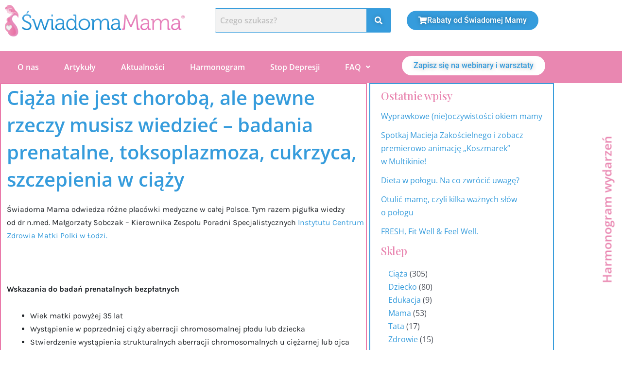

--- FILE ---
content_type: text/css
request_url: https://swiadomamama.pl/wp-content/uploads/elementor/css/post-10433.css?ver=1768518373
body_size: 405
content:
.elementor-10433 .elementor-element.elementor-element-3609e01{padding:0px 0px 20px 0px;}.elementor-10433 .elementor-element.elementor-element-d176cdf > .elementor-element-populated{border-style:solid;border-width:2px 2px 2px 2px;border-color:#E979A9;margin:0px 5px 0px 0px;--e-column-margin-right:5px;--e-column-margin-left:0px;padding:0px 0px 0px 12px;}.elementor-widget-theme-post-title .elementor-heading-title{font-family:var( --e-global-typography-primary-font-family ), Sans-serif;font-weight:var( --e-global-typography-primary-font-weight );color:var( --e-global-color-primary );}.elementor-10433 .elementor-element.elementor-element-60587b3{text-align:start;}.elementor-10433 .elementor-element.elementor-element-60587b3 .elementor-heading-title{font-family:"Open Sans", Sans-serif;font-size:40px;font-weight:600;color:#369CDC;}.elementor-widget-theme-post-featured-image .widget-image-caption{color:var( --e-global-color-text );font-family:var( --e-global-typography-text-font-family ), Sans-serif;font-weight:var( --e-global-typography-text-font-weight );}.elementor-10433 .elementor-element.elementor-element-559985d{text-align:start;}.elementor-widget-theme-post-content{color:var( --e-global-color-text );font-family:var( --e-global-typography-text-font-family ), Sans-serif;font-weight:var( --e-global-typography-text-font-weight );}.elementor-10433 .elementor-element.elementor-element-1978a5e{text-align:start;color:#212529;font-family:"Karla", Sans-serif;font-size:16px;font-weight:400;}.elementor-10433 .elementor-element.elementor-element-221f862 > .elementor-element-populated{border-style:solid;border-width:2px 2px 2px 2px;border-color:#379CDB;}.elementor-10433 .elementor-element.elementor-element-9058d8a > .elementor-widget-container{padding:0px 0px 0px 12px;}

--- FILE ---
content_type: text/css
request_url: https://swiadomamama.pl/wp-content/uploads/elementor/css/post-17814.css?ver=1768518373
body_size: 1148
content:
.elementor-bc-flex-widget .elementor-17814 .elementor-element.elementor-element-5834e1b.elementor-column .elementor-widget-wrap{align-items:flex-start;}.elementor-17814 .elementor-element.elementor-element-5834e1b.elementor-column.elementor-element[data-element_type="column"] > .elementor-widget-wrap.elementor-element-populated{align-content:flex-start;align-items:flex-start;}.elementor-widget-heading .elementor-heading-title{font-family:var( --e-global-typography-primary-font-family ), Sans-serif;font-weight:var( --e-global-typography-primary-font-weight );color:var( --e-global-color-primary );}.elementor-17814 .elementor-element.elementor-element-77cb0c9 > .elementor-widget-container{margin:0px 0px 0px 0px;}.elementor-17814 .elementor-element.elementor-element-77cb0c9{text-align:center;}.elementor-17814 .elementor-element.elementor-element-77cb0c9 .elementor-heading-title{color:#369CDC;}.elementor-17814 .elementor-element.elementor-element-8cebc8d > .elementor-widget-container{margin:0px 0px 0px 0px;}.elementor-17814 .elementor-element.elementor-element-8cebc8d{text-align:center;}.elementor-17814 .elementor-element.elementor-element-8cebc8d .elementor-heading-title{color:#EA9DBE;}.elementor-widget-form .elementor-field-group > label, .elementor-widget-form .elementor-field-subgroup label{color:var( --e-global-color-text );}.elementor-widget-form .elementor-field-group > label{font-family:var( --e-global-typography-text-font-family ), Sans-serif;font-weight:var( --e-global-typography-text-font-weight );}.elementor-widget-form .elementor-field-type-html{color:var( --e-global-color-text );font-family:var( --e-global-typography-text-font-family ), Sans-serif;font-weight:var( --e-global-typography-text-font-weight );}.elementor-widget-form .elementor-field-group .elementor-field{color:var( --e-global-color-text );}.elementor-widget-form .elementor-field-group .elementor-field, .elementor-widget-form .elementor-field-subgroup label{font-family:var( --e-global-typography-text-font-family ), Sans-serif;font-weight:var( --e-global-typography-text-font-weight );}.elementor-widget-form .elementor-button{font-family:var( --e-global-typography-accent-font-family ), Sans-serif;font-weight:var( --e-global-typography-accent-font-weight );}.elementor-widget-form .e-form__buttons__wrapper__button-next{background-color:var( --e-global-color-accent );}.elementor-widget-form .elementor-button[type="submit"]{background-color:var( --e-global-color-accent );}.elementor-widget-form .e-form__buttons__wrapper__button-previous{background-color:var( --e-global-color-accent );}.elementor-widget-form .elementor-message{font-family:var( --e-global-typography-text-font-family ), Sans-serif;font-weight:var( --e-global-typography-text-font-weight );}.elementor-widget-form .e-form__indicators__indicator, .elementor-widget-form .e-form__indicators__indicator__label{font-family:var( --e-global-typography-accent-font-family ), Sans-serif;font-weight:var( --e-global-typography-accent-font-weight );}.elementor-widget-form{--e-form-steps-indicator-inactive-primary-color:var( --e-global-color-text );--e-form-steps-indicator-active-primary-color:var( --e-global-color-accent );--e-form-steps-indicator-completed-primary-color:var( --e-global-color-accent );--e-form-steps-indicator-progress-color:var( --e-global-color-accent );--e-form-steps-indicator-progress-background-color:var( --e-global-color-text );--e-form-steps-indicator-progress-meter-color:var( --e-global-color-text );}.elementor-widget-form .e-form__indicators__indicator__progress__meter{font-family:var( --e-global-typography-accent-font-family ), Sans-serif;font-weight:var( --e-global-typography-accent-font-weight );}.elementor-17814 .elementor-element.elementor-element-c5f4632 .elementor-field-group{padding-right:calc( 0px/2 );padding-left:calc( 0px/2 );margin-bottom:11px;}.elementor-17814 .elementor-element.elementor-element-c5f4632 .elementor-form-fields-wrapper{margin-left:calc( -0px/2 );margin-right:calc( -0px/2 );margin-bottom:-11px;}.elementor-17814 .elementor-element.elementor-element-c5f4632 .elementor-field-group.recaptcha_v3-bottomleft, .elementor-17814 .elementor-element.elementor-element-c5f4632 .elementor-field-group.recaptcha_v3-bottomright{margin-bottom:0;}body.rtl .elementor-17814 .elementor-element.elementor-element-c5f4632 .elementor-labels-inline .elementor-field-group > label{padding-left:0px;}body:not(.rtl) .elementor-17814 .elementor-element.elementor-element-c5f4632 .elementor-labels-inline .elementor-field-group > label{padding-right:0px;}body .elementor-17814 .elementor-element.elementor-element-c5f4632 .elementor-labels-above .elementor-field-group > label{padding-bottom:0px;}.elementor-17814 .elementor-element.elementor-element-c5f4632 .elementor-field-group > label, .elementor-17814 .elementor-element.elementor-element-c5f4632 .elementor-field-subgroup label{color:#000000;}.elementor-17814 .elementor-element.elementor-element-c5f4632 .elementor-field-group > label{font-size:12px;}.elementor-17814 .elementor-element.elementor-element-c5f4632 .elementor-field-type-html{padding-bottom:0px;}.elementor-17814 .elementor-element.elementor-element-c5f4632 .elementor-field-group .elementor-field{color:#000000;}.elementor-17814 .elementor-element.elementor-element-c5f4632 .elementor-field-group .elementor-field, .elementor-17814 .elementor-element.elementor-element-c5f4632 .elementor-field-subgroup label{font-size:14px;font-weight:300;}.elementor-17814 .elementor-element.elementor-element-c5f4632 .elementor-field-group .elementor-field:not(.elementor-select-wrapper){border-width:1px 1px 1px 1px;border-radius:20px 20px 20px 20px;}.elementor-17814 .elementor-element.elementor-element-c5f4632 .elementor-field-group .elementor-select-wrapper select{border-width:1px 1px 1px 1px;border-radius:20px 20px 20px 20px;}.elementor-17814 .elementor-element.elementor-element-c5f4632 .elementor-button{font-size:14px;font-weight:600;text-transform:uppercase;border-radius:20px 20px 20px 20px;}.elementor-17814 .elementor-element.elementor-element-c5f4632 .e-form__buttons__wrapper__button-next{background-color:#f49ac3;color:#ffffff;}.elementor-17814 .elementor-element.elementor-element-c5f4632 .elementor-button[type="submit"]{background-color:#f49ac3;color:#ffffff;}.elementor-17814 .elementor-element.elementor-element-c5f4632 .elementor-button[type="submit"] svg *{fill:#ffffff;}.elementor-17814 .elementor-element.elementor-element-c5f4632 .e-form__buttons__wrapper__button-previous{color:#ffffff;}.elementor-17814 .elementor-element.elementor-element-c5f4632 .e-form__buttons__wrapper__button-next:hover{background-color:#ffffff;color:#f49ac3;}.elementor-17814 .elementor-element.elementor-element-c5f4632 .elementor-button[type="submit"]:hover{background-color:#ffffff;color:#f49ac3;}.elementor-17814 .elementor-element.elementor-element-c5f4632 .elementor-button[type="submit"]:hover svg *{fill:#f49ac3;}.elementor-17814 .elementor-element.elementor-element-c5f4632 .e-form__buttons__wrapper__button-previous:hover{color:#ffffff;}.elementor-17814 .elementor-element.elementor-element-c5f4632{--e-form-steps-indicators-spacing:20px;--e-form-steps-indicator-padding:30px;--e-form-steps-indicator-inactive-secondary-color:#ffffff;--e-form-steps-indicator-active-secondary-color:#ffffff;--e-form-steps-indicator-completed-secondary-color:#ffffff;--e-form-steps-divider-width:1px;--e-form-steps-divider-gap:10px;}#elementor-popup-modal-17814{background-color:rgba(0,0,0,.8);justify-content:center;align-items:center;pointer-events:all;}#elementor-popup-modal-17814 .dialog-message{width:640px;height:auto;}#elementor-popup-modal-17814 .dialog-close-button{display:flex;}#elementor-popup-modal-17814 .dialog-widget-content{box-shadow:2px 8px 23px 3px rgba(0,0,0,0.2);}@media(max-width:1024px) and (min-width:768px){.elementor-17814 .elementor-element.elementor-element-5834e1b{width:100%;}}@media(max-width:1024px){.elementor-17814 .elementor-element.elementor-element-5834e1b > .elementor-element-populated{margin:40px 0px 0px 0px;--e-column-margin-right:0px;--e-column-margin-left:0px;}}@media(max-width:767px){.elementor-17814 .elementor-element.elementor-element-5834e1b > .elementor-element-populated{margin:40px 0px 0px 0px;--e-column-margin-right:0px;--e-column-margin-left:0px;}}

--- FILE ---
content_type: text/css
request_url: https://swiadomamama.pl/wp-content/uploads/elementor/css/post-17813.css?ver=1768518373
body_size: 1148
content:
.elementor-bc-flex-widget .elementor-17813 .elementor-element.elementor-element-5834e1b.elementor-column .elementor-widget-wrap{align-items:flex-start;}.elementor-17813 .elementor-element.elementor-element-5834e1b.elementor-column.elementor-element[data-element_type="column"] > .elementor-widget-wrap.elementor-element-populated{align-content:flex-start;align-items:flex-start;}.elementor-widget-heading .elementor-heading-title{font-family:var( --e-global-typography-primary-font-family ), Sans-serif;font-weight:var( --e-global-typography-primary-font-weight );color:var( --e-global-color-primary );}.elementor-17813 .elementor-element.elementor-element-77cb0c9 > .elementor-widget-container{margin:0px 0px 0px 0px;}.elementor-17813 .elementor-element.elementor-element-77cb0c9{text-align:center;}.elementor-17813 .elementor-element.elementor-element-77cb0c9 .elementor-heading-title{color:#369CDC;}.elementor-17813 .elementor-element.elementor-element-8cebc8d > .elementor-widget-container{margin:0px 0px 0px 0px;}.elementor-17813 .elementor-element.elementor-element-8cebc8d{text-align:center;}.elementor-17813 .elementor-element.elementor-element-8cebc8d .elementor-heading-title{color:#EA9DBE;}.elementor-widget-form .elementor-field-group > label, .elementor-widget-form .elementor-field-subgroup label{color:var( --e-global-color-text );}.elementor-widget-form .elementor-field-group > label{font-family:var( --e-global-typography-text-font-family ), Sans-serif;font-weight:var( --e-global-typography-text-font-weight );}.elementor-widget-form .elementor-field-type-html{color:var( --e-global-color-text );font-family:var( --e-global-typography-text-font-family ), Sans-serif;font-weight:var( --e-global-typography-text-font-weight );}.elementor-widget-form .elementor-field-group .elementor-field{color:var( --e-global-color-text );}.elementor-widget-form .elementor-field-group .elementor-field, .elementor-widget-form .elementor-field-subgroup label{font-family:var( --e-global-typography-text-font-family ), Sans-serif;font-weight:var( --e-global-typography-text-font-weight );}.elementor-widget-form .elementor-button{font-family:var( --e-global-typography-accent-font-family ), Sans-serif;font-weight:var( --e-global-typography-accent-font-weight );}.elementor-widget-form .e-form__buttons__wrapper__button-next{background-color:var( --e-global-color-accent );}.elementor-widget-form .elementor-button[type="submit"]{background-color:var( --e-global-color-accent );}.elementor-widget-form .e-form__buttons__wrapper__button-previous{background-color:var( --e-global-color-accent );}.elementor-widget-form .elementor-message{font-family:var( --e-global-typography-text-font-family ), Sans-serif;font-weight:var( --e-global-typography-text-font-weight );}.elementor-widget-form .e-form__indicators__indicator, .elementor-widget-form .e-form__indicators__indicator__label{font-family:var( --e-global-typography-accent-font-family ), Sans-serif;font-weight:var( --e-global-typography-accent-font-weight );}.elementor-widget-form{--e-form-steps-indicator-inactive-primary-color:var( --e-global-color-text );--e-form-steps-indicator-active-primary-color:var( --e-global-color-accent );--e-form-steps-indicator-completed-primary-color:var( --e-global-color-accent );--e-form-steps-indicator-progress-color:var( --e-global-color-accent );--e-form-steps-indicator-progress-background-color:var( --e-global-color-text );--e-form-steps-indicator-progress-meter-color:var( --e-global-color-text );}.elementor-widget-form .e-form__indicators__indicator__progress__meter{font-family:var( --e-global-typography-accent-font-family ), Sans-serif;font-weight:var( --e-global-typography-accent-font-weight );}.elementor-17813 .elementor-element.elementor-element-c5f4632 .elementor-field-group{padding-right:calc( 0px/2 );padding-left:calc( 0px/2 );margin-bottom:11px;}.elementor-17813 .elementor-element.elementor-element-c5f4632 .elementor-form-fields-wrapper{margin-left:calc( -0px/2 );margin-right:calc( -0px/2 );margin-bottom:-11px;}.elementor-17813 .elementor-element.elementor-element-c5f4632 .elementor-field-group.recaptcha_v3-bottomleft, .elementor-17813 .elementor-element.elementor-element-c5f4632 .elementor-field-group.recaptcha_v3-bottomright{margin-bottom:0;}body.rtl .elementor-17813 .elementor-element.elementor-element-c5f4632 .elementor-labels-inline .elementor-field-group > label{padding-left:0px;}body:not(.rtl) .elementor-17813 .elementor-element.elementor-element-c5f4632 .elementor-labels-inline .elementor-field-group > label{padding-right:0px;}body .elementor-17813 .elementor-element.elementor-element-c5f4632 .elementor-labels-above .elementor-field-group > label{padding-bottom:0px;}.elementor-17813 .elementor-element.elementor-element-c5f4632 .elementor-field-group > label, .elementor-17813 .elementor-element.elementor-element-c5f4632 .elementor-field-subgroup label{color:#000000;}.elementor-17813 .elementor-element.elementor-element-c5f4632 .elementor-field-group > label{font-size:12px;}.elementor-17813 .elementor-element.elementor-element-c5f4632 .elementor-field-type-html{padding-bottom:0px;}.elementor-17813 .elementor-element.elementor-element-c5f4632 .elementor-field-group .elementor-field{color:#000000;}.elementor-17813 .elementor-element.elementor-element-c5f4632 .elementor-field-group .elementor-field, .elementor-17813 .elementor-element.elementor-element-c5f4632 .elementor-field-subgroup label{font-size:14px;font-weight:300;}.elementor-17813 .elementor-element.elementor-element-c5f4632 .elementor-field-group .elementor-field:not(.elementor-select-wrapper){border-width:1px 1px 1px 1px;border-radius:20px 20px 20px 20px;}.elementor-17813 .elementor-element.elementor-element-c5f4632 .elementor-field-group .elementor-select-wrapper select{border-width:1px 1px 1px 1px;border-radius:20px 20px 20px 20px;}.elementor-17813 .elementor-element.elementor-element-c5f4632 .elementor-button{font-size:14px;font-weight:600;text-transform:uppercase;border-radius:20px 20px 20px 20px;}.elementor-17813 .elementor-element.elementor-element-c5f4632 .e-form__buttons__wrapper__button-next{background-color:#f49ac3;color:#ffffff;}.elementor-17813 .elementor-element.elementor-element-c5f4632 .elementor-button[type="submit"]{background-color:#f49ac3;color:#ffffff;}.elementor-17813 .elementor-element.elementor-element-c5f4632 .elementor-button[type="submit"] svg *{fill:#ffffff;}.elementor-17813 .elementor-element.elementor-element-c5f4632 .e-form__buttons__wrapper__button-previous{color:#ffffff;}.elementor-17813 .elementor-element.elementor-element-c5f4632 .e-form__buttons__wrapper__button-next:hover{background-color:#ffffff;color:#f49ac3;}.elementor-17813 .elementor-element.elementor-element-c5f4632 .elementor-button[type="submit"]:hover{background-color:#ffffff;color:#f49ac3;}.elementor-17813 .elementor-element.elementor-element-c5f4632 .elementor-button[type="submit"]:hover svg *{fill:#f49ac3;}.elementor-17813 .elementor-element.elementor-element-c5f4632 .e-form__buttons__wrapper__button-previous:hover{color:#ffffff;}.elementor-17813 .elementor-element.elementor-element-c5f4632{--e-form-steps-indicators-spacing:20px;--e-form-steps-indicator-padding:30px;--e-form-steps-indicator-inactive-secondary-color:#ffffff;--e-form-steps-indicator-active-secondary-color:#ffffff;--e-form-steps-indicator-completed-secondary-color:#ffffff;--e-form-steps-divider-width:1px;--e-form-steps-divider-gap:10px;}#elementor-popup-modal-17813{background-color:rgba(0,0,0,.8);justify-content:center;align-items:center;pointer-events:all;}#elementor-popup-modal-17813 .dialog-message{width:640px;height:auto;}#elementor-popup-modal-17813 .dialog-close-button{display:flex;}#elementor-popup-modal-17813 .dialog-widget-content{box-shadow:2px 8px 23px 3px rgba(0,0,0,0.2);}@media(max-width:1024px) and (min-width:768px){.elementor-17813 .elementor-element.elementor-element-5834e1b{width:100%;}}@media(max-width:1024px){.elementor-17813 .elementor-element.elementor-element-5834e1b > .elementor-element-populated{margin:40px 0px 0px 0px;--e-column-margin-right:0px;--e-column-margin-left:0px;}}@media(max-width:767px){.elementor-17813 .elementor-element.elementor-element-5834e1b > .elementor-element-populated{margin:40px 0px 0px 0px;--e-column-margin-right:0px;--e-column-margin-left:0px;}}

--- FILE ---
content_type: text/css
request_url: https://swiadomamama.pl/wp-content/uploads/elementor/css/post-17809.css?ver=1768518373
body_size: 1147
content:
.elementor-bc-flex-widget .elementor-17809 .elementor-element.elementor-element-5834e1b.elementor-column .elementor-widget-wrap{align-items:flex-start;}.elementor-17809 .elementor-element.elementor-element-5834e1b.elementor-column.elementor-element[data-element_type="column"] > .elementor-widget-wrap.elementor-element-populated{align-content:flex-start;align-items:flex-start;}.elementor-widget-heading .elementor-heading-title{font-family:var( --e-global-typography-primary-font-family ), Sans-serif;font-weight:var( --e-global-typography-primary-font-weight );color:var( --e-global-color-primary );}.elementor-17809 .elementor-element.elementor-element-77cb0c9 > .elementor-widget-container{margin:0px 0px 0px 0px;}.elementor-17809 .elementor-element.elementor-element-77cb0c9{text-align:center;}.elementor-17809 .elementor-element.elementor-element-77cb0c9 .elementor-heading-title{color:#369CDC;}.elementor-17809 .elementor-element.elementor-element-8cebc8d > .elementor-widget-container{margin:0px 0px 0px 0px;}.elementor-17809 .elementor-element.elementor-element-8cebc8d{text-align:center;}.elementor-17809 .elementor-element.elementor-element-8cebc8d .elementor-heading-title{color:#EA9DBE;}.elementor-widget-form .elementor-field-group > label, .elementor-widget-form .elementor-field-subgroup label{color:var( --e-global-color-text );}.elementor-widget-form .elementor-field-group > label{font-family:var( --e-global-typography-text-font-family ), Sans-serif;font-weight:var( --e-global-typography-text-font-weight );}.elementor-widget-form .elementor-field-type-html{color:var( --e-global-color-text );font-family:var( --e-global-typography-text-font-family ), Sans-serif;font-weight:var( --e-global-typography-text-font-weight );}.elementor-widget-form .elementor-field-group .elementor-field{color:var( --e-global-color-text );}.elementor-widget-form .elementor-field-group .elementor-field, .elementor-widget-form .elementor-field-subgroup label{font-family:var( --e-global-typography-text-font-family ), Sans-serif;font-weight:var( --e-global-typography-text-font-weight );}.elementor-widget-form .elementor-button{font-family:var( --e-global-typography-accent-font-family ), Sans-serif;font-weight:var( --e-global-typography-accent-font-weight );}.elementor-widget-form .e-form__buttons__wrapper__button-next{background-color:var( --e-global-color-accent );}.elementor-widget-form .elementor-button[type="submit"]{background-color:var( --e-global-color-accent );}.elementor-widget-form .e-form__buttons__wrapper__button-previous{background-color:var( --e-global-color-accent );}.elementor-widget-form .elementor-message{font-family:var( --e-global-typography-text-font-family ), Sans-serif;font-weight:var( --e-global-typography-text-font-weight );}.elementor-widget-form .e-form__indicators__indicator, .elementor-widget-form .e-form__indicators__indicator__label{font-family:var( --e-global-typography-accent-font-family ), Sans-serif;font-weight:var( --e-global-typography-accent-font-weight );}.elementor-widget-form{--e-form-steps-indicator-inactive-primary-color:var( --e-global-color-text );--e-form-steps-indicator-active-primary-color:var( --e-global-color-accent );--e-form-steps-indicator-completed-primary-color:var( --e-global-color-accent );--e-form-steps-indicator-progress-color:var( --e-global-color-accent );--e-form-steps-indicator-progress-background-color:var( --e-global-color-text );--e-form-steps-indicator-progress-meter-color:var( --e-global-color-text );}.elementor-widget-form .e-form__indicators__indicator__progress__meter{font-family:var( --e-global-typography-accent-font-family ), Sans-serif;font-weight:var( --e-global-typography-accent-font-weight );}.elementor-17809 .elementor-element.elementor-element-c5f4632 .elementor-field-group{padding-right:calc( 0px/2 );padding-left:calc( 0px/2 );margin-bottom:11px;}.elementor-17809 .elementor-element.elementor-element-c5f4632 .elementor-form-fields-wrapper{margin-left:calc( -0px/2 );margin-right:calc( -0px/2 );margin-bottom:-11px;}.elementor-17809 .elementor-element.elementor-element-c5f4632 .elementor-field-group.recaptcha_v3-bottomleft, .elementor-17809 .elementor-element.elementor-element-c5f4632 .elementor-field-group.recaptcha_v3-bottomright{margin-bottom:0;}body.rtl .elementor-17809 .elementor-element.elementor-element-c5f4632 .elementor-labels-inline .elementor-field-group > label{padding-left:0px;}body:not(.rtl) .elementor-17809 .elementor-element.elementor-element-c5f4632 .elementor-labels-inline .elementor-field-group > label{padding-right:0px;}body .elementor-17809 .elementor-element.elementor-element-c5f4632 .elementor-labels-above .elementor-field-group > label{padding-bottom:0px;}.elementor-17809 .elementor-element.elementor-element-c5f4632 .elementor-field-group > label, .elementor-17809 .elementor-element.elementor-element-c5f4632 .elementor-field-subgroup label{color:#000000;}.elementor-17809 .elementor-element.elementor-element-c5f4632 .elementor-field-group > label{font-size:12px;}.elementor-17809 .elementor-element.elementor-element-c5f4632 .elementor-field-type-html{padding-bottom:0px;}.elementor-17809 .elementor-element.elementor-element-c5f4632 .elementor-field-group .elementor-field{color:#000000;}.elementor-17809 .elementor-element.elementor-element-c5f4632 .elementor-field-group .elementor-field, .elementor-17809 .elementor-element.elementor-element-c5f4632 .elementor-field-subgroup label{font-size:14px;font-weight:300;}.elementor-17809 .elementor-element.elementor-element-c5f4632 .elementor-field-group .elementor-field:not(.elementor-select-wrapper){border-width:1px 1px 1px 1px;border-radius:20px 20px 20px 20px;}.elementor-17809 .elementor-element.elementor-element-c5f4632 .elementor-field-group .elementor-select-wrapper select{border-width:1px 1px 1px 1px;border-radius:20px 20px 20px 20px;}.elementor-17809 .elementor-element.elementor-element-c5f4632 .elementor-button{font-size:14px;font-weight:600;text-transform:uppercase;border-radius:20px 20px 20px 20px;}.elementor-17809 .elementor-element.elementor-element-c5f4632 .e-form__buttons__wrapper__button-next{background-color:#f49ac3;color:#ffffff;}.elementor-17809 .elementor-element.elementor-element-c5f4632 .elementor-button[type="submit"]{background-color:#f49ac3;color:#ffffff;}.elementor-17809 .elementor-element.elementor-element-c5f4632 .elementor-button[type="submit"] svg *{fill:#ffffff;}.elementor-17809 .elementor-element.elementor-element-c5f4632 .e-form__buttons__wrapper__button-previous{color:#ffffff;}.elementor-17809 .elementor-element.elementor-element-c5f4632 .e-form__buttons__wrapper__button-next:hover{background-color:#ffffff;color:#f49ac3;}.elementor-17809 .elementor-element.elementor-element-c5f4632 .elementor-button[type="submit"]:hover{background-color:#ffffff;color:#f49ac3;}.elementor-17809 .elementor-element.elementor-element-c5f4632 .elementor-button[type="submit"]:hover svg *{fill:#f49ac3;}.elementor-17809 .elementor-element.elementor-element-c5f4632 .e-form__buttons__wrapper__button-previous:hover{color:#ffffff;}.elementor-17809 .elementor-element.elementor-element-c5f4632{--e-form-steps-indicators-spacing:20px;--e-form-steps-indicator-padding:30px;--e-form-steps-indicator-inactive-secondary-color:#ffffff;--e-form-steps-indicator-active-secondary-color:#ffffff;--e-form-steps-indicator-completed-secondary-color:#ffffff;--e-form-steps-divider-width:1px;--e-form-steps-divider-gap:10px;}#elementor-popup-modal-17809{background-color:rgba(0,0,0,.8);justify-content:center;align-items:center;pointer-events:all;}#elementor-popup-modal-17809 .dialog-message{width:640px;height:auto;}#elementor-popup-modal-17809 .dialog-close-button{display:flex;}#elementor-popup-modal-17809 .dialog-widget-content{box-shadow:2px 8px 23px 3px rgba(0,0,0,0.2);}@media(max-width:1024px) and (min-width:768px){.elementor-17809 .elementor-element.elementor-element-5834e1b{width:100%;}}@media(max-width:1024px){.elementor-17809 .elementor-element.elementor-element-5834e1b > .elementor-element-populated{margin:40px 0px 0px 0px;--e-column-margin-right:0px;--e-column-margin-left:0px;}}@media(max-width:767px){.elementor-17809 .elementor-element.elementor-element-5834e1b > .elementor-element-populated{margin:40px 0px 0px 0px;--e-column-margin-right:0px;--e-column-margin-left:0px;}}

--- FILE ---
content_type: text/css
request_url: https://swiadomamama.pl/wp-content/uploads/elementor/css/post-16734.css?ver=1768518373
body_size: 1148
content:
.elementor-bc-flex-widget .elementor-16734 .elementor-element.elementor-element-5834e1b.elementor-column .elementor-widget-wrap{align-items:flex-start;}.elementor-16734 .elementor-element.elementor-element-5834e1b.elementor-column.elementor-element[data-element_type="column"] > .elementor-widget-wrap.elementor-element-populated{align-content:flex-start;align-items:flex-start;}.elementor-widget-heading .elementor-heading-title{font-family:var( --e-global-typography-primary-font-family ), Sans-serif;font-weight:var( --e-global-typography-primary-font-weight );color:var( --e-global-color-primary );}.elementor-16734 .elementor-element.elementor-element-77cb0c9 > .elementor-widget-container{margin:0px 0px 0px 0px;}.elementor-16734 .elementor-element.elementor-element-77cb0c9{text-align:center;}.elementor-16734 .elementor-element.elementor-element-77cb0c9 .elementor-heading-title{color:#369CDC;}.elementor-16734 .elementor-element.elementor-element-8cebc8d > .elementor-widget-container{margin:0px 0px 0px 0px;}.elementor-16734 .elementor-element.elementor-element-8cebc8d{text-align:center;}.elementor-16734 .elementor-element.elementor-element-8cebc8d .elementor-heading-title{color:#EA9DBE;}.elementor-widget-form .elementor-field-group > label, .elementor-widget-form .elementor-field-subgroup label{color:var( --e-global-color-text );}.elementor-widget-form .elementor-field-group > label{font-family:var( --e-global-typography-text-font-family ), Sans-serif;font-weight:var( --e-global-typography-text-font-weight );}.elementor-widget-form .elementor-field-type-html{color:var( --e-global-color-text );font-family:var( --e-global-typography-text-font-family ), Sans-serif;font-weight:var( --e-global-typography-text-font-weight );}.elementor-widget-form .elementor-field-group .elementor-field{color:var( --e-global-color-text );}.elementor-widget-form .elementor-field-group .elementor-field, .elementor-widget-form .elementor-field-subgroup label{font-family:var( --e-global-typography-text-font-family ), Sans-serif;font-weight:var( --e-global-typography-text-font-weight );}.elementor-widget-form .elementor-button{font-family:var( --e-global-typography-accent-font-family ), Sans-serif;font-weight:var( --e-global-typography-accent-font-weight );}.elementor-widget-form .e-form__buttons__wrapper__button-next{background-color:var( --e-global-color-accent );}.elementor-widget-form .elementor-button[type="submit"]{background-color:var( --e-global-color-accent );}.elementor-widget-form .e-form__buttons__wrapper__button-previous{background-color:var( --e-global-color-accent );}.elementor-widget-form .elementor-message{font-family:var( --e-global-typography-text-font-family ), Sans-serif;font-weight:var( --e-global-typography-text-font-weight );}.elementor-widget-form .e-form__indicators__indicator, .elementor-widget-form .e-form__indicators__indicator__label{font-family:var( --e-global-typography-accent-font-family ), Sans-serif;font-weight:var( --e-global-typography-accent-font-weight );}.elementor-widget-form{--e-form-steps-indicator-inactive-primary-color:var( --e-global-color-text );--e-form-steps-indicator-active-primary-color:var( --e-global-color-accent );--e-form-steps-indicator-completed-primary-color:var( --e-global-color-accent );--e-form-steps-indicator-progress-color:var( --e-global-color-accent );--e-form-steps-indicator-progress-background-color:var( --e-global-color-text );--e-form-steps-indicator-progress-meter-color:var( --e-global-color-text );}.elementor-widget-form .e-form__indicators__indicator__progress__meter{font-family:var( --e-global-typography-accent-font-family ), Sans-serif;font-weight:var( --e-global-typography-accent-font-weight );}.elementor-16734 .elementor-element.elementor-element-c5f4632 .elementor-field-group{padding-right:calc( 0px/2 );padding-left:calc( 0px/2 );margin-bottom:11px;}.elementor-16734 .elementor-element.elementor-element-c5f4632 .elementor-form-fields-wrapper{margin-left:calc( -0px/2 );margin-right:calc( -0px/2 );margin-bottom:-11px;}.elementor-16734 .elementor-element.elementor-element-c5f4632 .elementor-field-group.recaptcha_v3-bottomleft, .elementor-16734 .elementor-element.elementor-element-c5f4632 .elementor-field-group.recaptcha_v3-bottomright{margin-bottom:0;}body.rtl .elementor-16734 .elementor-element.elementor-element-c5f4632 .elementor-labels-inline .elementor-field-group > label{padding-left:0px;}body:not(.rtl) .elementor-16734 .elementor-element.elementor-element-c5f4632 .elementor-labels-inline .elementor-field-group > label{padding-right:0px;}body .elementor-16734 .elementor-element.elementor-element-c5f4632 .elementor-labels-above .elementor-field-group > label{padding-bottom:0px;}.elementor-16734 .elementor-element.elementor-element-c5f4632 .elementor-field-group > label, .elementor-16734 .elementor-element.elementor-element-c5f4632 .elementor-field-subgroup label{color:#000000;}.elementor-16734 .elementor-element.elementor-element-c5f4632 .elementor-field-group > label{font-size:12px;}.elementor-16734 .elementor-element.elementor-element-c5f4632 .elementor-field-type-html{padding-bottom:0px;}.elementor-16734 .elementor-element.elementor-element-c5f4632 .elementor-field-group .elementor-field{color:#000000;}.elementor-16734 .elementor-element.elementor-element-c5f4632 .elementor-field-group .elementor-field, .elementor-16734 .elementor-element.elementor-element-c5f4632 .elementor-field-subgroup label{font-size:14px;font-weight:300;}.elementor-16734 .elementor-element.elementor-element-c5f4632 .elementor-field-group .elementor-field:not(.elementor-select-wrapper){border-width:1px 1px 1px 1px;border-radius:20px 20px 20px 20px;}.elementor-16734 .elementor-element.elementor-element-c5f4632 .elementor-field-group .elementor-select-wrapper select{border-width:1px 1px 1px 1px;border-radius:20px 20px 20px 20px;}.elementor-16734 .elementor-element.elementor-element-c5f4632 .elementor-button{font-size:14px;font-weight:600;text-transform:uppercase;border-radius:20px 20px 20px 20px;}.elementor-16734 .elementor-element.elementor-element-c5f4632 .e-form__buttons__wrapper__button-next{background-color:#f49ac3;color:#ffffff;}.elementor-16734 .elementor-element.elementor-element-c5f4632 .elementor-button[type="submit"]{background-color:#f49ac3;color:#ffffff;}.elementor-16734 .elementor-element.elementor-element-c5f4632 .elementor-button[type="submit"] svg *{fill:#ffffff;}.elementor-16734 .elementor-element.elementor-element-c5f4632 .e-form__buttons__wrapper__button-previous{color:#ffffff;}.elementor-16734 .elementor-element.elementor-element-c5f4632 .e-form__buttons__wrapper__button-next:hover{background-color:#ffffff;color:#f49ac3;}.elementor-16734 .elementor-element.elementor-element-c5f4632 .elementor-button[type="submit"]:hover{background-color:#ffffff;color:#f49ac3;}.elementor-16734 .elementor-element.elementor-element-c5f4632 .elementor-button[type="submit"]:hover svg *{fill:#f49ac3;}.elementor-16734 .elementor-element.elementor-element-c5f4632 .e-form__buttons__wrapper__button-previous:hover{color:#ffffff;}.elementor-16734 .elementor-element.elementor-element-c5f4632{--e-form-steps-indicators-spacing:20px;--e-form-steps-indicator-padding:30px;--e-form-steps-indicator-inactive-secondary-color:#ffffff;--e-form-steps-indicator-active-secondary-color:#ffffff;--e-form-steps-indicator-completed-secondary-color:#ffffff;--e-form-steps-divider-width:1px;--e-form-steps-divider-gap:10px;}#elementor-popup-modal-16734{background-color:rgba(0,0,0,.8);justify-content:center;align-items:center;pointer-events:all;}#elementor-popup-modal-16734 .dialog-message{width:640px;height:auto;}#elementor-popup-modal-16734 .dialog-close-button{display:flex;}#elementor-popup-modal-16734 .dialog-widget-content{box-shadow:2px 8px 23px 3px rgba(0,0,0,0.2);}@media(max-width:1024px) and (min-width:768px){.elementor-16734 .elementor-element.elementor-element-5834e1b{width:100%;}}@media(max-width:1024px){.elementor-16734 .elementor-element.elementor-element-5834e1b > .elementor-element-populated{margin:40px 0px 0px 0px;--e-column-margin-right:0px;--e-column-margin-left:0px;}}@media(max-width:767px){.elementor-16734 .elementor-element.elementor-element-5834e1b > .elementor-element-populated{margin:40px 0px 0px 0px;--e-column-margin-right:0px;--e-column-margin-left:0px;}}

--- FILE ---
content_type: text/css
request_url: https://swiadomamama.pl/wp-content/uploads/elementor/css/post-16162.css?ver=1768518374
body_size: 1148
content:
.elementor-bc-flex-widget .elementor-16162 .elementor-element.elementor-element-5834e1b.elementor-column .elementor-widget-wrap{align-items:flex-start;}.elementor-16162 .elementor-element.elementor-element-5834e1b.elementor-column.elementor-element[data-element_type="column"] > .elementor-widget-wrap.elementor-element-populated{align-content:flex-start;align-items:flex-start;}.elementor-widget-heading .elementor-heading-title{font-family:var( --e-global-typography-primary-font-family ), Sans-serif;font-weight:var( --e-global-typography-primary-font-weight );color:var( --e-global-color-primary );}.elementor-16162 .elementor-element.elementor-element-77cb0c9 > .elementor-widget-container{margin:0px 0px 0px 0px;}.elementor-16162 .elementor-element.elementor-element-77cb0c9{text-align:center;}.elementor-16162 .elementor-element.elementor-element-77cb0c9 .elementor-heading-title{color:#369CDC;}.elementor-16162 .elementor-element.elementor-element-8cebc8d > .elementor-widget-container{margin:0px 0px 0px 0px;}.elementor-16162 .elementor-element.elementor-element-8cebc8d{text-align:center;}.elementor-16162 .elementor-element.elementor-element-8cebc8d .elementor-heading-title{color:#EA9DBE;}.elementor-widget-form .elementor-field-group > label, .elementor-widget-form .elementor-field-subgroup label{color:var( --e-global-color-text );}.elementor-widget-form .elementor-field-group > label{font-family:var( --e-global-typography-text-font-family ), Sans-serif;font-weight:var( --e-global-typography-text-font-weight );}.elementor-widget-form .elementor-field-type-html{color:var( --e-global-color-text );font-family:var( --e-global-typography-text-font-family ), Sans-serif;font-weight:var( --e-global-typography-text-font-weight );}.elementor-widget-form .elementor-field-group .elementor-field{color:var( --e-global-color-text );}.elementor-widget-form .elementor-field-group .elementor-field, .elementor-widget-form .elementor-field-subgroup label{font-family:var( --e-global-typography-text-font-family ), Sans-serif;font-weight:var( --e-global-typography-text-font-weight );}.elementor-widget-form .elementor-button{font-family:var( --e-global-typography-accent-font-family ), Sans-serif;font-weight:var( --e-global-typography-accent-font-weight );}.elementor-widget-form .e-form__buttons__wrapper__button-next{background-color:var( --e-global-color-accent );}.elementor-widget-form .elementor-button[type="submit"]{background-color:var( --e-global-color-accent );}.elementor-widget-form .e-form__buttons__wrapper__button-previous{background-color:var( --e-global-color-accent );}.elementor-widget-form .elementor-message{font-family:var( --e-global-typography-text-font-family ), Sans-serif;font-weight:var( --e-global-typography-text-font-weight );}.elementor-widget-form .e-form__indicators__indicator, .elementor-widget-form .e-form__indicators__indicator__label{font-family:var( --e-global-typography-accent-font-family ), Sans-serif;font-weight:var( --e-global-typography-accent-font-weight );}.elementor-widget-form{--e-form-steps-indicator-inactive-primary-color:var( --e-global-color-text );--e-form-steps-indicator-active-primary-color:var( --e-global-color-accent );--e-form-steps-indicator-completed-primary-color:var( --e-global-color-accent );--e-form-steps-indicator-progress-color:var( --e-global-color-accent );--e-form-steps-indicator-progress-background-color:var( --e-global-color-text );--e-form-steps-indicator-progress-meter-color:var( --e-global-color-text );}.elementor-widget-form .e-form__indicators__indicator__progress__meter{font-family:var( --e-global-typography-accent-font-family ), Sans-serif;font-weight:var( --e-global-typography-accent-font-weight );}.elementor-16162 .elementor-element.elementor-element-c5f4632 .elementor-field-group{padding-right:calc( 0px/2 );padding-left:calc( 0px/2 );margin-bottom:11px;}.elementor-16162 .elementor-element.elementor-element-c5f4632 .elementor-form-fields-wrapper{margin-left:calc( -0px/2 );margin-right:calc( -0px/2 );margin-bottom:-11px;}.elementor-16162 .elementor-element.elementor-element-c5f4632 .elementor-field-group.recaptcha_v3-bottomleft, .elementor-16162 .elementor-element.elementor-element-c5f4632 .elementor-field-group.recaptcha_v3-bottomright{margin-bottom:0;}body.rtl .elementor-16162 .elementor-element.elementor-element-c5f4632 .elementor-labels-inline .elementor-field-group > label{padding-left:0px;}body:not(.rtl) .elementor-16162 .elementor-element.elementor-element-c5f4632 .elementor-labels-inline .elementor-field-group > label{padding-right:0px;}body .elementor-16162 .elementor-element.elementor-element-c5f4632 .elementor-labels-above .elementor-field-group > label{padding-bottom:0px;}.elementor-16162 .elementor-element.elementor-element-c5f4632 .elementor-field-group > label, .elementor-16162 .elementor-element.elementor-element-c5f4632 .elementor-field-subgroup label{color:#000000;}.elementor-16162 .elementor-element.elementor-element-c5f4632 .elementor-field-group > label{font-size:12px;}.elementor-16162 .elementor-element.elementor-element-c5f4632 .elementor-field-type-html{padding-bottom:0px;}.elementor-16162 .elementor-element.elementor-element-c5f4632 .elementor-field-group .elementor-field{color:#000000;}.elementor-16162 .elementor-element.elementor-element-c5f4632 .elementor-field-group .elementor-field, .elementor-16162 .elementor-element.elementor-element-c5f4632 .elementor-field-subgroup label{font-size:14px;font-weight:300;}.elementor-16162 .elementor-element.elementor-element-c5f4632 .elementor-field-group .elementor-field:not(.elementor-select-wrapper){border-width:1px 1px 1px 1px;border-radius:20px 20px 20px 20px;}.elementor-16162 .elementor-element.elementor-element-c5f4632 .elementor-field-group .elementor-select-wrapper select{border-width:1px 1px 1px 1px;border-radius:20px 20px 20px 20px;}.elementor-16162 .elementor-element.elementor-element-c5f4632 .elementor-button{font-size:14px;font-weight:600;text-transform:uppercase;border-radius:20px 20px 20px 20px;}.elementor-16162 .elementor-element.elementor-element-c5f4632 .e-form__buttons__wrapper__button-next{background-color:#f49ac3;color:#ffffff;}.elementor-16162 .elementor-element.elementor-element-c5f4632 .elementor-button[type="submit"]{background-color:#f49ac3;color:#ffffff;}.elementor-16162 .elementor-element.elementor-element-c5f4632 .elementor-button[type="submit"] svg *{fill:#ffffff;}.elementor-16162 .elementor-element.elementor-element-c5f4632 .e-form__buttons__wrapper__button-previous{color:#ffffff;}.elementor-16162 .elementor-element.elementor-element-c5f4632 .e-form__buttons__wrapper__button-next:hover{background-color:#ffffff;color:#f49ac3;}.elementor-16162 .elementor-element.elementor-element-c5f4632 .elementor-button[type="submit"]:hover{background-color:#ffffff;color:#f49ac3;}.elementor-16162 .elementor-element.elementor-element-c5f4632 .elementor-button[type="submit"]:hover svg *{fill:#f49ac3;}.elementor-16162 .elementor-element.elementor-element-c5f4632 .e-form__buttons__wrapper__button-previous:hover{color:#ffffff;}.elementor-16162 .elementor-element.elementor-element-c5f4632{--e-form-steps-indicators-spacing:20px;--e-form-steps-indicator-padding:30px;--e-form-steps-indicator-inactive-secondary-color:#ffffff;--e-form-steps-indicator-active-secondary-color:#ffffff;--e-form-steps-indicator-completed-secondary-color:#ffffff;--e-form-steps-divider-width:1px;--e-form-steps-divider-gap:10px;}#elementor-popup-modal-16162{background-color:rgba(0,0,0,.8);justify-content:center;align-items:center;pointer-events:all;}#elementor-popup-modal-16162 .dialog-message{width:640px;height:auto;}#elementor-popup-modal-16162 .dialog-close-button{display:flex;}#elementor-popup-modal-16162 .dialog-widget-content{box-shadow:2px 8px 23px 3px rgba(0,0,0,0.2);}@media(max-width:1024px) and (min-width:768px){.elementor-16162 .elementor-element.elementor-element-5834e1b{width:100%;}}@media(max-width:1024px){.elementor-16162 .elementor-element.elementor-element-5834e1b > .elementor-element-populated{margin:40px 0px 0px 0px;--e-column-margin-right:0px;--e-column-margin-left:0px;}}@media(max-width:767px){.elementor-16162 .elementor-element.elementor-element-5834e1b > .elementor-element-populated{margin:40px 0px 0px 0px;--e-column-margin-right:0px;--e-column-margin-left:0px;}}

--- FILE ---
content_type: text/css
request_url: https://swiadomamama.pl/wp-content/uploads/elementor/css/post-15947.css?ver=1768518374
body_size: 1147
content:
.elementor-bc-flex-widget .elementor-15947 .elementor-element.elementor-element-5834e1b.elementor-column .elementor-widget-wrap{align-items:flex-start;}.elementor-15947 .elementor-element.elementor-element-5834e1b.elementor-column.elementor-element[data-element_type="column"] > .elementor-widget-wrap.elementor-element-populated{align-content:flex-start;align-items:flex-start;}.elementor-widget-heading .elementor-heading-title{font-family:var( --e-global-typography-primary-font-family ), Sans-serif;font-weight:var( --e-global-typography-primary-font-weight );color:var( --e-global-color-primary );}.elementor-15947 .elementor-element.elementor-element-77cb0c9 > .elementor-widget-container{margin:0px 0px 0px 0px;}.elementor-15947 .elementor-element.elementor-element-77cb0c9{text-align:center;}.elementor-15947 .elementor-element.elementor-element-77cb0c9 .elementor-heading-title{color:#369CDC;}.elementor-15947 .elementor-element.elementor-element-8cebc8d > .elementor-widget-container{margin:0px 0px 0px 0px;}.elementor-15947 .elementor-element.elementor-element-8cebc8d{text-align:center;}.elementor-15947 .elementor-element.elementor-element-8cebc8d .elementor-heading-title{color:#EA9DBE;}.elementor-widget-form .elementor-field-group > label, .elementor-widget-form .elementor-field-subgroup label{color:var( --e-global-color-text );}.elementor-widget-form .elementor-field-group > label{font-family:var( --e-global-typography-text-font-family ), Sans-serif;font-weight:var( --e-global-typography-text-font-weight );}.elementor-widget-form .elementor-field-type-html{color:var( --e-global-color-text );font-family:var( --e-global-typography-text-font-family ), Sans-serif;font-weight:var( --e-global-typography-text-font-weight );}.elementor-widget-form .elementor-field-group .elementor-field{color:var( --e-global-color-text );}.elementor-widget-form .elementor-field-group .elementor-field, .elementor-widget-form .elementor-field-subgroup label{font-family:var( --e-global-typography-text-font-family ), Sans-serif;font-weight:var( --e-global-typography-text-font-weight );}.elementor-widget-form .elementor-button{font-family:var( --e-global-typography-accent-font-family ), Sans-serif;font-weight:var( --e-global-typography-accent-font-weight );}.elementor-widget-form .e-form__buttons__wrapper__button-next{background-color:var( --e-global-color-accent );}.elementor-widget-form .elementor-button[type="submit"]{background-color:var( --e-global-color-accent );}.elementor-widget-form .e-form__buttons__wrapper__button-previous{background-color:var( --e-global-color-accent );}.elementor-widget-form .elementor-message{font-family:var( --e-global-typography-text-font-family ), Sans-serif;font-weight:var( --e-global-typography-text-font-weight );}.elementor-widget-form .e-form__indicators__indicator, .elementor-widget-form .e-form__indicators__indicator__label{font-family:var( --e-global-typography-accent-font-family ), Sans-serif;font-weight:var( --e-global-typography-accent-font-weight );}.elementor-widget-form{--e-form-steps-indicator-inactive-primary-color:var( --e-global-color-text );--e-form-steps-indicator-active-primary-color:var( --e-global-color-accent );--e-form-steps-indicator-completed-primary-color:var( --e-global-color-accent );--e-form-steps-indicator-progress-color:var( --e-global-color-accent );--e-form-steps-indicator-progress-background-color:var( --e-global-color-text );--e-form-steps-indicator-progress-meter-color:var( --e-global-color-text );}.elementor-widget-form .e-form__indicators__indicator__progress__meter{font-family:var( --e-global-typography-accent-font-family ), Sans-serif;font-weight:var( --e-global-typography-accent-font-weight );}.elementor-15947 .elementor-element.elementor-element-c5f4632 .elementor-field-group{padding-right:calc( 0px/2 );padding-left:calc( 0px/2 );margin-bottom:11px;}.elementor-15947 .elementor-element.elementor-element-c5f4632 .elementor-form-fields-wrapper{margin-left:calc( -0px/2 );margin-right:calc( -0px/2 );margin-bottom:-11px;}.elementor-15947 .elementor-element.elementor-element-c5f4632 .elementor-field-group.recaptcha_v3-bottomleft, .elementor-15947 .elementor-element.elementor-element-c5f4632 .elementor-field-group.recaptcha_v3-bottomright{margin-bottom:0;}body.rtl .elementor-15947 .elementor-element.elementor-element-c5f4632 .elementor-labels-inline .elementor-field-group > label{padding-left:0px;}body:not(.rtl) .elementor-15947 .elementor-element.elementor-element-c5f4632 .elementor-labels-inline .elementor-field-group > label{padding-right:0px;}body .elementor-15947 .elementor-element.elementor-element-c5f4632 .elementor-labels-above .elementor-field-group > label{padding-bottom:0px;}.elementor-15947 .elementor-element.elementor-element-c5f4632 .elementor-field-group > label, .elementor-15947 .elementor-element.elementor-element-c5f4632 .elementor-field-subgroup label{color:#000000;}.elementor-15947 .elementor-element.elementor-element-c5f4632 .elementor-field-group > label{font-size:12px;}.elementor-15947 .elementor-element.elementor-element-c5f4632 .elementor-field-type-html{padding-bottom:0px;}.elementor-15947 .elementor-element.elementor-element-c5f4632 .elementor-field-group .elementor-field{color:#000000;}.elementor-15947 .elementor-element.elementor-element-c5f4632 .elementor-field-group .elementor-field, .elementor-15947 .elementor-element.elementor-element-c5f4632 .elementor-field-subgroup label{font-size:14px;font-weight:300;}.elementor-15947 .elementor-element.elementor-element-c5f4632 .elementor-field-group .elementor-field:not(.elementor-select-wrapper){border-width:1px 1px 1px 1px;border-radius:20px 20px 20px 20px;}.elementor-15947 .elementor-element.elementor-element-c5f4632 .elementor-field-group .elementor-select-wrapper select{border-width:1px 1px 1px 1px;border-radius:20px 20px 20px 20px;}.elementor-15947 .elementor-element.elementor-element-c5f4632 .elementor-button{font-size:14px;font-weight:600;text-transform:uppercase;border-radius:20px 20px 20px 20px;}.elementor-15947 .elementor-element.elementor-element-c5f4632 .e-form__buttons__wrapper__button-next{background-color:#f49ac3;color:#ffffff;}.elementor-15947 .elementor-element.elementor-element-c5f4632 .elementor-button[type="submit"]{background-color:#f49ac3;color:#ffffff;}.elementor-15947 .elementor-element.elementor-element-c5f4632 .elementor-button[type="submit"] svg *{fill:#ffffff;}.elementor-15947 .elementor-element.elementor-element-c5f4632 .e-form__buttons__wrapper__button-previous{color:#ffffff;}.elementor-15947 .elementor-element.elementor-element-c5f4632 .e-form__buttons__wrapper__button-next:hover{background-color:#ffffff;color:#f49ac3;}.elementor-15947 .elementor-element.elementor-element-c5f4632 .elementor-button[type="submit"]:hover{background-color:#ffffff;color:#f49ac3;}.elementor-15947 .elementor-element.elementor-element-c5f4632 .elementor-button[type="submit"]:hover svg *{fill:#f49ac3;}.elementor-15947 .elementor-element.elementor-element-c5f4632 .e-form__buttons__wrapper__button-previous:hover{color:#ffffff;}.elementor-15947 .elementor-element.elementor-element-c5f4632{--e-form-steps-indicators-spacing:20px;--e-form-steps-indicator-padding:30px;--e-form-steps-indicator-inactive-secondary-color:#ffffff;--e-form-steps-indicator-active-secondary-color:#ffffff;--e-form-steps-indicator-completed-secondary-color:#ffffff;--e-form-steps-divider-width:1px;--e-form-steps-divider-gap:10px;}#elementor-popup-modal-15947{background-color:rgba(0,0,0,.8);justify-content:center;align-items:center;pointer-events:all;}#elementor-popup-modal-15947 .dialog-message{width:640px;height:auto;}#elementor-popup-modal-15947 .dialog-close-button{display:flex;}#elementor-popup-modal-15947 .dialog-widget-content{box-shadow:2px 8px 23px 3px rgba(0,0,0,0.2);}@media(max-width:1024px) and (min-width:768px){.elementor-15947 .elementor-element.elementor-element-5834e1b{width:100%;}}@media(max-width:1024px){.elementor-15947 .elementor-element.elementor-element-5834e1b > .elementor-element-populated{margin:40px 0px 0px 0px;--e-column-margin-right:0px;--e-column-margin-left:0px;}}@media(max-width:767px){.elementor-15947 .elementor-element.elementor-element-5834e1b > .elementor-element-populated{margin:40px 0px 0px 0px;--e-column-margin-right:0px;--e-column-margin-left:0px;}}

--- FILE ---
content_type: text/css
request_url: https://swiadomamama.pl/wp-content/uploads/elementor/css/post-15822.css?ver=1768518374
body_size: 1148
content:
.elementor-bc-flex-widget .elementor-15822 .elementor-element.elementor-element-5834e1b.elementor-column .elementor-widget-wrap{align-items:flex-start;}.elementor-15822 .elementor-element.elementor-element-5834e1b.elementor-column.elementor-element[data-element_type="column"] > .elementor-widget-wrap.elementor-element-populated{align-content:flex-start;align-items:flex-start;}.elementor-widget-heading .elementor-heading-title{font-family:var( --e-global-typography-primary-font-family ), Sans-serif;font-weight:var( --e-global-typography-primary-font-weight );color:var( --e-global-color-primary );}.elementor-15822 .elementor-element.elementor-element-77cb0c9 > .elementor-widget-container{margin:0px 0px 0px 0px;}.elementor-15822 .elementor-element.elementor-element-77cb0c9{text-align:center;}.elementor-15822 .elementor-element.elementor-element-77cb0c9 .elementor-heading-title{color:#369CDC;}.elementor-15822 .elementor-element.elementor-element-8cebc8d > .elementor-widget-container{margin:0px 0px 0px 0px;}.elementor-15822 .elementor-element.elementor-element-8cebc8d{text-align:center;}.elementor-15822 .elementor-element.elementor-element-8cebc8d .elementor-heading-title{color:#EA9DBE;}.elementor-widget-form .elementor-field-group > label, .elementor-widget-form .elementor-field-subgroup label{color:var( --e-global-color-text );}.elementor-widget-form .elementor-field-group > label{font-family:var( --e-global-typography-text-font-family ), Sans-serif;font-weight:var( --e-global-typography-text-font-weight );}.elementor-widget-form .elementor-field-type-html{color:var( --e-global-color-text );font-family:var( --e-global-typography-text-font-family ), Sans-serif;font-weight:var( --e-global-typography-text-font-weight );}.elementor-widget-form .elementor-field-group .elementor-field{color:var( --e-global-color-text );}.elementor-widget-form .elementor-field-group .elementor-field, .elementor-widget-form .elementor-field-subgroup label{font-family:var( --e-global-typography-text-font-family ), Sans-serif;font-weight:var( --e-global-typography-text-font-weight );}.elementor-widget-form .elementor-button{font-family:var( --e-global-typography-accent-font-family ), Sans-serif;font-weight:var( --e-global-typography-accent-font-weight );}.elementor-widget-form .e-form__buttons__wrapper__button-next{background-color:var( --e-global-color-accent );}.elementor-widget-form .elementor-button[type="submit"]{background-color:var( --e-global-color-accent );}.elementor-widget-form .e-form__buttons__wrapper__button-previous{background-color:var( --e-global-color-accent );}.elementor-widget-form .elementor-message{font-family:var( --e-global-typography-text-font-family ), Sans-serif;font-weight:var( --e-global-typography-text-font-weight );}.elementor-widget-form .e-form__indicators__indicator, .elementor-widget-form .e-form__indicators__indicator__label{font-family:var( --e-global-typography-accent-font-family ), Sans-serif;font-weight:var( --e-global-typography-accent-font-weight );}.elementor-widget-form{--e-form-steps-indicator-inactive-primary-color:var( --e-global-color-text );--e-form-steps-indicator-active-primary-color:var( --e-global-color-accent );--e-form-steps-indicator-completed-primary-color:var( --e-global-color-accent );--e-form-steps-indicator-progress-color:var( --e-global-color-accent );--e-form-steps-indicator-progress-background-color:var( --e-global-color-text );--e-form-steps-indicator-progress-meter-color:var( --e-global-color-text );}.elementor-widget-form .e-form__indicators__indicator__progress__meter{font-family:var( --e-global-typography-accent-font-family ), Sans-serif;font-weight:var( --e-global-typography-accent-font-weight );}.elementor-15822 .elementor-element.elementor-element-c5f4632 .elementor-field-group{padding-right:calc( 0px/2 );padding-left:calc( 0px/2 );margin-bottom:11px;}.elementor-15822 .elementor-element.elementor-element-c5f4632 .elementor-form-fields-wrapper{margin-left:calc( -0px/2 );margin-right:calc( -0px/2 );margin-bottom:-11px;}.elementor-15822 .elementor-element.elementor-element-c5f4632 .elementor-field-group.recaptcha_v3-bottomleft, .elementor-15822 .elementor-element.elementor-element-c5f4632 .elementor-field-group.recaptcha_v3-bottomright{margin-bottom:0;}body.rtl .elementor-15822 .elementor-element.elementor-element-c5f4632 .elementor-labels-inline .elementor-field-group > label{padding-left:0px;}body:not(.rtl) .elementor-15822 .elementor-element.elementor-element-c5f4632 .elementor-labels-inline .elementor-field-group > label{padding-right:0px;}body .elementor-15822 .elementor-element.elementor-element-c5f4632 .elementor-labels-above .elementor-field-group > label{padding-bottom:0px;}.elementor-15822 .elementor-element.elementor-element-c5f4632 .elementor-field-group > label, .elementor-15822 .elementor-element.elementor-element-c5f4632 .elementor-field-subgroup label{color:#000000;}.elementor-15822 .elementor-element.elementor-element-c5f4632 .elementor-field-group > label{font-size:12px;}.elementor-15822 .elementor-element.elementor-element-c5f4632 .elementor-field-type-html{padding-bottom:0px;}.elementor-15822 .elementor-element.elementor-element-c5f4632 .elementor-field-group .elementor-field{color:#000000;}.elementor-15822 .elementor-element.elementor-element-c5f4632 .elementor-field-group .elementor-field, .elementor-15822 .elementor-element.elementor-element-c5f4632 .elementor-field-subgroup label{font-size:14px;font-weight:300;}.elementor-15822 .elementor-element.elementor-element-c5f4632 .elementor-field-group .elementor-field:not(.elementor-select-wrapper){border-width:1px 1px 1px 1px;border-radius:20px 20px 20px 20px;}.elementor-15822 .elementor-element.elementor-element-c5f4632 .elementor-field-group .elementor-select-wrapper select{border-width:1px 1px 1px 1px;border-radius:20px 20px 20px 20px;}.elementor-15822 .elementor-element.elementor-element-c5f4632 .elementor-button{font-size:14px;font-weight:600;text-transform:uppercase;border-radius:20px 20px 20px 20px;}.elementor-15822 .elementor-element.elementor-element-c5f4632 .e-form__buttons__wrapper__button-next{background-color:#f49ac3;color:#ffffff;}.elementor-15822 .elementor-element.elementor-element-c5f4632 .elementor-button[type="submit"]{background-color:#f49ac3;color:#ffffff;}.elementor-15822 .elementor-element.elementor-element-c5f4632 .elementor-button[type="submit"] svg *{fill:#ffffff;}.elementor-15822 .elementor-element.elementor-element-c5f4632 .e-form__buttons__wrapper__button-previous{color:#ffffff;}.elementor-15822 .elementor-element.elementor-element-c5f4632 .e-form__buttons__wrapper__button-next:hover{background-color:#ffffff;color:#f49ac3;}.elementor-15822 .elementor-element.elementor-element-c5f4632 .elementor-button[type="submit"]:hover{background-color:#ffffff;color:#f49ac3;}.elementor-15822 .elementor-element.elementor-element-c5f4632 .elementor-button[type="submit"]:hover svg *{fill:#f49ac3;}.elementor-15822 .elementor-element.elementor-element-c5f4632 .e-form__buttons__wrapper__button-previous:hover{color:#ffffff;}.elementor-15822 .elementor-element.elementor-element-c5f4632{--e-form-steps-indicators-spacing:20px;--e-form-steps-indicator-padding:30px;--e-form-steps-indicator-inactive-secondary-color:#ffffff;--e-form-steps-indicator-active-secondary-color:#ffffff;--e-form-steps-indicator-completed-secondary-color:#ffffff;--e-form-steps-divider-width:1px;--e-form-steps-divider-gap:10px;}#elementor-popup-modal-15822{background-color:rgba(0,0,0,.8);justify-content:center;align-items:center;pointer-events:all;}#elementor-popup-modal-15822 .dialog-message{width:640px;height:auto;}#elementor-popup-modal-15822 .dialog-close-button{display:flex;}#elementor-popup-modal-15822 .dialog-widget-content{box-shadow:2px 8px 23px 3px rgba(0,0,0,0.2);}@media(max-width:1024px) and (min-width:768px){.elementor-15822 .elementor-element.elementor-element-5834e1b{width:100%;}}@media(max-width:1024px){.elementor-15822 .elementor-element.elementor-element-5834e1b > .elementor-element-populated{margin:40px 0px 0px 0px;--e-column-margin-right:0px;--e-column-margin-left:0px;}}@media(max-width:767px){.elementor-15822 .elementor-element.elementor-element-5834e1b > .elementor-element-populated{margin:40px 0px 0px 0px;--e-column-margin-right:0px;--e-column-margin-left:0px;}}

--- FILE ---
content_type: text/css
request_url: https://swiadomamama.pl/wp-content/uploads/elementor/css/post-15464.css?ver=1768518374
body_size: 1148
content:
.elementor-bc-flex-widget .elementor-15464 .elementor-element.elementor-element-5834e1b.elementor-column .elementor-widget-wrap{align-items:flex-start;}.elementor-15464 .elementor-element.elementor-element-5834e1b.elementor-column.elementor-element[data-element_type="column"] > .elementor-widget-wrap.elementor-element-populated{align-content:flex-start;align-items:flex-start;}.elementor-widget-heading .elementor-heading-title{font-family:var( --e-global-typography-primary-font-family ), Sans-serif;font-weight:var( --e-global-typography-primary-font-weight );color:var( --e-global-color-primary );}.elementor-15464 .elementor-element.elementor-element-77cb0c9 > .elementor-widget-container{margin:0px 0px 0px 0px;}.elementor-15464 .elementor-element.elementor-element-77cb0c9{text-align:center;}.elementor-15464 .elementor-element.elementor-element-77cb0c9 .elementor-heading-title{color:#369CDC;}.elementor-15464 .elementor-element.elementor-element-8cebc8d > .elementor-widget-container{margin:0px 0px 0px 0px;}.elementor-15464 .elementor-element.elementor-element-8cebc8d{text-align:center;}.elementor-15464 .elementor-element.elementor-element-8cebc8d .elementor-heading-title{color:#EA9DBE;}.elementor-widget-form .elementor-field-group > label, .elementor-widget-form .elementor-field-subgroup label{color:var( --e-global-color-text );}.elementor-widget-form .elementor-field-group > label{font-family:var( --e-global-typography-text-font-family ), Sans-serif;font-weight:var( --e-global-typography-text-font-weight );}.elementor-widget-form .elementor-field-type-html{color:var( --e-global-color-text );font-family:var( --e-global-typography-text-font-family ), Sans-serif;font-weight:var( --e-global-typography-text-font-weight );}.elementor-widget-form .elementor-field-group .elementor-field{color:var( --e-global-color-text );}.elementor-widget-form .elementor-field-group .elementor-field, .elementor-widget-form .elementor-field-subgroup label{font-family:var( --e-global-typography-text-font-family ), Sans-serif;font-weight:var( --e-global-typography-text-font-weight );}.elementor-widget-form .elementor-button{font-family:var( --e-global-typography-accent-font-family ), Sans-serif;font-weight:var( --e-global-typography-accent-font-weight );}.elementor-widget-form .e-form__buttons__wrapper__button-next{background-color:var( --e-global-color-accent );}.elementor-widget-form .elementor-button[type="submit"]{background-color:var( --e-global-color-accent );}.elementor-widget-form .e-form__buttons__wrapper__button-previous{background-color:var( --e-global-color-accent );}.elementor-widget-form .elementor-message{font-family:var( --e-global-typography-text-font-family ), Sans-serif;font-weight:var( --e-global-typography-text-font-weight );}.elementor-widget-form .e-form__indicators__indicator, .elementor-widget-form .e-form__indicators__indicator__label{font-family:var( --e-global-typography-accent-font-family ), Sans-serif;font-weight:var( --e-global-typography-accent-font-weight );}.elementor-widget-form{--e-form-steps-indicator-inactive-primary-color:var( --e-global-color-text );--e-form-steps-indicator-active-primary-color:var( --e-global-color-accent );--e-form-steps-indicator-completed-primary-color:var( --e-global-color-accent );--e-form-steps-indicator-progress-color:var( --e-global-color-accent );--e-form-steps-indicator-progress-background-color:var( --e-global-color-text );--e-form-steps-indicator-progress-meter-color:var( --e-global-color-text );}.elementor-widget-form .e-form__indicators__indicator__progress__meter{font-family:var( --e-global-typography-accent-font-family ), Sans-serif;font-weight:var( --e-global-typography-accent-font-weight );}.elementor-15464 .elementor-element.elementor-element-c5f4632 .elementor-field-group{padding-right:calc( 0px/2 );padding-left:calc( 0px/2 );margin-bottom:11px;}.elementor-15464 .elementor-element.elementor-element-c5f4632 .elementor-form-fields-wrapper{margin-left:calc( -0px/2 );margin-right:calc( -0px/2 );margin-bottom:-11px;}.elementor-15464 .elementor-element.elementor-element-c5f4632 .elementor-field-group.recaptcha_v3-bottomleft, .elementor-15464 .elementor-element.elementor-element-c5f4632 .elementor-field-group.recaptcha_v3-bottomright{margin-bottom:0;}body.rtl .elementor-15464 .elementor-element.elementor-element-c5f4632 .elementor-labels-inline .elementor-field-group > label{padding-left:0px;}body:not(.rtl) .elementor-15464 .elementor-element.elementor-element-c5f4632 .elementor-labels-inline .elementor-field-group > label{padding-right:0px;}body .elementor-15464 .elementor-element.elementor-element-c5f4632 .elementor-labels-above .elementor-field-group > label{padding-bottom:0px;}.elementor-15464 .elementor-element.elementor-element-c5f4632 .elementor-field-group > label, .elementor-15464 .elementor-element.elementor-element-c5f4632 .elementor-field-subgroup label{color:#000000;}.elementor-15464 .elementor-element.elementor-element-c5f4632 .elementor-field-group > label{font-size:12px;}.elementor-15464 .elementor-element.elementor-element-c5f4632 .elementor-field-type-html{padding-bottom:0px;}.elementor-15464 .elementor-element.elementor-element-c5f4632 .elementor-field-group .elementor-field{color:#000000;}.elementor-15464 .elementor-element.elementor-element-c5f4632 .elementor-field-group .elementor-field, .elementor-15464 .elementor-element.elementor-element-c5f4632 .elementor-field-subgroup label{font-size:14px;font-weight:300;}.elementor-15464 .elementor-element.elementor-element-c5f4632 .elementor-field-group .elementor-field:not(.elementor-select-wrapper){border-width:1px 1px 1px 1px;border-radius:20px 20px 20px 20px;}.elementor-15464 .elementor-element.elementor-element-c5f4632 .elementor-field-group .elementor-select-wrapper select{border-width:1px 1px 1px 1px;border-radius:20px 20px 20px 20px;}.elementor-15464 .elementor-element.elementor-element-c5f4632 .elementor-button{font-size:14px;font-weight:600;text-transform:uppercase;border-radius:20px 20px 20px 20px;}.elementor-15464 .elementor-element.elementor-element-c5f4632 .e-form__buttons__wrapper__button-next{background-color:#f49ac3;color:#ffffff;}.elementor-15464 .elementor-element.elementor-element-c5f4632 .elementor-button[type="submit"]{background-color:#f49ac3;color:#ffffff;}.elementor-15464 .elementor-element.elementor-element-c5f4632 .elementor-button[type="submit"] svg *{fill:#ffffff;}.elementor-15464 .elementor-element.elementor-element-c5f4632 .e-form__buttons__wrapper__button-previous{color:#ffffff;}.elementor-15464 .elementor-element.elementor-element-c5f4632 .e-form__buttons__wrapper__button-next:hover{background-color:#ffffff;color:#f49ac3;}.elementor-15464 .elementor-element.elementor-element-c5f4632 .elementor-button[type="submit"]:hover{background-color:#ffffff;color:#f49ac3;}.elementor-15464 .elementor-element.elementor-element-c5f4632 .elementor-button[type="submit"]:hover svg *{fill:#f49ac3;}.elementor-15464 .elementor-element.elementor-element-c5f4632 .e-form__buttons__wrapper__button-previous:hover{color:#ffffff;}.elementor-15464 .elementor-element.elementor-element-c5f4632{--e-form-steps-indicators-spacing:20px;--e-form-steps-indicator-padding:30px;--e-form-steps-indicator-inactive-secondary-color:#ffffff;--e-form-steps-indicator-active-secondary-color:#ffffff;--e-form-steps-indicator-completed-secondary-color:#ffffff;--e-form-steps-divider-width:1px;--e-form-steps-divider-gap:10px;}#elementor-popup-modal-15464{background-color:rgba(0,0,0,.8);justify-content:center;align-items:center;pointer-events:all;}#elementor-popup-modal-15464 .dialog-message{width:640px;height:auto;}#elementor-popup-modal-15464 .dialog-close-button{display:flex;}#elementor-popup-modal-15464 .dialog-widget-content{box-shadow:2px 8px 23px 3px rgba(0,0,0,0.2);}@media(max-width:1024px) and (min-width:768px){.elementor-15464 .elementor-element.elementor-element-5834e1b{width:100%;}}@media(max-width:1024px){.elementor-15464 .elementor-element.elementor-element-5834e1b > .elementor-element-populated{margin:40px 0px 0px 0px;--e-column-margin-right:0px;--e-column-margin-left:0px;}}@media(max-width:767px){.elementor-15464 .elementor-element.elementor-element-5834e1b > .elementor-element-populated{margin:40px 0px 0px 0px;--e-column-margin-right:0px;--e-column-margin-left:0px;}}

--- FILE ---
content_type: text/css
request_url: https://swiadomamama.pl/wp-content/uploads/elementor/css/post-15336.css?ver=1768518374
body_size: 1134
content:
.elementor-bc-flex-widget .elementor-15336 .elementor-element.elementor-element-5834e1b.elementor-column .elementor-widget-wrap{align-items:flex-start;}.elementor-15336 .elementor-element.elementor-element-5834e1b.elementor-column.elementor-element[data-element_type="column"] > .elementor-widget-wrap.elementor-element-populated{align-content:flex-start;align-items:flex-start;}.elementor-widget-heading .elementor-heading-title{font-family:var( --e-global-typography-primary-font-family ), Sans-serif;font-weight:var( --e-global-typography-primary-font-weight );color:var( --e-global-color-primary );}.elementor-15336 .elementor-element.elementor-element-77cb0c9 > .elementor-widget-container{margin:0px 0px 0px 0px;}.elementor-15336 .elementor-element.elementor-element-77cb0c9{text-align:center;}.elementor-15336 .elementor-element.elementor-element-77cb0c9 .elementor-heading-title{color:#369CDC;}.elementor-15336 .elementor-element.elementor-element-8cebc8d > .elementor-widget-container{margin:0px 0px 0px 0px;}.elementor-15336 .elementor-element.elementor-element-8cebc8d{text-align:center;}.elementor-15336 .elementor-element.elementor-element-8cebc8d .elementor-heading-title{color:#EA9DBE;}.elementor-widget-form .elementor-field-group > label, .elementor-widget-form .elementor-field-subgroup label{color:var( --e-global-color-text );}.elementor-widget-form .elementor-field-group > label{font-family:var( --e-global-typography-text-font-family ), Sans-serif;font-weight:var( --e-global-typography-text-font-weight );}.elementor-widget-form .elementor-field-type-html{color:var( --e-global-color-text );font-family:var( --e-global-typography-text-font-family ), Sans-serif;font-weight:var( --e-global-typography-text-font-weight );}.elementor-widget-form .elementor-field-group .elementor-field{color:var( --e-global-color-text );}.elementor-widget-form .elementor-field-group .elementor-field, .elementor-widget-form .elementor-field-subgroup label{font-family:var( --e-global-typography-text-font-family ), Sans-serif;font-weight:var( --e-global-typography-text-font-weight );}.elementor-widget-form .elementor-button{font-family:var( --e-global-typography-accent-font-family ), Sans-serif;font-weight:var( --e-global-typography-accent-font-weight );}.elementor-widget-form .e-form__buttons__wrapper__button-next{background-color:var( --e-global-color-accent );}.elementor-widget-form .elementor-button[type="submit"]{background-color:var( --e-global-color-accent );}.elementor-widget-form .e-form__buttons__wrapper__button-previous{background-color:var( --e-global-color-accent );}.elementor-widget-form .elementor-message{font-family:var( --e-global-typography-text-font-family ), Sans-serif;font-weight:var( --e-global-typography-text-font-weight );}.elementor-widget-form .e-form__indicators__indicator, .elementor-widget-form .e-form__indicators__indicator__label{font-family:var( --e-global-typography-accent-font-family ), Sans-serif;font-weight:var( --e-global-typography-accent-font-weight );}.elementor-widget-form{--e-form-steps-indicator-inactive-primary-color:var( --e-global-color-text );--e-form-steps-indicator-active-primary-color:var( --e-global-color-accent );--e-form-steps-indicator-completed-primary-color:var( --e-global-color-accent );--e-form-steps-indicator-progress-color:var( --e-global-color-accent );--e-form-steps-indicator-progress-background-color:var( --e-global-color-text );--e-form-steps-indicator-progress-meter-color:var( --e-global-color-text );}.elementor-widget-form .e-form__indicators__indicator__progress__meter{font-family:var( --e-global-typography-accent-font-family ), Sans-serif;font-weight:var( --e-global-typography-accent-font-weight );}.elementor-15336 .elementor-element.elementor-element-c5f4632 .elementor-field-group{padding-right:calc( 0px/2 );padding-left:calc( 0px/2 );margin-bottom:11px;}.elementor-15336 .elementor-element.elementor-element-c5f4632 .elementor-form-fields-wrapper{margin-left:calc( -0px/2 );margin-right:calc( -0px/2 );margin-bottom:-11px;}.elementor-15336 .elementor-element.elementor-element-c5f4632 .elementor-field-group.recaptcha_v3-bottomleft, .elementor-15336 .elementor-element.elementor-element-c5f4632 .elementor-field-group.recaptcha_v3-bottomright{margin-bottom:0;}body.rtl .elementor-15336 .elementor-element.elementor-element-c5f4632 .elementor-labels-inline .elementor-field-group > label{padding-left:0px;}body:not(.rtl) .elementor-15336 .elementor-element.elementor-element-c5f4632 .elementor-labels-inline .elementor-field-group > label{padding-right:0px;}body .elementor-15336 .elementor-element.elementor-element-c5f4632 .elementor-labels-above .elementor-field-group > label{padding-bottom:0px;}.elementor-15336 .elementor-element.elementor-element-c5f4632 .elementor-field-group > label, .elementor-15336 .elementor-element.elementor-element-c5f4632 .elementor-field-subgroup label{color:#000000;}.elementor-15336 .elementor-element.elementor-element-c5f4632 .elementor-field-group > label{font-size:12px;}.elementor-15336 .elementor-element.elementor-element-c5f4632 .elementor-field-type-html{padding-bottom:0px;}.elementor-15336 .elementor-element.elementor-element-c5f4632 .elementor-field-group .elementor-field{color:#000000;}.elementor-15336 .elementor-element.elementor-element-c5f4632 .elementor-field-group .elementor-field, .elementor-15336 .elementor-element.elementor-element-c5f4632 .elementor-field-subgroup label{font-size:14px;font-weight:300;}.elementor-15336 .elementor-element.elementor-element-c5f4632 .elementor-field-group .elementor-field:not(.elementor-select-wrapper){border-width:1px 1px 1px 1px;border-radius:20px 20px 20px 20px;}.elementor-15336 .elementor-element.elementor-element-c5f4632 .elementor-field-group .elementor-select-wrapper select{border-width:1px 1px 1px 1px;border-radius:20px 20px 20px 20px;}.elementor-15336 .elementor-element.elementor-element-c5f4632 .elementor-button{font-size:14px;font-weight:600;text-transform:uppercase;border-radius:20px 20px 20px 20px;}.elementor-15336 .elementor-element.elementor-element-c5f4632 .e-form__buttons__wrapper__button-next{background-color:#f49ac3;color:#ffffff;}.elementor-15336 .elementor-element.elementor-element-c5f4632 .elementor-button[type="submit"]{background-color:#f49ac3;color:#ffffff;}.elementor-15336 .elementor-element.elementor-element-c5f4632 .elementor-button[type="submit"] svg *{fill:#ffffff;}.elementor-15336 .elementor-element.elementor-element-c5f4632 .e-form__buttons__wrapper__button-previous{color:#ffffff;}.elementor-15336 .elementor-element.elementor-element-c5f4632 .e-form__buttons__wrapper__button-next:hover{background-color:#ffffff;color:#f49ac3;}.elementor-15336 .elementor-element.elementor-element-c5f4632 .elementor-button[type="submit"]:hover{background-color:#ffffff;color:#f49ac3;}.elementor-15336 .elementor-element.elementor-element-c5f4632 .elementor-button[type="submit"]:hover svg *{fill:#f49ac3;}.elementor-15336 .elementor-element.elementor-element-c5f4632 .e-form__buttons__wrapper__button-previous:hover{color:#ffffff;}.elementor-15336 .elementor-element.elementor-element-c5f4632{--e-form-steps-indicators-spacing:20px;--e-form-steps-indicator-padding:30px;--e-form-steps-indicator-inactive-secondary-color:#ffffff;--e-form-steps-indicator-active-secondary-color:#ffffff;--e-form-steps-indicator-completed-secondary-color:#ffffff;--e-form-steps-divider-width:1px;--e-form-steps-divider-gap:10px;}#elementor-popup-modal-15336{background-color:rgba(0,0,0,.8);justify-content:center;align-items:center;pointer-events:all;}#elementor-popup-modal-15336 .dialog-message{width:640px;height:auto;}#elementor-popup-modal-15336 .dialog-close-button{display:flex;}#elementor-popup-modal-15336 .dialog-widget-content{box-shadow:2px 8px 23px 3px rgba(0,0,0,0.2);}@media(max-width:1024px) and (min-width:768px){.elementor-15336 .elementor-element.elementor-element-5834e1b{width:100%;}}@media(max-width:1024px){.elementor-15336 .elementor-element.elementor-element-5834e1b > .elementor-element-populated{margin:40px 0px 0px 0px;--e-column-margin-right:0px;--e-column-margin-left:0px;}}@media(max-width:767px){.elementor-15336 .elementor-element.elementor-element-5834e1b > .elementor-element-populated{margin:40px 0px 0px 0px;--e-column-margin-right:0px;--e-column-margin-left:0px;}}

--- FILE ---
content_type: text/css
request_url: https://swiadomamama.pl/wp-content/uploads/elementor/css/post-15333.css?ver=1768518374
body_size: 1148
content:
.elementor-bc-flex-widget .elementor-15333 .elementor-element.elementor-element-5834e1b.elementor-column .elementor-widget-wrap{align-items:flex-start;}.elementor-15333 .elementor-element.elementor-element-5834e1b.elementor-column.elementor-element[data-element_type="column"] > .elementor-widget-wrap.elementor-element-populated{align-content:flex-start;align-items:flex-start;}.elementor-widget-heading .elementor-heading-title{font-family:var( --e-global-typography-primary-font-family ), Sans-serif;font-weight:var( --e-global-typography-primary-font-weight );color:var( --e-global-color-primary );}.elementor-15333 .elementor-element.elementor-element-77cb0c9 > .elementor-widget-container{margin:0px 0px 0px 0px;}.elementor-15333 .elementor-element.elementor-element-77cb0c9{text-align:center;}.elementor-15333 .elementor-element.elementor-element-77cb0c9 .elementor-heading-title{color:#369CDC;}.elementor-15333 .elementor-element.elementor-element-8cebc8d > .elementor-widget-container{margin:0px 0px 0px 0px;}.elementor-15333 .elementor-element.elementor-element-8cebc8d{text-align:center;}.elementor-15333 .elementor-element.elementor-element-8cebc8d .elementor-heading-title{color:#EA9DBE;}.elementor-widget-form .elementor-field-group > label, .elementor-widget-form .elementor-field-subgroup label{color:var( --e-global-color-text );}.elementor-widget-form .elementor-field-group > label{font-family:var( --e-global-typography-text-font-family ), Sans-serif;font-weight:var( --e-global-typography-text-font-weight );}.elementor-widget-form .elementor-field-type-html{color:var( --e-global-color-text );font-family:var( --e-global-typography-text-font-family ), Sans-serif;font-weight:var( --e-global-typography-text-font-weight );}.elementor-widget-form .elementor-field-group .elementor-field{color:var( --e-global-color-text );}.elementor-widget-form .elementor-field-group .elementor-field, .elementor-widget-form .elementor-field-subgroup label{font-family:var( --e-global-typography-text-font-family ), Sans-serif;font-weight:var( --e-global-typography-text-font-weight );}.elementor-widget-form .elementor-button{font-family:var( --e-global-typography-accent-font-family ), Sans-serif;font-weight:var( --e-global-typography-accent-font-weight );}.elementor-widget-form .e-form__buttons__wrapper__button-next{background-color:var( --e-global-color-accent );}.elementor-widget-form .elementor-button[type="submit"]{background-color:var( --e-global-color-accent );}.elementor-widget-form .e-form__buttons__wrapper__button-previous{background-color:var( --e-global-color-accent );}.elementor-widget-form .elementor-message{font-family:var( --e-global-typography-text-font-family ), Sans-serif;font-weight:var( --e-global-typography-text-font-weight );}.elementor-widget-form .e-form__indicators__indicator, .elementor-widget-form .e-form__indicators__indicator__label{font-family:var( --e-global-typography-accent-font-family ), Sans-serif;font-weight:var( --e-global-typography-accent-font-weight );}.elementor-widget-form{--e-form-steps-indicator-inactive-primary-color:var( --e-global-color-text );--e-form-steps-indicator-active-primary-color:var( --e-global-color-accent );--e-form-steps-indicator-completed-primary-color:var( --e-global-color-accent );--e-form-steps-indicator-progress-color:var( --e-global-color-accent );--e-form-steps-indicator-progress-background-color:var( --e-global-color-text );--e-form-steps-indicator-progress-meter-color:var( --e-global-color-text );}.elementor-widget-form .e-form__indicators__indicator__progress__meter{font-family:var( --e-global-typography-accent-font-family ), Sans-serif;font-weight:var( --e-global-typography-accent-font-weight );}.elementor-15333 .elementor-element.elementor-element-c5f4632 .elementor-field-group{padding-right:calc( 0px/2 );padding-left:calc( 0px/2 );margin-bottom:11px;}.elementor-15333 .elementor-element.elementor-element-c5f4632 .elementor-form-fields-wrapper{margin-left:calc( -0px/2 );margin-right:calc( -0px/2 );margin-bottom:-11px;}.elementor-15333 .elementor-element.elementor-element-c5f4632 .elementor-field-group.recaptcha_v3-bottomleft, .elementor-15333 .elementor-element.elementor-element-c5f4632 .elementor-field-group.recaptcha_v3-bottomright{margin-bottom:0;}body.rtl .elementor-15333 .elementor-element.elementor-element-c5f4632 .elementor-labels-inline .elementor-field-group > label{padding-left:0px;}body:not(.rtl) .elementor-15333 .elementor-element.elementor-element-c5f4632 .elementor-labels-inline .elementor-field-group > label{padding-right:0px;}body .elementor-15333 .elementor-element.elementor-element-c5f4632 .elementor-labels-above .elementor-field-group > label{padding-bottom:0px;}.elementor-15333 .elementor-element.elementor-element-c5f4632 .elementor-field-group > label, .elementor-15333 .elementor-element.elementor-element-c5f4632 .elementor-field-subgroup label{color:#000000;}.elementor-15333 .elementor-element.elementor-element-c5f4632 .elementor-field-group > label{font-size:12px;}.elementor-15333 .elementor-element.elementor-element-c5f4632 .elementor-field-type-html{padding-bottom:0px;}.elementor-15333 .elementor-element.elementor-element-c5f4632 .elementor-field-group .elementor-field{color:#000000;}.elementor-15333 .elementor-element.elementor-element-c5f4632 .elementor-field-group .elementor-field, .elementor-15333 .elementor-element.elementor-element-c5f4632 .elementor-field-subgroup label{font-size:14px;font-weight:300;}.elementor-15333 .elementor-element.elementor-element-c5f4632 .elementor-field-group .elementor-field:not(.elementor-select-wrapper){border-width:1px 1px 1px 1px;border-radius:20px 20px 20px 20px;}.elementor-15333 .elementor-element.elementor-element-c5f4632 .elementor-field-group .elementor-select-wrapper select{border-width:1px 1px 1px 1px;border-radius:20px 20px 20px 20px;}.elementor-15333 .elementor-element.elementor-element-c5f4632 .elementor-button{font-size:14px;font-weight:600;text-transform:uppercase;border-radius:20px 20px 20px 20px;}.elementor-15333 .elementor-element.elementor-element-c5f4632 .e-form__buttons__wrapper__button-next{background-color:#f49ac3;color:#ffffff;}.elementor-15333 .elementor-element.elementor-element-c5f4632 .elementor-button[type="submit"]{background-color:#f49ac3;color:#ffffff;}.elementor-15333 .elementor-element.elementor-element-c5f4632 .elementor-button[type="submit"] svg *{fill:#ffffff;}.elementor-15333 .elementor-element.elementor-element-c5f4632 .e-form__buttons__wrapper__button-previous{color:#ffffff;}.elementor-15333 .elementor-element.elementor-element-c5f4632 .e-form__buttons__wrapper__button-next:hover{background-color:#ffffff;color:#f49ac3;}.elementor-15333 .elementor-element.elementor-element-c5f4632 .elementor-button[type="submit"]:hover{background-color:#ffffff;color:#f49ac3;}.elementor-15333 .elementor-element.elementor-element-c5f4632 .elementor-button[type="submit"]:hover svg *{fill:#f49ac3;}.elementor-15333 .elementor-element.elementor-element-c5f4632 .e-form__buttons__wrapper__button-previous:hover{color:#ffffff;}.elementor-15333 .elementor-element.elementor-element-c5f4632{--e-form-steps-indicators-spacing:20px;--e-form-steps-indicator-padding:30px;--e-form-steps-indicator-inactive-secondary-color:#ffffff;--e-form-steps-indicator-active-secondary-color:#ffffff;--e-form-steps-indicator-completed-secondary-color:#ffffff;--e-form-steps-divider-width:1px;--e-form-steps-divider-gap:10px;}#elementor-popup-modal-15333{background-color:rgba(0,0,0,.8);justify-content:center;align-items:center;pointer-events:all;}#elementor-popup-modal-15333 .dialog-message{width:640px;height:auto;}#elementor-popup-modal-15333 .dialog-close-button{display:flex;}#elementor-popup-modal-15333 .dialog-widget-content{box-shadow:2px 8px 23px 3px rgba(0,0,0,0.2);}@media(max-width:1024px) and (min-width:768px){.elementor-15333 .elementor-element.elementor-element-5834e1b{width:100%;}}@media(max-width:1024px){.elementor-15333 .elementor-element.elementor-element-5834e1b > .elementor-element-populated{margin:40px 0px 0px 0px;--e-column-margin-right:0px;--e-column-margin-left:0px;}}@media(max-width:767px){.elementor-15333 .elementor-element.elementor-element-5834e1b > .elementor-element-populated{margin:40px 0px 0px 0px;--e-column-margin-right:0px;--e-column-margin-left:0px;}}

--- FILE ---
content_type: text/css
request_url: https://swiadomamama.pl/wp-content/uploads/elementor/css/post-15234.css?ver=1768518374
body_size: 1134
content:
.elementor-bc-flex-widget .elementor-15234 .elementor-element.elementor-element-5834e1b.elementor-column .elementor-widget-wrap{align-items:flex-start;}.elementor-15234 .elementor-element.elementor-element-5834e1b.elementor-column.elementor-element[data-element_type="column"] > .elementor-widget-wrap.elementor-element-populated{align-content:flex-start;align-items:flex-start;}.elementor-widget-heading .elementor-heading-title{font-family:var( --e-global-typography-primary-font-family ), Sans-serif;font-weight:var( --e-global-typography-primary-font-weight );color:var( --e-global-color-primary );}.elementor-15234 .elementor-element.elementor-element-77cb0c9 > .elementor-widget-container{margin:0px 0px 0px 0px;}.elementor-15234 .elementor-element.elementor-element-77cb0c9{text-align:center;}.elementor-15234 .elementor-element.elementor-element-77cb0c9 .elementor-heading-title{color:#369CDC;}.elementor-15234 .elementor-element.elementor-element-8cebc8d > .elementor-widget-container{margin:0px 0px 0px 0px;}.elementor-15234 .elementor-element.elementor-element-8cebc8d{text-align:center;}.elementor-15234 .elementor-element.elementor-element-8cebc8d .elementor-heading-title{color:#EA9DBE;}.elementor-widget-form .elementor-field-group > label, .elementor-widget-form .elementor-field-subgroup label{color:var( --e-global-color-text );}.elementor-widget-form .elementor-field-group > label{font-family:var( --e-global-typography-text-font-family ), Sans-serif;font-weight:var( --e-global-typography-text-font-weight );}.elementor-widget-form .elementor-field-type-html{color:var( --e-global-color-text );font-family:var( --e-global-typography-text-font-family ), Sans-serif;font-weight:var( --e-global-typography-text-font-weight );}.elementor-widget-form .elementor-field-group .elementor-field{color:var( --e-global-color-text );}.elementor-widget-form .elementor-field-group .elementor-field, .elementor-widget-form .elementor-field-subgroup label{font-family:var( --e-global-typography-text-font-family ), Sans-serif;font-weight:var( --e-global-typography-text-font-weight );}.elementor-widget-form .elementor-button{font-family:var( --e-global-typography-accent-font-family ), Sans-serif;font-weight:var( --e-global-typography-accent-font-weight );}.elementor-widget-form .e-form__buttons__wrapper__button-next{background-color:var( --e-global-color-accent );}.elementor-widget-form .elementor-button[type="submit"]{background-color:var( --e-global-color-accent );}.elementor-widget-form .e-form__buttons__wrapper__button-previous{background-color:var( --e-global-color-accent );}.elementor-widget-form .elementor-message{font-family:var( --e-global-typography-text-font-family ), Sans-serif;font-weight:var( --e-global-typography-text-font-weight );}.elementor-widget-form .e-form__indicators__indicator, .elementor-widget-form .e-form__indicators__indicator__label{font-family:var( --e-global-typography-accent-font-family ), Sans-serif;font-weight:var( --e-global-typography-accent-font-weight );}.elementor-widget-form{--e-form-steps-indicator-inactive-primary-color:var( --e-global-color-text );--e-form-steps-indicator-active-primary-color:var( --e-global-color-accent );--e-form-steps-indicator-completed-primary-color:var( --e-global-color-accent );--e-form-steps-indicator-progress-color:var( --e-global-color-accent );--e-form-steps-indicator-progress-background-color:var( --e-global-color-text );--e-form-steps-indicator-progress-meter-color:var( --e-global-color-text );}.elementor-widget-form .e-form__indicators__indicator__progress__meter{font-family:var( --e-global-typography-accent-font-family ), Sans-serif;font-weight:var( --e-global-typography-accent-font-weight );}.elementor-15234 .elementor-element.elementor-element-c5f4632 .elementor-field-group{padding-right:calc( 0px/2 );padding-left:calc( 0px/2 );margin-bottom:11px;}.elementor-15234 .elementor-element.elementor-element-c5f4632 .elementor-form-fields-wrapper{margin-left:calc( -0px/2 );margin-right:calc( -0px/2 );margin-bottom:-11px;}.elementor-15234 .elementor-element.elementor-element-c5f4632 .elementor-field-group.recaptcha_v3-bottomleft, .elementor-15234 .elementor-element.elementor-element-c5f4632 .elementor-field-group.recaptcha_v3-bottomright{margin-bottom:0;}body.rtl .elementor-15234 .elementor-element.elementor-element-c5f4632 .elementor-labels-inline .elementor-field-group > label{padding-left:0px;}body:not(.rtl) .elementor-15234 .elementor-element.elementor-element-c5f4632 .elementor-labels-inline .elementor-field-group > label{padding-right:0px;}body .elementor-15234 .elementor-element.elementor-element-c5f4632 .elementor-labels-above .elementor-field-group > label{padding-bottom:0px;}.elementor-15234 .elementor-element.elementor-element-c5f4632 .elementor-field-group > label, .elementor-15234 .elementor-element.elementor-element-c5f4632 .elementor-field-subgroup label{color:#000000;}.elementor-15234 .elementor-element.elementor-element-c5f4632 .elementor-field-group > label{font-size:12px;}.elementor-15234 .elementor-element.elementor-element-c5f4632 .elementor-field-type-html{padding-bottom:0px;}.elementor-15234 .elementor-element.elementor-element-c5f4632 .elementor-field-group .elementor-field{color:#000000;}.elementor-15234 .elementor-element.elementor-element-c5f4632 .elementor-field-group .elementor-field, .elementor-15234 .elementor-element.elementor-element-c5f4632 .elementor-field-subgroup label{font-size:14px;font-weight:300;}.elementor-15234 .elementor-element.elementor-element-c5f4632 .elementor-field-group .elementor-field:not(.elementor-select-wrapper){border-width:1px 1px 1px 1px;border-radius:20px 20px 20px 20px;}.elementor-15234 .elementor-element.elementor-element-c5f4632 .elementor-field-group .elementor-select-wrapper select{border-width:1px 1px 1px 1px;border-radius:20px 20px 20px 20px;}.elementor-15234 .elementor-element.elementor-element-c5f4632 .elementor-button{font-size:14px;font-weight:600;text-transform:uppercase;border-radius:20px 20px 20px 20px;}.elementor-15234 .elementor-element.elementor-element-c5f4632 .e-form__buttons__wrapper__button-next{background-color:#f49ac3;color:#ffffff;}.elementor-15234 .elementor-element.elementor-element-c5f4632 .elementor-button[type="submit"]{background-color:#f49ac3;color:#ffffff;}.elementor-15234 .elementor-element.elementor-element-c5f4632 .elementor-button[type="submit"] svg *{fill:#ffffff;}.elementor-15234 .elementor-element.elementor-element-c5f4632 .e-form__buttons__wrapper__button-previous{color:#ffffff;}.elementor-15234 .elementor-element.elementor-element-c5f4632 .e-form__buttons__wrapper__button-next:hover{background-color:#ffffff;color:#f49ac3;}.elementor-15234 .elementor-element.elementor-element-c5f4632 .elementor-button[type="submit"]:hover{background-color:#ffffff;color:#f49ac3;}.elementor-15234 .elementor-element.elementor-element-c5f4632 .elementor-button[type="submit"]:hover svg *{fill:#f49ac3;}.elementor-15234 .elementor-element.elementor-element-c5f4632 .e-form__buttons__wrapper__button-previous:hover{color:#ffffff;}.elementor-15234 .elementor-element.elementor-element-c5f4632{--e-form-steps-indicators-spacing:20px;--e-form-steps-indicator-padding:30px;--e-form-steps-indicator-inactive-secondary-color:#ffffff;--e-form-steps-indicator-active-secondary-color:#ffffff;--e-form-steps-indicator-completed-secondary-color:#ffffff;--e-form-steps-divider-width:1px;--e-form-steps-divider-gap:10px;}#elementor-popup-modal-15234{background-color:rgba(0,0,0,.8);justify-content:center;align-items:center;pointer-events:all;}#elementor-popup-modal-15234 .dialog-message{width:640px;height:auto;}#elementor-popup-modal-15234 .dialog-close-button{display:flex;}#elementor-popup-modal-15234 .dialog-widget-content{box-shadow:2px 8px 23px 3px rgba(0,0,0,0.2);}@media(max-width:1024px) and (min-width:768px){.elementor-15234 .elementor-element.elementor-element-5834e1b{width:100%;}}@media(max-width:1024px){.elementor-15234 .elementor-element.elementor-element-5834e1b > .elementor-element-populated{margin:40px 0px 0px 0px;--e-column-margin-right:0px;--e-column-margin-left:0px;}}@media(max-width:767px){.elementor-15234 .elementor-element.elementor-element-5834e1b > .elementor-element-populated{margin:40px 0px 0px 0px;--e-column-margin-right:0px;--e-column-margin-left:0px;}}

--- FILE ---
content_type: text/css
request_url: https://swiadomamama.pl/wp-content/uploads/elementor/css/post-15109.css?ver=1768518374
body_size: 1133
content:
.elementor-bc-flex-widget .elementor-15109 .elementor-element.elementor-element-5834e1b.elementor-column .elementor-widget-wrap{align-items:flex-start;}.elementor-15109 .elementor-element.elementor-element-5834e1b.elementor-column.elementor-element[data-element_type="column"] > .elementor-widget-wrap.elementor-element-populated{align-content:flex-start;align-items:flex-start;}.elementor-widget-heading .elementor-heading-title{font-family:var( --e-global-typography-primary-font-family ), Sans-serif;font-weight:var( --e-global-typography-primary-font-weight );color:var( --e-global-color-primary );}.elementor-15109 .elementor-element.elementor-element-77cb0c9 > .elementor-widget-container{margin:0px 0px 0px 0px;}.elementor-15109 .elementor-element.elementor-element-77cb0c9{text-align:center;}.elementor-15109 .elementor-element.elementor-element-77cb0c9 .elementor-heading-title{color:#369CDC;}.elementor-15109 .elementor-element.elementor-element-8cebc8d > .elementor-widget-container{margin:0px 0px 0px 0px;}.elementor-15109 .elementor-element.elementor-element-8cebc8d{text-align:center;}.elementor-15109 .elementor-element.elementor-element-8cebc8d .elementor-heading-title{color:#EA9DBE;}.elementor-widget-form .elementor-field-group > label, .elementor-widget-form .elementor-field-subgroup label{color:var( --e-global-color-text );}.elementor-widget-form .elementor-field-group > label{font-family:var( --e-global-typography-text-font-family ), Sans-serif;font-weight:var( --e-global-typography-text-font-weight );}.elementor-widget-form .elementor-field-type-html{color:var( --e-global-color-text );font-family:var( --e-global-typography-text-font-family ), Sans-serif;font-weight:var( --e-global-typography-text-font-weight );}.elementor-widget-form .elementor-field-group .elementor-field{color:var( --e-global-color-text );}.elementor-widget-form .elementor-field-group .elementor-field, .elementor-widget-form .elementor-field-subgroup label{font-family:var( --e-global-typography-text-font-family ), Sans-serif;font-weight:var( --e-global-typography-text-font-weight );}.elementor-widget-form .elementor-button{font-family:var( --e-global-typography-accent-font-family ), Sans-serif;font-weight:var( --e-global-typography-accent-font-weight );}.elementor-widget-form .e-form__buttons__wrapper__button-next{background-color:var( --e-global-color-accent );}.elementor-widget-form .elementor-button[type="submit"]{background-color:var( --e-global-color-accent );}.elementor-widget-form .e-form__buttons__wrapper__button-previous{background-color:var( --e-global-color-accent );}.elementor-widget-form .elementor-message{font-family:var( --e-global-typography-text-font-family ), Sans-serif;font-weight:var( --e-global-typography-text-font-weight );}.elementor-widget-form .e-form__indicators__indicator, .elementor-widget-form .e-form__indicators__indicator__label{font-family:var( --e-global-typography-accent-font-family ), Sans-serif;font-weight:var( --e-global-typography-accent-font-weight );}.elementor-widget-form{--e-form-steps-indicator-inactive-primary-color:var( --e-global-color-text );--e-form-steps-indicator-active-primary-color:var( --e-global-color-accent );--e-form-steps-indicator-completed-primary-color:var( --e-global-color-accent );--e-form-steps-indicator-progress-color:var( --e-global-color-accent );--e-form-steps-indicator-progress-background-color:var( --e-global-color-text );--e-form-steps-indicator-progress-meter-color:var( --e-global-color-text );}.elementor-widget-form .e-form__indicators__indicator__progress__meter{font-family:var( --e-global-typography-accent-font-family ), Sans-serif;font-weight:var( --e-global-typography-accent-font-weight );}.elementor-15109 .elementor-element.elementor-element-c5f4632 .elementor-field-group{padding-right:calc( 0px/2 );padding-left:calc( 0px/2 );margin-bottom:11px;}.elementor-15109 .elementor-element.elementor-element-c5f4632 .elementor-form-fields-wrapper{margin-left:calc( -0px/2 );margin-right:calc( -0px/2 );margin-bottom:-11px;}.elementor-15109 .elementor-element.elementor-element-c5f4632 .elementor-field-group.recaptcha_v3-bottomleft, .elementor-15109 .elementor-element.elementor-element-c5f4632 .elementor-field-group.recaptcha_v3-bottomright{margin-bottom:0;}body.rtl .elementor-15109 .elementor-element.elementor-element-c5f4632 .elementor-labels-inline .elementor-field-group > label{padding-left:0px;}body:not(.rtl) .elementor-15109 .elementor-element.elementor-element-c5f4632 .elementor-labels-inline .elementor-field-group > label{padding-right:0px;}body .elementor-15109 .elementor-element.elementor-element-c5f4632 .elementor-labels-above .elementor-field-group > label{padding-bottom:0px;}.elementor-15109 .elementor-element.elementor-element-c5f4632 .elementor-field-group > label, .elementor-15109 .elementor-element.elementor-element-c5f4632 .elementor-field-subgroup label{color:#000000;}.elementor-15109 .elementor-element.elementor-element-c5f4632 .elementor-field-group > label{font-size:12px;}.elementor-15109 .elementor-element.elementor-element-c5f4632 .elementor-field-type-html{padding-bottom:0px;}.elementor-15109 .elementor-element.elementor-element-c5f4632 .elementor-field-group .elementor-field{color:#000000;}.elementor-15109 .elementor-element.elementor-element-c5f4632 .elementor-field-group .elementor-field, .elementor-15109 .elementor-element.elementor-element-c5f4632 .elementor-field-subgroup label{font-size:14px;font-weight:300;}.elementor-15109 .elementor-element.elementor-element-c5f4632 .elementor-field-group .elementor-field:not(.elementor-select-wrapper){border-width:1px 1px 1px 1px;border-radius:20px 20px 20px 20px;}.elementor-15109 .elementor-element.elementor-element-c5f4632 .elementor-field-group .elementor-select-wrapper select{border-width:1px 1px 1px 1px;border-radius:20px 20px 20px 20px;}.elementor-15109 .elementor-element.elementor-element-c5f4632 .elementor-button{font-size:14px;font-weight:600;text-transform:uppercase;border-radius:20px 20px 20px 20px;}.elementor-15109 .elementor-element.elementor-element-c5f4632 .e-form__buttons__wrapper__button-next{background-color:#f49ac3;color:#ffffff;}.elementor-15109 .elementor-element.elementor-element-c5f4632 .elementor-button[type="submit"]{background-color:#f49ac3;color:#ffffff;}.elementor-15109 .elementor-element.elementor-element-c5f4632 .elementor-button[type="submit"] svg *{fill:#ffffff;}.elementor-15109 .elementor-element.elementor-element-c5f4632 .e-form__buttons__wrapper__button-previous{color:#ffffff;}.elementor-15109 .elementor-element.elementor-element-c5f4632 .e-form__buttons__wrapper__button-next:hover{background-color:#ffffff;color:#f49ac3;}.elementor-15109 .elementor-element.elementor-element-c5f4632 .elementor-button[type="submit"]:hover{background-color:#ffffff;color:#f49ac3;}.elementor-15109 .elementor-element.elementor-element-c5f4632 .elementor-button[type="submit"]:hover svg *{fill:#f49ac3;}.elementor-15109 .elementor-element.elementor-element-c5f4632 .e-form__buttons__wrapper__button-previous:hover{color:#ffffff;}.elementor-15109 .elementor-element.elementor-element-c5f4632{--e-form-steps-indicators-spacing:20px;--e-form-steps-indicator-padding:30px;--e-form-steps-indicator-inactive-secondary-color:#ffffff;--e-form-steps-indicator-active-secondary-color:#ffffff;--e-form-steps-indicator-completed-secondary-color:#ffffff;--e-form-steps-divider-width:1px;--e-form-steps-divider-gap:10px;}#elementor-popup-modal-15109{background-color:rgba(0,0,0,.8);justify-content:center;align-items:center;pointer-events:all;}#elementor-popup-modal-15109 .dialog-message{width:640px;height:auto;}#elementor-popup-modal-15109 .dialog-close-button{display:flex;}#elementor-popup-modal-15109 .dialog-widget-content{box-shadow:2px 8px 23px 3px rgba(0,0,0,0.2);}@media(max-width:1024px) and (min-width:768px){.elementor-15109 .elementor-element.elementor-element-5834e1b{width:100%;}}@media(max-width:1024px){.elementor-15109 .elementor-element.elementor-element-5834e1b > .elementor-element-populated{margin:40px 0px 0px 0px;--e-column-margin-right:0px;--e-column-margin-left:0px;}}@media(max-width:767px){.elementor-15109 .elementor-element.elementor-element-5834e1b > .elementor-element-populated{margin:40px 0px 0px 0px;--e-column-margin-right:0px;--e-column-margin-left:0px;}}

--- FILE ---
content_type: text/css
request_url: https://swiadomamama.pl/wp-content/uploads/elementor/css/post-15071.css?ver=1768518374
body_size: 1134
content:
.elementor-bc-flex-widget .elementor-15071 .elementor-element.elementor-element-5834e1b.elementor-column .elementor-widget-wrap{align-items:flex-start;}.elementor-15071 .elementor-element.elementor-element-5834e1b.elementor-column.elementor-element[data-element_type="column"] > .elementor-widget-wrap.elementor-element-populated{align-content:flex-start;align-items:flex-start;}.elementor-widget-heading .elementor-heading-title{font-family:var( --e-global-typography-primary-font-family ), Sans-serif;font-weight:var( --e-global-typography-primary-font-weight );color:var( --e-global-color-primary );}.elementor-15071 .elementor-element.elementor-element-77cb0c9 > .elementor-widget-container{margin:0px 0px 0px 0px;}.elementor-15071 .elementor-element.elementor-element-77cb0c9{text-align:center;}.elementor-15071 .elementor-element.elementor-element-77cb0c9 .elementor-heading-title{color:#369CDC;}.elementor-15071 .elementor-element.elementor-element-8cebc8d > .elementor-widget-container{margin:0px 0px 0px 0px;}.elementor-15071 .elementor-element.elementor-element-8cebc8d{text-align:center;}.elementor-15071 .elementor-element.elementor-element-8cebc8d .elementor-heading-title{color:#EA9DBE;}.elementor-widget-form .elementor-field-group > label, .elementor-widget-form .elementor-field-subgroup label{color:var( --e-global-color-text );}.elementor-widget-form .elementor-field-group > label{font-family:var( --e-global-typography-text-font-family ), Sans-serif;font-weight:var( --e-global-typography-text-font-weight );}.elementor-widget-form .elementor-field-type-html{color:var( --e-global-color-text );font-family:var( --e-global-typography-text-font-family ), Sans-serif;font-weight:var( --e-global-typography-text-font-weight );}.elementor-widget-form .elementor-field-group .elementor-field{color:var( --e-global-color-text );}.elementor-widget-form .elementor-field-group .elementor-field, .elementor-widget-form .elementor-field-subgroup label{font-family:var( --e-global-typography-text-font-family ), Sans-serif;font-weight:var( --e-global-typography-text-font-weight );}.elementor-widget-form .elementor-button{font-family:var( --e-global-typography-accent-font-family ), Sans-serif;font-weight:var( --e-global-typography-accent-font-weight );}.elementor-widget-form .e-form__buttons__wrapper__button-next{background-color:var( --e-global-color-accent );}.elementor-widget-form .elementor-button[type="submit"]{background-color:var( --e-global-color-accent );}.elementor-widget-form .e-form__buttons__wrapper__button-previous{background-color:var( --e-global-color-accent );}.elementor-widget-form .elementor-message{font-family:var( --e-global-typography-text-font-family ), Sans-serif;font-weight:var( --e-global-typography-text-font-weight );}.elementor-widget-form .e-form__indicators__indicator, .elementor-widget-form .e-form__indicators__indicator__label{font-family:var( --e-global-typography-accent-font-family ), Sans-serif;font-weight:var( --e-global-typography-accent-font-weight );}.elementor-widget-form{--e-form-steps-indicator-inactive-primary-color:var( --e-global-color-text );--e-form-steps-indicator-active-primary-color:var( --e-global-color-accent );--e-form-steps-indicator-completed-primary-color:var( --e-global-color-accent );--e-form-steps-indicator-progress-color:var( --e-global-color-accent );--e-form-steps-indicator-progress-background-color:var( --e-global-color-text );--e-form-steps-indicator-progress-meter-color:var( --e-global-color-text );}.elementor-widget-form .e-form__indicators__indicator__progress__meter{font-family:var( --e-global-typography-accent-font-family ), Sans-serif;font-weight:var( --e-global-typography-accent-font-weight );}.elementor-15071 .elementor-element.elementor-element-c5f4632 .elementor-field-group{padding-right:calc( 0px/2 );padding-left:calc( 0px/2 );margin-bottom:11px;}.elementor-15071 .elementor-element.elementor-element-c5f4632 .elementor-form-fields-wrapper{margin-left:calc( -0px/2 );margin-right:calc( -0px/2 );margin-bottom:-11px;}.elementor-15071 .elementor-element.elementor-element-c5f4632 .elementor-field-group.recaptcha_v3-bottomleft, .elementor-15071 .elementor-element.elementor-element-c5f4632 .elementor-field-group.recaptcha_v3-bottomright{margin-bottom:0;}body.rtl .elementor-15071 .elementor-element.elementor-element-c5f4632 .elementor-labels-inline .elementor-field-group > label{padding-left:0px;}body:not(.rtl) .elementor-15071 .elementor-element.elementor-element-c5f4632 .elementor-labels-inline .elementor-field-group > label{padding-right:0px;}body .elementor-15071 .elementor-element.elementor-element-c5f4632 .elementor-labels-above .elementor-field-group > label{padding-bottom:0px;}.elementor-15071 .elementor-element.elementor-element-c5f4632 .elementor-field-group > label, .elementor-15071 .elementor-element.elementor-element-c5f4632 .elementor-field-subgroup label{color:#000000;}.elementor-15071 .elementor-element.elementor-element-c5f4632 .elementor-field-group > label{font-size:12px;}.elementor-15071 .elementor-element.elementor-element-c5f4632 .elementor-field-type-html{padding-bottom:0px;}.elementor-15071 .elementor-element.elementor-element-c5f4632 .elementor-field-group .elementor-field{color:#000000;}.elementor-15071 .elementor-element.elementor-element-c5f4632 .elementor-field-group .elementor-field, .elementor-15071 .elementor-element.elementor-element-c5f4632 .elementor-field-subgroup label{font-size:14px;font-weight:300;}.elementor-15071 .elementor-element.elementor-element-c5f4632 .elementor-field-group .elementor-field:not(.elementor-select-wrapper){border-width:1px 1px 1px 1px;border-radius:20px 20px 20px 20px;}.elementor-15071 .elementor-element.elementor-element-c5f4632 .elementor-field-group .elementor-select-wrapper select{border-width:1px 1px 1px 1px;border-radius:20px 20px 20px 20px;}.elementor-15071 .elementor-element.elementor-element-c5f4632 .elementor-button{font-size:14px;font-weight:600;text-transform:uppercase;border-radius:20px 20px 20px 20px;}.elementor-15071 .elementor-element.elementor-element-c5f4632 .e-form__buttons__wrapper__button-next{background-color:#f49ac3;color:#ffffff;}.elementor-15071 .elementor-element.elementor-element-c5f4632 .elementor-button[type="submit"]{background-color:#f49ac3;color:#ffffff;}.elementor-15071 .elementor-element.elementor-element-c5f4632 .elementor-button[type="submit"] svg *{fill:#ffffff;}.elementor-15071 .elementor-element.elementor-element-c5f4632 .e-form__buttons__wrapper__button-previous{color:#ffffff;}.elementor-15071 .elementor-element.elementor-element-c5f4632 .e-form__buttons__wrapper__button-next:hover{background-color:#ffffff;color:#f49ac3;}.elementor-15071 .elementor-element.elementor-element-c5f4632 .elementor-button[type="submit"]:hover{background-color:#ffffff;color:#f49ac3;}.elementor-15071 .elementor-element.elementor-element-c5f4632 .elementor-button[type="submit"]:hover svg *{fill:#f49ac3;}.elementor-15071 .elementor-element.elementor-element-c5f4632 .e-form__buttons__wrapper__button-previous:hover{color:#ffffff;}.elementor-15071 .elementor-element.elementor-element-c5f4632{--e-form-steps-indicators-spacing:20px;--e-form-steps-indicator-padding:30px;--e-form-steps-indicator-inactive-secondary-color:#ffffff;--e-form-steps-indicator-active-secondary-color:#ffffff;--e-form-steps-indicator-completed-secondary-color:#ffffff;--e-form-steps-divider-width:1px;--e-form-steps-divider-gap:10px;}#elementor-popup-modal-15071{background-color:rgba(0,0,0,.8);justify-content:center;align-items:center;pointer-events:all;}#elementor-popup-modal-15071 .dialog-message{width:640px;height:auto;}#elementor-popup-modal-15071 .dialog-close-button{display:flex;}#elementor-popup-modal-15071 .dialog-widget-content{box-shadow:2px 8px 23px 3px rgba(0,0,0,0.2);}@media(max-width:1024px) and (min-width:768px){.elementor-15071 .elementor-element.elementor-element-5834e1b{width:100%;}}@media(max-width:1024px){.elementor-15071 .elementor-element.elementor-element-5834e1b > .elementor-element-populated{margin:40px 0px 0px 0px;--e-column-margin-right:0px;--e-column-margin-left:0px;}}@media(max-width:767px){.elementor-15071 .elementor-element.elementor-element-5834e1b > .elementor-element-populated{margin:40px 0px 0px 0px;--e-column-margin-right:0px;--e-column-margin-left:0px;}}

--- FILE ---
content_type: text/css
request_url: https://swiadomamama.pl/wp-content/uploads/elementor/css/post-15067.css?ver=1768518374
body_size: 1134
content:
.elementor-bc-flex-widget .elementor-15067 .elementor-element.elementor-element-5834e1b.elementor-column .elementor-widget-wrap{align-items:flex-start;}.elementor-15067 .elementor-element.elementor-element-5834e1b.elementor-column.elementor-element[data-element_type="column"] > .elementor-widget-wrap.elementor-element-populated{align-content:flex-start;align-items:flex-start;}.elementor-widget-heading .elementor-heading-title{font-family:var( --e-global-typography-primary-font-family ), Sans-serif;font-weight:var( --e-global-typography-primary-font-weight );color:var( --e-global-color-primary );}.elementor-15067 .elementor-element.elementor-element-77cb0c9 > .elementor-widget-container{margin:0px 0px 0px 0px;}.elementor-15067 .elementor-element.elementor-element-77cb0c9{text-align:center;}.elementor-15067 .elementor-element.elementor-element-77cb0c9 .elementor-heading-title{color:#369CDC;}.elementor-15067 .elementor-element.elementor-element-8cebc8d > .elementor-widget-container{margin:0px 0px 0px 0px;}.elementor-15067 .elementor-element.elementor-element-8cebc8d{text-align:center;}.elementor-15067 .elementor-element.elementor-element-8cebc8d .elementor-heading-title{color:#EA9DBE;}.elementor-widget-form .elementor-field-group > label, .elementor-widget-form .elementor-field-subgroup label{color:var( --e-global-color-text );}.elementor-widget-form .elementor-field-group > label{font-family:var( --e-global-typography-text-font-family ), Sans-serif;font-weight:var( --e-global-typography-text-font-weight );}.elementor-widget-form .elementor-field-type-html{color:var( --e-global-color-text );font-family:var( --e-global-typography-text-font-family ), Sans-serif;font-weight:var( --e-global-typography-text-font-weight );}.elementor-widget-form .elementor-field-group .elementor-field{color:var( --e-global-color-text );}.elementor-widget-form .elementor-field-group .elementor-field, .elementor-widget-form .elementor-field-subgroup label{font-family:var( --e-global-typography-text-font-family ), Sans-serif;font-weight:var( --e-global-typography-text-font-weight );}.elementor-widget-form .elementor-button{font-family:var( --e-global-typography-accent-font-family ), Sans-serif;font-weight:var( --e-global-typography-accent-font-weight );}.elementor-widget-form .e-form__buttons__wrapper__button-next{background-color:var( --e-global-color-accent );}.elementor-widget-form .elementor-button[type="submit"]{background-color:var( --e-global-color-accent );}.elementor-widget-form .e-form__buttons__wrapper__button-previous{background-color:var( --e-global-color-accent );}.elementor-widget-form .elementor-message{font-family:var( --e-global-typography-text-font-family ), Sans-serif;font-weight:var( --e-global-typography-text-font-weight );}.elementor-widget-form .e-form__indicators__indicator, .elementor-widget-form .e-form__indicators__indicator__label{font-family:var( --e-global-typography-accent-font-family ), Sans-serif;font-weight:var( --e-global-typography-accent-font-weight );}.elementor-widget-form{--e-form-steps-indicator-inactive-primary-color:var( --e-global-color-text );--e-form-steps-indicator-active-primary-color:var( --e-global-color-accent );--e-form-steps-indicator-completed-primary-color:var( --e-global-color-accent );--e-form-steps-indicator-progress-color:var( --e-global-color-accent );--e-form-steps-indicator-progress-background-color:var( --e-global-color-text );--e-form-steps-indicator-progress-meter-color:var( --e-global-color-text );}.elementor-widget-form .e-form__indicators__indicator__progress__meter{font-family:var( --e-global-typography-accent-font-family ), Sans-serif;font-weight:var( --e-global-typography-accent-font-weight );}.elementor-15067 .elementor-element.elementor-element-c5f4632 .elementor-field-group{padding-right:calc( 0px/2 );padding-left:calc( 0px/2 );margin-bottom:11px;}.elementor-15067 .elementor-element.elementor-element-c5f4632 .elementor-form-fields-wrapper{margin-left:calc( -0px/2 );margin-right:calc( -0px/2 );margin-bottom:-11px;}.elementor-15067 .elementor-element.elementor-element-c5f4632 .elementor-field-group.recaptcha_v3-bottomleft, .elementor-15067 .elementor-element.elementor-element-c5f4632 .elementor-field-group.recaptcha_v3-bottomright{margin-bottom:0;}body.rtl .elementor-15067 .elementor-element.elementor-element-c5f4632 .elementor-labels-inline .elementor-field-group > label{padding-left:0px;}body:not(.rtl) .elementor-15067 .elementor-element.elementor-element-c5f4632 .elementor-labels-inline .elementor-field-group > label{padding-right:0px;}body .elementor-15067 .elementor-element.elementor-element-c5f4632 .elementor-labels-above .elementor-field-group > label{padding-bottom:0px;}.elementor-15067 .elementor-element.elementor-element-c5f4632 .elementor-field-group > label, .elementor-15067 .elementor-element.elementor-element-c5f4632 .elementor-field-subgroup label{color:#000000;}.elementor-15067 .elementor-element.elementor-element-c5f4632 .elementor-field-group > label{font-size:12px;}.elementor-15067 .elementor-element.elementor-element-c5f4632 .elementor-field-type-html{padding-bottom:0px;}.elementor-15067 .elementor-element.elementor-element-c5f4632 .elementor-field-group .elementor-field{color:#000000;}.elementor-15067 .elementor-element.elementor-element-c5f4632 .elementor-field-group .elementor-field, .elementor-15067 .elementor-element.elementor-element-c5f4632 .elementor-field-subgroup label{font-size:14px;font-weight:300;}.elementor-15067 .elementor-element.elementor-element-c5f4632 .elementor-field-group .elementor-field:not(.elementor-select-wrapper){border-width:1px 1px 1px 1px;border-radius:20px 20px 20px 20px;}.elementor-15067 .elementor-element.elementor-element-c5f4632 .elementor-field-group .elementor-select-wrapper select{border-width:1px 1px 1px 1px;border-radius:20px 20px 20px 20px;}.elementor-15067 .elementor-element.elementor-element-c5f4632 .elementor-button{font-size:14px;font-weight:600;text-transform:uppercase;border-radius:20px 20px 20px 20px;}.elementor-15067 .elementor-element.elementor-element-c5f4632 .e-form__buttons__wrapper__button-next{background-color:#f49ac3;color:#ffffff;}.elementor-15067 .elementor-element.elementor-element-c5f4632 .elementor-button[type="submit"]{background-color:#f49ac3;color:#ffffff;}.elementor-15067 .elementor-element.elementor-element-c5f4632 .elementor-button[type="submit"] svg *{fill:#ffffff;}.elementor-15067 .elementor-element.elementor-element-c5f4632 .e-form__buttons__wrapper__button-previous{color:#ffffff;}.elementor-15067 .elementor-element.elementor-element-c5f4632 .e-form__buttons__wrapper__button-next:hover{background-color:#ffffff;color:#f49ac3;}.elementor-15067 .elementor-element.elementor-element-c5f4632 .elementor-button[type="submit"]:hover{background-color:#ffffff;color:#f49ac3;}.elementor-15067 .elementor-element.elementor-element-c5f4632 .elementor-button[type="submit"]:hover svg *{fill:#f49ac3;}.elementor-15067 .elementor-element.elementor-element-c5f4632 .e-form__buttons__wrapper__button-previous:hover{color:#ffffff;}.elementor-15067 .elementor-element.elementor-element-c5f4632{--e-form-steps-indicators-spacing:20px;--e-form-steps-indicator-padding:30px;--e-form-steps-indicator-inactive-secondary-color:#ffffff;--e-form-steps-indicator-active-secondary-color:#ffffff;--e-form-steps-indicator-completed-secondary-color:#ffffff;--e-form-steps-divider-width:1px;--e-form-steps-divider-gap:10px;}#elementor-popup-modal-15067{background-color:rgba(0,0,0,.8);justify-content:center;align-items:center;pointer-events:all;}#elementor-popup-modal-15067 .dialog-message{width:640px;height:auto;}#elementor-popup-modal-15067 .dialog-close-button{display:flex;}#elementor-popup-modal-15067 .dialog-widget-content{box-shadow:2px 8px 23px 3px rgba(0,0,0,0.2);}@media(max-width:1024px) and (min-width:768px){.elementor-15067 .elementor-element.elementor-element-5834e1b{width:100%;}}@media(max-width:1024px){.elementor-15067 .elementor-element.elementor-element-5834e1b > .elementor-element-populated{margin:40px 0px 0px 0px;--e-column-margin-right:0px;--e-column-margin-left:0px;}}@media(max-width:767px){.elementor-15067 .elementor-element.elementor-element-5834e1b > .elementor-element-populated{margin:40px 0px 0px 0px;--e-column-margin-right:0px;--e-column-margin-left:0px;}}

--- FILE ---
content_type: text/css
request_url: https://swiadomamama.pl/wp-content/uploads/elementor/css/post-15066.css?ver=1768518374
body_size: 1134
content:
.elementor-bc-flex-widget .elementor-15066 .elementor-element.elementor-element-5834e1b.elementor-column .elementor-widget-wrap{align-items:flex-start;}.elementor-15066 .elementor-element.elementor-element-5834e1b.elementor-column.elementor-element[data-element_type="column"] > .elementor-widget-wrap.elementor-element-populated{align-content:flex-start;align-items:flex-start;}.elementor-widget-heading .elementor-heading-title{font-family:var( --e-global-typography-primary-font-family ), Sans-serif;font-weight:var( --e-global-typography-primary-font-weight );color:var( --e-global-color-primary );}.elementor-15066 .elementor-element.elementor-element-77cb0c9 > .elementor-widget-container{margin:0px 0px 0px 0px;}.elementor-15066 .elementor-element.elementor-element-77cb0c9{text-align:center;}.elementor-15066 .elementor-element.elementor-element-77cb0c9 .elementor-heading-title{color:#369CDC;}.elementor-15066 .elementor-element.elementor-element-8cebc8d > .elementor-widget-container{margin:0px 0px 0px 0px;}.elementor-15066 .elementor-element.elementor-element-8cebc8d{text-align:center;}.elementor-15066 .elementor-element.elementor-element-8cebc8d .elementor-heading-title{color:#EA9DBE;}.elementor-widget-form .elementor-field-group > label, .elementor-widget-form .elementor-field-subgroup label{color:var( --e-global-color-text );}.elementor-widget-form .elementor-field-group > label{font-family:var( --e-global-typography-text-font-family ), Sans-serif;font-weight:var( --e-global-typography-text-font-weight );}.elementor-widget-form .elementor-field-type-html{color:var( --e-global-color-text );font-family:var( --e-global-typography-text-font-family ), Sans-serif;font-weight:var( --e-global-typography-text-font-weight );}.elementor-widget-form .elementor-field-group .elementor-field{color:var( --e-global-color-text );}.elementor-widget-form .elementor-field-group .elementor-field, .elementor-widget-form .elementor-field-subgroup label{font-family:var( --e-global-typography-text-font-family ), Sans-serif;font-weight:var( --e-global-typography-text-font-weight );}.elementor-widget-form .elementor-button{font-family:var( --e-global-typography-accent-font-family ), Sans-serif;font-weight:var( --e-global-typography-accent-font-weight );}.elementor-widget-form .e-form__buttons__wrapper__button-next{background-color:var( --e-global-color-accent );}.elementor-widget-form .elementor-button[type="submit"]{background-color:var( --e-global-color-accent );}.elementor-widget-form .e-form__buttons__wrapper__button-previous{background-color:var( --e-global-color-accent );}.elementor-widget-form .elementor-message{font-family:var( --e-global-typography-text-font-family ), Sans-serif;font-weight:var( --e-global-typography-text-font-weight );}.elementor-widget-form .e-form__indicators__indicator, .elementor-widget-form .e-form__indicators__indicator__label{font-family:var( --e-global-typography-accent-font-family ), Sans-serif;font-weight:var( --e-global-typography-accent-font-weight );}.elementor-widget-form{--e-form-steps-indicator-inactive-primary-color:var( --e-global-color-text );--e-form-steps-indicator-active-primary-color:var( --e-global-color-accent );--e-form-steps-indicator-completed-primary-color:var( --e-global-color-accent );--e-form-steps-indicator-progress-color:var( --e-global-color-accent );--e-form-steps-indicator-progress-background-color:var( --e-global-color-text );--e-form-steps-indicator-progress-meter-color:var( --e-global-color-text );}.elementor-widget-form .e-form__indicators__indicator__progress__meter{font-family:var( --e-global-typography-accent-font-family ), Sans-serif;font-weight:var( --e-global-typography-accent-font-weight );}.elementor-15066 .elementor-element.elementor-element-c5f4632 .elementor-field-group{padding-right:calc( 0px/2 );padding-left:calc( 0px/2 );margin-bottom:11px;}.elementor-15066 .elementor-element.elementor-element-c5f4632 .elementor-form-fields-wrapper{margin-left:calc( -0px/2 );margin-right:calc( -0px/2 );margin-bottom:-11px;}.elementor-15066 .elementor-element.elementor-element-c5f4632 .elementor-field-group.recaptcha_v3-bottomleft, .elementor-15066 .elementor-element.elementor-element-c5f4632 .elementor-field-group.recaptcha_v3-bottomright{margin-bottom:0;}body.rtl .elementor-15066 .elementor-element.elementor-element-c5f4632 .elementor-labels-inline .elementor-field-group > label{padding-left:0px;}body:not(.rtl) .elementor-15066 .elementor-element.elementor-element-c5f4632 .elementor-labels-inline .elementor-field-group > label{padding-right:0px;}body .elementor-15066 .elementor-element.elementor-element-c5f4632 .elementor-labels-above .elementor-field-group > label{padding-bottom:0px;}.elementor-15066 .elementor-element.elementor-element-c5f4632 .elementor-field-group > label, .elementor-15066 .elementor-element.elementor-element-c5f4632 .elementor-field-subgroup label{color:#000000;}.elementor-15066 .elementor-element.elementor-element-c5f4632 .elementor-field-group > label{font-size:12px;}.elementor-15066 .elementor-element.elementor-element-c5f4632 .elementor-field-type-html{padding-bottom:0px;}.elementor-15066 .elementor-element.elementor-element-c5f4632 .elementor-field-group .elementor-field{color:#000000;}.elementor-15066 .elementor-element.elementor-element-c5f4632 .elementor-field-group .elementor-field, .elementor-15066 .elementor-element.elementor-element-c5f4632 .elementor-field-subgroup label{font-size:14px;font-weight:300;}.elementor-15066 .elementor-element.elementor-element-c5f4632 .elementor-field-group .elementor-field:not(.elementor-select-wrapper){border-width:1px 1px 1px 1px;border-radius:20px 20px 20px 20px;}.elementor-15066 .elementor-element.elementor-element-c5f4632 .elementor-field-group .elementor-select-wrapper select{border-width:1px 1px 1px 1px;border-radius:20px 20px 20px 20px;}.elementor-15066 .elementor-element.elementor-element-c5f4632 .elementor-button{font-size:14px;font-weight:600;text-transform:uppercase;border-radius:20px 20px 20px 20px;}.elementor-15066 .elementor-element.elementor-element-c5f4632 .e-form__buttons__wrapper__button-next{background-color:#f49ac3;color:#ffffff;}.elementor-15066 .elementor-element.elementor-element-c5f4632 .elementor-button[type="submit"]{background-color:#f49ac3;color:#ffffff;}.elementor-15066 .elementor-element.elementor-element-c5f4632 .elementor-button[type="submit"] svg *{fill:#ffffff;}.elementor-15066 .elementor-element.elementor-element-c5f4632 .e-form__buttons__wrapper__button-previous{color:#ffffff;}.elementor-15066 .elementor-element.elementor-element-c5f4632 .e-form__buttons__wrapper__button-next:hover{background-color:#ffffff;color:#f49ac3;}.elementor-15066 .elementor-element.elementor-element-c5f4632 .elementor-button[type="submit"]:hover{background-color:#ffffff;color:#f49ac3;}.elementor-15066 .elementor-element.elementor-element-c5f4632 .elementor-button[type="submit"]:hover svg *{fill:#f49ac3;}.elementor-15066 .elementor-element.elementor-element-c5f4632 .e-form__buttons__wrapper__button-previous:hover{color:#ffffff;}.elementor-15066 .elementor-element.elementor-element-c5f4632{--e-form-steps-indicators-spacing:20px;--e-form-steps-indicator-padding:30px;--e-form-steps-indicator-inactive-secondary-color:#ffffff;--e-form-steps-indicator-active-secondary-color:#ffffff;--e-form-steps-indicator-completed-secondary-color:#ffffff;--e-form-steps-divider-width:1px;--e-form-steps-divider-gap:10px;}#elementor-popup-modal-15066{background-color:rgba(0,0,0,.8);justify-content:center;align-items:center;pointer-events:all;}#elementor-popup-modal-15066 .dialog-message{width:640px;height:auto;}#elementor-popup-modal-15066 .dialog-close-button{display:flex;}#elementor-popup-modal-15066 .dialog-widget-content{box-shadow:2px 8px 23px 3px rgba(0,0,0,0.2);}@media(max-width:1024px) and (min-width:768px){.elementor-15066 .elementor-element.elementor-element-5834e1b{width:100%;}}@media(max-width:1024px){.elementor-15066 .elementor-element.elementor-element-5834e1b > .elementor-element-populated{margin:40px 0px 0px 0px;--e-column-margin-right:0px;--e-column-margin-left:0px;}}@media(max-width:767px){.elementor-15066 .elementor-element.elementor-element-5834e1b > .elementor-element-populated{margin:40px 0px 0px 0px;--e-column-margin-right:0px;--e-column-margin-left:0px;}}

--- FILE ---
content_type: text/css
request_url: https://swiadomamama.pl/wp-content/uploads/elementor/css/post-14921.css?ver=1768518375
body_size: 1133
content:
.elementor-bc-flex-widget .elementor-14921 .elementor-element.elementor-element-5834e1b.elementor-column .elementor-widget-wrap{align-items:flex-start;}.elementor-14921 .elementor-element.elementor-element-5834e1b.elementor-column.elementor-element[data-element_type="column"] > .elementor-widget-wrap.elementor-element-populated{align-content:flex-start;align-items:flex-start;}.elementor-widget-heading .elementor-heading-title{font-family:var( --e-global-typography-primary-font-family ), Sans-serif;font-weight:var( --e-global-typography-primary-font-weight );color:var( --e-global-color-primary );}.elementor-14921 .elementor-element.elementor-element-77cb0c9 > .elementor-widget-container{margin:0px 0px 0px 0px;}.elementor-14921 .elementor-element.elementor-element-77cb0c9{text-align:center;}.elementor-14921 .elementor-element.elementor-element-77cb0c9 .elementor-heading-title{color:#369CDC;}.elementor-14921 .elementor-element.elementor-element-8cebc8d > .elementor-widget-container{margin:0px 0px 0px 0px;}.elementor-14921 .elementor-element.elementor-element-8cebc8d{text-align:center;}.elementor-14921 .elementor-element.elementor-element-8cebc8d .elementor-heading-title{color:#EA9DBE;}.elementor-widget-form .elementor-field-group > label, .elementor-widget-form .elementor-field-subgroup label{color:var( --e-global-color-text );}.elementor-widget-form .elementor-field-group > label{font-family:var( --e-global-typography-text-font-family ), Sans-serif;font-weight:var( --e-global-typography-text-font-weight );}.elementor-widget-form .elementor-field-type-html{color:var( --e-global-color-text );font-family:var( --e-global-typography-text-font-family ), Sans-serif;font-weight:var( --e-global-typography-text-font-weight );}.elementor-widget-form .elementor-field-group .elementor-field{color:var( --e-global-color-text );}.elementor-widget-form .elementor-field-group .elementor-field, .elementor-widget-form .elementor-field-subgroup label{font-family:var( --e-global-typography-text-font-family ), Sans-serif;font-weight:var( --e-global-typography-text-font-weight );}.elementor-widget-form .elementor-button{font-family:var( --e-global-typography-accent-font-family ), Sans-serif;font-weight:var( --e-global-typography-accent-font-weight );}.elementor-widget-form .e-form__buttons__wrapper__button-next{background-color:var( --e-global-color-accent );}.elementor-widget-form .elementor-button[type="submit"]{background-color:var( --e-global-color-accent );}.elementor-widget-form .e-form__buttons__wrapper__button-previous{background-color:var( --e-global-color-accent );}.elementor-widget-form .elementor-message{font-family:var( --e-global-typography-text-font-family ), Sans-serif;font-weight:var( --e-global-typography-text-font-weight );}.elementor-widget-form .e-form__indicators__indicator, .elementor-widget-form .e-form__indicators__indicator__label{font-family:var( --e-global-typography-accent-font-family ), Sans-serif;font-weight:var( --e-global-typography-accent-font-weight );}.elementor-widget-form{--e-form-steps-indicator-inactive-primary-color:var( --e-global-color-text );--e-form-steps-indicator-active-primary-color:var( --e-global-color-accent );--e-form-steps-indicator-completed-primary-color:var( --e-global-color-accent );--e-form-steps-indicator-progress-color:var( --e-global-color-accent );--e-form-steps-indicator-progress-background-color:var( --e-global-color-text );--e-form-steps-indicator-progress-meter-color:var( --e-global-color-text );}.elementor-widget-form .e-form__indicators__indicator__progress__meter{font-family:var( --e-global-typography-accent-font-family ), Sans-serif;font-weight:var( --e-global-typography-accent-font-weight );}.elementor-14921 .elementor-element.elementor-element-c5f4632 .elementor-field-group{padding-right:calc( 0px/2 );padding-left:calc( 0px/2 );margin-bottom:11px;}.elementor-14921 .elementor-element.elementor-element-c5f4632 .elementor-form-fields-wrapper{margin-left:calc( -0px/2 );margin-right:calc( -0px/2 );margin-bottom:-11px;}.elementor-14921 .elementor-element.elementor-element-c5f4632 .elementor-field-group.recaptcha_v3-bottomleft, .elementor-14921 .elementor-element.elementor-element-c5f4632 .elementor-field-group.recaptcha_v3-bottomright{margin-bottom:0;}body.rtl .elementor-14921 .elementor-element.elementor-element-c5f4632 .elementor-labels-inline .elementor-field-group > label{padding-left:0px;}body:not(.rtl) .elementor-14921 .elementor-element.elementor-element-c5f4632 .elementor-labels-inline .elementor-field-group > label{padding-right:0px;}body .elementor-14921 .elementor-element.elementor-element-c5f4632 .elementor-labels-above .elementor-field-group > label{padding-bottom:0px;}.elementor-14921 .elementor-element.elementor-element-c5f4632 .elementor-field-group > label, .elementor-14921 .elementor-element.elementor-element-c5f4632 .elementor-field-subgroup label{color:#000000;}.elementor-14921 .elementor-element.elementor-element-c5f4632 .elementor-field-group > label{font-size:12px;}.elementor-14921 .elementor-element.elementor-element-c5f4632 .elementor-field-type-html{padding-bottom:0px;}.elementor-14921 .elementor-element.elementor-element-c5f4632 .elementor-field-group .elementor-field{color:#000000;}.elementor-14921 .elementor-element.elementor-element-c5f4632 .elementor-field-group .elementor-field, .elementor-14921 .elementor-element.elementor-element-c5f4632 .elementor-field-subgroup label{font-size:14px;font-weight:300;}.elementor-14921 .elementor-element.elementor-element-c5f4632 .elementor-field-group .elementor-field:not(.elementor-select-wrapper){border-width:1px 1px 1px 1px;border-radius:20px 20px 20px 20px;}.elementor-14921 .elementor-element.elementor-element-c5f4632 .elementor-field-group .elementor-select-wrapper select{border-width:1px 1px 1px 1px;border-radius:20px 20px 20px 20px;}.elementor-14921 .elementor-element.elementor-element-c5f4632 .elementor-button{font-size:14px;font-weight:600;text-transform:uppercase;border-radius:20px 20px 20px 20px;}.elementor-14921 .elementor-element.elementor-element-c5f4632 .e-form__buttons__wrapper__button-next{background-color:#f49ac3;color:#ffffff;}.elementor-14921 .elementor-element.elementor-element-c5f4632 .elementor-button[type="submit"]{background-color:#f49ac3;color:#ffffff;}.elementor-14921 .elementor-element.elementor-element-c5f4632 .elementor-button[type="submit"] svg *{fill:#ffffff;}.elementor-14921 .elementor-element.elementor-element-c5f4632 .e-form__buttons__wrapper__button-previous{color:#ffffff;}.elementor-14921 .elementor-element.elementor-element-c5f4632 .e-form__buttons__wrapper__button-next:hover{background-color:#ffffff;color:#f49ac3;}.elementor-14921 .elementor-element.elementor-element-c5f4632 .elementor-button[type="submit"]:hover{background-color:#ffffff;color:#f49ac3;}.elementor-14921 .elementor-element.elementor-element-c5f4632 .elementor-button[type="submit"]:hover svg *{fill:#f49ac3;}.elementor-14921 .elementor-element.elementor-element-c5f4632 .e-form__buttons__wrapper__button-previous:hover{color:#ffffff;}.elementor-14921 .elementor-element.elementor-element-c5f4632{--e-form-steps-indicators-spacing:20px;--e-form-steps-indicator-padding:30px;--e-form-steps-indicator-inactive-secondary-color:#ffffff;--e-form-steps-indicator-active-secondary-color:#ffffff;--e-form-steps-indicator-completed-secondary-color:#ffffff;--e-form-steps-divider-width:1px;--e-form-steps-divider-gap:10px;}#elementor-popup-modal-14921{background-color:rgba(0,0,0,.8);justify-content:center;align-items:center;pointer-events:all;}#elementor-popup-modal-14921 .dialog-message{width:640px;height:auto;}#elementor-popup-modal-14921 .dialog-close-button{display:flex;}#elementor-popup-modal-14921 .dialog-widget-content{box-shadow:2px 8px 23px 3px rgba(0,0,0,0.2);}@media(max-width:1024px) and (min-width:768px){.elementor-14921 .elementor-element.elementor-element-5834e1b{width:100%;}}@media(max-width:1024px){.elementor-14921 .elementor-element.elementor-element-5834e1b > .elementor-element-populated{margin:40px 0px 0px 0px;--e-column-margin-right:0px;--e-column-margin-left:0px;}}@media(max-width:767px){.elementor-14921 .elementor-element.elementor-element-5834e1b > .elementor-element-populated{margin:40px 0px 0px 0px;--e-column-margin-right:0px;--e-column-margin-left:0px;}}

--- FILE ---
content_type: text/css
request_url: https://swiadomamama.pl/wp-content/uploads/elementor/css/post-14911.css?ver=1768518375
body_size: 1133
content:
.elementor-bc-flex-widget .elementor-14911 .elementor-element.elementor-element-5834e1b.elementor-column .elementor-widget-wrap{align-items:flex-start;}.elementor-14911 .elementor-element.elementor-element-5834e1b.elementor-column.elementor-element[data-element_type="column"] > .elementor-widget-wrap.elementor-element-populated{align-content:flex-start;align-items:flex-start;}.elementor-widget-heading .elementor-heading-title{font-family:var( --e-global-typography-primary-font-family ), Sans-serif;font-weight:var( --e-global-typography-primary-font-weight );color:var( --e-global-color-primary );}.elementor-14911 .elementor-element.elementor-element-77cb0c9 > .elementor-widget-container{margin:0px 0px 0px 0px;}.elementor-14911 .elementor-element.elementor-element-77cb0c9{text-align:center;}.elementor-14911 .elementor-element.elementor-element-77cb0c9 .elementor-heading-title{color:#369CDC;}.elementor-14911 .elementor-element.elementor-element-8cebc8d > .elementor-widget-container{margin:0px 0px 0px 0px;}.elementor-14911 .elementor-element.elementor-element-8cebc8d{text-align:center;}.elementor-14911 .elementor-element.elementor-element-8cebc8d .elementor-heading-title{color:#EA9DBE;}.elementor-widget-form .elementor-field-group > label, .elementor-widget-form .elementor-field-subgroup label{color:var( --e-global-color-text );}.elementor-widget-form .elementor-field-group > label{font-family:var( --e-global-typography-text-font-family ), Sans-serif;font-weight:var( --e-global-typography-text-font-weight );}.elementor-widget-form .elementor-field-type-html{color:var( --e-global-color-text );font-family:var( --e-global-typography-text-font-family ), Sans-serif;font-weight:var( --e-global-typography-text-font-weight );}.elementor-widget-form .elementor-field-group .elementor-field{color:var( --e-global-color-text );}.elementor-widget-form .elementor-field-group .elementor-field, .elementor-widget-form .elementor-field-subgroup label{font-family:var( --e-global-typography-text-font-family ), Sans-serif;font-weight:var( --e-global-typography-text-font-weight );}.elementor-widget-form .elementor-button{font-family:var( --e-global-typography-accent-font-family ), Sans-serif;font-weight:var( --e-global-typography-accent-font-weight );}.elementor-widget-form .e-form__buttons__wrapper__button-next{background-color:var( --e-global-color-accent );}.elementor-widget-form .elementor-button[type="submit"]{background-color:var( --e-global-color-accent );}.elementor-widget-form .e-form__buttons__wrapper__button-previous{background-color:var( --e-global-color-accent );}.elementor-widget-form .elementor-message{font-family:var( --e-global-typography-text-font-family ), Sans-serif;font-weight:var( --e-global-typography-text-font-weight );}.elementor-widget-form .e-form__indicators__indicator, .elementor-widget-form .e-form__indicators__indicator__label{font-family:var( --e-global-typography-accent-font-family ), Sans-serif;font-weight:var( --e-global-typography-accent-font-weight );}.elementor-widget-form{--e-form-steps-indicator-inactive-primary-color:var( --e-global-color-text );--e-form-steps-indicator-active-primary-color:var( --e-global-color-accent );--e-form-steps-indicator-completed-primary-color:var( --e-global-color-accent );--e-form-steps-indicator-progress-color:var( --e-global-color-accent );--e-form-steps-indicator-progress-background-color:var( --e-global-color-text );--e-form-steps-indicator-progress-meter-color:var( --e-global-color-text );}.elementor-widget-form .e-form__indicators__indicator__progress__meter{font-family:var( --e-global-typography-accent-font-family ), Sans-serif;font-weight:var( --e-global-typography-accent-font-weight );}.elementor-14911 .elementor-element.elementor-element-c5f4632 .elementor-field-group{padding-right:calc( 0px/2 );padding-left:calc( 0px/2 );margin-bottom:11px;}.elementor-14911 .elementor-element.elementor-element-c5f4632 .elementor-form-fields-wrapper{margin-left:calc( -0px/2 );margin-right:calc( -0px/2 );margin-bottom:-11px;}.elementor-14911 .elementor-element.elementor-element-c5f4632 .elementor-field-group.recaptcha_v3-bottomleft, .elementor-14911 .elementor-element.elementor-element-c5f4632 .elementor-field-group.recaptcha_v3-bottomright{margin-bottom:0;}body.rtl .elementor-14911 .elementor-element.elementor-element-c5f4632 .elementor-labels-inline .elementor-field-group > label{padding-left:0px;}body:not(.rtl) .elementor-14911 .elementor-element.elementor-element-c5f4632 .elementor-labels-inline .elementor-field-group > label{padding-right:0px;}body .elementor-14911 .elementor-element.elementor-element-c5f4632 .elementor-labels-above .elementor-field-group > label{padding-bottom:0px;}.elementor-14911 .elementor-element.elementor-element-c5f4632 .elementor-field-group > label, .elementor-14911 .elementor-element.elementor-element-c5f4632 .elementor-field-subgroup label{color:#000000;}.elementor-14911 .elementor-element.elementor-element-c5f4632 .elementor-field-group > label{font-size:12px;}.elementor-14911 .elementor-element.elementor-element-c5f4632 .elementor-field-type-html{padding-bottom:0px;}.elementor-14911 .elementor-element.elementor-element-c5f4632 .elementor-field-group .elementor-field{color:#000000;}.elementor-14911 .elementor-element.elementor-element-c5f4632 .elementor-field-group .elementor-field, .elementor-14911 .elementor-element.elementor-element-c5f4632 .elementor-field-subgroup label{font-size:14px;font-weight:300;}.elementor-14911 .elementor-element.elementor-element-c5f4632 .elementor-field-group .elementor-field:not(.elementor-select-wrapper){border-width:1px 1px 1px 1px;border-radius:20px 20px 20px 20px;}.elementor-14911 .elementor-element.elementor-element-c5f4632 .elementor-field-group .elementor-select-wrapper select{border-width:1px 1px 1px 1px;border-radius:20px 20px 20px 20px;}.elementor-14911 .elementor-element.elementor-element-c5f4632 .elementor-button{font-size:14px;font-weight:600;text-transform:uppercase;border-radius:20px 20px 20px 20px;}.elementor-14911 .elementor-element.elementor-element-c5f4632 .e-form__buttons__wrapper__button-next{background-color:#f49ac3;color:#ffffff;}.elementor-14911 .elementor-element.elementor-element-c5f4632 .elementor-button[type="submit"]{background-color:#f49ac3;color:#ffffff;}.elementor-14911 .elementor-element.elementor-element-c5f4632 .elementor-button[type="submit"] svg *{fill:#ffffff;}.elementor-14911 .elementor-element.elementor-element-c5f4632 .e-form__buttons__wrapper__button-previous{color:#ffffff;}.elementor-14911 .elementor-element.elementor-element-c5f4632 .e-form__buttons__wrapper__button-next:hover{background-color:#ffffff;color:#f49ac3;}.elementor-14911 .elementor-element.elementor-element-c5f4632 .elementor-button[type="submit"]:hover{background-color:#ffffff;color:#f49ac3;}.elementor-14911 .elementor-element.elementor-element-c5f4632 .elementor-button[type="submit"]:hover svg *{fill:#f49ac3;}.elementor-14911 .elementor-element.elementor-element-c5f4632 .e-form__buttons__wrapper__button-previous:hover{color:#ffffff;}.elementor-14911 .elementor-element.elementor-element-c5f4632{--e-form-steps-indicators-spacing:20px;--e-form-steps-indicator-padding:30px;--e-form-steps-indicator-inactive-secondary-color:#ffffff;--e-form-steps-indicator-active-secondary-color:#ffffff;--e-form-steps-indicator-completed-secondary-color:#ffffff;--e-form-steps-divider-width:1px;--e-form-steps-divider-gap:10px;}#elementor-popup-modal-14911{background-color:rgba(0,0,0,.8);justify-content:center;align-items:center;pointer-events:all;}#elementor-popup-modal-14911 .dialog-message{width:640px;height:auto;}#elementor-popup-modal-14911 .dialog-close-button{display:flex;}#elementor-popup-modal-14911 .dialog-widget-content{box-shadow:2px 8px 23px 3px rgba(0,0,0,0.2);}@media(max-width:1024px) and (min-width:768px){.elementor-14911 .elementor-element.elementor-element-5834e1b{width:100%;}}@media(max-width:1024px){.elementor-14911 .elementor-element.elementor-element-5834e1b > .elementor-element-populated{margin:40px 0px 0px 0px;--e-column-margin-right:0px;--e-column-margin-left:0px;}}@media(max-width:767px){.elementor-14911 .elementor-element.elementor-element-5834e1b > .elementor-element-populated{margin:40px 0px 0px 0px;--e-column-margin-right:0px;--e-column-margin-left:0px;}}

--- FILE ---
content_type: text/css
request_url: https://swiadomamama.pl/wp-content/uploads/elementor/css/post-14910.css?ver=1768518375
body_size: 1133
content:
.elementor-bc-flex-widget .elementor-14910 .elementor-element.elementor-element-5834e1b.elementor-column .elementor-widget-wrap{align-items:flex-start;}.elementor-14910 .elementor-element.elementor-element-5834e1b.elementor-column.elementor-element[data-element_type="column"] > .elementor-widget-wrap.elementor-element-populated{align-content:flex-start;align-items:flex-start;}.elementor-widget-heading .elementor-heading-title{font-family:var( --e-global-typography-primary-font-family ), Sans-serif;font-weight:var( --e-global-typography-primary-font-weight );color:var( --e-global-color-primary );}.elementor-14910 .elementor-element.elementor-element-77cb0c9 > .elementor-widget-container{margin:0px 0px 0px 0px;}.elementor-14910 .elementor-element.elementor-element-77cb0c9{text-align:center;}.elementor-14910 .elementor-element.elementor-element-77cb0c9 .elementor-heading-title{color:#369CDC;}.elementor-14910 .elementor-element.elementor-element-8cebc8d > .elementor-widget-container{margin:0px 0px 0px 0px;}.elementor-14910 .elementor-element.elementor-element-8cebc8d{text-align:center;}.elementor-14910 .elementor-element.elementor-element-8cebc8d .elementor-heading-title{color:#EA9DBE;}.elementor-widget-form .elementor-field-group > label, .elementor-widget-form .elementor-field-subgroup label{color:var( --e-global-color-text );}.elementor-widget-form .elementor-field-group > label{font-family:var( --e-global-typography-text-font-family ), Sans-serif;font-weight:var( --e-global-typography-text-font-weight );}.elementor-widget-form .elementor-field-type-html{color:var( --e-global-color-text );font-family:var( --e-global-typography-text-font-family ), Sans-serif;font-weight:var( --e-global-typography-text-font-weight );}.elementor-widget-form .elementor-field-group .elementor-field{color:var( --e-global-color-text );}.elementor-widget-form .elementor-field-group .elementor-field, .elementor-widget-form .elementor-field-subgroup label{font-family:var( --e-global-typography-text-font-family ), Sans-serif;font-weight:var( --e-global-typography-text-font-weight );}.elementor-widget-form .elementor-button{font-family:var( --e-global-typography-accent-font-family ), Sans-serif;font-weight:var( --e-global-typography-accent-font-weight );}.elementor-widget-form .e-form__buttons__wrapper__button-next{background-color:var( --e-global-color-accent );}.elementor-widget-form .elementor-button[type="submit"]{background-color:var( --e-global-color-accent );}.elementor-widget-form .e-form__buttons__wrapper__button-previous{background-color:var( --e-global-color-accent );}.elementor-widget-form .elementor-message{font-family:var( --e-global-typography-text-font-family ), Sans-serif;font-weight:var( --e-global-typography-text-font-weight );}.elementor-widget-form .e-form__indicators__indicator, .elementor-widget-form .e-form__indicators__indicator__label{font-family:var( --e-global-typography-accent-font-family ), Sans-serif;font-weight:var( --e-global-typography-accent-font-weight );}.elementor-widget-form{--e-form-steps-indicator-inactive-primary-color:var( --e-global-color-text );--e-form-steps-indicator-active-primary-color:var( --e-global-color-accent );--e-form-steps-indicator-completed-primary-color:var( --e-global-color-accent );--e-form-steps-indicator-progress-color:var( --e-global-color-accent );--e-form-steps-indicator-progress-background-color:var( --e-global-color-text );--e-form-steps-indicator-progress-meter-color:var( --e-global-color-text );}.elementor-widget-form .e-form__indicators__indicator__progress__meter{font-family:var( --e-global-typography-accent-font-family ), Sans-serif;font-weight:var( --e-global-typography-accent-font-weight );}.elementor-14910 .elementor-element.elementor-element-c5f4632 .elementor-field-group{padding-right:calc( 0px/2 );padding-left:calc( 0px/2 );margin-bottom:11px;}.elementor-14910 .elementor-element.elementor-element-c5f4632 .elementor-form-fields-wrapper{margin-left:calc( -0px/2 );margin-right:calc( -0px/2 );margin-bottom:-11px;}.elementor-14910 .elementor-element.elementor-element-c5f4632 .elementor-field-group.recaptcha_v3-bottomleft, .elementor-14910 .elementor-element.elementor-element-c5f4632 .elementor-field-group.recaptcha_v3-bottomright{margin-bottom:0;}body.rtl .elementor-14910 .elementor-element.elementor-element-c5f4632 .elementor-labels-inline .elementor-field-group > label{padding-left:0px;}body:not(.rtl) .elementor-14910 .elementor-element.elementor-element-c5f4632 .elementor-labels-inline .elementor-field-group > label{padding-right:0px;}body .elementor-14910 .elementor-element.elementor-element-c5f4632 .elementor-labels-above .elementor-field-group > label{padding-bottom:0px;}.elementor-14910 .elementor-element.elementor-element-c5f4632 .elementor-field-group > label, .elementor-14910 .elementor-element.elementor-element-c5f4632 .elementor-field-subgroup label{color:#000000;}.elementor-14910 .elementor-element.elementor-element-c5f4632 .elementor-field-group > label{font-size:12px;}.elementor-14910 .elementor-element.elementor-element-c5f4632 .elementor-field-type-html{padding-bottom:0px;}.elementor-14910 .elementor-element.elementor-element-c5f4632 .elementor-field-group .elementor-field{color:#000000;}.elementor-14910 .elementor-element.elementor-element-c5f4632 .elementor-field-group .elementor-field, .elementor-14910 .elementor-element.elementor-element-c5f4632 .elementor-field-subgroup label{font-size:14px;font-weight:300;}.elementor-14910 .elementor-element.elementor-element-c5f4632 .elementor-field-group .elementor-field:not(.elementor-select-wrapper){border-width:1px 1px 1px 1px;border-radius:20px 20px 20px 20px;}.elementor-14910 .elementor-element.elementor-element-c5f4632 .elementor-field-group .elementor-select-wrapper select{border-width:1px 1px 1px 1px;border-radius:20px 20px 20px 20px;}.elementor-14910 .elementor-element.elementor-element-c5f4632 .elementor-button{font-size:14px;font-weight:600;text-transform:uppercase;border-radius:20px 20px 20px 20px;}.elementor-14910 .elementor-element.elementor-element-c5f4632 .e-form__buttons__wrapper__button-next{background-color:#f49ac3;color:#ffffff;}.elementor-14910 .elementor-element.elementor-element-c5f4632 .elementor-button[type="submit"]{background-color:#f49ac3;color:#ffffff;}.elementor-14910 .elementor-element.elementor-element-c5f4632 .elementor-button[type="submit"] svg *{fill:#ffffff;}.elementor-14910 .elementor-element.elementor-element-c5f4632 .e-form__buttons__wrapper__button-previous{color:#ffffff;}.elementor-14910 .elementor-element.elementor-element-c5f4632 .e-form__buttons__wrapper__button-next:hover{background-color:#ffffff;color:#f49ac3;}.elementor-14910 .elementor-element.elementor-element-c5f4632 .elementor-button[type="submit"]:hover{background-color:#ffffff;color:#f49ac3;}.elementor-14910 .elementor-element.elementor-element-c5f4632 .elementor-button[type="submit"]:hover svg *{fill:#f49ac3;}.elementor-14910 .elementor-element.elementor-element-c5f4632 .e-form__buttons__wrapper__button-previous:hover{color:#ffffff;}.elementor-14910 .elementor-element.elementor-element-c5f4632{--e-form-steps-indicators-spacing:20px;--e-form-steps-indicator-padding:30px;--e-form-steps-indicator-inactive-secondary-color:#ffffff;--e-form-steps-indicator-active-secondary-color:#ffffff;--e-form-steps-indicator-completed-secondary-color:#ffffff;--e-form-steps-divider-width:1px;--e-form-steps-divider-gap:10px;}#elementor-popup-modal-14910{background-color:rgba(0,0,0,.8);justify-content:center;align-items:center;pointer-events:all;}#elementor-popup-modal-14910 .dialog-message{width:640px;height:auto;}#elementor-popup-modal-14910 .dialog-close-button{display:flex;}#elementor-popup-modal-14910 .dialog-widget-content{box-shadow:2px 8px 23px 3px rgba(0,0,0,0.2);}@media(max-width:1024px) and (min-width:768px){.elementor-14910 .elementor-element.elementor-element-5834e1b{width:100%;}}@media(max-width:1024px){.elementor-14910 .elementor-element.elementor-element-5834e1b > .elementor-element-populated{margin:40px 0px 0px 0px;--e-column-margin-right:0px;--e-column-margin-left:0px;}}@media(max-width:767px){.elementor-14910 .elementor-element.elementor-element-5834e1b > .elementor-element-populated{margin:40px 0px 0px 0px;--e-column-margin-right:0px;--e-column-margin-left:0px;}}

--- FILE ---
content_type: text/css
request_url: https://swiadomamama.pl/wp-content/uploads/elementor/css/post-14909.css?ver=1768518375
body_size: 1133
content:
.elementor-bc-flex-widget .elementor-14909 .elementor-element.elementor-element-5834e1b.elementor-column .elementor-widget-wrap{align-items:flex-start;}.elementor-14909 .elementor-element.elementor-element-5834e1b.elementor-column.elementor-element[data-element_type="column"] > .elementor-widget-wrap.elementor-element-populated{align-content:flex-start;align-items:flex-start;}.elementor-widget-heading .elementor-heading-title{font-family:var( --e-global-typography-primary-font-family ), Sans-serif;font-weight:var( --e-global-typography-primary-font-weight );color:var( --e-global-color-primary );}.elementor-14909 .elementor-element.elementor-element-77cb0c9 > .elementor-widget-container{margin:0px 0px 0px 0px;}.elementor-14909 .elementor-element.elementor-element-77cb0c9{text-align:center;}.elementor-14909 .elementor-element.elementor-element-77cb0c9 .elementor-heading-title{color:#369CDC;}.elementor-14909 .elementor-element.elementor-element-8cebc8d > .elementor-widget-container{margin:0px 0px 0px 0px;}.elementor-14909 .elementor-element.elementor-element-8cebc8d{text-align:center;}.elementor-14909 .elementor-element.elementor-element-8cebc8d .elementor-heading-title{color:#EA9DBE;}.elementor-widget-form .elementor-field-group > label, .elementor-widget-form .elementor-field-subgroup label{color:var( --e-global-color-text );}.elementor-widget-form .elementor-field-group > label{font-family:var( --e-global-typography-text-font-family ), Sans-serif;font-weight:var( --e-global-typography-text-font-weight );}.elementor-widget-form .elementor-field-type-html{color:var( --e-global-color-text );font-family:var( --e-global-typography-text-font-family ), Sans-serif;font-weight:var( --e-global-typography-text-font-weight );}.elementor-widget-form .elementor-field-group .elementor-field{color:var( --e-global-color-text );}.elementor-widget-form .elementor-field-group .elementor-field, .elementor-widget-form .elementor-field-subgroup label{font-family:var( --e-global-typography-text-font-family ), Sans-serif;font-weight:var( --e-global-typography-text-font-weight );}.elementor-widget-form .elementor-button{font-family:var( --e-global-typography-accent-font-family ), Sans-serif;font-weight:var( --e-global-typography-accent-font-weight );}.elementor-widget-form .e-form__buttons__wrapper__button-next{background-color:var( --e-global-color-accent );}.elementor-widget-form .elementor-button[type="submit"]{background-color:var( --e-global-color-accent );}.elementor-widget-form .e-form__buttons__wrapper__button-previous{background-color:var( --e-global-color-accent );}.elementor-widget-form .elementor-message{font-family:var( --e-global-typography-text-font-family ), Sans-serif;font-weight:var( --e-global-typography-text-font-weight );}.elementor-widget-form .e-form__indicators__indicator, .elementor-widget-form .e-form__indicators__indicator__label{font-family:var( --e-global-typography-accent-font-family ), Sans-serif;font-weight:var( --e-global-typography-accent-font-weight );}.elementor-widget-form{--e-form-steps-indicator-inactive-primary-color:var( --e-global-color-text );--e-form-steps-indicator-active-primary-color:var( --e-global-color-accent );--e-form-steps-indicator-completed-primary-color:var( --e-global-color-accent );--e-form-steps-indicator-progress-color:var( --e-global-color-accent );--e-form-steps-indicator-progress-background-color:var( --e-global-color-text );--e-form-steps-indicator-progress-meter-color:var( --e-global-color-text );}.elementor-widget-form .e-form__indicators__indicator__progress__meter{font-family:var( --e-global-typography-accent-font-family ), Sans-serif;font-weight:var( --e-global-typography-accent-font-weight );}.elementor-14909 .elementor-element.elementor-element-c5f4632 .elementor-field-group{padding-right:calc( 0px/2 );padding-left:calc( 0px/2 );margin-bottom:11px;}.elementor-14909 .elementor-element.elementor-element-c5f4632 .elementor-form-fields-wrapper{margin-left:calc( -0px/2 );margin-right:calc( -0px/2 );margin-bottom:-11px;}.elementor-14909 .elementor-element.elementor-element-c5f4632 .elementor-field-group.recaptcha_v3-bottomleft, .elementor-14909 .elementor-element.elementor-element-c5f4632 .elementor-field-group.recaptcha_v3-bottomright{margin-bottom:0;}body.rtl .elementor-14909 .elementor-element.elementor-element-c5f4632 .elementor-labels-inline .elementor-field-group > label{padding-left:0px;}body:not(.rtl) .elementor-14909 .elementor-element.elementor-element-c5f4632 .elementor-labels-inline .elementor-field-group > label{padding-right:0px;}body .elementor-14909 .elementor-element.elementor-element-c5f4632 .elementor-labels-above .elementor-field-group > label{padding-bottom:0px;}.elementor-14909 .elementor-element.elementor-element-c5f4632 .elementor-field-group > label, .elementor-14909 .elementor-element.elementor-element-c5f4632 .elementor-field-subgroup label{color:#000000;}.elementor-14909 .elementor-element.elementor-element-c5f4632 .elementor-field-group > label{font-size:12px;}.elementor-14909 .elementor-element.elementor-element-c5f4632 .elementor-field-type-html{padding-bottom:0px;}.elementor-14909 .elementor-element.elementor-element-c5f4632 .elementor-field-group .elementor-field{color:#000000;}.elementor-14909 .elementor-element.elementor-element-c5f4632 .elementor-field-group .elementor-field, .elementor-14909 .elementor-element.elementor-element-c5f4632 .elementor-field-subgroup label{font-size:14px;font-weight:300;}.elementor-14909 .elementor-element.elementor-element-c5f4632 .elementor-field-group .elementor-field:not(.elementor-select-wrapper){border-width:1px 1px 1px 1px;border-radius:20px 20px 20px 20px;}.elementor-14909 .elementor-element.elementor-element-c5f4632 .elementor-field-group .elementor-select-wrapper select{border-width:1px 1px 1px 1px;border-radius:20px 20px 20px 20px;}.elementor-14909 .elementor-element.elementor-element-c5f4632 .elementor-button{font-size:14px;font-weight:600;text-transform:uppercase;border-radius:20px 20px 20px 20px;}.elementor-14909 .elementor-element.elementor-element-c5f4632 .e-form__buttons__wrapper__button-next{background-color:#f49ac3;color:#ffffff;}.elementor-14909 .elementor-element.elementor-element-c5f4632 .elementor-button[type="submit"]{background-color:#f49ac3;color:#ffffff;}.elementor-14909 .elementor-element.elementor-element-c5f4632 .elementor-button[type="submit"] svg *{fill:#ffffff;}.elementor-14909 .elementor-element.elementor-element-c5f4632 .e-form__buttons__wrapper__button-previous{color:#ffffff;}.elementor-14909 .elementor-element.elementor-element-c5f4632 .e-form__buttons__wrapper__button-next:hover{background-color:#ffffff;color:#f49ac3;}.elementor-14909 .elementor-element.elementor-element-c5f4632 .elementor-button[type="submit"]:hover{background-color:#ffffff;color:#f49ac3;}.elementor-14909 .elementor-element.elementor-element-c5f4632 .elementor-button[type="submit"]:hover svg *{fill:#f49ac3;}.elementor-14909 .elementor-element.elementor-element-c5f4632 .e-form__buttons__wrapper__button-previous:hover{color:#ffffff;}.elementor-14909 .elementor-element.elementor-element-c5f4632{--e-form-steps-indicators-spacing:20px;--e-form-steps-indicator-padding:30px;--e-form-steps-indicator-inactive-secondary-color:#ffffff;--e-form-steps-indicator-active-secondary-color:#ffffff;--e-form-steps-indicator-completed-secondary-color:#ffffff;--e-form-steps-divider-width:1px;--e-form-steps-divider-gap:10px;}#elementor-popup-modal-14909{background-color:rgba(0,0,0,.8);justify-content:center;align-items:center;pointer-events:all;}#elementor-popup-modal-14909 .dialog-message{width:640px;height:auto;}#elementor-popup-modal-14909 .dialog-close-button{display:flex;}#elementor-popup-modal-14909 .dialog-widget-content{box-shadow:2px 8px 23px 3px rgba(0,0,0,0.2);}@media(max-width:1024px) and (min-width:768px){.elementor-14909 .elementor-element.elementor-element-5834e1b{width:100%;}}@media(max-width:1024px){.elementor-14909 .elementor-element.elementor-element-5834e1b > .elementor-element-populated{margin:40px 0px 0px 0px;--e-column-margin-right:0px;--e-column-margin-left:0px;}}@media(max-width:767px){.elementor-14909 .elementor-element.elementor-element-5834e1b > .elementor-element-populated{margin:40px 0px 0px 0px;--e-column-margin-right:0px;--e-column-margin-left:0px;}}

--- FILE ---
content_type: text/css
request_url: https://swiadomamama.pl/wp-content/uploads/elementor/css/post-14866.css?ver=1768518375
body_size: 1134
content:
.elementor-bc-flex-widget .elementor-14866 .elementor-element.elementor-element-5834e1b.elementor-column .elementor-widget-wrap{align-items:flex-start;}.elementor-14866 .elementor-element.elementor-element-5834e1b.elementor-column.elementor-element[data-element_type="column"] > .elementor-widget-wrap.elementor-element-populated{align-content:flex-start;align-items:flex-start;}.elementor-widget-heading .elementor-heading-title{font-family:var( --e-global-typography-primary-font-family ), Sans-serif;font-weight:var( --e-global-typography-primary-font-weight );color:var( --e-global-color-primary );}.elementor-14866 .elementor-element.elementor-element-77cb0c9 > .elementor-widget-container{margin:0px 0px 0px 0px;}.elementor-14866 .elementor-element.elementor-element-77cb0c9{text-align:center;}.elementor-14866 .elementor-element.elementor-element-77cb0c9 .elementor-heading-title{color:#369CDC;}.elementor-14866 .elementor-element.elementor-element-8cebc8d > .elementor-widget-container{margin:0px 0px 0px 0px;}.elementor-14866 .elementor-element.elementor-element-8cebc8d{text-align:center;}.elementor-14866 .elementor-element.elementor-element-8cebc8d .elementor-heading-title{color:#EA9DBE;}.elementor-widget-form .elementor-field-group > label, .elementor-widget-form .elementor-field-subgroup label{color:var( --e-global-color-text );}.elementor-widget-form .elementor-field-group > label{font-family:var( --e-global-typography-text-font-family ), Sans-serif;font-weight:var( --e-global-typography-text-font-weight );}.elementor-widget-form .elementor-field-type-html{color:var( --e-global-color-text );font-family:var( --e-global-typography-text-font-family ), Sans-serif;font-weight:var( --e-global-typography-text-font-weight );}.elementor-widget-form .elementor-field-group .elementor-field{color:var( --e-global-color-text );}.elementor-widget-form .elementor-field-group .elementor-field, .elementor-widget-form .elementor-field-subgroup label{font-family:var( --e-global-typography-text-font-family ), Sans-serif;font-weight:var( --e-global-typography-text-font-weight );}.elementor-widget-form .elementor-button{font-family:var( --e-global-typography-accent-font-family ), Sans-serif;font-weight:var( --e-global-typography-accent-font-weight );}.elementor-widget-form .e-form__buttons__wrapper__button-next{background-color:var( --e-global-color-accent );}.elementor-widget-form .elementor-button[type="submit"]{background-color:var( --e-global-color-accent );}.elementor-widget-form .e-form__buttons__wrapper__button-previous{background-color:var( --e-global-color-accent );}.elementor-widget-form .elementor-message{font-family:var( --e-global-typography-text-font-family ), Sans-serif;font-weight:var( --e-global-typography-text-font-weight );}.elementor-widget-form .e-form__indicators__indicator, .elementor-widget-form .e-form__indicators__indicator__label{font-family:var( --e-global-typography-accent-font-family ), Sans-serif;font-weight:var( --e-global-typography-accent-font-weight );}.elementor-widget-form{--e-form-steps-indicator-inactive-primary-color:var( --e-global-color-text );--e-form-steps-indicator-active-primary-color:var( --e-global-color-accent );--e-form-steps-indicator-completed-primary-color:var( --e-global-color-accent );--e-form-steps-indicator-progress-color:var( --e-global-color-accent );--e-form-steps-indicator-progress-background-color:var( --e-global-color-text );--e-form-steps-indicator-progress-meter-color:var( --e-global-color-text );}.elementor-widget-form .e-form__indicators__indicator__progress__meter{font-family:var( --e-global-typography-accent-font-family ), Sans-serif;font-weight:var( --e-global-typography-accent-font-weight );}.elementor-14866 .elementor-element.elementor-element-c5f4632 .elementor-field-group{padding-right:calc( 0px/2 );padding-left:calc( 0px/2 );margin-bottom:11px;}.elementor-14866 .elementor-element.elementor-element-c5f4632 .elementor-form-fields-wrapper{margin-left:calc( -0px/2 );margin-right:calc( -0px/2 );margin-bottom:-11px;}.elementor-14866 .elementor-element.elementor-element-c5f4632 .elementor-field-group.recaptcha_v3-bottomleft, .elementor-14866 .elementor-element.elementor-element-c5f4632 .elementor-field-group.recaptcha_v3-bottomright{margin-bottom:0;}body.rtl .elementor-14866 .elementor-element.elementor-element-c5f4632 .elementor-labels-inline .elementor-field-group > label{padding-left:0px;}body:not(.rtl) .elementor-14866 .elementor-element.elementor-element-c5f4632 .elementor-labels-inline .elementor-field-group > label{padding-right:0px;}body .elementor-14866 .elementor-element.elementor-element-c5f4632 .elementor-labels-above .elementor-field-group > label{padding-bottom:0px;}.elementor-14866 .elementor-element.elementor-element-c5f4632 .elementor-field-group > label, .elementor-14866 .elementor-element.elementor-element-c5f4632 .elementor-field-subgroup label{color:#000000;}.elementor-14866 .elementor-element.elementor-element-c5f4632 .elementor-field-group > label{font-size:12px;}.elementor-14866 .elementor-element.elementor-element-c5f4632 .elementor-field-type-html{padding-bottom:0px;}.elementor-14866 .elementor-element.elementor-element-c5f4632 .elementor-field-group .elementor-field{color:#000000;}.elementor-14866 .elementor-element.elementor-element-c5f4632 .elementor-field-group .elementor-field, .elementor-14866 .elementor-element.elementor-element-c5f4632 .elementor-field-subgroup label{font-size:14px;font-weight:300;}.elementor-14866 .elementor-element.elementor-element-c5f4632 .elementor-field-group .elementor-field:not(.elementor-select-wrapper){border-width:1px 1px 1px 1px;border-radius:20px 20px 20px 20px;}.elementor-14866 .elementor-element.elementor-element-c5f4632 .elementor-field-group .elementor-select-wrapper select{border-width:1px 1px 1px 1px;border-radius:20px 20px 20px 20px;}.elementor-14866 .elementor-element.elementor-element-c5f4632 .elementor-button{font-size:14px;font-weight:600;text-transform:uppercase;border-radius:20px 20px 20px 20px;}.elementor-14866 .elementor-element.elementor-element-c5f4632 .e-form__buttons__wrapper__button-next{background-color:#f49ac3;color:#ffffff;}.elementor-14866 .elementor-element.elementor-element-c5f4632 .elementor-button[type="submit"]{background-color:#f49ac3;color:#ffffff;}.elementor-14866 .elementor-element.elementor-element-c5f4632 .elementor-button[type="submit"] svg *{fill:#ffffff;}.elementor-14866 .elementor-element.elementor-element-c5f4632 .e-form__buttons__wrapper__button-previous{color:#ffffff;}.elementor-14866 .elementor-element.elementor-element-c5f4632 .e-form__buttons__wrapper__button-next:hover{background-color:#ffffff;color:#f49ac3;}.elementor-14866 .elementor-element.elementor-element-c5f4632 .elementor-button[type="submit"]:hover{background-color:#ffffff;color:#f49ac3;}.elementor-14866 .elementor-element.elementor-element-c5f4632 .elementor-button[type="submit"]:hover svg *{fill:#f49ac3;}.elementor-14866 .elementor-element.elementor-element-c5f4632 .e-form__buttons__wrapper__button-previous:hover{color:#ffffff;}.elementor-14866 .elementor-element.elementor-element-c5f4632{--e-form-steps-indicators-spacing:20px;--e-form-steps-indicator-padding:30px;--e-form-steps-indicator-inactive-secondary-color:#ffffff;--e-form-steps-indicator-active-secondary-color:#ffffff;--e-form-steps-indicator-completed-secondary-color:#ffffff;--e-form-steps-divider-width:1px;--e-form-steps-divider-gap:10px;}#elementor-popup-modal-14866{background-color:rgba(0,0,0,.8);justify-content:center;align-items:center;pointer-events:all;}#elementor-popup-modal-14866 .dialog-message{width:640px;height:auto;}#elementor-popup-modal-14866 .dialog-close-button{display:flex;}#elementor-popup-modal-14866 .dialog-widget-content{box-shadow:2px 8px 23px 3px rgba(0,0,0,0.2);}@media(max-width:1024px) and (min-width:768px){.elementor-14866 .elementor-element.elementor-element-5834e1b{width:100%;}}@media(max-width:1024px){.elementor-14866 .elementor-element.elementor-element-5834e1b > .elementor-element-populated{margin:40px 0px 0px 0px;--e-column-margin-right:0px;--e-column-margin-left:0px;}}@media(max-width:767px){.elementor-14866 .elementor-element.elementor-element-5834e1b > .elementor-element-populated{margin:40px 0px 0px 0px;--e-column-margin-right:0px;--e-column-margin-left:0px;}}

--- FILE ---
content_type: text/css
request_url: https://swiadomamama.pl/wp-content/uploads/elementor/css/post-14630.css?ver=1768518375
body_size: 1133
content:
.elementor-bc-flex-widget .elementor-14630 .elementor-element.elementor-element-5834e1b.elementor-column .elementor-widget-wrap{align-items:flex-start;}.elementor-14630 .elementor-element.elementor-element-5834e1b.elementor-column.elementor-element[data-element_type="column"] > .elementor-widget-wrap.elementor-element-populated{align-content:flex-start;align-items:flex-start;}.elementor-widget-heading .elementor-heading-title{font-family:var( --e-global-typography-primary-font-family ), Sans-serif;font-weight:var( --e-global-typography-primary-font-weight );color:var( --e-global-color-primary );}.elementor-14630 .elementor-element.elementor-element-77cb0c9 > .elementor-widget-container{margin:0px 0px 0px 0px;}.elementor-14630 .elementor-element.elementor-element-77cb0c9{text-align:center;}.elementor-14630 .elementor-element.elementor-element-77cb0c9 .elementor-heading-title{color:#369CDC;}.elementor-14630 .elementor-element.elementor-element-8cebc8d > .elementor-widget-container{margin:0px 0px 0px 0px;}.elementor-14630 .elementor-element.elementor-element-8cebc8d{text-align:center;}.elementor-14630 .elementor-element.elementor-element-8cebc8d .elementor-heading-title{color:#EA9DBE;}.elementor-widget-form .elementor-field-group > label, .elementor-widget-form .elementor-field-subgroup label{color:var( --e-global-color-text );}.elementor-widget-form .elementor-field-group > label{font-family:var( --e-global-typography-text-font-family ), Sans-serif;font-weight:var( --e-global-typography-text-font-weight );}.elementor-widget-form .elementor-field-type-html{color:var( --e-global-color-text );font-family:var( --e-global-typography-text-font-family ), Sans-serif;font-weight:var( --e-global-typography-text-font-weight );}.elementor-widget-form .elementor-field-group .elementor-field{color:var( --e-global-color-text );}.elementor-widget-form .elementor-field-group .elementor-field, .elementor-widget-form .elementor-field-subgroup label{font-family:var( --e-global-typography-text-font-family ), Sans-serif;font-weight:var( --e-global-typography-text-font-weight );}.elementor-widget-form .elementor-button{font-family:var( --e-global-typography-accent-font-family ), Sans-serif;font-weight:var( --e-global-typography-accent-font-weight );}.elementor-widget-form .e-form__buttons__wrapper__button-next{background-color:var( --e-global-color-accent );}.elementor-widget-form .elementor-button[type="submit"]{background-color:var( --e-global-color-accent );}.elementor-widget-form .e-form__buttons__wrapper__button-previous{background-color:var( --e-global-color-accent );}.elementor-widget-form .elementor-message{font-family:var( --e-global-typography-text-font-family ), Sans-serif;font-weight:var( --e-global-typography-text-font-weight );}.elementor-widget-form .e-form__indicators__indicator, .elementor-widget-form .e-form__indicators__indicator__label{font-family:var( --e-global-typography-accent-font-family ), Sans-serif;font-weight:var( --e-global-typography-accent-font-weight );}.elementor-widget-form{--e-form-steps-indicator-inactive-primary-color:var( --e-global-color-text );--e-form-steps-indicator-active-primary-color:var( --e-global-color-accent );--e-form-steps-indicator-completed-primary-color:var( --e-global-color-accent );--e-form-steps-indicator-progress-color:var( --e-global-color-accent );--e-form-steps-indicator-progress-background-color:var( --e-global-color-text );--e-form-steps-indicator-progress-meter-color:var( --e-global-color-text );}.elementor-widget-form .e-form__indicators__indicator__progress__meter{font-family:var( --e-global-typography-accent-font-family ), Sans-serif;font-weight:var( --e-global-typography-accent-font-weight );}.elementor-14630 .elementor-element.elementor-element-c5f4632 .elementor-field-group{padding-right:calc( 0px/2 );padding-left:calc( 0px/2 );margin-bottom:11px;}.elementor-14630 .elementor-element.elementor-element-c5f4632 .elementor-form-fields-wrapper{margin-left:calc( -0px/2 );margin-right:calc( -0px/2 );margin-bottom:-11px;}.elementor-14630 .elementor-element.elementor-element-c5f4632 .elementor-field-group.recaptcha_v3-bottomleft, .elementor-14630 .elementor-element.elementor-element-c5f4632 .elementor-field-group.recaptcha_v3-bottomright{margin-bottom:0;}body.rtl .elementor-14630 .elementor-element.elementor-element-c5f4632 .elementor-labels-inline .elementor-field-group > label{padding-left:0px;}body:not(.rtl) .elementor-14630 .elementor-element.elementor-element-c5f4632 .elementor-labels-inline .elementor-field-group > label{padding-right:0px;}body .elementor-14630 .elementor-element.elementor-element-c5f4632 .elementor-labels-above .elementor-field-group > label{padding-bottom:0px;}.elementor-14630 .elementor-element.elementor-element-c5f4632 .elementor-field-group > label, .elementor-14630 .elementor-element.elementor-element-c5f4632 .elementor-field-subgroup label{color:#000000;}.elementor-14630 .elementor-element.elementor-element-c5f4632 .elementor-field-group > label{font-size:12px;}.elementor-14630 .elementor-element.elementor-element-c5f4632 .elementor-field-type-html{padding-bottom:0px;}.elementor-14630 .elementor-element.elementor-element-c5f4632 .elementor-field-group .elementor-field{color:#000000;}.elementor-14630 .elementor-element.elementor-element-c5f4632 .elementor-field-group .elementor-field, .elementor-14630 .elementor-element.elementor-element-c5f4632 .elementor-field-subgroup label{font-size:14px;font-weight:300;}.elementor-14630 .elementor-element.elementor-element-c5f4632 .elementor-field-group .elementor-field:not(.elementor-select-wrapper){border-width:1px 1px 1px 1px;border-radius:20px 20px 20px 20px;}.elementor-14630 .elementor-element.elementor-element-c5f4632 .elementor-field-group .elementor-select-wrapper select{border-width:1px 1px 1px 1px;border-radius:20px 20px 20px 20px;}.elementor-14630 .elementor-element.elementor-element-c5f4632 .elementor-button{font-size:14px;font-weight:600;text-transform:uppercase;border-radius:20px 20px 20px 20px;}.elementor-14630 .elementor-element.elementor-element-c5f4632 .e-form__buttons__wrapper__button-next{background-color:#f49ac3;color:#ffffff;}.elementor-14630 .elementor-element.elementor-element-c5f4632 .elementor-button[type="submit"]{background-color:#f49ac3;color:#ffffff;}.elementor-14630 .elementor-element.elementor-element-c5f4632 .elementor-button[type="submit"] svg *{fill:#ffffff;}.elementor-14630 .elementor-element.elementor-element-c5f4632 .e-form__buttons__wrapper__button-previous{color:#ffffff;}.elementor-14630 .elementor-element.elementor-element-c5f4632 .e-form__buttons__wrapper__button-next:hover{background-color:#ffffff;color:#f49ac3;}.elementor-14630 .elementor-element.elementor-element-c5f4632 .elementor-button[type="submit"]:hover{background-color:#ffffff;color:#f49ac3;}.elementor-14630 .elementor-element.elementor-element-c5f4632 .elementor-button[type="submit"]:hover svg *{fill:#f49ac3;}.elementor-14630 .elementor-element.elementor-element-c5f4632 .e-form__buttons__wrapper__button-previous:hover{color:#ffffff;}.elementor-14630 .elementor-element.elementor-element-c5f4632{--e-form-steps-indicators-spacing:20px;--e-form-steps-indicator-padding:30px;--e-form-steps-indicator-inactive-secondary-color:#ffffff;--e-form-steps-indicator-active-secondary-color:#ffffff;--e-form-steps-indicator-completed-secondary-color:#ffffff;--e-form-steps-divider-width:1px;--e-form-steps-divider-gap:10px;}#elementor-popup-modal-14630{background-color:rgba(0,0,0,.8);justify-content:center;align-items:center;pointer-events:all;}#elementor-popup-modal-14630 .dialog-message{width:640px;height:auto;}#elementor-popup-modal-14630 .dialog-close-button{display:flex;}#elementor-popup-modal-14630 .dialog-widget-content{box-shadow:2px 8px 23px 3px rgba(0,0,0,0.2);}@media(max-width:1024px) and (min-width:768px){.elementor-14630 .elementor-element.elementor-element-5834e1b{width:100%;}}@media(max-width:1024px){.elementor-14630 .elementor-element.elementor-element-5834e1b > .elementor-element-populated{margin:40px 0px 0px 0px;--e-column-margin-right:0px;--e-column-margin-left:0px;}}@media(max-width:767px){.elementor-14630 .elementor-element.elementor-element-5834e1b > .elementor-element-populated{margin:40px 0px 0px 0px;--e-column-margin-right:0px;--e-column-margin-left:0px;}}

--- FILE ---
content_type: text/css
request_url: https://swiadomamama.pl/wp-content/uploads/elementor/css/post-14600.css?ver=1768518375
body_size: 1134
content:
.elementor-bc-flex-widget .elementor-14600 .elementor-element.elementor-element-5834e1b.elementor-column .elementor-widget-wrap{align-items:flex-start;}.elementor-14600 .elementor-element.elementor-element-5834e1b.elementor-column.elementor-element[data-element_type="column"] > .elementor-widget-wrap.elementor-element-populated{align-content:flex-start;align-items:flex-start;}.elementor-widget-heading .elementor-heading-title{font-family:var( --e-global-typography-primary-font-family ), Sans-serif;font-weight:var( --e-global-typography-primary-font-weight );color:var( --e-global-color-primary );}.elementor-14600 .elementor-element.elementor-element-77cb0c9 > .elementor-widget-container{margin:0px 0px 0px 0px;}.elementor-14600 .elementor-element.elementor-element-77cb0c9{text-align:center;}.elementor-14600 .elementor-element.elementor-element-77cb0c9 .elementor-heading-title{color:#369CDC;}.elementor-14600 .elementor-element.elementor-element-8cebc8d > .elementor-widget-container{margin:0px 0px 0px 0px;}.elementor-14600 .elementor-element.elementor-element-8cebc8d{text-align:center;}.elementor-14600 .elementor-element.elementor-element-8cebc8d .elementor-heading-title{color:#EA9DBE;}.elementor-widget-form .elementor-field-group > label, .elementor-widget-form .elementor-field-subgroup label{color:var( --e-global-color-text );}.elementor-widget-form .elementor-field-group > label{font-family:var( --e-global-typography-text-font-family ), Sans-serif;font-weight:var( --e-global-typography-text-font-weight );}.elementor-widget-form .elementor-field-type-html{color:var( --e-global-color-text );font-family:var( --e-global-typography-text-font-family ), Sans-serif;font-weight:var( --e-global-typography-text-font-weight );}.elementor-widget-form .elementor-field-group .elementor-field{color:var( --e-global-color-text );}.elementor-widget-form .elementor-field-group .elementor-field, .elementor-widget-form .elementor-field-subgroup label{font-family:var( --e-global-typography-text-font-family ), Sans-serif;font-weight:var( --e-global-typography-text-font-weight );}.elementor-widget-form .elementor-button{font-family:var( --e-global-typography-accent-font-family ), Sans-serif;font-weight:var( --e-global-typography-accent-font-weight );}.elementor-widget-form .e-form__buttons__wrapper__button-next{background-color:var( --e-global-color-accent );}.elementor-widget-form .elementor-button[type="submit"]{background-color:var( --e-global-color-accent );}.elementor-widget-form .e-form__buttons__wrapper__button-previous{background-color:var( --e-global-color-accent );}.elementor-widget-form .elementor-message{font-family:var( --e-global-typography-text-font-family ), Sans-serif;font-weight:var( --e-global-typography-text-font-weight );}.elementor-widget-form .e-form__indicators__indicator, .elementor-widget-form .e-form__indicators__indicator__label{font-family:var( --e-global-typography-accent-font-family ), Sans-serif;font-weight:var( --e-global-typography-accent-font-weight );}.elementor-widget-form{--e-form-steps-indicator-inactive-primary-color:var( --e-global-color-text );--e-form-steps-indicator-active-primary-color:var( --e-global-color-accent );--e-form-steps-indicator-completed-primary-color:var( --e-global-color-accent );--e-form-steps-indicator-progress-color:var( --e-global-color-accent );--e-form-steps-indicator-progress-background-color:var( --e-global-color-text );--e-form-steps-indicator-progress-meter-color:var( --e-global-color-text );}.elementor-widget-form .e-form__indicators__indicator__progress__meter{font-family:var( --e-global-typography-accent-font-family ), Sans-serif;font-weight:var( --e-global-typography-accent-font-weight );}.elementor-14600 .elementor-element.elementor-element-c5f4632 .elementor-field-group{padding-right:calc( 0px/2 );padding-left:calc( 0px/2 );margin-bottom:11px;}.elementor-14600 .elementor-element.elementor-element-c5f4632 .elementor-form-fields-wrapper{margin-left:calc( -0px/2 );margin-right:calc( -0px/2 );margin-bottom:-11px;}.elementor-14600 .elementor-element.elementor-element-c5f4632 .elementor-field-group.recaptcha_v3-bottomleft, .elementor-14600 .elementor-element.elementor-element-c5f4632 .elementor-field-group.recaptcha_v3-bottomright{margin-bottom:0;}body.rtl .elementor-14600 .elementor-element.elementor-element-c5f4632 .elementor-labels-inline .elementor-field-group > label{padding-left:0px;}body:not(.rtl) .elementor-14600 .elementor-element.elementor-element-c5f4632 .elementor-labels-inline .elementor-field-group > label{padding-right:0px;}body .elementor-14600 .elementor-element.elementor-element-c5f4632 .elementor-labels-above .elementor-field-group > label{padding-bottom:0px;}.elementor-14600 .elementor-element.elementor-element-c5f4632 .elementor-field-group > label, .elementor-14600 .elementor-element.elementor-element-c5f4632 .elementor-field-subgroup label{color:#000000;}.elementor-14600 .elementor-element.elementor-element-c5f4632 .elementor-field-group > label{font-size:12px;}.elementor-14600 .elementor-element.elementor-element-c5f4632 .elementor-field-type-html{padding-bottom:0px;}.elementor-14600 .elementor-element.elementor-element-c5f4632 .elementor-field-group .elementor-field{color:#000000;}.elementor-14600 .elementor-element.elementor-element-c5f4632 .elementor-field-group .elementor-field, .elementor-14600 .elementor-element.elementor-element-c5f4632 .elementor-field-subgroup label{font-size:14px;font-weight:300;}.elementor-14600 .elementor-element.elementor-element-c5f4632 .elementor-field-group .elementor-field:not(.elementor-select-wrapper){border-width:1px 1px 1px 1px;border-radius:20px 20px 20px 20px;}.elementor-14600 .elementor-element.elementor-element-c5f4632 .elementor-field-group .elementor-select-wrapper select{border-width:1px 1px 1px 1px;border-radius:20px 20px 20px 20px;}.elementor-14600 .elementor-element.elementor-element-c5f4632 .elementor-button{font-size:14px;font-weight:600;text-transform:uppercase;border-radius:20px 20px 20px 20px;}.elementor-14600 .elementor-element.elementor-element-c5f4632 .e-form__buttons__wrapper__button-next{background-color:#f49ac3;color:#ffffff;}.elementor-14600 .elementor-element.elementor-element-c5f4632 .elementor-button[type="submit"]{background-color:#f49ac3;color:#ffffff;}.elementor-14600 .elementor-element.elementor-element-c5f4632 .elementor-button[type="submit"] svg *{fill:#ffffff;}.elementor-14600 .elementor-element.elementor-element-c5f4632 .e-form__buttons__wrapper__button-previous{color:#ffffff;}.elementor-14600 .elementor-element.elementor-element-c5f4632 .e-form__buttons__wrapper__button-next:hover{background-color:#ffffff;color:#f49ac3;}.elementor-14600 .elementor-element.elementor-element-c5f4632 .elementor-button[type="submit"]:hover{background-color:#ffffff;color:#f49ac3;}.elementor-14600 .elementor-element.elementor-element-c5f4632 .elementor-button[type="submit"]:hover svg *{fill:#f49ac3;}.elementor-14600 .elementor-element.elementor-element-c5f4632 .e-form__buttons__wrapper__button-previous:hover{color:#ffffff;}.elementor-14600 .elementor-element.elementor-element-c5f4632{--e-form-steps-indicators-spacing:20px;--e-form-steps-indicator-padding:30px;--e-form-steps-indicator-inactive-secondary-color:#ffffff;--e-form-steps-indicator-active-secondary-color:#ffffff;--e-form-steps-indicator-completed-secondary-color:#ffffff;--e-form-steps-divider-width:1px;--e-form-steps-divider-gap:10px;}#elementor-popup-modal-14600{background-color:rgba(0,0,0,.8);justify-content:center;align-items:center;pointer-events:all;}#elementor-popup-modal-14600 .dialog-message{width:640px;height:auto;}#elementor-popup-modal-14600 .dialog-close-button{display:flex;}#elementor-popup-modal-14600 .dialog-widget-content{box-shadow:2px 8px 23px 3px rgba(0,0,0,0.2);}@media(max-width:1024px) and (min-width:768px){.elementor-14600 .elementor-element.elementor-element-5834e1b{width:100%;}}@media(max-width:1024px){.elementor-14600 .elementor-element.elementor-element-5834e1b > .elementor-element-populated{margin:40px 0px 0px 0px;--e-column-margin-right:0px;--e-column-margin-left:0px;}}@media(max-width:767px){.elementor-14600 .elementor-element.elementor-element-5834e1b > .elementor-element-populated{margin:40px 0px 0px 0px;--e-column-margin-right:0px;--e-column-margin-left:0px;}}

--- FILE ---
content_type: text/css
request_url: https://swiadomamama.pl/wp-content/uploads/elementor/css/post-14598.css?ver=1768518375
body_size: 1133
content:
.elementor-bc-flex-widget .elementor-14598 .elementor-element.elementor-element-5834e1b.elementor-column .elementor-widget-wrap{align-items:flex-start;}.elementor-14598 .elementor-element.elementor-element-5834e1b.elementor-column.elementor-element[data-element_type="column"] > .elementor-widget-wrap.elementor-element-populated{align-content:flex-start;align-items:flex-start;}.elementor-widget-heading .elementor-heading-title{font-family:var( --e-global-typography-primary-font-family ), Sans-serif;font-weight:var( --e-global-typography-primary-font-weight );color:var( --e-global-color-primary );}.elementor-14598 .elementor-element.elementor-element-77cb0c9 > .elementor-widget-container{margin:0px 0px 0px 0px;}.elementor-14598 .elementor-element.elementor-element-77cb0c9{text-align:center;}.elementor-14598 .elementor-element.elementor-element-77cb0c9 .elementor-heading-title{color:#369CDC;}.elementor-14598 .elementor-element.elementor-element-8cebc8d > .elementor-widget-container{margin:0px 0px 0px 0px;}.elementor-14598 .elementor-element.elementor-element-8cebc8d{text-align:center;}.elementor-14598 .elementor-element.elementor-element-8cebc8d .elementor-heading-title{color:#EA9DBE;}.elementor-widget-form .elementor-field-group > label, .elementor-widget-form .elementor-field-subgroup label{color:var( --e-global-color-text );}.elementor-widget-form .elementor-field-group > label{font-family:var( --e-global-typography-text-font-family ), Sans-serif;font-weight:var( --e-global-typography-text-font-weight );}.elementor-widget-form .elementor-field-type-html{color:var( --e-global-color-text );font-family:var( --e-global-typography-text-font-family ), Sans-serif;font-weight:var( --e-global-typography-text-font-weight );}.elementor-widget-form .elementor-field-group .elementor-field{color:var( --e-global-color-text );}.elementor-widget-form .elementor-field-group .elementor-field, .elementor-widget-form .elementor-field-subgroup label{font-family:var( --e-global-typography-text-font-family ), Sans-serif;font-weight:var( --e-global-typography-text-font-weight );}.elementor-widget-form .elementor-button{font-family:var( --e-global-typography-accent-font-family ), Sans-serif;font-weight:var( --e-global-typography-accent-font-weight );}.elementor-widget-form .e-form__buttons__wrapper__button-next{background-color:var( --e-global-color-accent );}.elementor-widget-form .elementor-button[type="submit"]{background-color:var( --e-global-color-accent );}.elementor-widget-form .e-form__buttons__wrapper__button-previous{background-color:var( --e-global-color-accent );}.elementor-widget-form .elementor-message{font-family:var( --e-global-typography-text-font-family ), Sans-serif;font-weight:var( --e-global-typography-text-font-weight );}.elementor-widget-form .e-form__indicators__indicator, .elementor-widget-form .e-form__indicators__indicator__label{font-family:var( --e-global-typography-accent-font-family ), Sans-serif;font-weight:var( --e-global-typography-accent-font-weight );}.elementor-widget-form{--e-form-steps-indicator-inactive-primary-color:var( --e-global-color-text );--e-form-steps-indicator-active-primary-color:var( --e-global-color-accent );--e-form-steps-indicator-completed-primary-color:var( --e-global-color-accent );--e-form-steps-indicator-progress-color:var( --e-global-color-accent );--e-form-steps-indicator-progress-background-color:var( --e-global-color-text );--e-form-steps-indicator-progress-meter-color:var( --e-global-color-text );}.elementor-widget-form .e-form__indicators__indicator__progress__meter{font-family:var( --e-global-typography-accent-font-family ), Sans-serif;font-weight:var( --e-global-typography-accent-font-weight );}.elementor-14598 .elementor-element.elementor-element-c5f4632 .elementor-field-group{padding-right:calc( 0px/2 );padding-left:calc( 0px/2 );margin-bottom:11px;}.elementor-14598 .elementor-element.elementor-element-c5f4632 .elementor-form-fields-wrapper{margin-left:calc( -0px/2 );margin-right:calc( -0px/2 );margin-bottom:-11px;}.elementor-14598 .elementor-element.elementor-element-c5f4632 .elementor-field-group.recaptcha_v3-bottomleft, .elementor-14598 .elementor-element.elementor-element-c5f4632 .elementor-field-group.recaptcha_v3-bottomright{margin-bottom:0;}body.rtl .elementor-14598 .elementor-element.elementor-element-c5f4632 .elementor-labels-inline .elementor-field-group > label{padding-left:0px;}body:not(.rtl) .elementor-14598 .elementor-element.elementor-element-c5f4632 .elementor-labels-inline .elementor-field-group > label{padding-right:0px;}body .elementor-14598 .elementor-element.elementor-element-c5f4632 .elementor-labels-above .elementor-field-group > label{padding-bottom:0px;}.elementor-14598 .elementor-element.elementor-element-c5f4632 .elementor-field-group > label, .elementor-14598 .elementor-element.elementor-element-c5f4632 .elementor-field-subgroup label{color:#000000;}.elementor-14598 .elementor-element.elementor-element-c5f4632 .elementor-field-group > label{font-size:12px;}.elementor-14598 .elementor-element.elementor-element-c5f4632 .elementor-field-type-html{padding-bottom:0px;}.elementor-14598 .elementor-element.elementor-element-c5f4632 .elementor-field-group .elementor-field{color:#000000;}.elementor-14598 .elementor-element.elementor-element-c5f4632 .elementor-field-group .elementor-field, .elementor-14598 .elementor-element.elementor-element-c5f4632 .elementor-field-subgroup label{font-size:14px;font-weight:300;}.elementor-14598 .elementor-element.elementor-element-c5f4632 .elementor-field-group .elementor-field:not(.elementor-select-wrapper){border-width:1px 1px 1px 1px;border-radius:20px 20px 20px 20px;}.elementor-14598 .elementor-element.elementor-element-c5f4632 .elementor-field-group .elementor-select-wrapper select{border-width:1px 1px 1px 1px;border-radius:20px 20px 20px 20px;}.elementor-14598 .elementor-element.elementor-element-c5f4632 .elementor-button{font-size:14px;font-weight:600;text-transform:uppercase;border-radius:20px 20px 20px 20px;}.elementor-14598 .elementor-element.elementor-element-c5f4632 .e-form__buttons__wrapper__button-next{background-color:#f49ac3;color:#ffffff;}.elementor-14598 .elementor-element.elementor-element-c5f4632 .elementor-button[type="submit"]{background-color:#f49ac3;color:#ffffff;}.elementor-14598 .elementor-element.elementor-element-c5f4632 .elementor-button[type="submit"] svg *{fill:#ffffff;}.elementor-14598 .elementor-element.elementor-element-c5f4632 .e-form__buttons__wrapper__button-previous{color:#ffffff;}.elementor-14598 .elementor-element.elementor-element-c5f4632 .e-form__buttons__wrapper__button-next:hover{background-color:#ffffff;color:#f49ac3;}.elementor-14598 .elementor-element.elementor-element-c5f4632 .elementor-button[type="submit"]:hover{background-color:#ffffff;color:#f49ac3;}.elementor-14598 .elementor-element.elementor-element-c5f4632 .elementor-button[type="submit"]:hover svg *{fill:#f49ac3;}.elementor-14598 .elementor-element.elementor-element-c5f4632 .e-form__buttons__wrapper__button-previous:hover{color:#ffffff;}.elementor-14598 .elementor-element.elementor-element-c5f4632{--e-form-steps-indicators-spacing:20px;--e-form-steps-indicator-padding:30px;--e-form-steps-indicator-inactive-secondary-color:#ffffff;--e-form-steps-indicator-active-secondary-color:#ffffff;--e-form-steps-indicator-completed-secondary-color:#ffffff;--e-form-steps-divider-width:1px;--e-form-steps-divider-gap:10px;}#elementor-popup-modal-14598{background-color:rgba(0,0,0,.8);justify-content:center;align-items:center;pointer-events:all;}#elementor-popup-modal-14598 .dialog-message{width:640px;height:auto;}#elementor-popup-modal-14598 .dialog-close-button{display:flex;}#elementor-popup-modal-14598 .dialog-widget-content{box-shadow:2px 8px 23px 3px rgba(0,0,0,0.2);}@media(max-width:1024px) and (min-width:768px){.elementor-14598 .elementor-element.elementor-element-5834e1b{width:100%;}}@media(max-width:1024px){.elementor-14598 .elementor-element.elementor-element-5834e1b > .elementor-element-populated{margin:40px 0px 0px 0px;--e-column-margin-right:0px;--e-column-margin-left:0px;}}@media(max-width:767px){.elementor-14598 .elementor-element.elementor-element-5834e1b > .elementor-element-populated{margin:40px 0px 0px 0px;--e-column-margin-right:0px;--e-column-margin-left:0px;}}

--- FILE ---
content_type: text/css
request_url: https://swiadomamama.pl/wp-content/uploads/elementor/css/post-14577.css?ver=1768518375
body_size: 1134
content:
.elementor-bc-flex-widget .elementor-14577 .elementor-element.elementor-element-5834e1b.elementor-column .elementor-widget-wrap{align-items:flex-start;}.elementor-14577 .elementor-element.elementor-element-5834e1b.elementor-column.elementor-element[data-element_type="column"] > .elementor-widget-wrap.elementor-element-populated{align-content:flex-start;align-items:flex-start;}.elementor-widget-heading .elementor-heading-title{font-family:var( --e-global-typography-primary-font-family ), Sans-serif;font-weight:var( --e-global-typography-primary-font-weight );color:var( --e-global-color-primary );}.elementor-14577 .elementor-element.elementor-element-77cb0c9 > .elementor-widget-container{margin:0px 0px 0px 0px;}.elementor-14577 .elementor-element.elementor-element-77cb0c9{text-align:center;}.elementor-14577 .elementor-element.elementor-element-77cb0c9 .elementor-heading-title{color:#369CDC;}.elementor-14577 .elementor-element.elementor-element-8cebc8d > .elementor-widget-container{margin:0px 0px 0px 0px;}.elementor-14577 .elementor-element.elementor-element-8cebc8d{text-align:center;}.elementor-14577 .elementor-element.elementor-element-8cebc8d .elementor-heading-title{color:#EA9DBE;}.elementor-widget-form .elementor-field-group > label, .elementor-widget-form .elementor-field-subgroup label{color:var( --e-global-color-text );}.elementor-widget-form .elementor-field-group > label{font-family:var( --e-global-typography-text-font-family ), Sans-serif;font-weight:var( --e-global-typography-text-font-weight );}.elementor-widget-form .elementor-field-type-html{color:var( --e-global-color-text );font-family:var( --e-global-typography-text-font-family ), Sans-serif;font-weight:var( --e-global-typography-text-font-weight );}.elementor-widget-form .elementor-field-group .elementor-field{color:var( --e-global-color-text );}.elementor-widget-form .elementor-field-group .elementor-field, .elementor-widget-form .elementor-field-subgroup label{font-family:var( --e-global-typography-text-font-family ), Sans-serif;font-weight:var( --e-global-typography-text-font-weight );}.elementor-widget-form .elementor-button{font-family:var( --e-global-typography-accent-font-family ), Sans-serif;font-weight:var( --e-global-typography-accent-font-weight );}.elementor-widget-form .e-form__buttons__wrapper__button-next{background-color:var( --e-global-color-accent );}.elementor-widget-form .elementor-button[type="submit"]{background-color:var( --e-global-color-accent );}.elementor-widget-form .e-form__buttons__wrapper__button-previous{background-color:var( --e-global-color-accent );}.elementor-widget-form .elementor-message{font-family:var( --e-global-typography-text-font-family ), Sans-serif;font-weight:var( --e-global-typography-text-font-weight );}.elementor-widget-form .e-form__indicators__indicator, .elementor-widget-form .e-form__indicators__indicator__label{font-family:var( --e-global-typography-accent-font-family ), Sans-serif;font-weight:var( --e-global-typography-accent-font-weight );}.elementor-widget-form{--e-form-steps-indicator-inactive-primary-color:var( --e-global-color-text );--e-form-steps-indicator-active-primary-color:var( --e-global-color-accent );--e-form-steps-indicator-completed-primary-color:var( --e-global-color-accent );--e-form-steps-indicator-progress-color:var( --e-global-color-accent );--e-form-steps-indicator-progress-background-color:var( --e-global-color-text );--e-form-steps-indicator-progress-meter-color:var( --e-global-color-text );}.elementor-widget-form .e-form__indicators__indicator__progress__meter{font-family:var( --e-global-typography-accent-font-family ), Sans-serif;font-weight:var( --e-global-typography-accent-font-weight );}.elementor-14577 .elementor-element.elementor-element-c5f4632 .elementor-field-group{padding-right:calc( 0px/2 );padding-left:calc( 0px/2 );margin-bottom:11px;}.elementor-14577 .elementor-element.elementor-element-c5f4632 .elementor-form-fields-wrapper{margin-left:calc( -0px/2 );margin-right:calc( -0px/2 );margin-bottom:-11px;}.elementor-14577 .elementor-element.elementor-element-c5f4632 .elementor-field-group.recaptcha_v3-bottomleft, .elementor-14577 .elementor-element.elementor-element-c5f4632 .elementor-field-group.recaptcha_v3-bottomright{margin-bottom:0;}body.rtl .elementor-14577 .elementor-element.elementor-element-c5f4632 .elementor-labels-inline .elementor-field-group > label{padding-left:0px;}body:not(.rtl) .elementor-14577 .elementor-element.elementor-element-c5f4632 .elementor-labels-inline .elementor-field-group > label{padding-right:0px;}body .elementor-14577 .elementor-element.elementor-element-c5f4632 .elementor-labels-above .elementor-field-group > label{padding-bottom:0px;}.elementor-14577 .elementor-element.elementor-element-c5f4632 .elementor-field-group > label, .elementor-14577 .elementor-element.elementor-element-c5f4632 .elementor-field-subgroup label{color:#000000;}.elementor-14577 .elementor-element.elementor-element-c5f4632 .elementor-field-group > label{font-size:12px;}.elementor-14577 .elementor-element.elementor-element-c5f4632 .elementor-field-type-html{padding-bottom:0px;}.elementor-14577 .elementor-element.elementor-element-c5f4632 .elementor-field-group .elementor-field{color:#000000;}.elementor-14577 .elementor-element.elementor-element-c5f4632 .elementor-field-group .elementor-field, .elementor-14577 .elementor-element.elementor-element-c5f4632 .elementor-field-subgroup label{font-size:14px;font-weight:300;}.elementor-14577 .elementor-element.elementor-element-c5f4632 .elementor-field-group .elementor-field:not(.elementor-select-wrapper){border-width:1px 1px 1px 1px;border-radius:20px 20px 20px 20px;}.elementor-14577 .elementor-element.elementor-element-c5f4632 .elementor-field-group .elementor-select-wrapper select{border-width:1px 1px 1px 1px;border-radius:20px 20px 20px 20px;}.elementor-14577 .elementor-element.elementor-element-c5f4632 .elementor-button{font-size:14px;font-weight:600;text-transform:uppercase;border-radius:20px 20px 20px 20px;}.elementor-14577 .elementor-element.elementor-element-c5f4632 .e-form__buttons__wrapper__button-next{background-color:#f49ac3;color:#ffffff;}.elementor-14577 .elementor-element.elementor-element-c5f4632 .elementor-button[type="submit"]{background-color:#f49ac3;color:#ffffff;}.elementor-14577 .elementor-element.elementor-element-c5f4632 .elementor-button[type="submit"] svg *{fill:#ffffff;}.elementor-14577 .elementor-element.elementor-element-c5f4632 .e-form__buttons__wrapper__button-previous{color:#ffffff;}.elementor-14577 .elementor-element.elementor-element-c5f4632 .e-form__buttons__wrapper__button-next:hover{background-color:#ffffff;color:#f49ac3;}.elementor-14577 .elementor-element.elementor-element-c5f4632 .elementor-button[type="submit"]:hover{background-color:#ffffff;color:#f49ac3;}.elementor-14577 .elementor-element.elementor-element-c5f4632 .elementor-button[type="submit"]:hover svg *{fill:#f49ac3;}.elementor-14577 .elementor-element.elementor-element-c5f4632 .e-form__buttons__wrapper__button-previous:hover{color:#ffffff;}.elementor-14577 .elementor-element.elementor-element-c5f4632{--e-form-steps-indicators-spacing:20px;--e-form-steps-indicator-padding:30px;--e-form-steps-indicator-inactive-secondary-color:#ffffff;--e-form-steps-indicator-active-secondary-color:#ffffff;--e-form-steps-indicator-completed-secondary-color:#ffffff;--e-form-steps-divider-width:1px;--e-form-steps-divider-gap:10px;}#elementor-popup-modal-14577{background-color:rgba(0,0,0,.8);justify-content:center;align-items:center;pointer-events:all;}#elementor-popup-modal-14577 .dialog-message{width:640px;height:auto;}#elementor-popup-modal-14577 .dialog-close-button{display:flex;}#elementor-popup-modal-14577 .dialog-widget-content{box-shadow:2px 8px 23px 3px rgba(0,0,0,0.2);}@media(max-width:1024px) and (min-width:768px){.elementor-14577 .elementor-element.elementor-element-5834e1b{width:100%;}}@media(max-width:1024px){.elementor-14577 .elementor-element.elementor-element-5834e1b > .elementor-element-populated{margin:40px 0px 0px 0px;--e-column-margin-right:0px;--e-column-margin-left:0px;}}@media(max-width:767px){.elementor-14577 .elementor-element.elementor-element-5834e1b > .elementor-element-populated{margin:40px 0px 0px 0px;--e-column-margin-right:0px;--e-column-margin-left:0px;}}

--- FILE ---
content_type: text/css
request_url: https://swiadomamama.pl/wp-content/uploads/elementor/css/post-14542.css?ver=1768518375
body_size: 1134
content:
.elementor-bc-flex-widget .elementor-14542 .elementor-element.elementor-element-5834e1b.elementor-column .elementor-widget-wrap{align-items:flex-start;}.elementor-14542 .elementor-element.elementor-element-5834e1b.elementor-column.elementor-element[data-element_type="column"] > .elementor-widget-wrap.elementor-element-populated{align-content:flex-start;align-items:flex-start;}.elementor-widget-heading .elementor-heading-title{font-family:var( --e-global-typography-primary-font-family ), Sans-serif;font-weight:var( --e-global-typography-primary-font-weight );color:var( --e-global-color-primary );}.elementor-14542 .elementor-element.elementor-element-77cb0c9 > .elementor-widget-container{margin:0px 0px 0px 0px;}.elementor-14542 .elementor-element.elementor-element-77cb0c9{text-align:center;}.elementor-14542 .elementor-element.elementor-element-77cb0c9 .elementor-heading-title{color:#369CDC;}.elementor-14542 .elementor-element.elementor-element-8cebc8d > .elementor-widget-container{margin:0px 0px 0px 0px;}.elementor-14542 .elementor-element.elementor-element-8cebc8d{text-align:center;}.elementor-14542 .elementor-element.elementor-element-8cebc8d .elementor-heading-title{color:#EA9DBE;}.elementor-widget-form .elementor-field-group > label, .elementor-widget-form .elementor-field-subgroup label{color:var( --e-global-color-text );}.elementor-widget-form .elementor-field-group > label{font-family:var( --e-global-typography-text-font-family ), Sans-serif;font-weight:var( --e-global-typography-text-font-weight );}.elementor-widget-form .elementor-field-type-html{color:var( --e-global-color-text );font-family:var( --e-global-typography-text-font-family ), Sans-serif;font-weight:var( --e-global-typography-text-font-weight );}.elementor-widget-form .elementor-field-group .elementor-field{color:var( --e-global-color-text );}.elementor-widget-form .elementor-field-group .elementor-field, .elementor-widget-form .elementor-field-subgroup label{font-family:var( --e-global-typography-text-font-family ), Sans-serif;font-weight:var( --e-global-typography-text-font-weight );}.elementor-widget-form .elementor-button{font-family:var( --e-global-typography-accent-font-family ), Sans-serif;font-weight:var( --e-global-typography-accent-font-weight );}.elementor-widget-form .e-form__buttons__wrapper__button-next{background-color:var( --e-global-color-accent );}.elementor-widget-form .elementor-button[type="submit"]{background-color:var( --e-global-color-accent );}.elementor-widget-form .e-form__buttons__wrapper__button-previous{background-color:var( --e-global-color-accent );}.elementor-widget-form .elementor-message{font-family:var( --e-global-typography-text-font-family ), Sans-serif;font-weight:var( --e-global-typography-text-font-weight );}.elementor-widget-form .e-form__indicators__indicator, .elementor-widget-form .e-form__indicators__indicator__label{font-family:var( --e-global-typography-accent-font-family ), Sans-serif;font-weight:var( --e-global-typography-accent-font-weight );}.elementor-widget-form{--e-form-steps-indicator-inactive-primary-color:var( --e-global-color-text );--e-form-steps-indicator-active-primary-color:var( --e-global-color-accent );--e-form-steps-indicator-completed-primary-color:var( --e-global-color-accent );--e-form-steps-indicator-progress-color:var( --e-global-color-accent );--e-form-steps-indicator-progress-background-color:var( --e-global-color-text );--e-form-steps-indicator-progress-meter-color:var( --e-global-color-text );}.elementor-widget-form .e-form__indicators__indicator__progress__meter{font-family:var( --e-global-typography-accent-font-family ), Sans-serif;font-weight:var( --e-global-typography-accent-font-weight );}.elementor-14542 .elementor-element.elementor-element-c5f4632 .elementor-field-group{padding-right:calc( 0px/2 );padding-left:calc( 0px/2 );margin-bottom:11px;}.elementor-14542 .elementor-element.elementor-element-c5f4632 .elementor-form-fields-wrapper{margin-left:calc( -0px/2 );margin-right:calc( -0px/2 );margin-bottom:-11px;}.elementor-14542 .elementor-element.elementor-element-c5f4632 .elementor-field-group.recaptcha_v3-bottomleft, .elementor-14542 .elementor-element.elementor-element-c5f4632 .elementor-field-group.recaptcha_v3-bottomright{margin-bottom:0;}body.rtl .elementor-14542 .elementor-element.elementor-element-c5f4632 .elementor-labels-inline .elementor-field-group > label{padding-left:0px;}body:not(.rtl) .elementor-14542 .elementor-element.elementor-element-c5f4632 .elementor-labels-inline .elementor-field-group > label{padding-right:0px;}body .elementor-14542 .elementor-element.elementor-element-c5f4632 .elementor-labels-above .elementor-field-group > label{padding-bottom:0px;}.elementor-14542 .elementor-element.elementor-element-c5f4632 .elementor-field-group > label, .elementor-14542 .elementor-element.elementor-element-c5f4632 .elementor-field-subgroup label{color:#000000;}.elementor-14542 .elementor-element.elementor-element-c5f4632 .elementor-field-group > label{font-size:12px;}.elementor-14542 .elementor-element.elementor-element-c5f4632 .elementor-field-type-html{padding-bottom:0px;}.elementor-14542 .elementor-element.elementor-element-c5f4632 .elementor-field-group .elementor-field{color:#000000;}.elementor-14542 .elementor-element.elementor-element-c5f4632 .elementor-field-group .elementor-field, .elementor-14542 .elementor-element.elementor-element-c5f4632 .elementor-field-subgroup label{font-size:14px;font-weight:300;}.elementor-14542 .elementor-element.elementor-element-c5f4632 .elementor-field-group .elementor-field:not(.elementor-select-wrapper){border-width:1px 1px 1px 1px;border-radius:20px 20px 20px 20px;}.elementor-14542 .elementor-element.elementor-element-c5f4632 .elementor-field-group .elementor-select-wrapper select{border-width:1px 1px 1px 1px;border-radius:20px 20px 20px 20px;}.elementor-14542 .elementor-element.elementor-element-c5f4632 .elementor-button{font-size:14px;font-weight:600;text-transform:uppercase;border-radius:20px 20px 20px 20px;}.elementor-14542 .elementor-element.elementor-element-c5f4632 .e-form__buttons__wrapper__button-next{background-color:#f49ac3;color:#ffffff;}.elementor-14542 .elementor-element.elementor-element-c5f4632 .elementor-button[type="submit"]{background-color:#f49ac3;color:#ffffff;}.elementor-14542 .elementor-element.elementor-element-c5f4632 .elementor-button[type="submit"] svg *{fill:#ffffff;}.elementor-14542 .elementor-element.elementor-element-c5f4632 .e-form__buttons__wrapper__button-previous{color:#ffffff;}.elementor-14542 .elementor-element.elementor-element-c5f4632 .e-form__buttons__wrapper__button-next:hover{background-color:#ffffff;color:#f49ac3;}.elementor-14542 .elementor-element.elementor-element-c5f4632 .elementor-button[type="submit"]:hover{background-color:#ffffff;color:#f49ac3;}.elementor-14542 .elementor-element.elementor-element-c5f4632 .elementor-button[type="submit"]:hover svg *{fill:#f49ac3;}.elementor-14542 .elementor-element.elementor-element-c5f4632 .e-form__buttons__wrapper__button-previous:hover{color:#ffffff;}.elementor-14542 .elementor-element.elementor-element-c5f4632{--e-form-steps-indicators-spacing:20px;--e-form-steps-indicator-padding:30px;--e-form-steps-indicator-inactive-secondary-color:#ffffff;--e-form-steps-indicator-active-secondary-color:#ffffff;--e-form-steps-indicator-completed-secondary-color:#ffffff;--e-form-steps-divider-width:1px;--e-form-steps-divider-gap:10px;}#elementor-popup-modal-14542{background-color:rgba(0,0,0,.8);justify-content:center;align-items:center;pointer-events:all;}#elementor-popup-modal-14542 .dialog-message{width:640px;height:auto;}#elementor-popup-modal-14542 .dialog-close-button{display:flex;}#elementor-popup-modal-14542 .dialog-widget-content{box-shadow:2px 8px 23px 3px rgba(0,0,0,0.2);}@media(max-width:1024px) and (min-width:768px){.elementor-14542 .elementor-element.elementor-element-5834e1b{width:100%;}}@media(max-width:1024px){.elementor-14542 .elementor-element.elementor-element-5834e1b > .elementor-element-populated{margin:40px 0px 0px 0px;--e-column-margin-right:0px;--e-column-margin-left:0px;}}@media(max-width:767px){.elementor-14542 .elementor-element.elementor-element-5834e1b > .elementor-element-populated{margin:40px 0px 0px 0px;--e-column-margin-right:0px;--e-column-margin-left:0px;}}

--- FILE ---
content_type: text/css
request_url: https://swiadomamama.pl/wp-content/uploads/elementor/css/post-14448.css?ver=1768518375
body_size: 1134
content:
.elementor-bc-flex-widget .elementor-14448 .elementor-element.elementor-element-5834e1b.elementor-column .elementor-widget-wrap{align-items:flex-start;}.elementor-14448 .elementor-element.elementor-element-5834e1b.elementor-column.elementor-element[data-element_type="column"] > .elementor-widget-wrap.elementor-element-populated{align-content:flex-start;align-items:flex-start;}.elementor-widget-heading .elementor-heading-title{font-family:var( --e-global-typography-primary-font-family ), Sans-serif;font-weight:var( --e-global-typography-primary-font-weight );color:var( --e-global-color-primary );}.elementor-14448 .elementor-element.elementor-element-77cb0c9 > .elementor-widget-container{margin:0px 0px 0px 0px;}.elementor-14448 .elementor-element.elementor-element-77cb0c9{text-align:center;}.elementor-14448 .elementor-element.elementor-element-77cb0c9 .elementor-heading-title{color:#369CDC;}.elementor-14448 .elementor-element.elementor-element-8cebc8d > .elementor-widget-container{margin:0px 0px 0px 0px;}.elementor-14448 .elementor-element.elementor-element-8cebc8d{text-align:center;}.elementor-14448 .elementor-element.elementor-element-8cebc8d .elementor-heading-title{color:#EA9DBE;}.elementor-widget-form .elementor-field-group > label, .elementor-widget-form .elementor-field-subgroup label{color:var( --e-global-color-text );}.elementor-widget-form .elementor-field-group > label{font-family:var( --e-global-typography-text-font-family ), Sans-serif;font-weight:var( --e-global-typography-text-font-weight );}.elementor-widget-form .elementor-field-type-html{color:var( --e-global-color-text );font-family:var( --e-global-typography-text-font-family ), Sans-serif;font-weight:var( --e-global-typography-text-font-weight );}.elementor-widget-form .elementor-field-group .elementor-field{color:var( --e-global-color-text );}.elementor-widget-form .elementor-field-group .elementor-field, .elementor-widget-form .elementor-field-subgroup label{font-family:var( --e-global-typography-text-font-family ), Sans-serif;font-weight:var( --e-global-typography-text-font-weight );}.elementor-widget-form .elementor-button{font-family:var( --e-global-typography-accent-font-family ), Sans-serif;font-weight:var( --e-global-typography-accent-font-weight );}.elementor-widget-form .e-form__buttons__wrapper__button-next{background-color:var( --e-global-color-accent );}.elementor-widget-form .elementor-button[type="submit"]{background-color:var( --e-global-color-accent );}.elementor-widget-form .e-form__buttons__wrapper__button-previous{background-color:var( --e-global-color-accent );}.elementor-widget-form .elementor-message{font-family:var( --e-global-typography-text-font-family ), Sans-serif;font-weight:var( --e-global-typography-text-font-weight );}.elementor-widget-form .e-form__indicators__indicator, .elementor-widget-form .e-form__indicators__indicator__label{font-family:var( --e-global-typography-accent-font-family ), Sans-serif;font-weight:var( --e-global-typography-accent-font-weight );}.elementor-widget-form{--e-form-steps-indicator-inactive-primary-color:var( --e-global-color-text );--e-form-steps-indicator-active-primary-color:var( --e-global-color-accent );--e-form-steps-indicator-completed-primary-color:var( --e-global-color-accent );--e-form-steps-indicator-progress-color:var( --e-global-color-accent );--e-form-steps-indicator-progress-background-color:var( --e-global-color-text );--e-form-steps-indicator-progress-meter-color:var( --e-global-color-text );}.elementor-widget-form .e-form__indicators__indicator__progress__meter{font-family:var( --e-global-typography-accent-font-family ), Sans-serif;font-weight:var( --e-global-typography-accent-font-weight );}.elementor-14448 .elementor-element.elementor-element-c5f4632 .elementor-field-group{padding-right:calc( 0px/2 );padding-left:calc( 0px/2 );margin-bottom:11px;}.elementor-14448 .elementor-element.elementor-element-c5f4632 .elementor-form-fields-wrapper{margin-left:calc( -0px/2 );margin-right:calc( -0px/2 );margin-bottom:-11px;}.elementor-14448 .elementor-element.elementor-element-c5f4632 .elementor-field-group.recaptcha_v3-bottomleft, .elementor-14448 .elementor-element.elementor-element-c5f4632 .elementor-field-group.recaptcha_v3-bottomright{margin-bottom:0;}body.rtl .elementor-14448 .elementor-element.elementor-element-c5f4632 .elementor-labels-inline .elementor-field-group > label{padding-left:0px;}body:not(.rtl) .elementor-14448 .elementor-element.elementor-element-c5f4632 .elementor-labels-inline .elementor-field-group > label{padding-right:0px;}body .elementor-14448 .elementor-element.elementor-element-c5f4632 .elementor-labels-above .elementor-field-group > label{padding-bottom:0px;}.elementor-14448 .elementor-element.elementor-element-c5f4632 .elementor-field-group > label, .elementor-14448 .elementor-element.elementor-element-c5f4632 .elementor-field-subgroup label{color:#000000;}.elementor-14448 .elementor-element.elementor-element-c5f4632 .elementor-field-group > label{font-size:12px;}.elementor-14448 .elementor-element.elementor-element-c5f4632 .elementor-field-type-html{padding-bottom:0px;}.elementor-14448 .elementor-element.elementor-element-c5f4632 .elementor-field-group .elementor-field{color:#000000;}.elementor-14448 .elementor-element.elementor-element-c5f4632 .elementor-field-group .elementor-field, .elementor-14448 .elementor-element.elementor-element-c5f4632 .elementor-field-subgroup label{font-size:14px;font-weight:300;}.elementor-14448 .elementor-element.elementor-element-c5f4632 .elementor-field-group .elementor-field:not(.elementor-select-wrapper){border-width:1px 1px 1px 1px;border-radius:20px 20px 20px 20px;}.elementor-14448 .elementor-element.elementor-element-c5f4632 .elementor-field-group .elementor-select-wrapper select{border-width:1px 1px 1px 1px;border-radius:20px 20px 20px 20px;}.elementor-14448 .elementor-element.elementor-element-c5f4632 .elementor-button{font-size:14px;font-weight:600;text-transform:uppercase;border-radius:20px 20px 20px 20px;}.elementor-14448 .elementor-element.elementor-element-c5f4632 .e-form__buttons__wrapper__button-next{background-color:#f49ac3;color:#ffffff;}.elementor-14448 .elementor-element.elementor-element-c5f4632 .elementor-button[type="submit"]{background-color:#f49ac3;color:#ffffff;}.elementor-14448 .elementor-element.elementor-element-c5f4632 .elementor-button[type="submit"] svg *{fill:#ffffff;}.elementor-14448 .elementor-element.elementor-element-c5f4632 .e-form__buttons__wrapper__button-previous{color:#ffffff;}.elementor-14448 .elementor-element.elementor-element-c5f4632 .e-form__buttons__wrapper__button-next:hover{background-color:#ffffff;color:#f49ac3;}.elementor-14448 .elementor-element.elementor-element-c5f4632 .elementor-button[type="submit"]:hover{background-color:#ffffff;color:#f49ac3;}.elementor-14448 .elementor-element.elementor-element-c5f4632 .elementor-button[type="submit"]:hover svg *{fill:#f49ac3;}.elementor-14448 .elementor-element.elementor-element-c5f4632 .e-form__buttons__wrapper__button-previous:hover{color:#ffffff;}.elementor-14448 .elementor-element.elementor-element-c5f4632{--e-form-steps-indicators-spacing:20px;--e-form-steps-indicator-padding:30px;--e-form-steps-indicator-inactive-secondary-color:#ffffff;--e-form-steps-indicator-active-secondary-color:#ffffff;--e-form-steps-indicator-completed-secondary-color:#ffffff;--e-form-steps-divider-width:1px;--e-form-steps-divider-gap:10px;}#elementor-popup-modal-14448{background-color:rgba(0,0,0,.8);justify-content:center;align-items:center;pointer-events:all;}#elementor-popup-modal-14448 .dialog-message{width:640px;height:auto;}#elementor-popup-modal-14448 .dialog-close-button{display:flex;}#elementor-popup-modal-14448 .dialog-widget-content{box-shadow:2px 8px 23px 3px rgba(0,0,0,0.2);}@media(max-width:1024px) and (min-width:768px){.elementor-14448 .elementor-element.elementor-element-5834e1b{width:100%;}}@media(max-width:1024px){.elementor-14448 .elementor-element.elementor-element-5834e1b > .elementor-element-populated{margin:40px 0px 0px 0px;--e-column-margin-right:0px;--e-column-margin-left:0px;}}@media(max-width:767px){.elementor-14448 .elementor-element.elementor-element-5834e1b > .elementor-element-populated{margin:40px 0px 0px 0px;--e-column-margin-right:0px;--e-column-margin-left:0px;}}

--- FILE ---
content_type: text/css
request_url: https://swiadomamama.pl/wp-content/uploads/elementor/css/post-14446.css?ver=1768518376
body_size: 1134
content:
.elementor-bc-flex-widget .elementor-14446 .elementor-element.elementor-element-5834e1b.elementor-column .elementor-widget-wrap{align-items:flex-start;}.elementor-14446 .elementor-element.elementor-element-5834e1b.elementor-column.elementor-element[data-element_type="column"] > .elementor-widget-wrap.elementor-element-populated{align-content:flex-start;align-items:flex-start;}.elementor-widget-heading .elementor-heading-title{font-family:var( --e-global-typography-primary-font-family ), Sans-serif;font-weight:var( --e-global-typography-primary-font-weight );color:var( --e-global-color-primary );}.elementor-14446 .elementor-element.elementor-element-77cb0c9 > .elementor-widget-container{margin:0px 0px 0px 0px;}.elementor-14446 .elementor-element.elementor-element-77cb0c9{text-align:center;}.elementor-14446 .elementor-element.elementor-element-77cb0c9 .elementor-heading-title{color:#369CDC;}.elementor-14446 .elementor-element.elementor-element-8cebc8d > .elementor-widget-container{margin:0px 0px 0px 0px;}.elementor-14446 .elementor-element.elementor-element-8cebc8d{text-align:center;}.elementor-14446 .elementor-element.elementor-element-8cebc8d .elementor-heading-title{color:#EA9DBE;}.elementor-widget-form .elementor-field-group > label, .elementor-widget-form .elementor-field-subgroup label{color:var( --e-global-color-text );}.elementor-widget-form .elementor-field-group > label{font-family:var( --e-global-typography-text-font-family ), Sans-serif;font-weight:var( --e-global-typography-text-font-weight );}.elementor-widget-form .elementor-field-type-html{color:var( --e-global-color-text );font-family:var( --e-global-typography-text-font-family ), Sans-serif;font-weight:var( --e-global-typography-text-font-weight );}.elementor-widget-form .elementor-field-group .elementor-field{color:var( --e-global-color-text );}.elementor-widget-form .elementor-field-group .elementor-field, .elementor-widget-form .elementor-field-subgroup label{font-family:var( --e-global-typography-text-font-family ), Sans-serif;font-weight:var( --e-global-typography-text-font-weight );}.elementor-widget-form .elementor-button{font-family:var( --e-global-typography-accent-font-family ), Sans-serif;font-weight:var( --e-global-typography-accent-font-weight );}.elementor-widget-form .e-form__buttons__wrapper__button-next{background-color:var( --e-global-color-accent );}.elementor-widget-form .elementor-button[type="submit"]{background-color:var( --e-global-color-accent );}.elementor-widget-form .e-form__buttons__wrapper__button-previous{background-color:var( --e-global-color-accent );}.elementor-widget-form .elementor-message{font-family:var( --e-global-typography-text-font-family ), Sans-serif;font-weight:var( --e-global-typography-text-font-weight );}.elementor-widget-form .e-form__indicators__indicator, .elementor-widget-form .e-form__indicators__indicator__label{font-family:var( --e-global-typography-accent-font-family ), Sans-serif;font-weight:var( --e-global-typography-accent-font-weight );}.elementor-widget-form{--e-form-steps-indicator-inactive-primary-color:var( --e-global-color-text );--e-form-steps-indicator-active-primary-color:var( --e-global-color-accent );--e-form-steps-indicator-completed-primary-color:var( --e-global-color-accent );--e-form-steps-indicator-progress-color:var( --e-global-color-accent );--e-form-steps-indicator-progress-background-color:var( --e-global-color-text );--e-form-steps-indicator-progress-meter-color:var( --e-global-color-text );}.elementor-widget-form .e-form__indicators__indicator__progress__meter{font-family:var( --e-global-typography-accent-font-family ), Sans-serif;font-weight:var( --e-global-typography-accent-font-weight );}.elementor-14446 .elementor-element.elementor-element-c5f4632 .elementor-field-group{padding-right:calc( 0px/2 );padding-left:calc( 0px/2 );margin-bottom:11px;}.elementor-14446 .elementor-element.elementor-element-c5f4632 .elementor-form-fields-wrapper{margin-left:calc( -0px/2 );margin-right:calc( -0px/2 );margin-bottom:-11px;}.elementor-14446 .elementor-element.elementor-element-c5f4632 .elementor-field-group.recaptcha_v3-bottomleft, .elementor-14446 .elementor-element.elementor-element-c5f4632 .elementor-field-group.recaptcha_v3-bottomright{margin-bottom:0;}body.rtl .elementor-14446 .elementor-element.elementor-element-c5f4632 .elementor-labels-inline .elementor-field-group > label{padding-left:0px;}body:not(.rtl) .elementor-14446 .elementor-element.elementor-element-c5f4632 .elementor-labels-inline .elementor-field-group > label{padding-right:0px;}body .elementor-14446 .elementor-element.elementor-element-c5f4632 .elementor-labels-above .elementor-field-group > label{padding-bottom:0px;}.elementor-14446 .elementor-element.elementor-element-c5f4632 .elementor-field-group > label, .elementor-14446 .elementor-element.elementor-element-c5f4632 .elementor-field-subgroup label{color:#000000;}.elementor-14446 .elementor-element.elementor-element-c5f4632 .elementor-field-group > label{font-size:12px;}.elementor-14446 .elementor-element.elementor-element-c5f4632 .elementor-field-type-html{padding-bottom:0px;}.elementor-14446 .elementor-element.elementor-element-c5f4632 .elementor-field-group .elementor-field{color:#000000;}.elementor-14446 .elementor-element.elementor-element-c5f4632 .elementor-field-group .elementor-field, .elementor-14446 .elementor-element.elementor-element-c5f4632 .elementor-field-subgroup label{font-size:14px;font-weight:300;}.elementor-14446 .elementor-element.elementor-element-c5f4632 .elementor-field-group .elementor-field:not(.elementor-select-wrapper){border-width:1px 1px 1px 1px;border-radius:20px 20px 20px 20px;}.elementor-14446 .elementor-element.elementor-element-c5f4632 .elementor-field-group .elementor-select-wrapper select{border-width:1px 1px 1px 1px;border-radius:20px 20px 20px 20px;}.elementor-14446 .elementor-element.elementor-element-c5f4632 .elementor-button{font-size:14px;font-weight:600;text-transform:uppercase;border-radius:20px 20px 20px 20px;}.elementor-14446 .elementor-element.elementor-element-c5f4632 .e-form__buttons__wrapper__button-next{background-color:#f49ac3;color:#ffffff;}.elementor-14446 .elementor-element.elementor-element-c5f4632 .elementor-button[type="submit"]{background-color:#f49ac3;color:#ffffff;}.elementor-14446 .elementor-element.elementor-element-c5f4632 .elementor-button[type="submit"] svg *{fill:#ffffff;}.elementor-14446 .elementor-element.elementor-element-c5f4632 .e-form__buttons__wrapper__button-previous{color:#ffffff;}.elementor-14446 .elementor-element.elementor-element-c5f4632 .e-form__buttons__wrapper__button-next:hover{background-color:#ffffff;color:#f49ac3;}.elementor-14446 .elementor-element.elementor-element-c5f4632 .elementor-button[type="submit"]:hover{background-color:#ffffff;color:#f49ac3;}.elementor-14446 .elementor-element.elementor-element-c5f4632 .elementor-button[type="submit"]:hover svg *{fill:#f49ac3;}.elementor-14446 .elementor-element.elementor-element-c5f4632 .e-form__buttons__wrapper__button-previous:hover{color:#ffffff;}.elementor-14446 .elementor-element.elementor-element-c5f4632{--e-form-steps-indicators-spacing:20px;--e-form-steps-indicator-padding:30px;--e-form-steps-indicator-inactive-secondary-color:#ffffff;--e-form-steps-indicator-active-secondary-color:#ffffff;--e-form-steps-indicator-completed-secondary-color:#ffffff;--e-form-steps-divider-width:1px;--e-form-steps-divider-gap:10px;}#elementor-popup-modal-14446{background-color:rgba(0,0,0,.8);justify-content:center;align-items:center;pointer-events:all;}#elementor-popup-modal-14446 .dialog-message{width:640px;height:auto;}#elementor-popup-modal-14446 .dialog-close-button{display:flex;}#elementor-popup-modal-14446 .dialog-widget-content{box-shadow:2px 8px 23px 3px rgba(0,0,0,0.2);}@media(max-width:1024px) and (min-width:768px){.elementor-14446 .elementor-element.elementor-element-5834e1b{width:100%;}}@media(max-width:1024px){.elementor-14446 .elementor-element.elementor-element-5834e1b > .elementor-element-populated{margin:40px 0px 0px 0px;--e-column-margin-right:0px;--e-column-margin-left:0px;}}@media(max-width:767px){.elementor-14446 .elementor-element.elementor-element-5834e1b > .elementor-element-populated{margin:40px 0px 0px 0px;--e-column-margin-right:0px;--e-column-margin-left:0px;}}

--- FILE ---
content_type: text/css
request_url: https://swiadomamama.pl/wp-content/uploads/elementor/css/post-14441.css?ver=1768518376
body_size: 1134
content:
.elementor-bc-flex-widget .elementor-14441 .elementor-element.elementor-element-5834e1b.elementor-column .elementor-widget-wrap{align-items:flex-start;}.elementor-14441 .elementor-element.elementor-element-5834e1b.elementor-column.elementor-element[data-element_type="column"] > .elementor-widget-wrap.elementor-element-populated{align-content:flex-start;align-items:flex-start;}.elementor-widget-heading .elementor-heading-title{font-family:var( --e-global-typography-primary-font-family ), Sans-serif;font-weight:var( --e-global-typography-primary-font-weight );color:var( --e-global-color-primary );}.elementor-14441 .elementor-element.elementor-element-77cb0c9 > .elementor-widget-container{margin:0px 0px 0px 0px;}.elementor-14441 .elementor-element.elementor-element-77cb0c9{text-align:center;}.elementor-14441 .elementor-element.elementor-element-77cb0c9 .elementor-heading-title{color:#369CDC;}.elementor-14441 .elementor-element.elementor-element-8cebc8d > .elementor-widget-container{margin:0px 0px 0px 0px;}.elementor-14441 .elementor-element.elementor-element-8cebc8d{text-align:center;}.elementor-14441 .elementor-element.elementor-element-8cebc8d .elementor-heading-title{color:#EA9DBE;}.elementor-widget-form .elementor-field-group > label, .elementor-widget-form .elementor-field-subgroup label{color:var( --e-global-color-text );}.elementor-widget-form .elementor-field-group > label{font-family:var( --e-global-typography-text-font-family ), Sans-serif;font-weight:var( --e-global-typography-text-font-weight );}.elementor-widget-form .elementor-field-type-html{color:var( --e-global-color-text );font-family:var( --e-global-typography-text-font-family ), Sans-serif;font-weight:var( --e-global-typography-text-font-weight );}.elementor-widget-form .elementor-field-group .elementor-field{color:var( --e-global-color-text );}.elementor-widget-form .elementor-field-group .elementor-field, .elementor-widget-form .elementor-field-subgroup label{font-family:var( --e-global-typography-text-font-family ), Sans-serif;font-weight:var( --e-global-typography-text-font-weight );}.elementor-widget-form .elementor-button{font-family:var( --e-global-typography-accent-font-family ), Sans-serif;font-weight:var( --e-global-typography-accent-font-weight );}.elementor-widget-form .e-form__buttons__wrapper__button-next{background-color:var( --e-global-color-accent );}.elementor-widget-form .elementor-button[type="submit"]{background-color:var( --e-global-color-accent );}.elementor-widget-form .e-form__buttons__wrapper__button-previous{background-color:var( --e-global-color-accent );}.elementor-widget-form .elementor-message{font-family:var( --e-global-typography-text-font-family ), Sans-serif;font-weight:var( --e-global-typography-text-font-weight );}.elementor-widget-form .e-form__indicators__indicator, .elementor-widget-form .e-form__indicators__indicator__label{font-family:var( --e-global-typography-accent-font-family ), Sans-serif;font-weight:var( --e-global-typography-accent-font-weight );}.elementor-widget-form{--e-form-steps-indicator-inactive-primary-color:var( --e-global-color-text );--e-form-steps-indicator-active-primary-color:var( --e-global-color-accent );--e-form-steps-indicator-completed-primary-color:var( --e-global-color-accent );--e-form-steps-indicator-progress-color:var( --e-global-color-accent );--e-form-steps-indicator-progress-background-color:var( --e-global-color-text );--e-form-steps-indicator-progress-meter-color:var( --e-global-color-text );}.elementor-widget-form .e-form__indicators__indicator__progress__meter{font-family:var( --e-global-typography-accent-font-family ), Sans-serif;font-weight:var( --e-global-typography-accent-font-weight );}.elementor-14441 .elementor-element.elementor-element-c5f4632 .elementor-field-group{padding-right:calc( 0px/2 );padding-left:calc( 0px/2 );margin-bottom:11px;}.elementor-14441 .elementor-element.elementor-element-c5f4632 .elementor-form-fields-wrapper{margin-left:calc( -0px/2 );margin-right:calc( -0px/2 );margin-bottom:-11px;}.elementor-14441 .elementor-element.elementor-element-c5f4632 .elementor-field-group.recaptcha_v3-bottomleft, .elementor-14441 .elementor-element.elementor-element-c5f4632 .elementor-field-group.recaptcha_v3-bottomright{margin-bottom:0;}body.rtl .elementor-14441 .elementor-element.elementor-element-c5f4632 .elementor-labels-inline .elementor-field-group > label{padding-left:0px;}body:not(.rtl) .elementor-14441 .elementor-element.elementor-element-c5f4632 .elementor-labels-inline .elementor-field-group > label{padding-right:0px;}body .elementor-14441 .elementor-element.elementor-element-c5f4632 .elementor-labels-above .elementor-field-group > label{padding-bottom:0px;}.elementor-14441 .elementor-element.elementor-element-c5f4632 .elementor-field-group > label, .elementor-14441 .elementor-element.elementor-element-c5f4632 .elementor-field-subgroup label{color:#000000;}.elementor-14441 .elementor-element.elementor-element-c5f4632 .elementor-field-group > label{font-size:12px;}.elementor-14441 .elementor-element.elementor-element-c5f4632 .elementor-field-type-html{padding-bottom:0px;}.elementor-14441 .elementor-element.elementor-element-c5f4632 .elementor-field-group .elementor-field{color:#000000;}.elementor-14441 .elementor-element.elementor-element-c5f4632 .elementor-field-group .elementor-field, .elementor-14441 .elementor-element.elementor-element-c5f4632 .elementor-field-subgroup label{font-size:14px;font-weight:300;}.elementor-14441 .elementor-element.elementor-element-c5f4632 .elementor-field-group .elementor-field:not(.elementor-select-wrapper){border-width:1px 1px 1px 1px;border-radius:20px 20px 20px 20px;}.elementor-14441 .elementor-element.elementor-element-c5f4632 .elementor-field-group .elementor-select-wrapper select{border-width:1px 1px 1px 1px;border-radius:20px 20px 20px 20px;}.elementor-14441 .elementor-element.elementor-element-c5f4632 .elementor-button{font-size:14px;font-weight:600;text-transform:uppercase;border-radius:20px 20px 20px 20px;}.elementor-14441 .elementor-element.elementor-element-c5f4632 .e-form__buttons__wrapper__button-next{background-color:#f49ac3;color:#ffffff;}.elementor-14441 .elementor-element.elementor-element-c5f4632 .elementor-button[type="submit"]{background-color:#f49ac3;color:#ffffff;}.elementor-14441 .elementor-element.elementor-element-c5f4632 .elementor-button[type="submit"] svg *{fill:#ffffff;}.elementor-14441 .elementor-element.elementor-element-c5f4632 .e-form__buttons__wrapper__button-previous{color:#ffffff;}.elementor-14441 .elementor-element.elementor-element-c5f4632 .e-form__buttons__wrapper__button-next:hover{background-color:#ffffff;color:#f49ac3;}.elementor-14441 .elementor-element.elementor-element-c5f4632 .elementor-button[type="submit"]:hover{background-color:#ffffff;color:#f49ac3;}.elementor-14441 .elementor-element.elementor-element-c5f4632 .elementor-button[type="submit"]:hover svg *{fill:#f49ac3;}.elementor-14441 .elementor-element.elementor-element-c5f4632 .e-form__buttons__wrapper__button-previous:hover{color:#ffffff;}.elementor-14441 .elementor-element.elementor-element-c5f4632{--e-form-steps-indicators-spacing:20px;--e-form-steps-indicator-padding:30px;--e-form-steps-indicator-inactive-secondary-color:#ffffff;--e-form-steps-indicator-active-secondary-color:#ffffff;--e-form-steps-indicator-completed-secondary-color:#ffffff;--e-form-steps-divider-width:1px;--e-form-steps-divider-gap:10px;}#elementor-popup-modal-14441{background-color:rgba(0,0,0,.8);justify-content:center;align-items:center;pointer-events:all;}#elementor-popup-modal-14441 .dialog-message{width:640px;height:auto;}#elementor-popup-modal-14441 .dialog-close-button{display:flex;}#elementor-popup-modal-14441 .dialog-widget-content{box-shadow:2px 8px 23px 3px rgba(0,0,0,0.2);}@media(max-width:1024px) and (min-width:768px){.elementor-14441 .elementor-element.elementor-element-5834e1b{width:100%;}}@media(max-width:1024px){.elementor-14441 .elementor-element.elementor-element-5834e1b > .elementor-element-populated{margin:40px 0px 0px 0px;--e-column-margin-right:0px;--e-column-margin-left:0px;}}@media(max-width:767px){.elementor-14441 .elementor-element.elementor-element-5834e1b > .elementor-element-populated{margin:40px 0px 0px 0px;--e-column-margin-right:0px;--e-column-margin-left:0px;}}

--- FILE ---
content_type: text/css
request_url: https://swiadomamama.pl/wp-content/uploads/elementor/css/post-14334.css?ver=1768518376
body_size: 1131
content:
.elementor-bc-flex-widget .elementor-14334 .elementor-element.elementor-element-5834e1b.elementor-column .elementor-widget-wrap{align-items:flex-start;}.elementor-14334 .elementor-element.elementor-element-5834e1b.elementor-column.elementor-element[data-element_type="column"] > .elementor-widget-wrap.elementor-element-populated{align-content:flex-start;align-items:flex-start;}.elementor-widget-heading .elementor-heading-title{font-family:var( --e-global-typography-primary-font-family ), Sans-serif;font-weight:var( --e-global-typography-primary-font-weight );color:var( --e-global-color-primary );}.elementor-14334 .elementor-element.elementor-element-77cb0c9 > .elementor-widget-container{margin:0px 0px 0px 0px;}.elementor-14334 .elementor-element.elementor-element-77cb0c9{text-align:center;}.elementor-14334 .elementor-element.elementor-element-77cb0c9 .elementor-heading-title{color:#369CDC;}.elementor-14334 .elementor-element.elementor-element-8cebc8d > .elementor-widget-container{margin:0px 0px 0px 0px;}.elementor-14334 .elementor-element.elementor-element-8cebc8d{text-align:center;}.elementor-14334 .elementor-element.elementor-element-8cebc8d .elementor-heading-title{color:#EA9DBE;}.elementor-widget-form .elementor-field-group > label, .elementor-widget-form .elementor-field-subgroup label{color:var( --e-global-color-text );}.elementor-widget-form .elementor-field-group > label{font-family:var( --e-global-typography-text-font-family ), Sans-serif;font-weight:var( --e-global-typography-text-font-weight );}.elementor-widget-form .elementor-field-type-html{color:var( --e-global-color-text );font-family:var( --e-global-typography-text-font-family ), Sans-serif;font-weight:var( --e-global-typography-text-font-weight );}.elementor-widget-form .elementor-field-group .elementor-field{color:var( --e-global-color-text );}.elementor-widget-form .elementor-field-group .elementor-field, .elementor-widget-form .elementor-field-subgroup label{font-family:var( --e-global-typography-text-font-family ), Sans-serif;font-weight:var( --e-global-typography-text-font-weight );}.elementor-widget-form .elementor-button{font-family:var( --e-global-typography-accent-font-family ), Sans-serif;font-weight:var( --e-global-typography-accent-font-weight );}.elementor-widget-form .e-form__buttons__wrapper__button-next{background-color:var( --e-global-color-accent );}.elementor-widget-form .elementor-button[type="submit"]{background-color:var( --e-global-color-accent );}.elementor-widget-form .e-form__buttons__wrapper__button-previous{background-color:var( --e-global-color-accent );}.elementor-widget-form .elementor-message{font-family:var( --e-global-typography-text-font-family ), Sans-serif;font-weight:var( --e-global-typography-text-font-weight );}.elementor-widget-form .e-form__indicators__indicator, .elementor-widget-form .e-form__indicators__indicator__label{font-family:var( --e-global-typography-accent-font-family ), Sans-serif;font-weight:var( --e-global-typography-accent-font-weight );}.elementor-widget-form{--e-form-steps-indicator-inactive-primary-color:var( --e-global-color-text );--e-form-steps-indicator-active-primary-color:var( --e-global-color-accent );--e-form-steps-indicator-completed-primary-color:var( --e-global-color-accent );--e-form-steps-indicator-progress-color:var( --e-global-color-accent );--e-form-steps-indicator-progress-background-color:var( --e-global-color-text );--e-form-steps-indicator-progress-meter-color:var( --e-global-color-text );}.elementor-widget-form .e-form__indicators__indicator__progress__meter{font-family:var( --e-global-typography-accent-font-family ), Sans-serif;font-weight:var( --e-global-typography-accent-font-weight );}.elementor-14334 .elementor-element.elementor-element-c5f4632 .elementor-field-group{padding-right:calc( 0px/2 );padding-left:calc( 0px/2 );margin-bottom:11px;}.elementor-14334 .elementor-element.elementor-element-c5f4632 .elementor-form-fields-wrapper{margin-left:calc( -0px/2 );margin-right:calc( -0px/2 );margin-bottom:-11px;}.elementor-14334 .elementor-element.elementor-element-c5f4632 .elementor-field-group.recaptcha_v3-bottomleft, .elementor-14334 .elementor-element.elementor-element-c5f4632 .elementor-field-group.recaptcha_v3-bottomright{margin-bottom:0;}body.rtl .elementor-14334 .elementor-element.elementor-element-c5f4632 .elementor-labels-inline .elementor-field-group > label{padding-left:0px;}body:not(.rtl) .elementor-14334 .elementor-element.elementor-element-c5f4632 .elementor-labels-inline .elementor-field-group > label{padding-right:0px;}body .elementor-14334 .elementor-element.elementor-element-c5f4632 .elementor-labels-above .elementor-field-group > label{padding-bottom:0px;}.elementor-14334 .elementor-element.elementor-element-c5f4632 .elementor-field-group > label, .elementor-14334 .elementor-element.elementor-element-c5f4632 .elementor-field-subgroup label{color:#ffffff;}.elementor-14334 .elementor-element.elementor-element-c5f4632 .elementor-field-group > label{font-size:12px;}.elementor-14334 .elementor-element.elementor-element-c5f4632 .elementor-field-type-html{padding-bottom:0px;}.elementor-14334 .elementor-element.elementor-element-c5f4632 .elementor-field-group .elementor-field{color:#000000;}.elementor-14334 .elementor-element.elementor-element-c5f4632 .elementor-field-group .elementor-field, .elementor-14334 .elementor-element.elementor-element-c5f4632 .elementor-field-subgroup label{font-size:14px;font-weight:300;}.elementor-14334 .elementor-element.elementor-element-c5f4632 .elementor-field-group .elementor-field:not(.elementor-select-wrapper){border-width:1px 1px 1px 1px;border-radius:20px 20px 20px 20px;}.elementor-14334 .elementor-element.elementor-element-c5f4632 .elementor-field-group .elementor-select-wrapper select{border-width:1px 1px 1px 1px;border-radius:20px 20px 20px 20px;}.elementor-14334 .elementor-element.elementor-element-c5f4632 .elementor-button{font-size:14px;font-weight:600;text-transform:uppercase;border-radius:20px 20px 20px 20px;}.elementor-14334 .elementor-element.elementor-element-c5f4632 .e-form__buttons__wrapper__button-next{background-color:#f49ac3;color:#ffffff;}.elementor-14334 .elementor-element.elementor-element-c5f4632 .elementor-button[type="submit"]{background-color:#f49ac3;color:#ffffff;}.elementor-14334 .elementor-element.elementor-element-c5f4632 .elementor-button[type="submit"] svg *{fill:#ffffff;}.elementor-14334 .elementor-element.elementor-element-c5f4632 .e-form__buttons__wrapper__button-previous{color:#ffffff;}.elementor-14334 .elementor-element.elementor-element-c5f4632 .e-form__buttons__wrapper__button-next:hover{background-color:#ffffff;color:#f49ac3;}.elementor-14334 .elementor-element.elementor-element-c5f4632 .elementor-button[type="submit"]:hover{background-color:#ffffff;color:#f49ac3;}.elementor-14334 .elementor-element.elementor-element-c5f4632 .elementor-button[type="submit"]:hover svg *{fill:#f49ac3;}.elementor-14334 .elementor-element.elementor-element-c5f4632 .e-form__buttons__wrapper__button-previous:hover{color:#ffffff;}.elementor-14334 .elementor-element.elementor-element-c5f4632{--e-form-steps-indicators-spacing:20px;--e-form-steps-indicator-padding:30px;--e-form-steps-indicator-inactive-secondary-color:#ffffff;--e-form-steps-indicator-active-secondary-color:#ffffff;--e-form-steps-indicator-completed-secondary-color:#ffffff;--e-form-steps-divider-width:1px;--e-form-steps-divider-gap:10px;}#elementor-popup-modal-14334{background-color:rgba(0,0,0,.8);justify-content:center;align-items:center;pointer-events:all;}#elementor-popup-modal-14334 .dialog-message{width:640px;height:auto;}#elementor-popup-modal-14334 .dialog-close-button{display:flex;}#elementor-popup-modal-14334 .dialog-widget-content{box-shadow:2px 8px 23px 3px rgba(0,0,0,0.2);}@media(max-width:1024px) and (min-width:768px){.elementor-14334 .elementor-element.elementor-element-5834e1b{width:100%;}}@media(max-width:1024px){.elementor-14334 .elementor-element.elementor-element-5834e1b > .elementor-element-populated{margin:40px 0px 0px 0px;--e-column-margin-right:0px;--e-column-margin-left:0px;}}@media(max-width:767px){.elementor-14334 .elementor-element.elementor-element-5834e1b > .elementor-element-populated{margin:40px 0px 0px 0px;--e-column-margin-right:0px;--e-column-margin-left:0px;}}

--- FILE ---
content_type: text/css
request_url: https://swiadomamama.pl/wp-content/uploads/elementor/css/post-14288.css?ver=1768518376
body_size: 1134
content:
.elementor-bc-flex-widget .elementor-14288 .elementor-element.elementor-element-5834e1b.elementor-column .elementor-widget-wrap{align-items:flex-start;}.elementor-14288 .elementor-element.elementor-element-5834e1b.elementor-column.elementor-element[data-element_type="column"] > .elementor-widget-wrap.elementor-element-populated{align-content:flex-start;align-items:flex-start;}.elementor-widget-heading .elementor-heading-title{font-family:var( --e-global-typography-primary-font-family ), Sans-serif;font-weight:var( --e-global-typography-primary-font-weight );color:var( --e-global-color-primary );}.elementor-14288 .elementor-element.elementor-element-77cb0c9 > .elementor-widget-container{margin:0px 0px 0px 0px;}.elementor-14288 .elementor-element.elementor-element-77cb0c9{text-align:center;}.elementor-14288 .elementor-element.elementor-element-77cb0c9 .elementor-heading-title{color:#369CDC;}.elementor-14288 .elementor-element.elementor-element-8cebc8d > .elementor-widget-container{margin:0px 0px 0px 0px;}.elementor-14288 .elementor-element.elementor-element-8cebc8d{text-align:center;}.elementor-14288 .elementor-element.elementor-element-8cebc8d .elementor-heading-title{color:#EA9DBE;}.elementor-widget-form .elementor-field-group > label, .elementor-widget-form .elementor-field-subgroup label{color:var( --e-global-color-text );}.elementor-widget-form .elementor-field-group > label{font-family:var( --e-global-typography-text-font-family ), Sans-serif;font-weight:var( --e-global-typography-text-font-weight );}.elementor-widget-form .elementor-field-type-html{color:var( --e-global-color-text );font-family:var( --e-global-typography-text-font-family ), Sans-serif;font-weight:var( --e-global-typography-text-font-weight );}.elementor-widget-form .elementor-field-group .elementor-field{color:var( --e-global-color-text );}.elementor-widget-form .elementor-field-group .elementor-field, .elementor-widget-form .elementor-field-subgroup label{font-family:var( --e-global-typography-text-font-family ), Sans-serif;font-weight:var( --e-global-typography-text-font-weight );}.elementor-widget-form .elementor-button{font-family:var( --e-global-typography-accent-font-family ), Sans-serif;font-weight:var( --e-global-typography-accent-font-weight );}.elementor-widget-form .e-form__buttons__wrapper__button-next{background-color:var( --e-global-color-accent );}.elementor-widget-form .elementor-button[type="submit"]{background-color:var( --e-global-color-accent );}.elementor-widget-form .e-form__buttons__wrapper__button-previous{background-color:var( --e-global-color-accent );}.elementor-widget-form .elementor-message{font-family:var( --e-global-typography-text-font-family ), Sans-serif;font-weight:var( --e-global-typography-text-font-weight );}.elementor-widget-form .e-form__indicators__indicator, .elementor-widget-form .e-form__indicators__indicator__label{font-family:var( --e-global-typography-accent-font-family ), Sans-serif;font-weight:var( --e-global-typography-accent-font-weight );}.elementor-widget-form{--e-form-steps-indicator-inactive-primary-color:var( --e-global-color-text );--e-form-steps-indicator-active-primary-color:var( --e-global-color-accent );--e-form-steps-indicator-completed-primary-color:var( --e-global-color-accent );--e-form-steps-indicator-progress-color:var( --e-global-color-accent );--e-form-steps-indicator-progress-background-color:var( --e-global-color-text );--e-form-steps-indicator-progress-meter-color:var( --e-global-color-text );}.elementor-widget-form .e-form__indicators__indicator__progress__meter{font-family:var( --e-global-typography-accent-font-family ), Sans-serif;font-weight:var( --e-global-typography-accent-font-weight );}.elementor-14288 .elementor-element.elementor-element-c5f4632 .elementor-field-group{padding-right:calc( 0px/2 );padding-left:calc( 0px/2 );margin-bottom:11px;}.elementor-14288 .elementor-element.elementor-element-c5f4632 .elementor-form-fields-wrapper{margin-left:calc( -0px/2 );margin-right:calc( -0px/2 );margin-bottom:-11px;}.elementor-14288 .elementor-element.elementor-element-c5f4632 .elementor-field-group.recaptcha_v3-bottomleft, .elementor-14288 .elementor-element.elementor-element-c5f4632 .elementor-field-group.recaptcha_v3-bottomright{margin-bottom:0;}body.rtl .elementor-14288 .elementor-element.elementor-element-c5f4632 .elementor-labels-inline .elementor-field-group > label{padding-left:0px;}body:not(.rtl) .elementor-14288 .elementor-element.elementor-element-c5f4632 .elementor-labels-inline .elementor-field-group > label{padding-right:0px;}body .elementor-14288 .elementor-element.elementor-element-c5f4632 .elementor-labels-above .elementor-field-group > label{padding-bottom:0px;}.elementor-14288 .elementor-element.elementor-element-c5f4632 .elementor-field-group > label, .elementor-14288 .elementor-element.elementor-element-c5f4632 .elementor-field-subgroup label{color:#000000;}.elementor-14288 .elementor-element.elementor-element-c5f4632 .elementor-field-group > label{font-size:12px;}.elementor-14288 .elementor-element.elementor-element-c5f4632 .elementor-field-type-html{padding-bottom:0px;}.elementor-14288 .elementor-element.elementor-element-c5f4632 .elementor-field-group .elementor-field{color:#000000;}.elementor-14288 .elementor-element.elementor-element-c5f4632 .elementor-field-group .elementor-field, .elementor-14288 .elementor-element.elementor-element-c5f4632 .elementor-field-subgroup label{font-size:14px;font-weight:300;}.elementor-14288 .elementor-element.elementor-element-c5f4632 .elementor-field-group .elementor-field:not(.elementor-select-wrapper){border-width:1px 1px 1px 1px;border-radius:20px 20px 20px 20px;}.elementor-14288 .elementor-element.elementor-element-c5f4632 .elementor-field-group .elementor-select-wrapper select{border-width:1px 1px 1px 1px;border-radius:20px 20px 20px 20px;}.elementor-14288 .elementor-element.elementor-element-c5f4632 .elementor-button{font-size:14px;font-weight:600;text-transform:uppercase;border-radius:20px 20px 20px 20px;}.elementor-14288 .elementor-element.elementor-element-c5f4632 .e-form__buttons__wrapper__button-next{background-color:#f49ac3;color:#ffffff;}.elementor-14288 .elementor-element.elementor-element-c5f4632 .elementor-button[type="submit"]{background-color:#f49ac3;color:#ffffff;}.elementor-14288 .elementor-element.elementor-element-c5f4632 .elementor-button[type="submit"] svg *{fill:#ffffff;}.elementor-14288 .elementor-element.elementor-element-c5f4632 .e-form__buttons__wrapper__button-previous{color:#ffffff;}.elementor-14288 .elementor-element.elementor-element-c5f4632 .e-form__buttons__wrapper__button-next:hover{background-color:#ffffff;color:#f49ac3;}.elementor-14288 .elementor-element.elementor-element-c5f4632 .elementor-button[type="submit"]:hover{background-color:#ffffff;color:#f49ac3;}.elementor-14288 .elementor-element.elementor-element-c5f4632 .elementor-button[type="submit"]:hover svg *{fill:#f49ac3;}.elementor-14288 .elementor-element.elementor-element-c5f4632 .e-form__buttons__wrapper__button-previous:hover{color:#ffffff;}.elementor-14288 .elementor-element.elementor-element-c5f4632{--e-form-steps-indicators-spacing:20px;--e-form-steps-indicator-padding:30px;--e-form-steps-indicator-inactive-secondary-color:#ffffff;--e-form-steps-indicator-active-secondary-color:#ffffff;--e-form-steps-indicator-completed-secondary-color:#ffffff;--e-form-steps-divider-width:1px;--e-form-steps-divider-gap:10px;}#elementor-popup-modal-14288{background-color:rgba(0,0,0,.8);justify-content:center;align-items:center;pointer-events:all;}#elementor-popup-modal-14288 .dialog-message{width:640px;height:auto;}#elementor-popup-modal-14288 .dialog-close-button{display:flex;}#elementor-popup-modal-14288 .dialog-widget-content{box-shadow:2px 8px 23px 3px rgba(0,0,0,0.2);}@media(max-width:1024px) and (min-width:768px){.elementor-14288 .elementor-element.elementor-element-5834e1b{width:100%;}}@media(max-width:1024px){.elementor-14288 .elementor-element.elementor-element-5834e1b > .elementor-element-populated{margin:40px 0px 0px 0px;--e-column-margin-right:0px;--e-column-margin-left:0px;}}@media(max-width:767px){.elementor-14288 .elementor-element.elementor-element-5834e1b > .elementor-element-populated{margin:40px 0px 0px 0px;--e-column-margin-right:0px;--e-column-margin-left:0px;}}

--- FILE ---
content_type: text/css
request_url: https://swiadomamama.pl/wp-content/uploads/elementor/css/post-14284.css?ver=1768518376
body_size: 1134
content:
.elementor-bc-flex-widget .elementor-14284 .elementor-element.elementor-element-5834e1b.elementor-column .elementor-widget-wrap{align-items:flex-start;}.elementor-14284 .elementor-element.elementor-element-5834e1b.elementor-column.elementor-element[data-element_type="column"] > .elementor-widget-wrap.elementor-element-populated{align-content:flex-start;align-items:flex-start;}.elementor-widget-heading .elementor-heading-title{font-family:var( --e-global-typography-primary-font-family ), Sans-serif;font-weight:var( --e-global-typography-primary-font-weight );color:var( --e-global-color-primary );}.elementor-14284 .elementor-element.elementor-element-77cb0c9 > .elementor-widget-container{margin:0px 0px 0px 0px;}.elementor-14284 .elementor-element.elementor-element-77cb0c9{text-align:center;}.elementor-14284 .elementor-element.elementor-element-77cb0c9 .elementor-heading-title{color:#369CDC;}.elementor-14284 .elementor-element.elementor-element-8cebc8d > .elementor-widget-container{margin:0px 0px 0px 0px;}.elementor-14284 .elementor-element.elementor-element-8cebc8d{text-align:center;}.elementor-14284 .elementor-element.elementor-element-8cebc8d .elementor-heading-title{color:#EA9DBE;}.elementor-widget-form .elementor-field-group > label, .elementor-widget-form .elementor-field-subgroup label{color:var( --e-global-color-text );}.elementor-widget-form .elementor-field-group > label{font-family:var( --e-global-typography-text-font-family ), Sans-serif;font-weight:var( --e-global-typography-text-font-weight );}.elementor-widget-form .elementor-field-type-html{color:var( --e-global-color-text );font-family:var( --e-global-typography-text-font-family ), Sans-serif;font-weight:var( --e-global-typography-text-font-weight );}.elementor-widget-form .elementor-field-group .elementor-field{color:var( --e-global-color-text );}.elementor-widget-form .elementor-field-group .elementor-field, .elementor-widget-form .elementor-field-subgroup label{font-family:var( --e-global-typography-text-font-family ), Sans-serif;font-weight:var( --e-global-typography-text-font-weight );}.elementor-widget-form .elementor-button{font-family:var( --e-global-typography-accent-font-family ), Sans-serif;font-weight:var( --e-global-typography-accent-font-weight );}.elementor-widget-form .e-form__buttons__wrapper__button-next{background-color:var( --e-global-color-accent );}.elementor-widget-form .elementor-button[type="submit"]{background-color:var( --e-global-color-accent );}.elementor-widget-form .e-form__buttons__wrapper__button-previous{background-color:var( --e-global-color-accent );}.elementor-widget-form .elementor-message{font-family:var( --e-global-typography-text-font-family ), Sans-serif;font-weight:var( --e-global-typography-text-font-weight );}.elementor-widget-form .e-form__indicators__indicator, .elementor-widget-form .e-form__indicators__indicator__label{font-family:var( --e-global-typography-accent-font-family ), Sans-serif;font-weight:var( --e-global-typography-accent-font-weight );}.elementor-widget-form{--e-form-steps-indicator-inactive-primary-color:var( --e-global-color-text );--e-form-steps-indicator-active-primary-color:var( --e-global-color-accent );--e-form-steps-indicator-completed-primary-color:var( --e-global-color-accent );--e-form-steps-indicator-progress-color:var( --e-global-color-accent );--e-form-steps-indicator-progress-background-color:var( --e-global-color-text );--e-form-steps-indicator-progress-meter-color:var( --e-global-color-text );}.elementor-widget-form .e-form__indicators__indicator__progress__meter{font-family:var( --e-global-typography-accent-font-family ), Sans-serif;font-weight:var( --e-global-typography-accent-font-weight );}.elementor-14284 .elementor-element.elementor-element-c5f4632 .elementor-field-group{padding-right:calc( 0px/2 );padding-left:calc( 0px/2 );margin-bottom:11px;}.elementor-14284 .elementor-element.elementor-element-c5f4632 .elementor-form-fields-wrapper{margin-left:calc( -0px/2 );margin-right:calc( -0px/2 );margin-bottom:-11px;}.elementor-14284 .elementor-element.elementor-element-c5f4632 .elementor-field-group.recaptcha_v3-bottomleft, .elementor-14284 .elementor-element.elementor-element-c5f4632 .elementor-field-group.recaptcha_v3-bottomright{margin-bottom:0;}body.rtl .elementor-14284 .elementor-element.elementor-element-c5f4632 .elementor-labels-inline .elementor-field-group > label{padding-left:0px;}body:not(.rtl) .elementor-14284 .elementor-element.elementor-element-c5f4632 .elementor-labels-inline .elementor-field-group > label{padding-right:0px;}body .elementor-14284 .elementor-element.elementor-element-c5f4632 .elementor-labels-above .elementor-field-group > label{padding-bottom:0px;}.elementor-14284 .elementor-element.elementor-element-c5f4632 .elementor-field-group > label, .elementor-14284 .elementor-element.elementor-element-c5f4632 .elementor-field-subgroup label{color:#000000;}.elementor-14284 .elementor-element.elementor-element-c5f4632 .elementor-field-group > label{font-size:12px;}.elementor-14284 .elementor-element.elementor-element-c5f4632 .elementor-field-type-html{padding-bottom:0px;}.elementor-14284 .elementor-element.elementor-element-c5f4632 .elementor-field-group .elementor-field{color:#000000;}.elementor-14284 .elementor-element.elementor-element-c5f4632 .elementor-field-group .elementor-field, .elementor-14284 .elementor-element.elementor-element-c5f4632 .elementor-field-subgroup label{font-size:14px;font-weight:300;}.elementor-14284 .elementor-element.elementor-element-c5f4632 .elementor-field-group .elementor-field:not(.elementor-select-wrapper){border-width:1px 1px 1px 1px;border-radius:20px 20px 20px 20px;}.elementor-14284 .elementor-element.elementor-element-c5f4632 .elementor-field-group .elementor-select-wrapper select{border-width:1px 1px 1px 1px;border-radius:20px 20px 20px 20px;}.elementor-14284 .elementor-element.elementor-element-c5f4632 .elementor-button{font-size:14px;font-weight:600;text-transform:uppercase;border-radius:20px 20px 20px 20px;}.elementor-14284 .elementor-element.elementor-element-c5f4632 .e-form__buttons__wrapper__button-next{background-color:#f49ac3;color:#ffffff;}.elementor-14284 .elementor-element.elementor-element-c5f4632 .elementor-button[type="submit"]{background-color:#f49ac3;color:#ffffff;}.elementor-14284 .elementor-element.elementor-element-c5f4632 .elementor-button[type="submit"] svg *{fill:#ffffff;}.elementor-14284 .elementor-element.elementor-element-c5f4632 .e-form__buttons__wrapper__button-previous{color:#ffffff;}.elementor-14284 .elementor-element.elementor-element-c5f4632 .e-form__buttons__wrapper__button-next:hover{background-color:#ffffff;color:#f49ac3;}.elementor-14284 .elementor-element.elementor-element-c5f4632 .elementor-button[type="submit"]:hover{background-color:#ffffff;color:#f49ac3;}.elementor-14284 .elementor-element.elementor-element-c5f4632 .elementor-button[type="submit"]:hover svg *{fill:#f49ac3;}.elementor-14284 .elementor-element.elementor-element-c5f4632 .e-form__buttons__wrapper__button-previous:hover{color:#ffffff;}.elementor-14284 .elementor-element.elementor-element-c5f4632{--e-form-steps-indicators-spacing:20px;--e-form-steps-indicator-padding:30px;--e-form-steps-indicator-inactive-secondary-color:#ffffff;--e-form-steps-indicator-active-secondary-color:#ffffff;--e-form-steps-indicator-completed-secondary-color:#ffffff;--e-form-steps-divider-width:1px;--e-form-steps-divider-gap:10px;}#elementor-popup-modal-14284{background-color:rgba(0,0,0,.8);justify-content:center;align-items:center;pointer-events:all;}#elementor-popup-modal-14284 .dialog-message{width:640px;height:auto;}#elementor-popup-modal-14284 .dialog-close-button{display:flex;}#elementor-popup-modal-14284 .dialog-widget-content{box-shadow:2px 8px 23px 3px rgba(0,0,0,0.2);}@media(max-width:1024px) and (min-width:768px){.elementor-14284 .elementor-element.elementor-element-5834e1b{width:100%;}}@media(max-width:1024px){.elementor-14284 .elementor-element.elementor-element-5834e1b > .elementor-element-populated{margin:40px 0px 0px 0px;--e-column-margin-right:0px;--e-column-margin-left:0px;}}@media(max-width:767px){.elementor-14284 .elementor-element.elementor-element-5834e1b > .elementor-element-populated{margin:40px 0px 0px 0px;--e-column-margin-right:0px;--e-column-margin-left:0px;}}

--- FILE ---
content_type: text/css
request_url: https://swiadomamama.pl/wp-content/uploads/elementor/css/post-14184.css?ver=1768518376
body_size: 1134
content:
.elementor-bc-flex-widget .elementor-14184 .elementor-element.elementor-element-5834e1b.elementor-column .elementor-widget-wrap{align-items:flex-start;}.elementor-14184 .elementor-element.elementor-element-5834e1b.elementor-column.elementor-element[data-element_type="column"] > .elementor-widget-wrap.elementor-element-populated{align-content:flex-start;align-items:flex-start;}.elementor-widget-heading .elementor-heading-title{font-family:var( --e-global-typography-primary-font-family ), Sans-serif;font-weight:var( --e-global-typography-primary-font-weight );color:var( --e-global-color-primary );}.elementor-14184 .elementor-element.elementor-element-77cb0c9 > .elementor-widget-container{margin:0px 0px 0px 0px;}.elementor-14184 .elementor-element.elementor-element-77cb0c9{text-align:center;}.elementor-14184 .elementor-element.elementor-element-77cb0c9 .elementor-heading-title{color:#369CDC;}.elementor-14184 .elementor-element.elementor-element-8cebc8d > .elementor-widget-container{margin:0px 0px 0px 0px;}.elementor-14184 .elementor-element.elementor-element-8cebc8d{text-align:center;}.elementor-14184 .elementor-element.elementor-element-8cebc8d .elementor-heading-title{color:#EA9DBE;}.elementor-widget-form .elementor-field-group > label, .elementor-widget-form .elementor-field-subgroup label{color:var( --e-global-color-text );}.elementor-widget-form .elementor-field-group > label{font-family:var( --e-global-typography-text-font-family ), Sans-serif;font-weight:var( --e-global-typography-text-font-weight );}.elementor-widget-form .elementor-field-type-html{color:var( --e-global-color-text );font-family:var( --e-global-typography-text-font-family ), Sans-serif;font-weight:var( --e-global-typography-text-font-weight );}.elementor-widget-form .elementor-field-group .elementor-field{color:var( --e-global-color-text );}.elementor-widget-form .elementor-field-group .elementor-field, .elementor-widget-form .elementor-field-subgroup label{font-family:var( --e-global-typography-text-font-family ), Sans-serif;font-weight:var( --e-global-typography-text-font-weight );}.elementor-widget-form .elementor-button{font-family:var( --e-global-typography-accent-font-family ), Sans-serif;font-weight:var( --e-global-typography-accent-font-weight );}.elementor-widget-form .e-form__buttons__wrapper__button-next{background-color:var( --e-global-color-accent );}.elementor-widget-form .elementor-button[type="submit"]{background-color:var( --e-global-color-accent );}.elementor-widget-form .e-form__buttons__wrapper__button-previous{background-color:var( --e-global-color-accent );}.elementor-widget-form .elementor-message{font-family:var( --e-global-typography-text-font-family ), Sans-serif;font-weight:var( --e-global-typography-text-font-weight );}.elementor-widget-form .e-form__indicators__indicator, .elementor-widget-form .e-form__indicators__indicator__label{font-family:var( --e-global-typography-accent-font-family ), Sans-serif;font-weight:var( --e-global-typography-accent-font-weight );}.elementor-widget-form{--e-form-steps-indicator-inactive-primary-color:var( --e-global-color-text );--e-form-steps-indicator-active-primary-color:var( --e-global-color-accent );--e-form-steps-indicator-completed-primary-color:var( --e-global-color-accent );--e-form-steps-indicator-progress-color:var( --e-global-color-accent );--e-form-steps-indicator-progress-background-color:var( --e-global-color-text );--e-form-steps-indicator-progress-meter-color:var( --e-global-color-text );}.elementor-widget-form .e-form__indicators__indicator__progress__meter{font-family:var( --e-global-typography-accent-font-family ), Sans-serif;font-weight:var( --e-global-typography-accent-font-weight );}.elementor-14184 .elementor-element.elementor-element-c5f4632 .elementor-field-group{padding-right:calc( 0px/2 );padding-left:calc( 0px/2 );margin-bottom:11px;}.elementor-14184 .elementor-element.elementor-element-c5f4632 .elementor-form-fields-wrapper{margin-left:calc( -0px/2 );margin-right:calc( -0px/2 );margin-bottom:-11px;}.elementor-14184 .elementor-element.elementor-element-c5f4632 .elementor-field-group.recaptcha_v3-bottomleft, .elementor-14184 .elementor-element.elementor-element-c5f4632 .elementor-field-group.recaptcha_v3-bottomright{margin-bottom:0;}body.rtl .elementor-14184 .elementor-element.elementor-element-c5f4632 .elementor-labels-inline .elementor-field-group > label{padding-left:0px;}body:not(.rtl) .elementor-14184 .elementor-element.elementor-element-c5f4632 .elementor-labels-inline .elementor-field-group > label{padding-right:0px;}body .elementor-14184 .elementor-element.elementor-element-c5f4632 .elementor-labels-above .elementor-field-group > label{padding-bottom:0px;}.elementor-14184 .elementor-element.elementor-element-c5f4632 .elementor-field-group > label, .elementor-14184 .elementor-element.elementor-element-c5f4632 .elementor-field-subgroup label{color:#000000;}.elementor-14184 .elementor-element.elementor-element-c5f4632 .elementor-field-group > label{font-size:12px;}.elementor-14184 .elementor-element.elementor-element-c5f4632 .elementor-field-type-html{padding-bottom:0px;}.elementor-14184 .elementor-element.elementor-element-c5f4632 .elementor-field-group .elementor-field{color:#000000;}.elementor-14184 .elementor-element.elementor-element-c5f4632 .elementor-field-group .elementor-field, .elementor-14184 .elementor-element.elementor-element-c5f4632 .elementor-field-subgroup label{font-size:14px;font-weight:300;}.elementor-14184 .elementor-element.elementor-element-c5f4632 .elementor-field-group .elementor-field:not(.elementor-select-wrapper){border-width:1px 1px 1px 1px;border-radius:20px 20px 20px 20px;}.elementor-14184 .elementor-element.elementor-element-c5f4632 .elementor-field-group .elementor-select-wrapper select{border-width:1px 1px 1px 1px;border-radius:20px 20px 20px 20px;}.elementor-14184 .elementor-element.elementor-element-c5f4632 .elementor-button{font-size:14px;font-weight:600;text-transform:uppercase;border-radius:20px 20px 20px 20px;}.elementor-14184 .elementor-element.elementor-element-c5f4632 .e-form__buttons__wrapper__button-next{background-color:#f49ac3;color:#ffffff;}.elementor-14184 .elementor-element.elementor-element-c5f4632 .elementor-button[type="submit"]{background-color:#f49ac3;color:#ffffff;}.elementor-14184 .elementor-element.elementor-element-c5f4632 .elementor-button[type="submit"] svg *{fill:#ffffff;}.elementor-14184 .elementor-element.elementor-element-c5f4632 .e-form__buttons__wrapper__button-previous{color:#ffffff;}.elementor-14184 .elementor-element.elementor-element-c5f4632 .e-form__buttons__wrapper__button-next:hover{background-color:#ffffff;color:#f49ac3;}.elementor-14184 .elementor-element.elementor-element-c5f4632 .elementor-button[type="submit"]:hover{background-color:#ffffff;color:#f49ac3;}.elementor-14184 .elementor-element.elementor-element-c5f4632 .elementor-button[type="submit"]:hover svg *{fill:#f49ac3;}.elementor-14184 .elementor-element.elementor-element-c5f4632 .e-form__buttons__wrapper__button-previous:hover{color:#ffffff;}.elementor-14184 .elementor-element.elementor-element-c5f4632{--e-form-steps-indicators-spacing:20px;--e-form-steps-indicator-padding:30px;--e-form-steps-indicator-inactive-secondary-color:#ffffff;--e-form-steps-indicator-active-secondary-color:#ffffff;--e-form-steps-indicator-completed-secondary-color:#ffffff;--e-form-steps-divider-width:1px;--e-form-steps-divider-gap:10px;}#elementor-popup-modal-14184{background-color:rgba(0,0,0,.8);justify-content:center;align-items:center;pointer-events:all;}#elementor-popup-modal-14184 .dialog-message{width:640px;height:auto;}#elementor-popup-modal-14184 .dialog-close-button{display:flex;}#elementor-popup-modal-14184 .dialog-widget-content{box-shadow:2px 8px 23px 3px rgba(0,0,0,0.2);}@media(max-width:1024px) and (min-width:768px){.elementor-14184 .elementor-element.elementor-element-5834e1b{width:100%;}}@media(max-width:1024px){.elementor-14184 .elementor-element.elementor-element-5834e1b > .elementor-element-populated{margin:40px 0px 0px 0px;--e-column-margin-right:0px;--e-column-margin-left:0px;}}@media(max-width:767px){.elementor-14184 .elementor-element.elementor-element-5834e1b > .elementor-element-populated{margin:40px 0px 0px 0px;--e-column-margin-right:0px;--e-column-margin-left:0px;}}

--- FILE ---
content_type: text/css
request_url: https://swiadomamama.pl/wp-content/uploads/elementor/css/post-14110.css?ver=1768518376
body_size: 1134
content:
.elementor-bc-flex-widget .elementor-14110 .elementor-element.elementor-element-5834e1b.elementor-column .elementor-widget-wrap{align-items:flex-start;}.elementor-14110 .elementor-element.elementor-element-5834e1b.elementor-column.elementor-element[data-element_type="column"] > .elementor-widget-wrap.elementor-element-populated{align-content:flex-start;align-items:flex-start;}.elementor-widget-heading .elementor-heading-title{font-family:var( --e-global-typography-primary-font-family ), Sans-serif;font-weight:var( --e-global-typography-primary-font-weight );color:var( --e-global-color-primary );}.elementor-14110 .elementor-element.elementor-element-77cb0c9 > .elementor-widget-container{margin:0px 0px 0px 0px;}.elementor-14110 .elementor-element.elementor-element-77cb0c9{text-align:center;}.elementor-14110 .elementor-element.elementor-element-77cb0c9 .elementor-heading-title{color:#369CDC;}.elementor-14110 .elementor-element.elementor-element-8cebc8d > .elementor-widget-container{margin:0px 0px 0px 0px;}.elementor-14110 .elementor-element.elementor-element-8cebc8d{text-align:center;}.elementor-14110 .elementor-element.elementor-element-8cebc8d .elementor-heading-title{color:#EA9DBE;}.elementor-widget-form .elementor-field-group > label, .elementor-widget-form .elementor-field-subgroup label{color:var( --e-global-color-text );}.elementor-widget-form .elementor-field-group > label{font-family:var( --e-global-typography-text-font-family ), Sans-serif;font-weight:var( --e-global-typography-text-font-weight );}.elementor-widget-form .elementor-field-type-html{color:var( --e-global-color-text );font-family:var( --e-global-typography-text-font-family ), Sans-serif;font-weight:var( --e-global-typography-text-font-weight );}.elementor-widget-form .elementor-field-group .elementor-field{color:var( --e-global-color-text );}.elementor-widget-form .elementor-field-group .elementor-field, .elementor-widget-form .elementor-field-subgroup label{font-family:var( --e-global-typography-text-font-family ), Sans-serif;font-weight:var( --e-global-typography-text-font-weight );}.elementor-widget-form .elementor-button{font-family:var( --e-global-typography-accent-font-family ), Sans-serif;font-weight:var( --e-global-typography-accent-font-weight );}.elementor-widget-form .e-form__buttons__wrapper__button-next{background-color:var( --e-global-color-accent );}.elementor-widget-form .elementor-button[type="submit"]{background-color:var( --e-global-color-accent );}.elementor-widget-form .e-form__buttons__wrapper__button-previous{background-color:var( --e-global-color-accent );}.elementor-widget-form .elementor-message{font-family:var( --e-global-typography-text-font-family ), Sans-serif;font-weight:var( --e-global-typography-text-font-weight );}.elementor-widget-form .e-form__indicators__indicator, .elementor-widget-form .e-form__indicators__indicator__label{font-family:var( --e-global-typography-accent-font-family ), Sans-serif;font-weight:var( --e-global-typography-accent-font-weight );}.elementor-widget-form{--e-form-steps-indicator-inactive-primary-color:var( --e-global-color-text );--e-form-steps-indicator-active-primary-color:var( --e-global-color-accent );--e-form-steps-indicator-completed-primary-color:var( --e-global-color-accent );--e-form-steps-indicator-progress-color:var( --e-global-color-accent );--e-form-steps-indicator-progress-background-color:var( --e-global-color-text );--e-form-steps-indicator-progress-meter-color:var( --e-global-color-text );}.elementor-widget-form .e-form__indicators__indicator__progress__meter{font-family:var( --e-global-typography-accent-font-family ), Sans-serif;font-weight:var( --e-global-typography-accent-font-weight );}.elementor-14110 .elementor-element.elementor-element-c5f4632 .elementor-field-group{padding-right:calc( 0px/2 );padding-left:calc( 0px/2 );margin-bottom:11px;}.elementor-14110 .elementor-element.elementor-element-c5f4632 .elementor-form-fields-wrapper{margin-left:calc( -0px/2 );margin-right:calc( -0px/2 );margin-bottom:-11px;}.elementor-14110 .elementor-element.elementor-element-c5f4632 .elementor-field-group.recaptcha_v3-bottomleft, .elementor-14110 .elementor-element.elementor-element-c5f4632 .elementor-field-group.recaptcha_v3-bottomright{margin-bottom:0;}body.rtl .elementor-14110 .elementor-element.elementor-element-c5f4632 .elementor-labels-inline .elementor-field-group > label{padding-left:0px;}body:not(.rtl) .elementor-14110 .elementor-element.elementor-element-c5f4632 .elementor-labels-inline .elementor-field-group > label{padding-right:0px;}body .elementor-14110 .elementor-element.elementor-element-c5f4632 .elementor-labels-above .elementor-field-group > label{padding-bottom:0px;}.elementor-14110 .elementor-element.elementor-element-c5f4632 .elementor-field-group > label, .elementor-14110 .elementor-element.elementor-element-c5f4632 .elementor-field-subgroup label{color:#000000;}.elementor-14110 .elementor-element.elementor-element-c5f4632 .elementor-field-group > label{font-size:12px;}.elementor-14110 .elementor-element.elementor-element-c5f4632 .elementor-field-type-html{padding-bottom:0px;}.elementor-14110 .elementor-element.elementor-element-c5f4632 .elementor-field-group .elementor-field{color:#000000;}.elementor-14110 .elementor-element.elementor-element-c5f4632 .elementor-field-group .elementor-field, .elementor-14110 .elementor-element.elementor-element-c5f4632 .elementor-field-subgroup label{font-size:14px;font-weight:300;}.elementor-14110 .elementor-element.elementor-element-c5f4632 .elementor-field-group .elementor-field:not(.elementor-select-wrapper){border-width:1px 1px 1px 1px;border-radius:20px 20px 20px 20px;}.elementor-14110 .elementor-element.elementor-element-c5f4632 .elementor-field-group .elementor-select-wrapper select{border-width:1px 1px 1px 1px;border-radius:20px 20px 20px 20px;}.elementor-14110 .elementor-element.elementor-element-c5f4632 .elementor-button{font-size:14px;font-weight:600;text-transform:uppercase;border-radius:20px 20px 20px 20px;}.elementor-14110 .elementor-element.elementor-element-c5f4632 .e-form__buttons__wrapper__button-next{background-color:#f49ac3;color:#ffffff;}.elementor-14110 .elementor-element.elementor-element-c5f4632 .elementor-button[type="submit"]{background-color:#f49ac3;color:#ffffff;}.elementor-14110 .elementor-element.elementor-element-c5f4632 .elementor-button[type="submit"] svg *{fill:#ffffff;}.elementor-14110 .elementor-element.elementor-element-c5f4632 .e-form__buttons__wrapper__button-previous{color:#ffffff;}.elementor-14110 .elementor-element.elementor-element-c5f4632 .e-form__buttons__wrapper__button-next:hover{background-color:#ffffff;color:#f49ac3;}.elementor-14110 .elementor-element.elementor-element-c5f4632 .elementor-button[type="submit"]:hover{background-color:#ffffff;color:#f49ac3;}.elementor-14110 .elementor-element.elementor-element-c5f4632 .elementor-button[type="submit"]:hover svg *{fill:#f49ac3;}.elementor-14110 .elementor-element.elementor-element-c5f4632 .e-form__buttons__wrapper__button-previous:hover{color:#ffffff;}.elementor-14110 .elementor-element.elementor-element-c5f4632{--e-form-steps-indicators-spacing:20px;--e-form-steps-indicator-padding:30px;--e-form-steps-indicator-inactive-secondary-color:#ffffff;--e-form-steps-indicator-active-secondary-color:#ffffff;--e-form-steps-indicator-completed-secondary-color:#ffffff;--e-form-steps-divider-width:1px;--e-form-steps-divider-gap:10px;}#elementor-popup-modal-14110{background-color:rgba(0,0,0,.8);justify-content:center;align-items:center;pointer-events:all;}#elementor-popup-modal-14110 .dialog-message{width:640px;height:auto;}#elementor-popup-modal-14110 .dialog-close-button{display:flex;}#elementor-popup-modal-14110 .dialog-widget-content{box-shadow:2px 8px 23px 3px rgba(0,0,0,0.2);}@media(max-width:1024px) and (min-width:768px){.elementor-14110 .elementor-element.elementor-element-5834e1b{width:100%;}}@media(max-width:1024px){.elementor-14110 .elementor-element.elementor-element-5834e1b > .elementor-element-populated{margin:40px 0px 0px 0px;--e-column-margin-right:0px;--e-column-margin-left:0px;}}@media(max-width:767px){.elementor-14110 .elementor-element.elementor-element-5834e1b > .elementor-element-populated{margin:40px 0px 0px 0px;--e-column-margin-right:0px;--e-column-margin-left:0px;}}

--- FILE ---
content_type: text/css
request_url: https://swiadomamama.pl/wp-content/uploads/elementor/css/post-14107.css?ver=1768518376
body_size: 1134
content:
.elementor-bc-flex-widget .elementor-14107 .elementor-element.elementor-element-5834e1b.elementor-column .elementor-widget-wrap{align-items:flex-start;}.elementor-14107 .elementor-element.elementor-element-5834e1b.elementor-column.elementor-element[data-element_type="column"] > .elementor-widget-wrap.elementor-element-populated{align-content:flex-start;align-items:flex-start;}.elementor-widget-heading .elementor-heading-title{font-family:var( --e-global-typography-primary-font-family ), Sans-serif;font-weight:var( --e-global-typography-primary-font-weight );color:var( --e-global-color-primary );}.elementor-14107 .elementor-element.elementor-element-77cb0c9 > .elementor-widget-container{margin:0px 0px 0px 0px;}.elementor-14107 .elementor-element.elementor-element-77cb0c9{text-align:center;}.elementor-14107 .elementor-element.elementor-element-77cb0c9 .elementor-heading-title{color:#369CDC;}.elementor-14107 .elementor-element.elementor-element-8cebc8d > .elementor-widget-container{margin:0px 0px 0px 0px;}.elementor-14107 .elementor-element.elementor-element-8cebc8d{text-align:center;}.elementor-14107 .elementor-element.elementor-element-8cebc8d .elementor-heading-title{color:#EA9DBE;}.elementor-widget-form .elementor-field-group > label, .elementor-widget-form .elementor-field-subgroup label{color:var( --e-global-color-text );}.elementor-widget-form .elementor-field-group > label{font-family:var( --e-global-typography-text-font-family ), Sans-serif;font-weight:var( --e-global-typography-text-font-weight );}.elementor-widget-form .elementor-field-type-html{color:var( --e-global-color-text );font-family:var( --e-global-typography-text-font-family ), Sans-serif;font-weight:var( --e-global-typography-text-font-weight );}.elementor-widget-form .elementor-field-group .elementor-field{color:var( --e-global-color-text );}.elementor-widget-form .elementor-field-group .elementor-field, .elementor-widget-form .elementor-field-subgroup label{font-family:var( --e-global-typography-text-font-family ), Sans-serif;font-weight:var( --e-global-typography-text-font-weight );}.elementor-widget-form .elementor-button{font-family:var( --e-global-typography-accent-font-family ), Sans-serif;font-weight:var( --e-global-typography-accent-font-weight );}.elementor-widget-form .e-form__buttons__wrapper__button-next{background-color:var( --e-global-color-accent );}.elementor-widget-form .elementor-button[type="submit"]{background-color:var( --e-global-color-accent );}.elementor-widget-form .e-form__buttons__wrapper__button-previous{background-color:var( --e-global-color-accent );}.elementor-widget-form .elementor-message{font-family:var( --e-global-typography-text-font-family ), Sans-serif;font-weight:var( --e-global-typography-text-font-weight );}.elementor-widget-form .e-form__indicators__indicator, .elementor-widget-form .e-form__indicators__indicator__label{font-family:var( --e-global-typography-accent-font-family ), Sans-serif;font-weight:var( --e-global-typography-accent-font-weight );}.elementor-widget-form{--e-form-steps-indicator-inactive-primary-color:var( --e-global-color-text );--e-form-steps-indicator-active-primary-color:var( --e-global-color-accent );--e-form-steps-indicator-completed-primary-color:var( --e-global-color-accent );--e-form-steps-indicator-progress-color:var( --e-global-color-accent );--e-form-steps-indicator-progress-background-color:var( --e-global-color-text );--e-form-steps-indicator-progress-meter-color:var( --e-global-color-text );}.elementor-widget-form .e-form__indicators__indicator__progress__meter{font-family:var( --e-global-typography-accent-font-family ), Sans-serif;font-weight:var( --e-global-typography-accent-font-weight );}.elementor-14107 .elementor-element.elementor-element-c5f4632 .elementor-field-group{padding-right:calc( 0px/2 );padding-left:calc( 0px/2 );margin-bottom:11px;}.elementor-14107 .elementor-element.elementor-element-c5f4632 .elementor-form-fields-wrapper{margin-left:calc( -0px/2 );margin-right:calc( -0px/2 );margin-bottom:-11px;}.elementor-14107 .elementor-element.elementor-element-c5f4632 .elementor-field-group.recaptcha_v3-bottomleft, .elementor-14107 .elementor-element.elementor-element-c5f4632 .elementor-field-group.recaptcha_v3-bottomright{margin-bottom:0;}body.rtl .elementor-14107 .elementor-element.elementor-element-c5f4632 .elementor-labels-inline .elementor-field-group > label{padding-left:0px;}body:not(.rtl) .elementor-14107 .elementor-element.elementor-element-c5f4632 .elementor-labels-inline .elementor-field-group > label{padding-right:0px;}body .elementor-14107 .elementor-element.elementor-element-c5f4632 .elementor-labels-above .elementor-field-group > label{padding-bottom:0px;}.elementor-14107 .elementor-element.elementor-element-c5f4632 .elementor-field-group > label, .elementor-14107 .elementor-element.elementor-element-c5f4632 .elementor-field-subgroup label{color:#000000;}.elementor-14107 .elementor-element.elementor-element-c5f4632 .elementor-field-group > label{font-size:12px;}.elementor-14107 .elementor-element.elementor-element-c5f4632 .elementor-field-type-html{padding-bottom:0px;}.elementor-14107 .elementor-element.elementor-element-c5f4632 .elementor-field-group .elementor-field{color:#000000;}.elementor-14107 .elementor-element.elementor-element-c5f4632 .elementor-field-group .elementor-field, .elementor-14107 .elementor-element.elementor-element-c5f4632 .elementor-field-subgroup label{font-size:14px;font-weight:300;}.elementor-14107 .elementor-element.elementor-element-c5f4632 .elementor-field-group .elementor-field:not(.elementor-select-wrapper){border-width:1px 1px 1px 1px;border-radius:20px 20px 20px 20px;}.elementor-14107 .elementor-element.elementor-element-c5f4632 .elementor-field-group .elementor-select-wrapper select{border-width:1px 1px 1px 1px;border-radius:20px 20px 20px 20px;}.elementor-14107 .elementor-element.elementor-element-c5f4632 .elementor-button{font-size:14px;font-weight:600;text-transform:uppercase;border-radius:20px 20px 20px 20px;}.elementor-14107 .elementor-element.elementor-element-c5f4632 .e-form__buttons__wrapper__button-next{background-color:#f49ac3;color:#ffffff;}.elementor-14107 .elementor-element.elementor-element-c5f4632 .elementor-button[type="submit"]{background-color:#f49ac3;color:#ffffff;}.elementor-14107 .elementor-element.elementor-element-c5f4632 .elementor-button[type="submit"] svg *{fill:#ffffff;}.elementor-14107 .elementor-element.elementor-element-c5f4632 .e-form__buttons__wrapper__button-previous{color:#ffffff;}.elementor-14107 .elementor-element.elementor-element-c5f4632 .e-form__buttons__wrapper__button-next:hover{background-color:#ffffff;color:#f49ac3;}.elementor-14107 .elementor-element.elementor-element-c5f4632 .elementor-button[type="submit"]:hover{background-color:#ffffff;color:#f49ac3;}.elementor-14107 .elementor-element.elementor-element-c5f4632 .elementor-button[type="submit"]:hover svg *{fill:#f49ac3;}.elementor-14107 .elementor-element.elementor-element-c5f4632 .e-form__buttons__wrapper__button-previous:hover{color:#ffffff;}.elementor-14107 .elementor-element.elementor-element-c5f4632{--e-form-steps-indicators-spacing:20px;--e-form-steps-indicator-padding:30px;--e-form-steps-indicator-inactive-secondary-color:#ffffff;--e-form-steps-indicator-active-secondary-color:#ffffff;--e-form-steps-indicator-completed-secondary-color:#ffffff;--e-form-steps-divider-width:1px;--e-form-steps-divider-gap:10px;}#elementor-popup-modal-14107{background-color:rgba(0,0,0,.8);justify-content:center;align-items:center;pointer-events:all;}#elementor-popup-modal-14107 .dialog-message{width:640px;height:auto;}#elementor-popup-modal-14107 .dialog-close-button{display:flex;}#elementor-popup-modal-14107 .dialog-widget-content{box-shadow:2px 8px 23px 3px rgba(0,0,0,0.2);}@media(max-width:1024px) and (min-width:768px){.elementor-14107 .elementor-element.elementor-element-5834e1b{width:100%;}}@media(max-width:1024px){.elementor-14107 .elementor-element.elementor-element-5834e1b > .elementor-element-populated{margin:40px 0px 0px 0px;--e-column-margin-right:0px;--e-column-margin-left:0px;}}@media(max-width:767px){.elementor-14107 .elementor-element.elementor-element-5834e1b > .elementor-element-populated{margin:40px 0px 0px 0px;--e-column-margin-right:0px;--e-column-margin-left:0px;}}

--- FILE ---
content_type: text/css
request_url: https://swiadomamama.pl/wp-content/uploads/elementor/css/post-14056.css?ver=1768518376
body_size: 1134
content:
.elementor-bc-flex-widget .elementor-14056 .elementor-element.elementor-element-5834e1b.elementor-column .elementor-widget-wrap{align-items:flex-start;}.elementor-14056 .elementor-element.elementor-element-5834e1b.elementor-column.elementor-element[data-element_type="column"] > .elementor-widget-wrap.elementor-element-populated{align-content:flex-start;align-items:flex-start;}.elementor-widget-heading .elementor-heading-title{font-family:var( --e-global-typography-primary-font-family ), Sans-serif;font-weight:var( --e-global-typography-primary-font-weight );color:var( --e-global-color-primary );}.elementor-14056 .elementor-element.elementor-element-77cb0c9 > .elementor-widget-container{margin:0px 0px 0px 0px;}.elementor-14056 .elementor-element.elementor-element-77cb0c9{text-align:center;}.elementor-14056 .elementor-element.elementor-element-77cb0c9 .elementor-heading-title{color:#369CDC;}.elementor-14056 .elementor-element.elementor-element-8cebc8d > .elementor-widget-container{margin:0px 0px 0px 0px;}.elementor-14056 .elementor-element.elementor-element-8cebc8d{text-align:center;}.elementor-14056 .elementor-element.elementor-element-8cebc8d .elementor-heading-title{color:#EA9DBE;}.elementor-widget-form .elementor-field-group > label, .elementor-widget-form .elementor-field-subgroup label{color:var( --e-global-color-text );}.elementor-widget-form .elementor-field-group > label{font-family:var( --e-global-typography-text-font-family ), Sans-serif;font-weight:var( --e-global-typography-text-font-weight );}.elementor-widget-form .elementor-field-type-html{color:var( --e-global-color-text );font-family:var( --e-global-typography-text-font-family ), Sans-serif;font-weight:var( --e-global-typography-text-font-weight );}.elementor-widget-form .elementor-field-group .elementor-field{color:var( --e-global-color-text );}.elementor-widget-form .elementor-field-group .elementor-field, .elementor-widget-form .elementor-field-subgroup label{font-family:var( --e-global-typography-text-font-family ), Sans-serif;font-weight:var( --e-global-typography-text-font-weight );}.elementor-widget-form .elementor-button{font-family:var( --e-global-typography-accent-font-family ), Sans-serif;font-weight:var( --e-global-typography-accent-font-weight );}.elementor-widget-form .e-form__buttons__wrapper__button-next{background-color:var( --e-global-color-accent );}.elementor-widget-form .elementor-button[type="submit"]{background-color:var( --e-global-color-accent );}.elementor-widget-form .e-form__buttons__wrapper__button-previous{background-color:var( --e-global-color-accent );}.elementor-widget-form .elementor-message{font-family:var( --e-global-typography-text-font-family ), Sans-serif;font-weight:var( --e-global-typography-text-font-weight );}.elementor-widget-form .e-form__indicators__indicator, .elementor-widget-form .e-form__indicators__indicator__label{font-family:var( --e-global-typography-accent-font-family ), Sans-serif;font-weight:var( --e-global-typography-accent-font-weight );}.elementor-widget-form{--e-form-steps-indicator-inactive-primary-color:var( --e-global-color-text );--e-form-steps-indicator-active-primary-color:var( --e-global-color-accent );--e-form-steps-indicator-completed-primary-color:var( --e-global-color-accent );--e-form-steps-indicator-progress-color:var( --e-global-color-accent );--e-form-steps-indicator-progress-background-color:var( --e-global-color-text );--e-form-steps-indicator-progress-meter-color:var( --e-global-color-text );}.elementor-widget-form .e-form__indicators__indicator__progress__meter{font-family:var( --e-global-typography-accent-font-family ), Sans-serif;font-weight:var( --e-global-typography-accent-font-weight );}.elementor-14056 .elementor-element.elementor-element-c5f4632 .elementor-field-group{padding-right:calc( 0px/2 );padding-left:calc( 0px/2 );margin-bottom:11px;}.elementor-14056 .elementor-element.elementor-element-c5f4632 .elementor-form-fields-wrapper{margin-left:calc( -0px/2 );margin-right:calc( -0px/2 );margin-bottom:-11px;}.elementor-14056 .elementor-element.elementor-element-c5f4632 .elementor-field-group.recaptcha_v3-bottomleft, .elementor-14056 .elementor-element.elementor-element-c5f4632 .elementor-field-group.recaptcha_v3-bottomright{margin-bottom:0;}body.rtl .elementor-14056 .elementor-element.elementor-element-c5f4632 .elementor-labels-inline .elementor-field-group > label{padding-left:0px;}body:not(.rtl) .elementor-14056 .elementor-element.elementor-element-c5f4632 .elementor-labels-inline .elementor-field-group > label{padding-right:0px;}body .elementor-14056 .elementor-element.elementor-element-c5f4632 .elementor-labels-above .elementor-field-group > label{padding-bottom:0px;}.elementor-14056 .elementor-element.elementor-element-c5f4632 .elementor-field-group > label, .elementor-14056 .elementor-element.elementor-element-c5f4632 .elementor-field-subgroup label{color:#000000;}.elementor-14056 .elementor-element.elementor-element-c5f4632 .elementor-field-group > label{font-size:12px;}.elementor-14056 .elementor-element.elementor-element-c5f4632 .elementor-field-type-html{padding-bottom:0px;}.elementor-14056 .elementor-element.elementor-element-c5f4632 .elementor-field-group .elementor-field{color:#000000;}.elementor-14056 .elementor-element.elementor-element-c5f4632 .elementor-field-group .elementor-field, .elementor-14056 .elementor-element.elementor-element-c5f4632 .elementor-field-subgroup label{font-size:14px;font-weight:300;}.elementor-14056 .elementor-element.elementor-element-c5f4632 .elementor-field-group .elementor-field:not(.elementor-select-wrapper){border-width:1px 1px 1px 1px;border-radius:20px 20px 20px 20px;}.elementor-14056 .elementor-element.elementor-element-c5f4632 .elementor-field-group .elementor-select-wrapper select{border-width:1px 1px 1px 1px;border-radius:20px 20px 20px 20px;}.elementor-14056 .elementor-element.elementor-element-c5f4632 .elementor-button{font-size:14px;font-weight:600;text-transform:uppercase;border-radius:20px 20px 20px 20px;}.elementor-14056 .elementor-element.elementor-element-c5f4632 .e-form__buttons__wrapper__button-next{background-color:#f49ac3;color:#ffffff;}.elementor-14056 .elementor-element.elementor-element-c5f4632 .elementor-button[type="submit"]{background-color:#f49ac3;color:#ffffff;}.elementor-14056 .elementor-element.elementor-element-c5f4632 .elementor-button[type="submit"] svg *{fill:#ffffff;}.elementor-14056 .elementor-element.elementor-element-c5f4632 .e-form__buttons__wrapper__button-previous{color:#ffffff;}.elementor-14056 .elementor-element.elementor-element-c5f4632 .e-form__buttons__wrapper__button-next:hover{background-color:#ffffff;color:#f49ac3;}.elementor-14056 .elementor-element.elementor-element-c5f4632 .elementor-button[type="submit"]:hover{background-color:#ffffff;color:#f49ac3;}.elementor-14056 .elementor-element.elementor-element-c5f4632 .elementor-button[type="submit"]:hover svg *{fill:#f49ac3;}.elementor-14056 .elementor-element.elementor-element-c5f4632 .e-form__buttons__wrapper__button-previous:hover{color:#ffffff;}.elementor-14056 .elementor-element.elementor-element-c5f4632{--e-form-steps-indicators-spacing:20px;--e-form-steps-indicator-padding:30px;--e-form-steps-indicator-inactive-secondary-color:#ffffff;--e-form-steps-indicator-active-secondary-color:#ffffff;--e-form-steps-indicator-completed-secondary-color:#ffffff;--e-form-steps-divider-width:1px;--e-form-steps-divider-gap:10px;}#elementor-popup-modal-14056{background-color:rgba(0,0,0,.8);justify-content:center;align-items:center;pointer-events:all;}#elementor-popup-modal-14056 .dialog-message{width:640px;height:auto;}#elementor-popup-modal-14056 .dialog-close-button{display:flex;}#elementor-popup-modal-14056 .dialog-widget-content{box-shadow:2px 8px 23px 3px rgba(0,0,0,0.2);}@media(max-width:1024px) and (min-width:768px){.elementor-14056 .elementor-element.elementor-element-5834e1b{width:100%;}}@media(max-width:1024px){.elementor-14056 .elementor-element.elementor-element-5834e1b > .elementor-element-populated{margin:40px 0px 0px 0px;--e-column-margin-right:0px;--e-column-margin-left:0px;}}@media(max-width:767px){.elementor-14056 .elementor-element.elementor-element-5834e1b > .elementor-element-populated{margin:40px 0px 0px 0px;--e-column-margin-right:0px;--e-column-margin-left:0px;}}

--- FILE ---
content_type: text/css
request_url: https://swiadomamama.pl/wp-content/uploads/elementor/css/post-14040.css?ver=1768518376
body_size: 1134
content:
.elementor-bc-flex-widget .elementor-14040 .elementor-element.elementor-element-5834e1b.elementor-column .elementor-widget-wrap{align-items:flex-start;}.elementor-14040 .elementor-element.elementor-element-5834e1b.elementor-column.elementor-element[data-element_type="column"] > .elementor-widget-wrap.elementor-element-populated{align-content:flex-start;align-items:flex-start;}.elementor-widget-heading .elementor-heading-title{font-family:var( --e-global-typography-primary-font-family ), Sans-serif;font-weight:var( --e-global-typography-primary-font-weight );color:var( --e-global-color-primary );}.elementor-14040 .elementor-element.elementor-element-77cb0c9 > .elementor-widget-container{margin:0px 0px 0px 0px;}.elementor-14040 .elementor-element.elementor-element-77cb0c9{text-align:center;}.elementor-14040 .elementor-element.elementor-element-77cb0c9 .elementor-heading-title{color:#369CDC;}.elementor-14040 .elementor-element.elementor-element-8cebc8d > .elementor-widget-container{margin:0px 0px 0px 0px;}.elementor-14040 .elementor-element.elementor-element-8cebc8d{text-align:center;}.elementor-14040 .elementor-element.elementor-element-8cebc8d .elementor-heading-title{color:#EA9DBE;}.elementor-widget-form .elementor-field-group > label, .elementor-widget-form .elementor-field-subgroup label{color:var( --e-global-color-text );}.elementor-widget-form .elementor-field-group > label{font-family:var( --e-global-typography-text-font-family ), Sans-serif;font-weight:var( --e-global-typography-text-font-weight );}.elementor-widget-form .elementor-field-type-html{color:var( --e-global-color-text );font-family:var( --e-global-typography-text-font-family ), Sans-serif;font-weight:var( --e-global-typography-text-font-weight );}.elementor-widget-form .elementor-field-group .elementor-field{color:var( --e-global-color-text );}.elementor-widget-form .elementor-field-group .elementor-field, .elementor-widget-form .elementor-field-subgroup label{font-family:var( --e-global-typography-text-font-family ), Sans-serif;font-weight:var( --e-global-typography-text-font-weight );}.elementor-widget-form .elementor-button{font-family:var( --e-global-typography-accent-font-family ), Sans-serif;font-weight:var( --e-global-typography-accent-font-weight );}.elementor-widget-form .e-form__buttons__wrapper__button-next{background-color:var( --e-global-color-accent );}.elementor-widget-form .elementor-button[type="submit"]{background-color:var( --e-global-color-accent );}.elementor-widget-form .e-form__buttons__wrapper__button-previous{background-color:var( --e-global-color-accent );}.elementor-widget-form .elementor-message{font-family:var( --e-global-typography-text-font-family ), Sans-serif;font-weight:var( --e-global-typography-text-font-weight );}.elementor-widget-form .e-form__indicators__indicator, .elementor-widget-form .e-form__indicators__indicator__label{font-family:var( --e-global-typography-accent-font-family ), Sans-serif;font-weight:var( --e-global-typography-accent-font-weight );}.elementor-widget-form{--e-form-steps-indicator-inactive-primary-color:var( --e-global-color-text );--e-form-steps-indicator-active-primary-color:var( --e-global-color-accent );--e-form-steps-indicator-completed-primary-color:var( --e-global-color-accent );--e-form-steps-indicator-progress-color:var( --e-global-color-accent );--e-form-steps-indicator-progress-background-color:var( --e-global-color-text );--e-form-steps-indicator-progress-meter-color:var( --e-global-color-text );}.elementor-widget-form .e-form__indicators__indicator__progress__meter{font-family:var( --e-global-typography-accent-font-family ), Sans-serif;font-weight:var( --e-global-typography-accent-font-weight );}.elementor-14040 .elementor-element.elementor-element-c5f4632 .elementor-field-group{padding-right:calc( 0px/2 );padding-left:calc( 0px/2 );margin-bottom:11px;}.elementor-14040 .elementor-element.elementor-element-c5f4632 .elementor-form-fields-wrapper{margin-left:calc( -0px/2 );margin-right:calc( -0px/2 );margin-bottom:-11px;}.elementor-14040 .elementor-element.elementor-element-c5f4632 .elementor-field-group.recaptcha_v3-bottomleft, .elementor-14040 .elementor-element.elementor-element-c5f4632 .elementor-field-group.recaptcha_v3-bottomright{margin-bottom:0;}body.rtl .elementor-14040 .elementor-element.elementor-element-c5f4632 .elementor-labels-inline .elementor-field-group > label{padding-left:0px;}body:not(.rtl) .elementor-14040 .elementor-element.elementor-element-c5f4632 .elementor-labels-inline .elementor-field-group > label{padding-right:0px;}body .elementor-14040 .elementor-element.elementor-element-c5f4632 .elementor-labels-above .elementor-field-group > label{padding-bottom:0px;}.elementor-14040 .elementor-element.elementor-element-c5f4632 .elementor-field-group > label, .elementor-14040 .elementor-element.elementor-element-c5f4632 .elementor-field-subgroup label{color:#000000;}.elementor-14040 .elementor-element.elementor-element-c5f4632 .elementor-field-group > label{font-size:12px;}.elementor-14040 .elementor-element.elementor-element-c5f4632 .elementor-field-type-html{padding-bottom:0px;}.elementor-14040 .elementor-element.elementor-element-c5f4632 .elementor-field-group .elementor-field{color:#000000;}.elementor-14040 .elementor-element.elementor-element-c5f4632 .elementor-field-group .elementor-field, .elementor-14040 .elementor-element.elementor-element-c5f4632 .elementor-field-subgroup label{font-size:14px;font-weight:300;}.elementor-14040 .elementor-element.elementor-element-c5f4632 .elementor-field-group .elementor-field:not(.elementor-select-wrapper){border-width:1px 1px 1px 1px;border-radius:20px 20px 20px 20px;}.elementor-14040 .elementor-element.elementor-element-c5f4632 .elementor-field-group .elementor-select-wrapper select{border-width:1px 1px 1px 1px;border-radius:20px 20px 20px 20px;}.elementor-14040 .elementor-element.elementor-element-c5f4632 .elementor-button{font-size:14px;font-weight:600;text-transform:uppercase;border-radius:20px 20px 20px 20px;}.elementor-14040 .elementor-element.elementor-element-c5f4632 .e-form__buttons__wrapper__button-next{background-color:#f49ac3;color:#ffffff;}.elementor-14040 .elementor-element.elementor-element-c5f4632 .elementor-button[type="submit"]{background-color:#f49ac3;color:#ffffff;}.elementor-14040 .elementor-element.elementor-element-c5f4632 .elementor-button[type="submit"] svg *{fill:#ffffff;}.elementor-14040 .elementor-element.elementor-element-c5f4632 .e-form__buttons__wrapper__button-previous{color:#ffffff;}.elementor-14040 .elementor-element.elementor-element-c5f4632 .e-form__buttons__wrapper__button-next:hover{background-color:#ffffff;color:#f49ac3;}.elementor-14040 .elementor-element.elementor-element-c5f4632 .elementor-button[type="submit"]:hover{background-color:#ffffff;color:#f49ac3;}.elementor-14040 .elementor-element.elementor-element-c5f4632 .elementor-button[type="submit"]:hover svg *{fill:#f49ac3;}.elementor-14040 .elementor-element.elementor-element-c5f4632 .e-form__buttons__wrapper__button-previous:hover{color:#ffffff;}.elementor-14040 .elementor-element.elementor-element-c5f4632{--e-form-steps-indicators-spacing:20px;--e-form-steps-indicator-padding:30px;--e-form-steps-indicator-inactive-secondary-color:#ffffff;--e-form-steps-indicator-active-secondary-color:#ffffff;--e-form-steps-indicator-completed-secondary-color:#ffffff;--e-form-steps-divider-width:1px;--e-form-steps-divider-gap:10px;}#elementor-popup-modal-14040{background-color:rgba(0,0,0,.8);justify-content:center;align-items:center;pointer-events:all;}#elementor-popup-modal-14040 .dialog-message{width:640px;height:auto;}#elementor-popup-modal-14040 .dialog-close-button{display:flex;}#elementor-popup-modal-14040 .dialog-widget-content{box-shadow:2px 8px 23px 3px rgba(0,0,0,0.2);}@media(max-width:1024px) and (min-width:768px){.elementor-14040 .elementor-element.elementor-element-5834e1b{width:100%;}}@media(max-width:1024px){.elementor-14040 .elementor-element.elementor-element-5834e1b > .elementor-element-populated{margin:40px 0px 0px 0px;--e-column-margin-right:0px;--e-column-margin-left:0px;}}@media(max-width:767px){.elementor-14040 .elementor-element.elementor-element-5834e1b > .elementor-element-populated{margin:40px 0px 0px 0px;--e-column-margin-right:0px;--e-column-margin-left:0px;}}

--- FILE ---
content_type: text/css
request_url: https://swiadomamama.pl/wp-content/uploads/elementor/css/post-14037.css?ver=1768518376
body_size: 1134
content:
.elementor-bc-flex-widget .elementor-14037 .elementor-element.elementor-element-5834e1b.elementor-column .elementor-widget-wrap{align-items:flex-start;}.elementor-14037 .elementor-element.elementor-element-5834e1b.elementor-column.elementor-element[data-element_type="column"] > .elementor-widget-wrap.elementor-element-populated{align-content:flex-start;align-items:flex-start;}.elementor-widget-heading .elementor-heading-title{font-family:var( --e-global-typography-primary-font-family ), Sans-serif;font-weight:var( --e-global-typography-primary-font-weight );color:var( --e-global-color-primary );}.elementor-14037 .elementor-element.elementor-element-77cb0c9 > .elementor-widget-container{margin:0px 0px 0px 0px;}.elementor-14037 .elementor-element.elementor-element-77cb0c9{text-align:center;}.elementor-14037 .elementor-element.elementor-element-77cb0c9 .elementor-heading-title{color:#369CDC;}.elementor-14037 .elementor-element.elementor-element-8cebc8d > .elementor-widget-container{margin:0px 0px 0px 0px;}.elementor-14037 .elementor-element.elementor-element-8cebc8d{text-align:center;}.elementor-14037 .elementor-element.elementor-element-8cebc8d .elementor-heading-title{color:#EA9DBE;}.elementor-widget-form .elementor-field-group > label, .elementor-widget-form .elementor-field-subgroup label{color:var( --e-global-color-text );}.elementor-widget-form .elementor-field-group > label{font-family:var( --e-global-typography-text-font-family ), Sans-serif;font-weight:var( --e-global-typography-text-font-weight );}.elementor-widget-form .elementor-field-type-html{color:var( --e-global-color-text );font-family:var( --e-global-typography-text-font-family ), Sans-serif;font-weight:var( --e-global-typography-text-font-weight );}.elementor-widget-form .elementor-field-group .elementor-field{color:var( --e-global-color-text );}.elementor-widget-form .elementor-field-group .elementor-field, .elementor-widget-form .elementor-field-subgroup label{font-family:var( --e-global-typography-text-font-family ), Sans-serif;font-weight:var( --e-global-typography-text-font-weight );}.elementor-widget-form .elementor-button{font-family:var( --e-global-typography-accent-font-family ), Sans-serif;font-weight:var( --e-global-typography-accent-font-weight );}.elementor-widget-form .e-form__buttons__wrapper__button-next{background-color:var( --e-global-color-accent );}.elementor-widget-form .elementor-button[type="submit"]{background-color:var( --e-global-color-accent );}.elementor-widget-form .e-form__buttons__wrapper__button-previous{background-color:var( --e-global-color-accent );}.elementor-widget-form .elementor-message{font-family:var( --e-global-typography-text-font-family ), Sans-serif;font-weight:var( --e-global-typography-text-font-weight );}.elementor-widget-form .e-form__indicators__indicator, .elementor-widget-form .e-form__indicators__indicator__label{font-family:var( --e-global-typography-accent-font-family ), Sans-serif;font-weight:var( --e-global-typography-accent-font-weight );}.elementor-widget-form{--e-form-steps-indicator-inactive-primary-color:var( --e-global-color-text );--e-form-steps-indicator-active-primary-color:var( --e-global-color-accent );--e-form-steps-indicator-completed-primary-color:var( --e-global-color-accent );--e-form-steps-indicator-progress-color:var( --e-global-color-accent );--e-form-steps-indicator-progress-background-color:var( --e-global-color-text );--e-form-steps-indicator-progress-meter-color:var( --e-global-color-text );}.elementor-widget-form .e-form__indicators__indicator__progress__meter{font-family:var( --e-global-typography-accent-font-family ), Sans-serif;font-weight:var( --e-global-typography-accent-font-weight );}.elementor-14037 .elementor-element.elementor-element-c5f4632 .elementor-field-group{padding-right:calc( 0px/2 );padding-left:calc( 0px/2 );margin-bottom:11px;}.elementor-14037 .elementor-element.elementor-element-c5f4632 .elementor-form-fields-wrapper{margin-left:calc( -0px/2 );margin-right:calc( -0px/2 );margin-bottom:-11px;}.elementor-14037 .elementor-element.elementor-element-c5f4632 .elementor-field-group.recaptcha_v3-bottomleft, .elementor-14037 .elementor-element.elementor-element-c5f4632 .elementor-field-group.recaptcha_v3-bottomright{margin-bottom:0;}body.rtl .elementor-14037 .elementor-element.elementor-element-c5f4632 .elementor-labels-inline .elementor-field-group > label{padding-left:0px;}body:not(.rtl) .elementor-14037 .elementor-element.elementor-element-c5f4632 .elementor-labels-inline .elementor-field-group > label{padding-right:0px;}body .elementor-14037 .elementor-element.elementor-element-c5f4632 .elementor-labels-above .elementor-field-group > label{padding-bottom:0px;}.elementor-14037 .elementor-element.elementor-element-c5f4632 .elementor-field-group > label, .elementor-14037 .elementor-element.elementor-element-c5f4632 .elementor-field-subgroup label{color:#000000;}.elementor-14037 .elementor-element.elementor-element-c5f4632 .elementor-field-group > label{font-size:12px;}.elementor-14037 .elementor-element.elementor-element-c5f4632 .elementor-field-type-html{padding-bottom:0px;}.elementor-14037 .elementor-element.elementor-element-c5f4632 .elementor-field-group .elementor-field{color:#000000;}.elementor-14037 .elementor-element.elementor-element-c5f4632 .elementor-field-group .elementor-field, .elementor-14037 .elementor-element.elementor-element-c5f4632 .elementor-field-subgroup label{font-size:14px;font-weight:300;}.elementor-14037 .elementor-element.elementor-element-c5f4632 .elementor-field-group .elementor-field:not(.elementor-select-wrapper){border-width:1px 1px 1px 1px;border-radius:20px 20px 20px 20px;}.elementor-14037 .elementor-element.elementor-element-c5f4632 .elementor-field-group .elementor-select-wrapper select{border-width:1px 1px 1px 1px;border-radius:20px 20px 20px 20px;}.elementor-14037 .elementor-element.elementor-element-c5f4632 .elementor-button{font-size:14px;font-weight:600;text-transform:uppercase;border-radius:20px 20px 20px 20px;}.elementor-14037 .elementor-element.elementor-element-c5f4632 .e-form__buttons__wrapper__button-next{background-color:#f49ac3;color:#ffffff;}.elementor-14037 .elementor-element.elementor-element-c5f4632 .elementor-button[type="submit"]{background-color:#f49ac3;color:#ffffff;}.elementor-14037 .elementor-element.elementor-element-c5f4632 .elementor-button[type="submit"] svg *{fill:#ffffff;}.elementor-14037 .elementor-element.elementor-element-c5f4632 .e-form__buttons__wrapper__button-previous{color:#ffffff;}.elementor-14037 .elementor-element.elementor-element-c5f4632 .e-form__buttons__wrapper__button-next:hover{background-color:#ffffff;color:#f49ac3;}.elementor-14037 .elementor-element.elementor-element-c5f4632 .elementor-button[type="submit"]:hover{background-color:#ffffff;color:#f49ac3;}.elementor-14037 .elementor-element.elementor-element-c5f4632 .elementor-button[type="submit"]:hover svg *{fill:#f49ac3;}.elementor-14037 .elementor-element.elementor-element-c5f4632 .e-form__buttons__wrapper__button-previous:hover{color:#ffffff;}.elementor-14037 .elementor-element.elementor-element-c5f4632{--e-form-steps-indicators-spacing:20px;--e-form-steps-indicator-padding:30px;--e-form-steps-indicator-inactive-secondary-color:#ffffff;--e-form-steps-indicator-active-secondary-color:#ffffff;--e-form-steps-indicator-completed-secondary-color:#ffffff;--e-form-steps-divider-width:1px;--e-form-steps-divider-gap:10px;}#elementor-popup-modal-14037{background-color:rgba(0,0,0,.8);justify-content:center;align-items:center;pointer-events:all;}#elementor-popup-modal-14037 .dialog-message{width:640px;height:auto;}#elementor-popup-modal-14037 .dialog-close-button{display:flex;}#elementor-popup-modal-14037 .dialog-widget-content{box-shadow:2px 8px 23px 3px rgba(0,0,0,0.2);}@media(max-width:1024px) and (min-width:768px){.elementor-14037 .elementor-element.elementor-element-5834e1b{width:100%;}}@media(max-width:1024px){.elementor-14037 .elementor-element.elementor-element-5834e1b > .elementor-element-populated{margin:40px 0px 0px 0px;--e-column-margin-right:0px;--e-column-margin-left:0px;}}@media(max-width:767px){.elementor-14037 .elementor-element.elementor-element-5834e1b > .elementor-element-populated{margin:40px 0px 0px 0px;--e-column-margin-right:0px;--e-column-margin-left:0px;}}

--- FILE ---
content_type: text/css
request_url: https://swiadomamama.pl/wp-content/uploads/elementor/css/post-13865.css?ver=1768518376
body_size: 1134
content:
.elementor-bc-flex-widget .elementor-13865 .elementor-element.elementor-element-5834e1b.elementor-column .elementor-widget-wrap{align-items:flex-start;}.elementor-13865 .elementor-element.elementor-element-5834e1b.elementor-column.elementor-element[data-element_type="column"] > .elementor-widget-wrap.elementor-element-populated{align-content:flex-start;align-items:flex-start;}.elementor-widget-heading .elementor-heading-title{font-family:var( --e-global-typography-primary-font-family ), Sans-serif;font-weight:var( --e-global-typography-primary-font-weight );color:var( --e-global-color-primary );}.elementor-13865 .elementor-element.elementor-element-77cb0c9 > .elementor-widget-container{margin:0px 0px 0px 0px;}.elementor-13865 .elementor-element.elementor-element-77cb0c9{text-align:center;}.elementor-13865 .elementor-element.elementor-element-77cb0c9 .elementor-heading-title{color:#369CDC;}.elementor-13865 .elementor-element.elementor-element-8cebc8d > .elementor-widget-container{margin:0px 0px 0px 0px;}.elementor-13865 .elementor-element.elementor-element-8cebc8d{text-align:center;}.elementor-13865 .elementor-element.elementor-element-8cebc8d .elementor-heading-title{color:#EA9DBE;}.elementor-widget-form .elementor-field-group > label, .elementor-widget-form .elementor-field-subgroup label{color:var( --e-global-color-text );}.elementor-widget-form .elementor-field-group > label{font-family:var( --e-global-typography-text-font-family ), Sans-serif;font-weight:var( --e-global-typography-text-font-weight );}.elementor-widget-form .elementor-field-type-html{color:var( --e-global-color-text );font-family:var( --e-global-typography-text-font-family ), Sans-serif;font-weight:var( --e-global-typography-text-font-weight );}.elementor-widget-form .elementor-field-group .elementor-field{color:var( --e-global-color-text );}.elementor-widget-form .elementor-field-group .elementor-field, .elementor-widget-form .elementor-field-subgroup label{font-family:var( --e-global-typography-text-font-family ), Sans-serif;font-weight:var( --e-global-typography-text-font-weight );}.elementor-widget-form .elementor-button{font-family:var( --e-global-typography-accent-font-family ), Sans-serif;font-weight:var( --e-global-typography-accent-font-weight );}.elementor-widget-form .e-form__buttons__wrapper__button-next{background-color:var( --e-global-color-accent );}.elementor-widget-form .elementor-button[type="submit"]{background-color:var( --e-global-color-accent );}.elementor-widget-form .e-form__buttons__wrapper__button-previous{background-color:var( --e-global-color-accent );}.elementor-widget-form .elementor-message{font-family:var( --e-global-typography-text-font-family ), Sans-serif;font-weight:var( --e-global-typography-text-font-weight );}.elementor-widget-form .e-form__indicators__indicator, .elementor-widget-form .e-form__indicators__indicator__label{font-family:var( --e-global-typography-accent-font-family ), Sans-serif;font-weight:var( --e-global-typography-accent-font-weight );}.elementor-widget-form{--e-form-steps-indicator-inactive-primary-color:var( --e-global-color-text );--e-form-steps-indicator-active-primary-color:var( --e-global-color-accent );--e-form-steps-indicator-completed-primary-color:var( --e-global-color-accent );--e-form-steps-indicator-progress-color:var( --e-global-color-accent );--e-form-steps-indicator-progress-background-color:var( --e-global-color-text );--e-form-steps-indicator-progress-meter-color:var( --e-global-color-text );}.elementor-widget-form .e-form__indicators__indicator__progress__meter{font-family:var( --e-global-typography-accent-font-family ), Sans-serif;font-weight:var( --e-global-typography-accent-font-weight );}.elementor-13865 .elementor-element.elementor-element-c5f4632 .elementor-field-group{padding-right:calc( 0px/2 );padding-left:calc( 0px/2 );margin-bottom:11px;}.elementor-13865 .elementor-element.elementor-element-c5f4632 .elementor-form-fields-wrapper{margin-left:calc( -0px/2 );margin-right:calc( -0px/2 );margin-bottom:-11px;}.elementor-13865 .elementor-element.elementor-element-c5f4632 .elementor-field-group.recaptcha_v3-bottomleft, .elementor-13865 .elementor-element.elementor-element-c5f4632 .elementor-field-group.recaptcha_v3-bottomright{margin-bottom:0;}body.rtl .elementor-13865 .elementor-element.elementor-element-c5f4632 .elementor-labels-inline .elementor-field-group > label{padding-left:0px;}body:not(.rtl) .elementor-13865 .elementor-element.elementor-element-c5f4632 .elementor-labels-inline .elementor-field-group > label{padding-right:0px;}body .elementor-13865 .elementor-element.elementor-element-c5f4632 .elementor-labels-above .elementor-field-group > label{padding-bottom:0px;}.elementor-13865 .elementor-element.elementor-element-c5f4632 .elementor-field-group > label, .elementor-13865 .elementor-element.elementor-element-c5f4632 .elementor-field-subgroup label{color:#000000;}.elementor-13865 .elementor-element.elementor-element-c5f4632 .elementor-field-group > label{font-size:12px;}.elementor-13865 .elementor-element.elementor-element-c5f4632 .elementor-field-type-html{padding-bottom:0px;}.elementor-13865 .elementor-element.elementor-element-c5f4632 .elementor-field-group .elementor-field{color:#000000;}.elementor-13865 .elementor-element.elementor-element-c5f4632 .elementor-field-group .elementor-field, .elementor-13865 .elementor-element.elementor-element-c5f4632 .elementor-field-subgroup label{font-size:14px;font-weight:300;}.elementor-13865 .elementor-element.elementor-element-c5f4632 .elementor-field-group .elementor-field:not(.elementor-select-wrapper){border-width:1px 1px 1px 1px;border-radius:20px 20px 20px 20px;}.elementor-13865 .elementor-element.elementor-element-c5f4632 .elementor-field-group .elementor-select-wrapper select{border-width:1px 1px 1px 1px;border-radius:20px 20px 20px 20px;}.elementor-13865 .elementor-element.elementor-element-c5f4632 .elementor-button{font-size:14px;font-weight:600;text-transform:uppercase;border-radius:20px 20px 20px 20px;}.elementor-13865 .elementor-element.elementor-element-c5f4632 .e-form__buttons__wrapper__button-next{background-color:#f49ac3;color:#ffffff;}.elementor-13865 .elementor-element.elementor-element-c5f4632 .elementor-button[type="submit"]{background-color:#f49ac3;color:#ffffff;}.elementor-13865 .elementor-element.elementor-element-c5f4632 .elementor-button[type="submit"] svg *{fill:#ffffff;}.elementor-13865 .elementor-element.elementor-element-c5f4632 .e-form__buttons__wrapper__button-previous{color:#ffffff;}.elementor-13865 .elementor-element.elementor-element-c5f4632 .e-form__buttons__wrapper__button-next:hover{background-color:#ffffff;color:#f49ac3;}.elementor-13865 .elementor-element.elementor-element-c5f4632 .elementor-button[type="submit"]:hover{background-color:#ffffff;color:#f49ac3;}.elementor-13865 .elementor-element.elementor-element-c5f4632 .elementor-button[type="submit"]:hover svg *{fill:#f49ac3;}.elementor-13865 .elementor-element.elementor-element-c5f4632 .e-form__buttons__wrapper__button-previous:hover{color:#ffffff;}.elementor-13865 .elementor-element.elementor-element-c5f4632{--e-form-steps-indicators-spacing:20px;--e-form-steps-indicator-padding:30px;--e-form-steps-indicator-inactive-secondary-color:#ffffff;--e-form-steps-indicator-active-secondary-color:#ffffff;--e-form-steps-indicator-completed-secondary-color:#ffffff;--e-form-steps-divider-width:1px;--e-form-steps-divider-gap:10px;}#elementor-popup-modal-13865{background-color:rgba(0,0,0,.8);justify-content:center;align-items:center;pointer-events:all;}#elementor-popup-modal-13865 .dialog-message{width:640px;height:auto;}#elementor-popup-modal-13865 .dialog-close-button{display:flex;}#elementor-popup-modal-13865 .dialog-widget-content{box-shadow:2px 8px 23px 3px rgba(0,0,0,0.2);}@media(max-width:1024px) and (min-width:768px){.elementor-13865 .elementor-element.elementor-element-5834e1b{width:100%;}}@media(max-width:1024px){.elementor-13865 .elementor-element.elementor-element-5834e1b > .elementor-element-populated{margin:40px 0px 0px 0px;--e-column-margin-right:0px;--e-column-margin-left:0px;}}@media(max-width:767px){.elementor-13865 .elementor-element.elementor-element-5834e1b > .elementor-element-populated{margin:40px 0px 0px 0px;--e-column-margin-right:0px;--e-column-margin-left:0px;}}

--- FILE ---
content_type: text/css
request_url: https://swiadomamama.pl/wp-content/uploads/elementor/css/post-13864.css?ver=1768518376
body_size: 1134
content:
.elementor-bc-flex-widget .elementor-13864 .elementor-element.elementor-element-5834e1b.elementor-column .elementor-widget-wrap{align-items:flex-start;}.elementor-13864 .elementor-element.elementor-element-5834e1b.elementor-column.elementor-element[data-element_type="column"] > .elementor-widget-wrap.elementor-element-populated{align-content:flex-start;align-items:flex-start;}.elementor-widget-heading .elementor-heading-title{font-family:var( --e-global-typography-primary-font-family ), Sans-serif;font-weight:var( --e-global-typography-primary-font-weight );color:var( --e-global-color-primary );}.elementor-13864 .elementor-element.elementor-element-77cb0c9 > .elementor-widget-container{margin:0px 0px 0px 0px;}.elementor-13864 .elementor-element.elementor-element-77cb0c9{text-align:center;}.elementor-13864 .elementor-element.elementor-element-77cb0c9 .elementor-heading-title{color:#369CDC;}.elementor-13864 .elementor-element.elementor-element-8cebc8d > .elementor-widget-container{margin:0px 0px 0px 0px;}.elementor-13864 .elementor-element.elementor-element-8cebc8d{text-align:center;}.elementor-13864 .elementor-element.elementor-element-8cebc8d .elementor-heading-title{color:#EA9DBE;}.elementor-widget-form .elementor-field-group > label, .elementor-widget-form .elementor-field-subgroup label{color:var( --e-global-color-text );}.elementor-widget-form .elementor-field-group > label{font-family:var( --e-global-typography-text-font-family ), Sans-serif;font-weight:var( --e-global-typography-text-font-weight );}.elementor-widget-form .elementor-field-type-html{color:var( --e-global-color-text );font-family:var( --e-global-typography-text-font-family ), Sans-serif;font-weight:var( --e-global-typography-text-font-weight );}.elementor-widget-form .elementor-field-group .elementor-field{color:var( --e-global-color-text );}.elementor-widget-form .elementor-field-group .elementor-field, .elementor-widget-form .elementor-field-subgroup label{font-family:var( --e-global-typography-text-font-family ), Sans-serif;font-weight:var( --e-global-typography-text-font-weight );}.elementor-widget-form .elementor-button{font-family:var( --e-global-typography-accent-font-family ), Sans-serif;font-weight:var( --e-global-typography-accent-font-weight );}.elementor-widget-form .e-form__buttons__wrapper__button-next{background-color:var( --e-global-color-accent );}.elementor-widget-form .elementor-button[type="submit"]{background-color:var( --e-global-color-accent );}.elementor-widget-form .e-form__buttons__wrapper__button-previous{background-color:var( --e-global-color-accent );}.elementor-widget-form .elementor-message{font-family:var( --e-global-typography-text-font-family ), Sans-serif;font-weight:var( --e-global-typography-text-font-weight );}.elementor-widget-form .e-form__indicators__indicator, .elementor-widget-form .e-form__indicators__indicator__label{font-family:var( --e-global-typography-accent-font-family ), Sans-serif;font-weight:var( --e-global-typography-accent-font-weight );}.elementor-widget-form{--e-form-steps-indicator-inactive-primary-color:var( --e-global-color-text );--e-form-steps-indicator-active-primary-color:var( --e-global-color-accent );--e-form-steps-indicator-completed-primary-color:var( --e-global-color-accent );--e-form-steps-indicator-progress-color:var( --e-global-color-accent );--e-form-steps-indicator-progress-background-color:var( --e-global-color-text );--e-form-steps-indicator-progress-meter-color:var( --e-global-color-text );}.elementor-widget-form .e-form__indicators__indicator__progress__meter{font-family:var( --e-global-typography-accent-font-family ), Sans-serif;font-weight:var( --e-global-typography-accent-font-weight );}.elementor-13864 .elementor-element.elementor-element-c5f4632 .elementor-field-group{padding-right:calc( 0px/2 );padding-left:calc( 0px/2 );margin-bottom:11px;}.elementor-13864 .elementor-element.elementor-element-c5f4632 .elementor-form-fields-wrapper{margin-left:calc( -0px/2 );margin-right:calc( -0px/2 );margin-bottom:-11px;}.elementor-13864 .elementor-element.elementor-element-c5f4632 .elementor-field-group.recaptcha_v3-bottomleft, .elementor-13864 .elementor-element.elementor-element-c5f4632 .elementor-field-group.recaptcha_v3-bottomright{margin-bottom:0;}body.rtl .elementor-13864 .elementor-element.elementor-element-c5f4632 .elementor-labels-inline .elementor-field-group > label{padding-left:0px;}body:not(.rtl) .elementor-13864 .elementor-element.elementor-element-c5f4632 .elementor-labels-inline .elementor-field-group > label{padding-right:0px;}body .elementor-13864 .elementor-element.elementor-element-c5f4632 .elementor-labels-above .elementor-field-group > label{padding-bottom:0px;}.elementor-13864 .elementor-element.elementor-element-c5f4632 .elementor-field-group > label, .elementor-13864 .elementor-element.elementor-element-c5f4632 .elementor-field-subgroup label{color:#000000;}.elementor-13864 .elementor-element.elementor-element-c5f4632 .elementor-field-group > label{font-size:12px;}.elementor-13864 .elementor-element.elementor-element-c5f4632 .elementor-field-type-html{padding-bottom:0px;}.elementor-13864 .elementor-element.elementor-element-c5f4632 .elementor-field-group .elementor-field{color:#000000;}.elementor-13864 .elementor-element.elementor-element-c5f4632 .elementor-field-group .elementor-field, .elementor-13864 .elementor-element.elementor-element-c5f4632 .elementor-field-subgroup label{font-size:14px;font-weight:300;}.elementor-13864 .elementor-element.elementor-element-c5f4632 .elementor-field-group .elementor-field:not(.elementor-select-wrapper){border-width:1px 1px 1px 1px;border-radius:20px 20px 20px 20px;}.elementor-13864 .elementor-element.elementor-element-c5f4632 .elementor-field-group .elementor-select-wrapper select{border-width:1px 1px 1px 1px;border-radius:20px 20px 20px 20px;}.elementor-13864 .elementor-element.elementor-element-c5f4632 .elementor-button{font-size:14px;font-weight:600;text-transform:uppercase;border-radius:20px 20px 20px 20px;}.elementor-13864 .elementor-element.elementor-element-c5f4632 .e-form__buttons__wrapper__button-next{background-color:#f49ac3;color:#ffffff;}.elementor-13864 .elementor-element.elementor-element-c5f4632 .elementor-button[type="submit"]{background-color:#f49ac3;color:#ffffff;}.elementor-13864 .elementor-element.elementor-element-c5f4632 .elementor-button[type="submit"] svg *{fill:#ffffff;}.elementor-13864 .elementor-element.elementor-element-c5f4632 .e-form__buttons__wrapper__button-previous{color:#ffffff;}.elementor-13864 .elementor-element.elementor-element-c5f4632 .e-form__buttons__wrapper__button-next:hover{background-color:#ffffff;color:#f49ac3;}.elementor-13864 .elementor-element.elementor-element-c5f4632 .elementor-button[type="submit"]:hover{background-color:#ffffff;color:#f49ac3;}.elementor-13864 .elementor-element.elementor-element-c5f4632 .elementor-button[type="submit"]:hover svg *{fill:#f49ac3;}.elementor-13864 .elementor-element.elementor-element-c5f4632 .e-form__buttons__wrapper__button-previous:hover{color:#ffffff;}.elementor-13864 .elementor-element.elementor-element-c5f4632{--e-form-steps-indicators-spacing:20px;--e-form-steps-indicator-padding:30px;--e-form-steps-indicator-inactive-secondary-color:#ffffff;--e-form-steps-indicator-active-secondary-color:#ffffff;--e-form-steps-indicator-completed-secondary-color:#ffffff;--e-form-steps-divider-width:1px;--e-form-steps-divider-gap:10px;}#elementor-popup-modal-13864{background-color:rgba(0,0,0,.8);justify-content:center;align-items:center;pointer-events:all;}#elementor-popup-modal-13864 .dialog-message{width:640px;height:auto;}#elementor-popup-modal-13864 .dialog-close-button{display:flex;}#elementor-popup-modal-13864 .dialog-widget-content{box-shadow:2px 8px 23px 3px rgba(0,0,0,0.2);}@media(max-width:1024px) and (min-width:768px){.elementor-13864 .elementor-element.elementor-element-5834e1b{width:100%;}}@media(max-width:1024px){.elementor-13864 .elementor-element.elementor-element-5834e1b > .elementor-element-populated{margin:40px 0px 0px 0px;--e-column-margin-right:0px;--e-column-margin-left:0px;}}@media(max-width:767px){.elementor-13864 .elementor-element.elementor-element-5834e1b > .elementor-element-populated{margin:40px 0px 0px 0px;--e-column-margin-right:0px;--e-column-margin-left:0px;}}

--- FILE ---
content_type: text/css
request_url: https://swiadomamama.pl/wp-content/uploads/elementor/css/post-13859.css?ver=1768518376
body_size: 1145
content:
.elementor-bc-flex-widget .elementor-13859 .elementor-element.elementor-element-5834e1b.elementor-column .elementor-widget-wrap{align-items:flex-start;}.elementor-13859 .elementor-element.elementor-element-5834e1b.elementor-column.elementor-element[data-element_type="column"] > .elementor-widget-wrap.elementor-element-populated{align-content:flex-start;align-items:flex-start;}.elementor-widget-heading .elementor-heading-title{font-family:var( --e-global-typography-primary-font-family ), Sans-serif;font-weight:var( --e-global-typography-primary-font-weight );color:var( --e-global-color-primary );}.elementor-13859 .elementor-element.elementor-element-77cb0c9 > .elementor-widget-container{margin:0px 0px 0px 0px;}.elementor-13859 .elementor-element.elementor-element-77cb0c9{text-align:center;}.elementor-13859 .elementor-element.elementor-element-77cb0c9 .elementor-heading-title{color:#369CDC;}.elementor-13859 .elementor-element.elementor-element-8cebc8d > .elementor-widget-container{margin:0px 0px 0px 0px;}.elementor-13859 .elementor-element.elementor-element-8cebc8d{text-align:center;}.elementor-13859 .elementor-element.elementor-element-8cebc8d .elementor-heading-title{color:#EA9DBE;}.elementor-widget-form .elementor-field-group > label, .elementor-widget-form .elementor-field-subgroup label{color:var( --e-global-color-text );}.elementor-widget-form .elementor-field-group > label{font-family:var( --e-global-typography-text-font-family ), Sans-serif;font-weight:var( --e-global-typography-text-font-weight );}.elementor-widget-form .elementor-field-type-html{color:var( --e-global-color-text );font-family:var( --e-global-typography-text-font-family ), Sans-serif;font-weight:var( --e-global-typography-text-font-weight );}.elementor-widget-form .elementor-field-group .elementor-field{color:var( --e-global-color-text );}.elementor-widget-form .elementor-field-group .elementor-field, .elementor-widget-form .elementor-field-subgroup label{font-family:var( --e-global-typography-text-font-family ), Sans-serif;font-weight:var( --e-global-typography-text-font-weight );}.elementor-widget-form .elementor-button{font-family:var( --e-global-typography-accent-font-family ), Sans-serif;font-weight:var( --e-global-typography-accent-font-weight );}.elementor-widget-form .e-form__buttons__wrapper__button-next{background-color:var( --e-global-color-accent );}.elementor-widget-form .elementor-button[type="submit"]{background-color:var( --e-global-color-accent );}.elementor-widget-form .e-form__buttons__wrapper__button-previous{background-color:var( --e-global-color-accent );}.elementor-widget-form .elementor-message{font-family:var( --e-global-typography-text-font-family ), Sans-serif;font-weight:var( --e-global-typography-text-font-weight );}.elementor-widget-form .e-form__indicators__indicator, .elementor-widget-form .e-form__indicators__indicator__label{font-family:var( --e-global-typography-accent-font-family ), Sans-serif;font-weight:var( --e-global-typography-accent-font-weight );}.elementor-widget-form{--e-form-steps-indicator-inactive-primary-color:var( --e-global-color-text );--e-form-steps-indicator-active-primary-color:var( --e-global-color-accent );--e-form-steps-indicator-completed-primary-color:var( --e-global-color-accent );--e-form-steps-indicator-progress-color:var( --e-global-color-accent );--e-form-steps-indicator-progress-background-color:var( --e-global-color-text );--e-form-steps-indicator-progress-meter-color:var( --e-global-color-text );}.elementor-widget-form .e-form__indicators__indicator__progress__meter{font-family:var( --e-global-typography-accent-font-family ), Sans-serif;font-weight:var( --e-global-typography-accent-font-weight );}.elementor-13859 .elementor-element.elementor-element-c5f4632 .elementor-field-group{padding-right:calc( 0px/2 );padding-left:calc( 0px/2 );margin-bottom:11px;}.elementor-13859 .elementor-element.elementor-element-c5f4632 .elementor-form-fields-wrapper{margin-left:calc( -0px/2 );margin-right:calc( -0px/2 );margin-bottom:-11px;}.elementor-13859 .elementor-element.elementor-element-c5f4632 .elementor-field-group.recaptcha_v3-bottomleft, .elementor-13859 .elementor-element.elementor-element-c5f4632 .elementor-field-group.recaptcha_v3-bottomright{margin-bottom:0;}body.rtl .elementor-13859 .elementor-element.elementor-element-c5f4632 .elementor-labels-inline .elementor-field-group > label{padding-left:0px;}body:not(.rtl) .elementor-13859 .elementor-element.elementor-element-c5f4632 .elementor-labels-inline .elementor-field-group > label{padding-right:0px;}body .elementor-13859 .elementor-element.elementor-element-c5f4632 .elementor-labels-above .elementor-field-group > label{padding-bottom:0px;}.elementor-13859 .elementor-element.elementor-element-c5f4632 .elementor-field-group > label, .elementor-13859 .elementor-element.elementor-element-c5f4632 .elementor-field-subgroup label{color:#ffffff;}.elementor-13859 .elementor-element.elementor-element-c5f4632 .elementor-field-group > label{font-size:12px;}.elementor-13859 .elementor-element.elementor-element-c5f4632 .elementor-field-type-html{padding-bottom:0px;}.elementor-13859 .elementor-element.elementor-element-c5f4632 .elementor-field-group .elementor-field{color:#000000;}.elementor-13859 .elementor-element.elementor-element-c5f4632 .elementor-field-group .elementor-field, .elementor-13859 .elementor-element.elementor-element-c5f4632 .elementor-field-subgroup label{font-size:14px;font-weight:300;}.elementor-13859 .elementor-element.elementor-element-c5f4632 .elementor-field-group .elementor-field:not(.elementor-select-wrapper){border-width:1px 1px 1px 1px;border-radius:20px 20px 20px 20px;}.elementor-13859 .elementor-element.elementor-element-c5f4632 .elementor-field-group .elementor-select-wrapper select{border-width:1px 1px 1px 1px;border-radius:20px 20px 20px 20px;}.elementor-13859 .elementor-element.elementor-element-c5f4632 .elementor-button{font-size:14px;font-weight:600;text-transform:uppercase;border-radius:20px 20px 20px 20px;}.elementor-13859 .elementor-element.elementor-element-c5f4632 .e-form__buttons__wrapper__button-next{background-color:#f49ac3;color:#ffffff;}.elementor-13859 .elementor-element.elementor-element-c5f4632 .elementor-button[type="submit"]{background-color:#f49ac3;color:#ffffff;}.elementor-13859 .elementor-element.elementor-element-c5f4632 .elementor-button[type="submit"] svg *{fill:#ffffff;}.elementor-13859 .elementor-element.elementor-element-c5f4632 .e-form__buttons__wrapper__button-previous{color:#ffffff;}.elementor-13859 .elementor-element.elementor-element-c5f4632 .e-form__buttons__wrapper__button-next:hover{background-color:#ffffff;color:#f49ac3;}.elementor-13859 .elementor-element.elementor-element-c5f4632 .elementor-button[type="submit"]:hover{background-color:#ffffff;color:#f49ac3;}.elementor-13859 .elementor-element.elementor-element-c5f4632 .elementor-button[type="submit"]:hover svg *{fill:#f49ac3;}.elementor-13859 .elementor-element.elementor-element-c5f4632 .e-form__buttons__wrapper__button-previous:hover{color:#ffffff;}.elementor-13859 .elementor-element.elementor-element-c5f4632{--e-form-steps-indicators-spacing:20px;--e-form-steps-indicator-padding:30px;--e-form-steps-indicator-inactive-secondary-color:#ffffff;--e-form-steps-indicator-active-secondary-color:#ffffff;--e-form-steps-indicator-completed-secondary-color:#ffffff;--e-form-steps-divider-width:1px;--e-form-steps-divider-gap:10px;}#elementor-popup-modal-13859{background-color:rgba(0,0,0,.8);justify-content:center;align-items:center;pointer-events:all;}#elementor-popup-modal-13859 .dialog-message{width:640px;height:auto;}#elementor-popup-modal-13859 .dialog-close-button{display:flex;}#elementor-popup-modal-13859 .dialog-widget-content{box-shadow:2px 8px 23px 3px rgba(0,0,0,0.2);}@media(max-width:1024px) and (min-width:768px){.elementor-13859 .elementor-element.elementor-element-5834e1b{width:100%;}}@media(max-width:1024px){.elementor-13859 .elementor-element.elementor-element-5834e1b > .elementor-element-populated{margin:40px 0px 0px 0px;--e-column-margin-right:0px;--e-column-margin-left:0px;}}@media(max-width:767px){.elementor-13859 .elementor-element.elementor-element-5834e1b > .elementor-element-populated{margin:40px 0px 0px 0px;--e-column-margin-right:0px;--e-column-margin-left:0px;}}

--- FILE ---
content_type: text/css
request_url: https://swiadomamama.pl/wp-content/uploads/elementor/css/post-13858.css?ver=1768518377
body_size: 1145
content:
.elementor-bc-flex-widget .elementor-13858 .elementor-element.elementor-element-5834e1b.elementor-column .elementor-widget-wrap{align-items:flex-start;}.elementor-13858 .elementor-element.elementor-element-5834e1b.elementor-column.elementor-element[data-element_type="column"] > .elementor-widget-wrap.elementor-element-populated{align-content:flex-start;align-items:flex-start;}.elementor-widget-heading .elementor-heading-title{font-family:var( --e-global-typography-primary-font-family ), Sans-serif;font-weight:var( --e-global-typography-primary-font-weight );color:var( --e-global-color-primary );}.elementor-13858 .elementor-element.elementor-element-77cb0c9 > .elementor-widget-container{margin:0px 0px 0px 0px;}.elementor-13858 .elementor-element.elementor-element-77cb0c9{text-align:center;}.elementor-13858 .elementor-element.elementor-element-77cb0c9 .elementor-heading-title{color:#369CDC;}.elementor-13858 .elementor-element.elementor-element-8cebc8d > .elementor-widget-container{margin:0px 0px 0px 0px;}.elementor-13858 .elementor-element.elementor-element-8cebc8d{text-align:center;}.elementor-13858 .elementor-element.elementor-element-8cebc8d .elementor-heading-title{color:#EA9DBE;}.elementor-widget-form .elementor-field-group > label, .elementor-widget-form .elementor-field-subgroup label{color:var( --e-global-color-text );}.elementor-widget-form .elementor-field-group > label{font-family:var( --e-global-typography-text-font-family ), Sans-serif;font-weight:var( --e-global-typography-text-font-weight );}.elementor-widget-form .elementor-field-type-html{color:var( --e-global-color-text );font-family:var( --e-global-typography-text-font-family ), Sans-serif;font-weight:var( --e-global-typography-text-font-weight );}.elementor-widget-form .elementor-field-group .elementor-field{color:var( --e-global-color-text );}.elementor-widget-form .elementor-field-group .elementor-field, .elementor-widget-form .elementor-field-subgroup label{font-family:var( --e-global-typography-text-font-family ), Sans-serif;font-weight:var( --e-global-typography-text-font-weight );}.elementor-widget-form .elementor-button{font-family:var( --e-global-typography-accent-font-family ), Sans-serif;font-weight:var( --e-global-typography-accent-font-weight );}.elementor-widget-form .e-form__buttons__wrapper__button-next{background-color:var( --e-global-color-accent );}.elementor-widget-form .elementor-button[type="submit"]{background-color:var( --e-global-color-accent );}.elementor-widget-form .e-form__buttons__wrapper__button-previous{background-color:var( --e-global-color-accent );}.elementor-widget-form .elementor-message{font-family:var( --e-global-typography-text-font-family ), Sans-serif;font-weight:var( --e-global-typography-text-font-weight );}.elementor-widget-form .e-form__indicators__indicator, .elementor-widget-form .e-form__indicators__indicator__label{font-family:var( --e-global-typography-accent-font-family ), Sans-serif;font-weight:var( --e-global-typography-accent-font-weight );}.elementor-widget-form{--e-form-steps-indicator-inactive-primary-color:var( --e-global-color-text );--e-form-steps-indicator-active-primary-color:var( --e-global-color-accent );--e-form-steps-indicator-completed-primary-color:var( --e-global-color-accent );--e-form-steps-indicator-progress-color:var( --e-global-color-accent );--e-form-steps-indicator-progress-background-color:var( --e-global-color-text );--e-form-steps-indicator-progress-meter-color:var( --e-global-color-text );}.elementor-widget-form .e-form__indicators__indicator__progress__meter{font-family:var( --e-global-typography-accent-font-family ), Sans-serif;font-weight:var( --e-global-typography-accent-font-weight );}.elementor-13858 .elementor-element.elementor-element-c5f4632 .elementor-field-group{padding-right:calc( 0px/2 );padding-left:calc( 0px/2 );margin-bottom:11px;}.elementor-13858 .elementor-element.elementor-element-c5f4632 .elementor-form-fields-wrapper{margin-left:calc( -0px/2 );margin-right:calc( -0px/2 );margin-bottom:-11px;}.elementor-13858 .elementor-element.elementor-element-c5f4632 .elementor-field-group.recaptcha_v3-bottomleft, .elementor-13858 .elementor-element.elementor-element-c5f4632 .elementor-field-group.recaptcha_v3-bottomright{margin-bottom:0;}body.rtl .elementor-13858 .elementor-element.elementor-element-c5f4632 .elementor-labels-inline .elementor-field-group > label{padding-left:0px;}body:not(.rtl) .elementor-13858 .elementor-element.elementor-element-c5f4632 .elementor-labels-inline .elementor-field-group > label{padding-right:0px;}body .elementor-13858 .elementor-element.elementor-element-c5f4632 .elementor-labels-above .elementor-field-group > label{padding-bottom:0px;}.elementor-13858 .elementor-element.elementor-element-c5f4632 .elementor-field-group > label, .elementor-13858 .elementor-element.elementor-element-c5f4632 .elementor-field-subgroup label{color:#ffffff;}.elementor-13858 .elementor-element.elementor-element-c5f4632 .elementor-field-group > label{font-size:12px;}.elementor-13858 .elementor-element.elementor-element-c5f4632 .elementor-field-type-html{padding-bottom:0px;}.elementor-13858 .elementor-element.elementor-element-c5f4632 .elementor-field-group .elementor-field{color:#000000;}.elementor-13858 .elementor-element.elementor-element-c5f4632 .elementor-field-group .elementor-field, .elementor-13858 .elementor-element.elementor-element-c5f4632 .elementor-field-subgroup label{font-size:14px;font-weight:300;}.elementor-13858 .elementor-element.elementor-element-c5f4632 .elementor-field-group .elementor-field:not(.elementor-select-wrapper){border-width:1px 1px 1px 1px;border-radius:20px 20px 20px 20px;}.elementor-13858 .elementor-element.elementor-element-c5f4632 .elementor-field-group .elementor-select-wrapper select{border-width:1px 1px 1px 1px;border-radius:20px 20px 20px 20px;}.elementor-13858 .elementor-element.elementor-element-c5f4632 .elementor-button{font-size:14px;font-weight:600;text-transform:uppercase;border-radius:20px 20px 20px 20px;}.elementor-13858 .elementor-element.elementor-element-c5f4632 .e-form__buttons__wrapper__button-next{background-color:#f49ac3;color:#ffffff;}.elementor-13858 .elementor-element.elementor-element-c5f4632 .elementor-button[type="submit"]{background-color:#f49ac3;color:#ffffff;}.elementor-13858 .elementor-element.elementor-element-c5f4632 .elementor-button[type="submit"] svg *{fill:#ffffff;}.elementor-13858 .elementor-element.elementor-element-c5f4632 .e-form__buttons__wrapper__button-previous{color:#ffffff;}.elementor-13858 .elementor-element.elementor-element-c5f4632 .e-form__buttons__wrapper__button-next:hover{background-color:#ffffff;color:#f49ac3;}.elementor-13858 .elementor-element.elementor-element-c5f4632 .elementor-button[type="submit"]:hover{background-color:#ffffff;color:#f49ac3;}.elementor-13858 .elementor-element.elementor-element-c5f4632 .elementor-button[type="submit"]:hover svg *{fill:#f49ac3;}.elementor-13858 .elementor-element.elementor-element-c5f4632 .e-form__buttons__wrapper__button-previous:hover{color:#ffffff;}.elementor-13858 .elementor-element.elementor-element-c5f4632{--e-form-steps-indicators-spacing:20px;--e-form-steps-indicator-padding:30px;--e-form-steps-indicator-inactive-secondary-color:#ffffff;--e-form-steps-indicator-active-secondary-color:#ffffff;--e-form-steps-indicator-completed-secondary-color:#ffffff;--e-form-steps-divider-width:1px;--e-form-steps-divider-gap:10px;}#elementor-popup-modal-13858{background-color:rgba(0,0,0,.8);justify-content:center;align-items:center;pointer-events:all;}#elementor-popup-modal-13858 .dialog-message{width:640px;height:auto;}#elementor-popup-modal-13858 .dialog-close-button{display:flex;}#elementor-popup-modal-13858 .dialog-widget-content{box-shadow:2px 8px 23px 3px rgba(0,0,0,0.2);}@media(max-width:1024px) and (min-width:768px){.elementor-13858 .elementor-element.elementor-element-5834e1b{width:100%;}}@media(max-width:1024px){.elementor-13858 .elementor-element.elementor-element-5834e1b > .elementor-element-populated{margin:40px 0px 0px 0px;--e-column-margin-right:0px;--e-column-margin-left:0px;}}@media(max-width:767px){.elementor-13858 .elementor-element.elementor-element-5834e1b > .elementor-element-populated{margin:40px 0px 0px 0px;--e-column-margin-right:0px;--e-column-margin-left:0px;}}

--- FILE ---
content_type: text/css
request_url: https://swiadomamama.pl/wp-content/uploads/elementor/css/post-13748.css?ver=1768518377
body_size: 1131
content:
.elementor-bc-flex-widget .elementor-13748 .elementor-element.elementor-element-5834e1b.elementor-column .elementor-widget-wrap{align-items:flex-start;}.elementor-13748 .elementor-element.elementor-element-5834e1b.elementor-column.elementor-element[data-element_type="column"] > .elementor-widget-wrap.elementor-element-populated{align-content:flex-start;align-items:flex-start;}.elementor-widget-heading .elementor-heading-title{font-family:var( --e-global-typography-primary-font-family ), Sans-serif;font-weight:var( --e-global-typography-primary-font-weight );color:var( --e-global-color-primary );}.elementor-13748 .elementor-element.elementor-element-77cb0c9 > .elementor-widget-container{margin:0px 0px 0px 0px;}.elementor-13748 .elementor-element.elementor-element-77cb0c9{text-align:center;}.elementor-13748 .elementor-element.elementor-element-77cb0c9 .elementor-heading-title{color:#369CDC;}.elementor-13748 .elementor-element.elementor-element-8cebc8d > .elementor-widget-container{margin:0px 0px 0px 0px;}.elementor-13748 .elementor-element.elementor-element-8cebc8d{text-align:center;}.elementor-13748 .elementor-element.elementor-element-8cebc8d .elementor-heading-title{color:#EA9DBE;}.elementor-widget-form .elementor-field-group > label, .elementor-widget-form .elementor-field-subgroup label{color:var( --e-global-color-text );}.elementor-widget-form .elementor-field-group > label{font-family:var( --e-global-typography-text-font-family ), Sans-serif;font-weight:var( --e-global-typography-text-font-weight );}.elementor-widget-form .elementor-field-type-html{color:var( --e-global-color-text );font-family:var( --e-global-typography-text-font-family ), Sans-serif;font-weight:var( --e-global-typography-text-font-weight );}.elementor-widget-form .elementor-field-group .elementor-field{color:var( --e-global-color-text );}.elementor-widget-form .elementor-field-group .elementor-field, .elementor-widget-form .elementor-field-subgroup label{font-family:var( --e-global-typography-text-font-family ), Sans-serif;font-weight:var( --e-global-typography-text-font-weight );}.elementor-widget-form .elementor-button{font-family:var( --e-global-typography-accent-font-family ), Sans-serif;font-weight:var( --e-global-typography-accent-font-weight );}.elementor-widget-form .e-form__buttons__wrapper__button-next{background-color:var( --e-global-color-accent );}.elementor-widget-form .elementor-button[type="submit"]{background-color:var( --e-global-color-accent );}.elementor-widget-form .e-form__buttons__wrapper__button-previous{background-color:var( --e-global-color-accent );}.elementor-widget-form .elementor-message{font-family:var( --e-global-typography-text-font-family ), Sans-serif;font-weight:var( --e-global-typography-text-font-weight );}.elementor-widget-form .e-form__indicators__indicator, .elementor-widget-form .e-form__indicators__indicator__label{font-family:var( --e-global-typography-accent-font-family ), Sans-serif;font-weight:var( --e-global-typography-accent-font-weight );}.elementor-widget-form{--e-form-steps-indicator-inactive-primary-color:var( --e-global-color-text );--e-form-steps-indicator-active-primary-color:var( --e-global-color-accent );--e-form-steps-indicator-completed-primary-color:var( --e-global-color-accent );--e-form-steps-indicator-progress-color:var( --e-global-color-accent );--e-form-steps-indicator-progress-background-color:var( --e-global-color-text );--e-form-steps-indicator-progress-meter-color:var( --e-global-color-text );}.elementor-widget-form .e-form__indicators__indicator__progress__meter{font-family:var( --e-global-typography-accent-font-family ), Sans-serif;font-weight:var( --e-global-typography-accent-font-weight );}.elementor-13748 .elementor-element.elementor-element-c5f4632 .elementor-field-group{padding-right:calc( 0px/2 );padding-left:calc( 0px/2 );margin-bottom:11px;}.elementor-13748 .elementor-element.elementor-element-c5f4632 .elementor-form-fields-wrapper{margin-left:calc( -0px/2 );margin-right:calc( -0px/2 );margin-bottom:-11px;}.elementor-13748 .elementor-element.elementor-element-c5f4632 .elementor-field-group.recaptcha_v3-bottomleft, .elementor-13748 .elementor-element.elementor-element-c5f4632 .elementor-field-group.recaptcha_v3-bottomright{margin-bottom:0;}body.rtl .elementor-13748 .elementor-element.elementor-element-c5f4632 .elementor-labels-inline .elementor-field-group > label{padding-left:0px;}body:not(.rtl) .elementor-13748 .elementor-element.elementor-element-c5f4632 .elementor-labels-inline .elementor-field-group > label{padding-right:0px;}body .elementor-13748 .elementor-element.elementor-element-c5f4632 .elementor-labels-above .elementor-field-group > label{padding-bottom:0px;}.elementor-13748 .elementor-element.elementor-element-c5f4632 .elementor-field-group > label, .elementor-13748 .elementor-element.elementor-element-c5f4632 .elementor-field-subgroup label{color:#ffffff;}.elementor-13748 .elementor-element.elementor-element-c5f4632 .elementor-field-group > label{font-size:12px;}.elementor-13748 .elementor-element.elementor-element-c5f4632 .elementor-field-type-html{padding-bottom:0px;}.elementor-13748 .elementor-element.elementor-element-c5f4632 .elementor-field-group .elementor-field{color:#000000;}.elementor-13748 .elementor-element.elementor-element-c5f4632 .elementor-field-group .elementor-field, .elementor-13748 .elementor-element.elementor-element-c5f4632 .elementor-field-subgroup label{font-size:14px;font-weight:300;}.elementor-13748 .elementor-element.elementor-element-c5f4632 .elementor-field-group .elementor-field:not(.elementor-select-wrapper){border-width:1px 1px 1px 1px;border-radius:20px 20px 20px 20px;}.elementor-13748 .elementor-element.elementor-element-c5f4632 .elementor-field-group .elementor-select-wrapper select{border-width:1px 1px 1px 1px;border-radius:20px 20px 20px 20px;}.elementor-13748 .elementor-element.elementor-element-c5f4632 .elementor-button{font-size:14px;font-weight:600;text-transform:uppercase;border-radius:20px 20px 20px 20px;}.elementor-13748 .elementor-element.elementor-element-c5f4632 .e-form__buttons__wrapper__button-next{background-color:#f49ac3;color:#ffffff;}.elementor-13748 .elementor-element.elementor-element-c5f4632 .elementor-button[type="submit"]{background-color:#f49ac3;color:#ffffff;}.elementor-13748 .elementor-element.elementor-element-c5f4632 .elementor-button[type="submit"] svg *{fill:#ffffff;}.elementor-13748 .elementor-element.elementor-element-c5f4632 .e-form__buttons__wrapper__button-previous{color:#ffffff;}.elementor-13748 .elementor-element.elementor-element-c5f4632 .e-form__buttons__wrapper__button-next:hover{background-color:#ffffff;color:#f49ac3;}.elementor-13748 .elementor-element.elementor-element-c5f4632 .elementor-button[type="submit"]:hover{background-color:#ffffff;color:#f49ac3;}.elementor-13748 .elementor-element.elementor-element-c5f4632 .elementor-button[type="submit"]:hover svg *{fill:#f49ac3;}.elementor-13748 .elementor-element.elementor-element-c5f4632 .e-form__buttons__wrapper__button-previous:hover{color:#ffffff;}.elementor-13748 .elementor-element.elementor-element-c5f4632{--e-form-steps-indicators-spacing:20px;--e-form-steps-indicator-padding:30px;--e-form-steps-indicator-inactive-secondary-color:#ffffff;--e-form-steps-indicator-active-secondary-color:#ffffff;--e-form-steps-indicator-completed-secondary-color:#ffffff;--e-form-steps-divider-width:1px;--e-form-steps-divider-gap:10px;}#elementor-popup-modal-13748{background-color:rgba(0,0,0,.8);justify-content:center;align-items:center;pointer-events:all;}#elementor-popup-modal-13748 .dialog-message{width:640px;height:auto;}#elementor-popup-modal-13748 .dialog-close-button{display:flex;}#elementor-popup-modal-13748 .dialog-widget-content{box-shadow:2px 8px 23px 3px rgba(0,0,0,0.2);}@media(max-width:1024px) and (min-width:768px){.elementor-13748 .elementor-element.elementor-element-5834e1b{width:100%;}}@media(max-width:1024px){.elementor-13748 .elementor-element.elementor-element-5834e1b > .elementor-element-populated{margin:40px 0px 0px 0px;--e-column-margin-right:0px;--e-column-margin-left:0px;}}@media(max-width:767px){.elementor-13748 .elementor-element.elementor-element-5834e1b > .elementor-element-populated{margin:40px 0px 0px 0px;--e-column-margin-right:0px;--e-column-margin-left:0px;}}

--- FILE ---
content_type: text/css
request_url: https://swiadomamama.pl/wp-content/uploads/elementor/css/post-13744.css?ver=1768518377
body_size: 1131
content:
.elementor-bc-flex-widget .elementor-13744 .elementor-element.elementor-element-5834e1b.elementor-column .elementor-widget-wrap{align-items:flex-start;}.elementor-13744 .elementor-element.elementor-element-5834e1b.elementor-column.elementor-element[data-element_type="column"] > .elementor-widget-wrap.elementor-element-populated{align-content:flex-start;align-items:flex-start;}.elementor-widget-heading .elementor-heading-title{font-family:var( --e-global-typography-primary-font-family ), Sans-serif;font-weight:var( --e-global-typography-primary-font-weight );color:var( --e-global-color-primary );}.elementor-13744 .elementor-element.elementor-element-77cb0c9 > .elementor-widget-container{margin:0px 0px 0px 0px;}.elementor-13744 .elementor-element.elementor-element-77cb0c9{text-align:center;}.elementor-13744 .elementor-element.elementor-element-77cb0c9 .elementor-heading-title{color:#369CDC;}.elementor-13744 .elementor-element.elementor-element-8cebc8d > .elementor-widget-container{margin:0px 0px 0px 0px;}.elementor-13744 .elementor-element.elementor-element-8cebc8d{text-align:center;}.elementor-13744 .elementor-element.elementor-element-8cebc8d .elementor-heading-title{color:#EA9DBE;}.elementor-widget-form .elementor-field-group > label, .elementor-widget-form .elementor-field-subgroup label{color:var( --e-global-color-text );}.elementor-widget-form .elementor-field-group > label{font-family:var( --e-global-typography-text-font-family ), Sans-serif;font-weight:var( --e-global-typography-text-font-weight );}.elementor-widget-form .elementor-field-type-html{color:var( --e-global-color-text );font-family:var( --e-global-typography-text-font-family ), Sans-serif;font-weight:var( --e-global-typography-text-font-weight );}.elementor-widget-form .elementor-field-group .elementor-field{color:var( --e-global-color-text );}.elementor-widget-form .elementor-field-group .elementor-field, .elementor-widget-form .elementor-field-subgroup label{font-family:var( --e-global-typography-text-font-family ), Sans-serif;font-weight:var( --e-global-typography-text-font-weight );}.elementor-widget-form .elementor-button{font-family:var( --e-global-typography-accent-font-family ), Sans-serif;font-weight:var( --e-global-typography-accent-font-weight );}.elementor-widget-form .e-form__buttons__wrapper__button-next{background-color:var( --e-global-color-accent );}.elementor-widget-form .elementor-button[type="submit"]{background-color:var( --e-global-color-accent );}.elementor-widget-form .e-form__buttons__wrapper__button-previous{background-color:var( --e-global-color-accent );}.elementor-widget-form .elementor-message{font-family:var( --e-global-typography-text-font-family ), Sans-serif;font-weight:var( --e-global-typography-text-font-weight );}.elementor-widget-form .e-form__indicators__indicator, .elementor-widget-form .e-form__indicators__indicator__label{font-family:var( --e-global-typography-accent-font-family ), Sans-serif;font-weight:var( --e-global-typography-accent-font-weight );}.elementor-widget-form{--e-form-steps-indicator-inactive-primary-color:var( --e-global-color-text );--e-form-steps-indicator-active-primary-color:var( --e-global-color-accent );--e-form-steps-indicator-completed-primary-color:var( --e-global-color-accent );--e-form-steps-indicator-progress-color:var( --e-global-color-accent );--e-form-steps-indicator-progress-background-color:var( --e-global-color-text );--e-form-steps-indicator-progress-meter-color:var( --e-global-color-text );}.elementor-widget-form .e-form__indicators__indicator__progress__meter{font-family:var( --e-global-typography-accent-font-family ), Sans-serif;font-weight:var( --e-global-typography-accent-font-weight );}.elementor-13744 .elementor-element.elementor-element-c5f4632 .elementor-field-group{padding-right:calc( 0px/2 );padding-left:calc( 0px/2 );margin-bottom:11px;}.elementor-13744 .elementor-element.elementor-element-c5f4632 .elementor-form-fields-wrapper{margin-left:calc( -0px/2 );margin-right:calc( -0px/2 );margin-bottom:-11px;}.elementor-13744 .elementor-element.elementor-element-c5f4632 .elementor-field-group.recaptcha_v3-bottomleft, .elementor-13744 .elementor-element.elementor-element-c5f4632 .elementor-field-group.recaptcha_v3-bottomright{margin-bottom:0;}body.rtl .elementor-13744 .elementor-element.elementor-element-c5f4632 .elementor-labels-inline .elementor-field-group > label{padding-left:0px;}body:not(.rtl) .elementor-13744 .elementor-element.elementor-element-c5f4632 .elementor-labels-inline .elementor-field-group > label{padding-right:0px;}body .elementor-13744 .elementor-element.elementor-element-c5f4632 .elementor-labels-above .elementor-field-group > label{padding-bottom:0px;}.elementor-13744 .elementor-element.elementor-element-c5f4632 .elementor-field-group > label, .elementor-13744 .elementor-element.elementor-element-c5f4632 .elementor-field-subgroup label{color:#ffffff;}.elementor-13744 .elementor-element.elementor-element-c5f4632 .elementor-field-group > label{font-size:12px;}.elementor-13744 .elementor-element.elementor-element-c5f4632 .elementor-field-type-html{padding-bottom:0px;}.elementor-13744 .elementor-element.elementor-element-c5f4632 .elementor-field-group .elementor-field{color:#000000;}.elementor-13744 .elementor-element.elementor-element-c5f4632 .elementor-field-group .elementor-field, .elementor-13744 .elementor-element.elementor-element-c5f4632 .elementor-field-subgroup label{font-size:14px;font-weight:300;}.elementor-13744 .elementor-element.elementor-element-c5f4632 .elementor-field-group .elementor-field:not(.elementor-select-wrapper){border-width:1px 1px 1px 1px;border-radius:20px 20px 20px 20px;}.elementor-13744 .elementor-element.elementor-element-c5f4632 .elementor-field-group .elementor-select-wrapper select{border-width:1px 1px 1px 1px;border-radius:20px 20px 20px 20px;}.elementor-13744 .elementor-element.elementor-element-c5f4632 .elementor-button{font-size:14px;font-weight:600;text-transform:uppercase;border-radius:20px 20px 20px 20px;}.elementor-13744 .elementor-element.elementor-element-c5f4632 .e-form__buttons__wrapper__button-next{background-color:#f49ac3;color:#ffffff;}.elementor-13744 .elementor-element.elementor-element-c5f4632 .elementor-button[type="submit"]{background-color:#f49ac3;color:#ffffff;}.elementor-13744 .elementor-element.elementor-element-c5f4632 .elementor-button[type="submit"] svg *{fill:#ffffff;}.elementor-13744 .elementor-element.elementor-element-c5f4632 .e-form__buttons__wrapper__button-previous{color:#ffffff;}.elementor-13744 .elementor-element.elementor-element-c5f4632 .e-form__buttons__wrapper__button-next:hover{background-color:#ffffff;color:#f49ac3;}.elementor-13744 .elementor-element.elementor-element-c5f4632 .elementor-button[type="submit"]:hover{background-color:#ffffff;color:#f49ac3;}.elementor-13744 .elementor-element.elementor-element-c5f4632 .elementor-button[type="submit"]:hover svg *{fill:#f49ac3;}.elementor-13744 .elementor-element.elementor-element-c5f4632 .e-form__buttons__wrapper__button-previous:hover{color:#ffffff;}.elementor-13744 .elementor-element.elementor-element-c5f4632{--e-form-steps-indicators-spacing:20px;--e-form-steps-indicator-padding:30px;--e-form-steps-indicator-inactive-secondary-color:#ffffff;--e-form-steps-indicator-active-secondary-color:#ffffff;--e-form-steps-indicator-completed-secondary-color:#ffffff;--e-form-steps-divider-width:1px;--e-form-steps-divider-gap:10px;}#elementor-popup-modal-13744{background-color:rgba(0,0,0,.8);justify-content:center;align-items:center;pointer-events:all;}#elementor-popup-modal-13744 .dialog-message{width:640px;height:auto;}#elementor-popup-modal-13744 .dialog-close-button{display:flex;}#elementor-popup-modal-13744 .dialog-widget-content{box-shadow:2px 8px 23px 3px rgba(0,0,0,0.2);}@media(max-width:1024px) and (min-width:768px){.elementor-13744 .elementor-element.elementor-element-5834e1b{width:100%;}}@media(max-width:1024px){.elementor-13744 .elementor-element.elementor-element-5834e1b > .elementor-element-populated{margin:40px 0px 0px 0px;--e-column-margin-right:0px;--e-column-margin-left:0px;}}@media(max-width:767px){.elementor-13744 .elementor-element.elementor-element-5834e1b > .elementor-element-populated{margin:40px 0px 0px 0px;--e-column-margin-right:0px;--e-column-margin-left:0px;}}

--- FILE ---
content_type: text/css
request_url: https://swiadomamama.pl/wp-content/uploads/elementor/css/post-13694.css?ver=1768518377
body_size: 1131
content:
.elementor-bc-flex-widget .elementor-13694 .elementor-element.elementor-element-5834e1b.elementor-column .elementor-widget-wrap{align-items:flex-start;}.elementor-13694 .elementor-element.elementor-element-5834e1b.elementor-column.elementor-element[data-element_type="column"] > .elementor-widget-wrap.elementor-element-populated{align-content:flex-start;align-items:flex-start;}.elementor-widget-heading .elementor-heading-title{font-family:var( --e-global-typography-primary-font-family ), Sans-serif;font-weight:var( --e-global-typography-primary-font-weight );color:var( --e-global-color-primary );}.elementor-13694 .elementor-element.elementor-element-77cb0c9 > .elementor-widget-container{margin:0px 0px 0px 0px;}.elementor-13694 .elementor-element.elementor-element-77cb0c9{text-align:center;}.elementor-13694 .elementor-element.elementor-element-77cb0c9 .elementor-heading-title{color:#369CDC;}.elementor-13694 .elementor-element.elementor-element-8cebc8d > .elementor-widget-container{margin:0px 0px 0px 0px;}.elementor-13694 .elementor-element.elementor-element-8cebc8d{text-align:center;}.elementor-13694 .elementor-element.elementor-element-8cebc8d .elementor-heading-title{color:#EA9DBE;}.elementor-widget-form .elementor-field-group > label, .elementor-widget-form .elementor-field-subgroup label{color:var( --e-global-color-text );}.elementor-widget-form .elementor-field-group > label{font-family:var( --e-global-typography-text-font-family ), Sans-serif;font-weight:var( --e-global-typography-text-font-weight );}.elementor-widget-form .elementor-field-type-html{color:var( --e-global-color-text );font-family:var( --e-global-typography-text-font-family ), Sans-serif;font-weight:var( --e-global-typography-text-font-weight );}.elementor-widget-form .elementor-field-group .elementor-field{color:var( --e-global-color-text );}.elementor-widget-form .elementor-field-group .elementor-field, .elementor-widget-form .elementor-field-subgroup label{font-family:var( --e-global-typography-text-font-family ), Sans-serif;font-weight:var( --e-global-typography-text-font-weight );}.elementor-widget-form .elementor-button{font-family:var( --e-global-typography-accent-font-family ), Sans-serif;font-weight:var( --e-global-typography-accent-font-weight );}.elementor-widget-form .e-form__buttons__wrapper__button-next{background-color:var( --e-global-color-accent );}.elementor-widget-form .elementor-button[type="submit"]{background-color:var( --e-global-color-accent );}.elementor-widget-form .e-form__buttons__wrapper__button-previous{background-color:var( --e-global-color-accent );}.elementor-widget-form .elementor-message{font-family:var( --e-global-typography-text-font-family ), Sans-serif;font-weight:var( --e-global-typography-text-font-weight );}.elementor-widget-form .e-form__indicators__indicator, .elementor-widget-form .e-form__indicators__indicator__label{font-family:var( --e-global-typography-accent-font-family ), Sans-serif;font-weight:var( --e-global-typography-accent-font-weight );}.elementor-widget-form{--e-form-steps-indicator-inactive-primary-color:var( --e-global-color-text );--e-form-steps-indicator-active-primary-color:var( --e-global-color-accent );--e-form-steps-indicator-completed-primary-color:var( --e-global-color-accent );--e-form-steps-indicator-progress-color:var( --e-global-color-accent );--e-form-steps-indicator-progress-background-color:var( --e-global-color-text );--e-form-steps-indicator-progress-meter-color:var( --e-global-color-text );}.elementor-widget-form .e-form__indicators__indicator__progress__meter{font-family:var( --e-global-typography-accent-font-family ), Sans-serif;font-weight:var( --e-global-typography-accent-font-weight );}.elementor-13694 .elementor-element.elementor-element-c5f4632 .elementor-field-group{padding-right:calc( 0px/2 );padding-left:calc( 0px/2 );margin-bottom:11px;}.elementor-13694 .elementor-element.elementor-element-c5f4632 .elementor-form-fields-wrapper{margin-left:calc( -0px/2 );margin-right:calc( -0px/2 );margin-bottom:-11px;}.elementor-13694 .elementor-element.elementor-element-c5f4632 .elementor-field-group.recaptcha_v3-bottomleft, .elementor-13694 .elementor-element.elementor-element-c5f4632 .elementor-field-group.recaptcha_v3-bottomright{margin-bottom:0;}body.rtl .elementor-13694 .elementor-element.elementor-element-c5f4632 .elementor-labels-inline .elementor-field-group > label{padding-left:0px;}body:not(.rtl) .elementor-13694 .elementor-element.elementor-element-c5f4632 .elementor-labels-inline .elementor-field-group > label{padding-right:0px;}body .elementor-13694 .elementor-element.elementor-element-c5f4632 .elementor-labels-above .elementor-field-group > label{padding-bottom:0px;}.elementor-13694 .elementor-element.elementor-element-c5f4632 .elementor-field-group > label, .elementor-13694 .elementor-element.elementor-element-c5f4632 .elementor-field-subgroup label{color:#ffffff;}.elementor-13694 .elementor-element.elementor-element-c5f4632 .elementor-field-group > label{font-size:12px;}.elementor-13694 .elementor-element.elementor-element-c5f4632 .elementor-field-type-html{padding-bottom:0px;}.elementor-13694 .elementor-element.elementor-element-c5f4632 .elementor-field-group .elementor-field{color:#000000;}.elementor-13694 .elementor-element.elementor-element-c5f4632 .elementor-field-group .elementor-field, .elementor-13694 .elementor-element.elementor-element-c5f4632 .elementor-field-subgroup label{font-size:14px;font-weight:300;}.elementor-13694 .elementor-element.elementor-element-c5f4632 .elementor-field-group .elementor-field:not(.elementor-select-wrapper){border-width:1px 1px 1px 1px;border-radius:20px 20px 20px 20px;}.elementor-13694 .elementor-element.elementor-element-c5f4632 .elementor-field-group .elementor-select-wrapper select{border-width:1px 1px 1px 1px;border-radius:20px 20px 20px 20px;}.elementor-13694 .elementor-element.elementor-element-c5f4632 .elementor-button{font-size:14px;font-weight:600;text-transform:uppercase;border-radius:20px 20px 20px 20px;}.elementor-13694 .elementor-element.elementor-element-c5f4632 .e-form__buttons__wrapper__button-next{background-color:#f49ac3;color:#ffffff;}.elementor-13694 .elementor-element.elementor-element-c5f4632 .elementor-button[type="submit"]{background-color:#f49ac3;color:#ffffff;}.elementor-13694 .elementor-element.elementor-element-c5f4632 .elementor-button[type="submit"] svg *{fill:#ffffff;}.elementor-13694 .elementor-element.elementor-element-c5f4632 .e-form__buttons__wrapper__button-previous{color:#ffffff;}.elementor-13694 .elementor-element.elementor-element-c5f4632 .e-form__buttons__wrapper__button-next:hover{background-color:#ffffff;color:#f49ac3;}.elementor-13694 .elementor-element.elementor-element-c5f4632 .elementor-button[type="submit"]:hover{background-color:#ffffff;color:#f49ac3;}.elementor-13694 .elementor-element.elementor-element-c5f4632 .elementor-button[type="submit"]:hover svg *{fill:#f49ac3;}.elementor-13694 .elementor-element.elementor-element-c5f4632 .e-form__buttons__wrapper__button-previous:hover{color:#ffffff;}.elementor-13694 .elementor-element.elementor-element-c5f4632{--e-form-steps-indicators-spacing:20px;--e-form-steps-indicator-padding:30px;--e-form-steps-indicator-inactive-secondary-color:#ffffff;--e-form-steps-indicator-active-secondary-color:#ffffff;--e-form-steps-indicator-completed-secondary-color:#ffffff;--e-form-steps-divider-width:1px;--e-form-steps-divider-gap:10px;}#elementor-popup-modal-13694{background-color:rgba(0,0,0,.8);justify-content:center;align-items:center;pointer-events:all;}#elementor-popup-modal-13694 .dialog-message{width:640px;height:auto;}#elementor-popup-modal-13694 .dialog-close-button{display:flex;}#elementor-popup-modal-13694 .dialog-widget-content{box-shadow:2px 8px 23px 3px rgba(0,0,0,0.2);}@media(max-width:1024px) and (min-width:768px){.elementor-13694 .elementor-element.elementor-element-5834e1b{width:100%;}}@media(max-width:1024px){.elementor-13694 .elementor-element.elementor-element-5834e1b > .elementor-element-populated{margin:40px 0px 0px 0px;--e-column-margin-right:0px;--e-column-margin-left:0px;}}@media(max-width:767px){.elementor-13694 .elementor-element.elementor-element-5834e1b > .elementor-element-populated{margin:40px 0px 0px 0px;--e-column-margin-right:0px;--e-column-margin-left:0px;}}

--- FILE ---
content_type: text/css
request_url: https://swiadomamama.pl/wp-content/uploads/elementor/css/post-13610.css?ver=1768518377
body_size: 1131
content:
.elementor-bc-flex-widget .elementor-13610 .elementor-element.elementor-element-5834e1b.elementor-column .elementor-widget-wrap{align-items:flex-start;}.elementor-13610 .elementor-element.elementor-element-5834e1b.elementor-column.elementor-element[data-element_type="column"] > .elementor-widget-wrap.elementor-element-populated{align-content:flex-start;align-items:flex-start;}.elementor-widget-heading .elementor-heading-title{font-family:var( --e-global-typography-primary-font-family ), Sans-serif;font-weight:var( --e-global-typography-primary-font-weight );color:var( --e-global-color-primary );}.elementor-13610 .elementor-element.elementor-element-77cb0c9 > .elementor-widget-container{margin:0px 0px 0px 0px;}.elementor-13610 .elementor-element.elementor-element-77cb0c9{text-align:center;}.elementor-13610 .elementor-element.elementor-element-77cb0c9 .elementor-heading-title{color:#369CDC;}.elementor-13610 .elementor-element.elementor-element-8cebc8d > .elementor-widget-container{margin:0px 0px 0px 0px;}.elementor-13610 .elementor-element.elementor-element-8cebc8d{text-align:center;}.elementor-13610 .elementor-element.elementor-element-8cebc8d .elementor-heading-title{color:#EA9DBE;}.elementor-widget-form .elementor-field-group > label, .elementor-widget-form .elementor-field-subgroup label{color:var( --e-global-color-text );}.elementor-widget-form .elementor-field-group > label{font-family:var( --e-global-typography-text-font-family ), Sans-serif;font-weight:var( --e-global-typography-text-font-weight );}.elementor-widget-form .elementor-field-type-html{color:var( --e-global-color-text );font-family:var( --e-global-typography-text-font-family ), Sans-serif;font-weight:var( --e-global-typography-text-font-weight );}.elementor-widget-form .elementor-field-group .elementor-field{color:var( --e-global-color-text );}.elementor-widget-form .elementor-field-group .elementor-field, .elementor-widget-form .elementor-field-subgroup label{font-family:var( --e-global-typography-text-font-family ), Sans-serif;font-weight:var( --e-global-typography-text-font-weight );}.elementor-widget-form .elementor-button{font-family:var( --e-global-typography-accent-font-family ), Sans-serif;font-weight:var( --e-global-typography-accent-font-weight );}.elementor-widget-form .e-form__buttons__wrapper__button-next{background-color:var( --e-global-color-accent );}.elementor-widget-form .elementor-button[type="submit"]{background-color:var( --e-global-color-accent );}.elementor-widget-form .e-form__buttons__wrapper__button-previous{background-color:var( --e-global-color-accent );}.elementor-widget-form .elementor-message{font-family:var( --e-global-typography-text-font-family ), Sans-serif;font-weight:var( --e-global-typography-text-font-weight );}.elementor-widget-form .e-form__indicators__indicator, .elementor-widget-form .e-form__indicators__indicator__label{font-family:var( --e-global-typography-accent-font-family ), Sans-serif;font-weight:var( --e-global-typography-accent-font-weight );}.elementor-widget-form{--e-form-steps-indicator-inactive-primary-color:var( --e-global-color-text );--e-form-steps-indicator-active-primary-color:var( --e-global-color-accent );--e-form-steps-indicator-completed-primary-color:var( --e-global-color-accent );--e-form-steps-indicator-progress-color:var( --e-global-color-accent );--e-form-steps-indicator-progress-background-color:var( --e-global-color-text );--e-form-steps-indicator-progress-meter-color:var( --e-global-color-text );}.elementor-widget-form .e-form__indicators__indicator__progress__meter{font-family:var( --e-global-typography-accent-font-family ), Sans-serif;font-weight:var( --e-global-typography-accent-font-weight );}.elementor-13610 .elementor-element.elementor-element-c5f4632 .elementor-field-group{padding-right:calc( 0px/2 );padding-left:calc( 0px/2 );margin-bottom:11px;}.elementor-13610 .elementor-element.elementor-element-c5f4632 .elementor-form-fields-wrapper{margin-left:calc( -0px/2 );margin-right:calc( -0px/2 );margin-bottom:-11px;}.elementor-13610 .elementor-element.elementor-element-c5f4632 .elementor-field-group.recaptcha_v3-bottomleft, .elementor-13610 .elementor-element.elementor-element-c5f4632 .elementor-field-group.recaptcha_v3-bottomright{margin-bottom:0;}body.rtl .elementor-13610 .elementor-element.elementor-element-c5f4632 .elementor-labels-inline .elementor-field-group > label{padding-left:0px;}body:not(.rtl) .elementor-13610 .elementor-element.elementor-element-c5f4632 .elementor-labels-inline .elementor-field-group > label{padding-right:0px;}body .elementor-13610 .elementor-element.elementor-element-c5f4632 .elementor-labels-above .elementor-field-group > label{padding-bottom:0px;}.elementor-13610 .elementor-element.elementor-element-c5f4632 .elementor-field-group > label, .elementor-13610 .elementor-element.elementor-element-c5f4632 .elementor-field-subgroup label{color:#ffffff;}.elementor-13610 .elementor-element.elementor-element-c5f4632 .elementor-field-group > label{font-size:12px;}.elementor-13610 .elementor-element.elementor-element-c5f4632 .elementor-field-type-html{padding-bottom:0px;}.elementor-13610 .elementor-element.elementor-element-c5f4632 .elementor-field-group .elementor-field{color:#000000;}.elementor-13610 .elementor-element.elementor-element-c5f4632 .elementor-field-group .elementor-field, .elementor-13610 .elementor-element.elementor-element-c5f4632 .elementor-field-subgroup label{font-size:14px;font-weight:300;}.elementor-13610 .elementor-element.elementor-element-c5f4632 .elementor-field-group .elementor-field:not(.elementor-select-wrapper){border-width:1px 1px 1px 1px;border-radius:20px 20px 20px 20px;}.elementor-13610 .elementor-element.elementor-element-c5f4632 .elementor-field-group .elementor-select-wrapper select{border-width:1px 1px 1px 1px;border-radius:20px 20px 20px 20px;}.elementor-13610 .elementor-element.elementor-element-c5f4632 .elementor-button{font-size:14px;font-weight:600;text-transform:uppercase;border-radius:20px 20px 20px 20px;}.elementor-13610 .elementor-element.elementor-element-c5f4632 .e-form__buttons__wrapper__button-next{background-color:#f49ac3;color:#ffffff;}.elementor-13610 .elementor-element.elementor-element-c5f4632 .elementor-button[type="submit"]{background-color:#f49ac3;color:#ffffff;}.elementor-13610 .elementor-element.elementor-element-c5f4632 .elementor-button[type="submit"] svg *{fill:#ffffff;}.elementor-13610 .elementor-element.elementor-element-c5f4632 .e-form__buttons__wrapper__button-previous{color:#ffffff;}.elementor-13610 .elementor-element.elementor-element-c5f4632 .e-form__buttons__wrapper__button-next:hover{background-color:#ffffff;color:#f49ac3;}.elementor-13610 .elementor-element.elementor-element-c5f4632 .elementor-button[type="submit"]:hover{background-color:#ffffff;color:#f49ac3;}.elementor-13610 .elementor-element.elementor-element-c5f4632 .elementor-button[type="submit"]:hover svg *{fill:#f49ac3;}.elementor-13610 .elementor-element.elementor-element-c5f4632 .e-form__buttons__wrapper__button-previous:hover{color:#ffffff;}.elementor-13610 .elementor-element.elementor-element-c5f4632{--e-form-steps-indicators-spacing:20px;--e-form-steps-indicator-padding:30px;--e-form-steps-indicator-inactive-secondary-color:#ffffff;--e-form-steps-indicator-active-secondary-color:#ffffff;--e-form-steps-indicator-completed-secondary-color:#ffffff;--e-form-steps-divider-width:1px;--e-form-steps-divider-gap:10px;}#elementor-popup-modal-13610{background-color:rgba(0,0,0,.8);justify-content:center;align-items:center;pointer-events:all;}#elementor-popup-modal-13610 .dialog-message{width:640px;height:auto;}#elementor-popup-modal-13610 .dialog-close-button{display:flex;}#elementor-popup-modal-13610 .dialog-widget-content{box-shadow:2px 8px 23px 3px rgba(0,0,0,0.2);}@media(max-width:1024px) and (min-width:768px){.elementor-13610 .elementor-element.elementor-element-5834e1b{width:100%;}}@media(max-width:1024px){.elementor-13610 .elementor-element.elementor-element-5834e1b > .elementor-element-populated{margin:40px 0px 0px 0px;--e-column-margin-right:0px;--e-column-margin-left:0px;}}@media(max-width:767px){.elementor-13610 .elementor-element.elementor-element-5834e1b > .elementor-element-populated{margin:40px 0px 0px 0px;--e-column-margin-right:0px;--e-column-margin-left:0px;}}

--- FILE ---
content_type: text/css
request_url: https://swiadomamama.pl/wp-content/uploads/elementor/css/post-13559.css?ver=1768518377
body_size: 1131
content:
.elementor-bc-flex-widget .elementor-13559 .elementor-element.elementor-element-5834e1b.elementor-column .elementor-widget-wrap{align-items:flex-start;}.elementor-13559 .elementor-element.elementor-element-5834e1b.elementor-column.elementor-element[data-element_type="column"] > .elementor-widget-wrap.elementor-element-populated{align-content:flex-start;align-items:flex-start;}.elementor-widget-heading .elementor-heading-title{font-family:var( --e-global-typography-primary-font-family ), Sans-serif;font-weight:var( --e-global-typography-primary-font-weight );color:var( --e-global-color-primary );}.elementor-13559 .elementor-element.elementor-element-77cb0c9 > .elementor-widget-container{margin:0px 0px 0px 0px;}.elementor-13559 .elementor-element.elementor-element-77cb0c9{text-align:center;}.elementor-13559 .elementor-element.elementor-element-77cb0c9 .elementor-heading-title{color:#369CDC;}.elementor-13559 .elementor-element.elementor-element-8cebc8d > .elementor-widget-container{margin:0px 0px 0px 0px;}.elementor-13559 .elementor-element.elementor-element-8cebc8d{text-align:center;}.elementor-13559 .elementor-element.elementor-element-8cebc8d .elementor-heading-title{color:#EA9DBE;}.elementor-widget-form .elementor-field-group > label, .elementor-widget-form .elementor-field-subgroup label{color:var( --e-global-color-text );}.elementor-widget-form .elementor-field-group > label{font-family:var( --e-global-typography-text-font-family ), Sans-serif;font-weight:var( --e-global-typography-text-font-weight );}.elementor-widget-form .elementor-field-type-html{color:var( --e-global-color-text );font-family:var( --e-global-typography-text-font-family ), Sans-serif;font-weight:var( --e-global-typography-text-font-weight );}.elementor-widget-form .elementor-field-group .elementor-field{color:var( --e-global-color-text );}.elementor-widget-form .elementor-field-group .elementor-field, .elementor-widget-form .elementor-field-subgroup label{font-family:var( --e-global-typography-text-font-family ), Sans-serif;font-weight:var( --e-global-typography-text-font-weight );}.elementor-widget-form .elementor-button{font-family:var( --e-global-typography-accent-font-family ), Sans-serif;font-weight:var( --e-global-typography-accent-font-weight );}.elementor-widget-form .e-form__buttons__wrapper__button-next{background-color:var( --e-global-color-accent );}.elementor-widget-form .elementor-button[type="submit"]{background-color:var( --e-global-color-accent );}.elementor-widget-form .e-form__buttons__wrapper__button-previous{background-color:var( --e-global-color-accent );}.elementor-widget-form .elementor-message{font-family:var( --e-global-typography-text-font-family ), Sans-serif;font-weight:var( --e-global-typography-text-font-weight );}.elementor-widget-form .e-form__indicators__indicator, .elementor-widget-form .e-form__indicators__indicator__label{font-family:var( --e-global-typography-accent-font-family ), Sans-serif;font-weight:var( --e-global-typography-accent-font-weight );}.elementor-widget-form{--e-form-steps-indicator-inactive-primary-color:var( --e-global-color-text );--e-form-steps-indicator-active-primary-color:var( --e-global-color-accent );--e-form-steps-indicator-completed-primary-color:var( --e-global-color-accent );--e-form-steps-indicator-progress-color:var( --e-global-color-accent );--e-form-steps-indicator-progress-background-color:var( --e-global-color-text );--e-form-steps-indicator-progress-meter-color:var( --e-global-color-text );}.elementor-widget-form .e-form__indicators__indicator__progress__meter{font-family:var( --e-global-typography-accent-font-family ), Sans-serif;font-weight:var( --e-global-typography-accent-font-weight );}.elementor-13559 .elementor-element.elementor-element-c5f4632 .elementor-field-group{padding-right:calc( 0px/2 );padding-left:calc( 0px/2 );margin-bottom:11px;}.elementor-13559 .elementor-element.elementor-element-c5f4632 .elementor-form-fields-wrapper{margin-left:calc( -0px/2 );margin-right:calc( -0px/2 );margin-bottom:-11px;}.elementor-13559 .elementor-element.elementor-element-c5f4632 .elementor-field-group.recaptcha_v3-bottomleft, .elementor-13559 .elementor-element.elementor-element-c5f4632 .elementor-field-group.recaptcha_v3-bottomright{margin-bottom:0;}body.rtl .elementor-13559 .elementor-element.elementor-element-c5f4632 .elementor-labels-inline .elementor-field-group > label{padding-left:0px;}body:not(.rtl) .elementor-13559 .elementor-element.elementor-element-c5f4632 .elementor-labels-inline .elementor-field-group > label{padding-right:0px;}body .elementor-13559 .elementor-element.elementor-element-c5f4632 .elementor-labels-above .elementor-field-group > label{padding-bottom:0px;}.elementor-13559 .elementor-element.elementor-element-c5f4632 .elementor-field-group > label, .elementor-13559 .elementor-element.elementor-element-c5f4632 .elementor-field-subgroup label{color:#ffffff;}.elementor-13559 .elementor-element.elementor-element-c5f4632 .elementor-field-group > label{font-size:12px;}.elementor-13559 .elementor-element.elementor-element-c5f4632 .elementor-field-type-html{padding-bottom:0px;}.elementor-13559 .elementor-element.elementor-element-c5f4632 .elementor-field-group .elementor-field{color:#000000;}.elementor-13559 .elementor-element.elementor-element-c5f4632 .elementor-field-group .elementor-field, .elementor-13559 .elementor-element.elementor-element-c5f4632 .elementor-field-subgroup label{font-size:14px;font-weight:300;}.elementor-13559 .elementor-element.elementor-element-c5f4632 .elementor-field-group .elementor-field:not(.elementor-select-wrapper){border-width:1px 1px 1px 1px;border-radius:20px 20px 20px 20px;}.elementor-13559 .elementor-element.elementor-element-c5f4632 .elementor-field-group .elementor-select-wrapper select{border-width:1px 1px 1px 1px;border-radius:20px 20px 20px 20px;}.elementor-13559 .elementor-element.elementor-element-c5f4632 .elementor-button{font-size:14px;font-weight:600;text-transform:uppercase;border-radius:20px 20px 20px 20px;}.elementor-13559 .elementor-element.elementor-element-c5f4632 .e-form__buttons__wrapper__button-next{background-color:#f49ac3;color:#ffffff;}.elementor-13559 .elementor-element.elementor-element-c5f4632 .elementor-button[type="submit"]{background-color:#f49ac3;color:#ffffff;}.elementor-13559 .elementor-element.elementor-element-c5f4632 .elementor-button[type="submit"] svg *{fill:#ffffff;}.elementor-13559 .elementor-element.elementor-element-c5f4632 .e-form__buttons__wrapper__button-previous{color:#ffffff;}.elementor-13559 .elementor-element.elementor-element-c5f4632 .e-form__buttons__wrapper__button-next:hover{background-color:#ffffff;color:#f49ac3;}.elementor-13559 .elementor-element.elementor-element-c5f4632 .elementor-button[type="submit"]:hover{background-color:#ffffff;color:#f49ac3;}.elementor-13559 .elementor-element.elementor-element-c5f4632 .elementor-button[type="submit"]:hover svg *{fill:#f49ac3;}.elementor-13559 .elementor-element.elementor-element-c5f4632 .e-form__buttons__wrapper__button-previous:hover{color:#ffffff;}.elementor-13559 .elementor-element.elementor-element-c5f4632{--e-form-steps-indicators-spacing:20px;--e-form-steps-indicator-padding:30px;--e-form-steps-indicator-inactive-secondary-color:#ffffff;--e-form-steps-indicator-active-secondary-color:#ffffff;--e-form-steps-indicator-completed-secondary-color:#ffffff;--e-form-steps-divider-width:1px;--e-form-steps-divider-gap:10px;}#elementor-popup-modal-13559{background-color:rgba(0,0,0,.8);justify-content:center;align-items:center;pointer-events:all;}#elementor-popup-modal-13559 .dialog-message{width:640px;height:auto;}#elementor-popup-modal-13559 .dialog-close-button{display:flex;}#elementor-popup-modal-13559 .dialog-widget-content{box-shadow:2px 8px 23px 3px rgba(0,0,0,0.2);}@media(max-width:1024px) and (min-width:768px){.elementor-13559 .elementor-element.elementor-element-5834e1b{width:100%;}}@media(max-width:1024px){.elementor-13559 .elementor-element.elementor-element-5834e1b > .elementor-element-populated{margin:40px 0px 0px 0px;--e-column-margin-right:0px;--e-column-margin-left:0px;}}@media(max-width:767px){.elementor-13559 .elementor-element.elementor-element-5834e1b > .elementor-element-populated{margin:40px 0px 0px 0px;--e-column-margin-right:0px;--e-column-margin-left:0px;}}

--- FILE ---
content_type: text/css
request_url: https://swiadomamama.pl/wp-content/uploads/elementor/css/post-13471.css?ver=1768518377
body_size: 1131
content:
.elementor-bc-flex-widget .elementor-13471 .elementor-element.elementor-element-5834e1b.elementor-column .elementor-widget-wrap{align-items:flex-start;}.elementor-13471 .elementor-element.elementor-element-5834e1b.elementor-column.elementor-element[data-element_type="column"] > .elementor-widget-wrap.elementor-element-populated{align-content:flex-start;align-items:flex-start;}.elementor-widget-heading .elementor-heading-title{font-family:var( --e-global-typography-primary-font-family ), Sans-serif;font-weight:var( --e-global-typography-primary-font-weight );color:var( --e-global-color-primary );}.elementor-13471 .elementor-element.elementor-element-77cb0c9 > .elementor-widget-container{margin:0px 0px 0px 0px;}.elementor-13471 .elementor-element.elementor-element-77cb0c9{text-align:center;}.elementor-13471 .elementor-element.elementor-element-77cb0c9 .elementor-heading-title{color:#369CDC;}.elementor-13471 .elementor-element.elementor-element-8cebc8d > .elementor-widget-container{margin:0px 0px 0px 0px;}.elementor-13471 .elementor-element.elementor-element-8cebc8d{text-align:center;}.elementor-13471 .elementor-element.elementor-element-8cebc8d .elementor-heading-title{color:#EA9DBE;}.elementor-widget-form .elementor-field-group > label, .elementor-widget-form .elementor-field-subgroup label{color:var( --e-global-color-text );}.elementor-widget-form .elementor-field-group > label{font-family:var( --e-global-typography-text-font-family ), Sans-serif;font-weight:var( --e-global-typography-text-font-weight );}.elementor-widget-form .elementor-field-type-html{color:var( --e-global-color-text );font-family:var( --e-global-typography-text-font-family ), Sans-serif;font-weight:var( --e-global-typography-text-font-weight );}.elementor-widget-form .elementor-field-group .elementor-field{color:var( --e-global-color-text );}.elementor-widget-form .elementor-field-group .elementor-field, .elementor-widget-form .elementor-field-subgroup label{font-family:var( --e-global-typography-text-font-family ), Sans-serif;font-weight:var( --e-global-typography-text-font-weight );}.elementor-widget-form .elementor-button{font-family:var( --e-global-typography-accent-font-family ), Sans-serif;font-weight:var( --e-global-typography-accent-font-weight );}.elementor-widget-form .e-form__buttons__wrapper__button-next{background-color:var( --e-global-color-accent );}.elementor-widget-form .elementor-button[type="submit"]{background-color:var( --e-global-color-accent );}.elementor-widget-form .e-form__buttons__wrapper__button-previous{background-color:var( --e-global-color-accent );}.elementor-widget-form .elementor-message{font-family:var( --e-global-typography-text-font-family ), Sans-serif;font-weight:var( --e-global-typography-text-font-weight );}.elementor-widget-form .e-form__indicators__indicator, .elementor-widget-form .e-form__indicators__indicator__label{font-family:var( --e-global-typography-accent-font-family ), Sans-serif;font-weight:var( --e-global-typography-accent-font-weight );}.elementor-widget-form{--e-form-steps-indicator-inactive-primary-color:var( --e-global-color-text );--e-form-steps-indicator-active-primary-color:var( --e-global-color-accent );--e-form-steps-indicator-completed-primary-color:var( --e-global-color-accent );--e-form-steps-indicator-progress-color:var( --e-global-color-accent );--e-form-steps-indicator-progress-background-color:var( --e-global-color-text );--e-form-steps-indicator-progress-meter-color:var( --e-global-color-text );}.elementor-widget-form .e-form__indicators__indicator__progress__meter{font-family:var( --e-global-typography-accent-font-family ), Sans-serif;font-weight:var( --e-global-typography-accent-font-weight );}.elementor-13471 .elementor-element.elementor-element-c5f4632 .elementor-field-group{padding-right:calc( 0px/2 );padding-left:calc( 0px/2 );margin-bottom:11px;}.elementor-13471 .elementor-element.elementor-element-c5f4632 .elementor-form-fields-wrapper{margin-left:calc( -0px/2 );margin-right:calc( -0px/2 );margin-bottom:-11px;}.elementor-13471 .elementor-element.elementor-element-c5f4632 .elementor-field-group.recaptcha_v3-bottomleft, .elementor-13471 .elementor-element.elementor-element-c5f4632 .elementor-field-group.recaptcha_v3-bottomright{margin-bottom:0;}body.rtl .elementor-13471 .elementor-element.elementor-element-c5f4632 .elementor-labels-inline .elementor-field-group > label{padding-left:0px;}body:not(.rtl) .elementor-13471 .elementor-element.elementor-element-c5f4632 .elementor-labels-inline .elementor-field-group > label{padding-right:0px;}body .elementor-13471 .elementor-element.elementor-element-c5f4632 .elementor-labels-above .elementor-field-group > label{padding-bottom:0px;}.elementor-13471 .elementor-element.elementor-element-c5f4632 .elementor-field-group > label, .elementor-13471 .elementor-element.elementor-element-c5f4632 .elementor-field-subgroup label{color:#ffffff;}.elementor-13471 .elementor-element.elementor-element-c5f4632 .elementor-field-group > label{font-size:12px;}.elementor-13471 .elementor-element.elementor-element-c5f4632 .elementor-field-type-html{padding-bottom:0px;}.elementor-13471 .elementor-element.elementor-element-c5f4632 .elementor-field-group .elementor-field{color:#000000;}.elementor-13471 .elementor-element.elementor-element-c5f4632 .elementor-field-group .elementor-field, .elementor-13471 .elementor-element.elementor-element-c5f4632 .elementor-field-subgroup label{font-size:14px;font-weight:300;}.elementor-13471 .elementor-element.elementor-element-c5f4632 .elementor-field-group .elementor-field:not(.elementor-select-wrapper){border-width:1px 1px 1px 1px;border-radius:20px 20px 20px 20px;}.elementor-13471 .elementor-element.elementor-element-c5f4632 .elementor-field-group .elementor-select-wrapper select{border-width:1px 1px 1px 1px;border-radius:20px 20px 20px 20px;}.elementor-13471 .elementor-element.elementor-element-c5f4632 .elementor-button{font-size:14px;font-weight:600;text-transform:uppercase;border-radius:20px 20px 20px 20px;}.elementor-13471 .elementor-element.elementor-element-c5f4632 .e-form__buttons__wrapper__button-next{background-color:#f49ac3;color:#ffffff;}.elementor-13471 .elementor-element.elementor-element-c5f4632 .elementor-button[type="submit"]{background-color:#f49ac3;color:#ffffff;}.elementor-13471 .elementor-element.elementor-element-c5f4632 .elementor-button[type="submit"] svg *{fill:#ffffff;}.elementor-13471 .elementor-element.elementor-element-c5f4632 .e-form__buttons__wrapper__button-previous{color:#ffffff;}.elementor-13471 .elementor-element.elementor-element-c5f4632 .e-form__buttons__wrapper__button-next:hover{background-color:#ffffff;color:#f49ac3;}.elementor-13471 .elementor-element.elementor-element-c5f4632 .elementor-button[type="submit"]:hover{background-color:#ffffff;color:#f49ac3;}.elementor-13471 .elementor-element.elementor-element-c5f4632 .elementor-button[type="submit"]:hover svg *{fill:#f49ac3;}.elementor-13471 .elementor-element.elementor-element-c5f4632 .e-form__buttons__wrapper__button-previous:hover{color:#ffffff;}.elementor-13471 .elementor-element.elementor-element-c5f4632{--e-form-steps-indicators-spacing:20px;--e-form-steps-indicator-padding:30px;--e-form-steps-indicator-inactive-secondary-color:#ffffff;--e-form-steps-indicator-active-secondary-color:#ffffff;--e-form-steps-indicator-completed-secondary-color:#ffffff;--e-form-steps-divider-width:1px;--e-form-steps-divider-gap:10px;}#elementor-popup-modal-13471{background-color:rgba(0,0,0,.8);justify-content:center;align-items:center;pointer-events:all;}#elementor-popup-modal-13471 .dialog-message{width:640px;height:auto;}#elementor-popup-modal-13471 .dialog-close-button{display:flex;}#elementor-popup-modal-13471 .dialog-widget-content{box-shadow:2px 8px 23px 3px rgba(0,0,0,0.2);}@media(max-width:1024px) and (min-width:768px){.elementor-13471 .elementor-element.elementor-element-5834e1b{width:100%;}}@media(max-width:1024px){.elementor-13471 .elementor-element.elementor-element-5834e1b > .elementor-element-populated{margin:40px 0px 0px 0px;--e-column-margin-right:0px;--e-column-margin-left:0px;}}@media(max-width:767px){.elementor-13471 .elementor-element.elementor-element-5834e1b > .elementor-element-populated{margin:40px 0px 0px 0px;--e-column-margin-right:0px;--e-column-margin-left:0px;}}

--- FILE ---
content_type: text/css
request_url: https://swiadomamama.pl/wp-content/uploads/elementor/css/post-13440.css?ver=1768518377
body_size: 1131
content:
.elementor-bc-flex-widget .elementor-13440 .elementor-element.elementor-element-5834e1b.elementor-column .elementor-widget-wrap{align-items:flex-start;}.elementor-13440 .elementor-element.elementor-element-5834e1b.elementor-column.elementor-element[data-element_type="column"] > .elementor-widget-wrap.elementor-element-populated{align-content:flex-start;align-items:flex-start;}.elementor-widget-heading .elementor-heading-title{font-family:var( --e-global-typography-primary-font-family ), Sans-serif;font-weight:var( --e-global-typography-primary-font-weight );color:var( --e-global-color-primary );}.elementor-13440 .elementor-element.elementor-element-77cb0c9 > .elementor-widget-container{margin:0px 0px 0px 0px;}.elementor-13440 .elementor-element.elementor-element-77cb0c9{text-align:center;}.elementor-13440 .elementor-element.elementor-element-77cb0c9 .elementor-heading-title{color:#369CDC;}.elementor-13440 .elementor-element.elementor-element-8cebc8d > .elementor-widget-container{margin:0px 0px 0px 0px;}.elementor-13440 .elementor-element.elementor-element-8cebc8d{text-align:center;}.elementor-13440 .elementor-element.elementor-element-8cebc8d .elementor-heading-title{color:#EA9DBE;}.elementor-widget-form .elementor-field-group > label, .elementor-widget-form .elementor-field-subgroup label{color:var( --e-global-color-text );}.elementor-widget-form .elementor-field-group > label{font-family:var( --e-global-typography-text-font-family ), Sans-serif;font-weight:var( --e-global-typography-text-font-weight );}.elementor-widget-form .elementor-field-type-html{color:var( --e-global-color-text );font-family:var( --e-global-typography-text-font-family ), Sans-serif;font-weight:var( --e-global-typography-text-font-weight );}.elementor-widget-form .elementor-field-group .elementor-field{color:var( --e-global-color-text );}.elementor-widget-form .elementor-field-group .elementor-field, .elementor-widget-form .elementor-field-subgroup label{font-family:var( --e-global-typography-text-font-family ), Sans-serif;font-weight:var( --e-global-typography-text-font-weight );}.elementor-widget-form .elementor-button{font-family:var( --e-global-typography-accent-font-family ), Sans-serif;font-weight:var( --e-global-typography-accent-font-weight );}.elementor-widget-form .e-form__buttons__wrapper__button-next{background-color:var( --e-global-color-accent );}.elementor-widget-form .elementor-button[type="submit"]{background-color:var( --e-global-color-accent );}.elementor-widget-form .e-form__buttons__wrapper__button-previous{background-color:var( --e-global-color-accent );}.elementor-widget-form .elementor-message{font-family:var( --e-global-typography-text-font-family ), Sans-serif;font-weight:var( --e-global-typography-text-font-weight );}.elementor-widget-form .e-form__indicators__indicator, .elementor-widget-form .e-form__indicators__indicator__label{font-family:var( --e-global-typography-accent-font-family ), Sans-serif;font-weight:var( --e-global-typography-accent-font-weight );}.elementor-widget-form{--e-form-steps-indicator-inactive-primary-color:var( --e-global-color-text );--e-form-steps-indicator-active-primary-color:var( --e-global-color-accent );--e-form-steps-indicator-completed-primary-color:var( --e-global-color-accent );--e-form-steps-indicator-progress-color:var( --e-global-color-accent );--e-form-steps-indicator-progress-background-color:var( --e-global-color-text );--e-form-steps-indicator-progress-meter-color:var( --e-global-color-text );}.elementor-widget-form .e-form__indicators__indicator__progress__meter{font-family:var( --e-global-typography-accent-font-family ), Sans-serif;font-weight:var( --e-global-typography-accent-font-weight );}.elementor-13440 .elementor-element.elementor-element-c5f4632 .elementor-field-group{padding-right:calc( 0px/2 );padding-left:calc( 0px/2 );margin-bottom:11px;}.elementor-13440 .elementor-element.elementor-element-c5f4632 .elementor-form-fields-wrapper{margin-left:calc( -0px/2 );margin-right:calc( -0px/2 );margin-bottom:-11px;}.elementor-13440 .elementor-element.elementor-element-c5f4632 .elementor-field-group.recaptcha_v3-bottomleft, .elementor-13440 .elementor-element.elementor-element-c5f4632 .elementor-field-group.recaptcha_v3-bottomright{margin-bottom:0;}body.rtl .elementor-13440 .elementor-element.elementor-element-c5f4632 .elementor-labels-inline .elementor-field-group > label{padding-left:0px;}body:not(.rtl) .elementor-13440 .elementor-element.elementor-element-c5f4632 .elementor-labels-inline .elementor-field-group > label{padding-right:0px;}body .elementor-13440 .elementor-element.elementor-element-c5f4632 .elementor-labels-above .elementor-field-group > label{padding-bottom:0px;}.elementor-13440 .elementor-element.elementor-element-c5f4632 .elementor-field-group > label, .elementor-13440 .elementor-element.elementor-element-c5f4632 .elementor-field-subgroup label{color:#ffffff;}.elementor-13440 .elementor-element.elementor-element-c5f4632 .elementor-field-group > label{font-size:12px;}.elementor-13440 .elementor-element.elementor-element-c5f4632 .elementor-field-type-html{padding-bottom:0px;}.elementor-13440 .elementor-element.elementor-element-c5f4632 .elementor-field-group .elementor-field{color:#000000;}.elementor-13440 .elementor-element.elementor-element-c5f4632 .elementor-field-group .elementor-field, .elementor-13440 .elementor-element.elementor-element-c5f4632 .elementor-field-subgroup label{font-size:14px;font-weight:300;}.elementor-13440 .elementor-element.elementor-element-c5f4632 .elementor-field-group .elementor-field:not(.elementor-select-wrapper){border-width:1px 1px 1px 1px;border-radius:20px 20px 20px 20px;}.elementor-13440 .elementor-element.elementor-element-c5f4632 .elementor-field-group .elementor-select-wrapper select{border-width:1px 1px 1px 1px;border-radius:20px 20px 20px 20px;}.elementor-13440 .elementor-element.elementor-element-c5f4632 .elementor-button{font-size:14px;font-weight:600;text-transform:uppercase;border-radius:20px 20px 20px 20px;}.elementor-13440 .elementor-element.elementor-element-c5f4632 .e-form__buttons__wrapper__button-next{background-color:#f49ac3;color:#ffffff;}.elementor-13440 .elementor-element.elementor-element-c5f4632 .elementor-button[type="submit"]{background-color:#f49ac3;color:#ffffff;}.elementor-13440 .elementor-element.elementor-element-c5f4632 .elementor-button[type="submit"] svg *{fill:#ffffff;}.elementor-13440 .elementor-element.elementor-element-c5f4632 .e-form__buttons__wrapper__button-previous{color:#ffffff;}.elementor-13440 .elementor-element.elementor-element-c5f4632 .e-form__buttons__wrapper__button-next:hover{background-color:#ffffff;color:#f49ac3;}.elementor-13440 .elementor-element.elementor-element-c5f4632 .elementor-button[type="submit"]:hover{background-color:#ffffff;color:#f49ac3;}.elementor-13440 .elementor-element.elementor-element-c5f4632 .elementor-button[type="submit"]:hover svg *{fill:#f49ac3;}.elementor-13440 .elementor-element.elementor-element-c5f4632 .e-form__buttons__wrapper__button-previous:hover{color:#ffffff;}.elementor-13440 .elementor-element.elementor-element-c5f4632{--e-form-steps-indicators-spacing:20px;--e-form-steps-indicator-padding:30px;--e-form-steps-indicator-inactive-secondary-color:#ffffff;--e-form-steps-indicator-active-secondary-color:#ffffff;--e-form-steps-indicator-completed-secondary-color:#ffffff;--e-form-steps-divider-width:1px;--e-form-steps-divider-gap:10px;}#elementor-popup-modal-13440{background-color:rgba(0,0,0,.8);justify-content:center;align-items:center;pointer-events:all;}#elementor-popup-modal-13440 .dialog-message{width:640px;height:auto;}#elementor-popup-modal-13440 .dialog-close-button{display:flex;}#elementor-popup-modal-13440 .dialog-widget-content{box-shadow:2px 8px 23px 3px rgba(0,0,0,0.2);}@media(max-width:1024px) and (min-width:768px){.elementor-13440 .elementor-element.elementor-element-5834e1b{width:100%;}}@media(max-width:1024px){.elementor-13440 .elementor-element.elementor-element-5834e1b > .elementor-element-populated{margin:40px 0px 0px 0px;--e-column-margin-right:0px;--e-column-margin-left:0px;}}@media(max-width:767px){.elementor-13440 .elementor-element.elementor-element-5834e1b > .elementor-element-populated{margin:40px 0px 0px 0px;--e-column-margin-right:0px;--e-column-margin-left:0px;}}

--- FILE ---
content_type: text/css
request_url: https://swiadomamama.pl/wp-content/uploads/elementor/css/post-13388.css?ver=1768518377
body_size: 1131
content:
.elementor-bc-flex-widget .elementor-13388 .elementor-element.elementor-element-5834e1b.elementor-column .elementor-widget-wrap{align-items:flex-start;}.elementor-13388 .elementor-element.elementor-element-5834e1b.elementor-column.elementor-element[data-element_type="column"] > .elementor-widget-wrap.elementor-element-populated{align-content:flex-start;align-items:flex-start;}.elementor-widget-heading .elementor-heading-title{font-family:var( --e-global-typography-primary-font-family ), Sans-serif;font-weight:var( --e-global-typography-primary-font-weight );color:var( --e-global-color-primary );}.elementor-13388 .elementor-element.elementor-element-77cb0c9 > .elementor-widget-container{margin:0px 0px 0px 0px;}.elementor-13388 .elementor-element.elementor-element-77cb0c9{text-align:center;}.elementor-13388 .elementor-element.elementor-element-77cb0c9 .elementor-heading-title{color:#369CDC;}.elementor-13388 .elementor-element.elementor-element-8cebc8d > .elementor-widget-container{margin:0px 0px 0px 0px;}.elementor-13388 .elementor-element.elementor-element-8cebc8d{text-align:center;}.elementor-13388 .elementor-element.elementor-element-8cebc8d .elementor-heading-title{color:#EA9DBE;}.elementor-widget-form .elementor-field-group > label, .elementor-widget-form .elementor-field-subgroup label{color:var( --e-global-color-text );}.elementor-widget-form .elementor-field-group > label{font-family:var( --e-global-typography-text-font-family ), Sans-serif;font-weight:var( --e-global-typography-text-font-weight );}.elementor-widget-form .elementor-field-type-html{color:var( --e-global-color-text );font-family:var( --e-global-typography-text-font-family ), Sans-serif;font-weight:var( --e-global-typography-text-font-weight );}.elementor-widget-form .elementor-field-group .elementor-field{color:var( --e-global-color-text );}.elementor-widget-form .elementor-field-group .elementor-field, .elementor-widget-form .elementor-field-subgroup label{font-family:var( --e-global-typography-text-font-family ), Sans-serif;font-weight:var( --e-global-typography-text-font-weight );}.elementor-widget-form .elementor-button{font-family:var( --e-global-typography-accent-font-family ), Sans-serif;font-weight:var( --e-global-typography-accent-font-weight );}.elementor-widget-form .e-form__buttons__wrapper__button-next{background-color:var( --e-global-color-accent );}.elementor-widget-form .elementor-button[type="submit"]{background-color:var( --e-global-color-accent );}.elementor-widget-form .e-form__buttons__wrapper__button-previous{background-color:var( --e-global-color-accent );}.elementor-widget-form .elementor-message{font-family:var( --e-global-typography-text-font-family ), Sans-serif;font-weight:var( --e-global-typography-text-font-weight );}.elementor-widget-form .e-form__indicators__indicator, .elementor-widget-form .e-form__indicators__indicator__label{font-family:var( --e-global-typography-accent-font-family ), Sans-serif;font-weight:var( --e-global-typography-accent-font-weight );}.elementor-widget-form{--e-form-steps-indicator-inactive-primary-color:var( --e-global-color-text );--e-form-steps-indicator-active-primary-color:var( --e-global-color-accent );--e-form-steps-indicator-completed-primary-color:var( --e-global-color-accent );--e-form-steps-indicator-progress-color:var( --e-global-color-accent );--e-form-steps-indicator-progress-background-color:var( --e-global-color-text );--e-form-steps-indicator-progress-meter-color:var( --e-global-color-text );}.elementor-widget-form .e-form__indicators__indicator__progress__meter{font-family:var( --e-global-typography-accent-font-family ), Sans-serif;font-weight:var( --e-global-typography-accent-font-weight );}.elementor-13388 .elementor-element.elementor-element-c5f4632 .elementor-field-group{padding-right:calc( 0px/2 );padding-left:calc( 0px/2 );margin-bottom:11px;}.elementor-13388 .elementor-element.elementor-element-c5f4632 .elementor-form-fields-wrapper{margin-left:calc( -0px/2 );margin-right:calc( -0px/2 );margin-bottom:-11px;}.elementor-13388 .elementor-element.elementor-element-c5f4632 .elementor-field-group.recaptcha_v3-bottomleft, .elementor-13388 .elementor-element.elementor-element-c5f4632 .elementor-field-group.recaptcha_v3-bottomright{margin-bottom:0;}body.rtl .elementor-13388 .elementor-element.elementor-element-c5f4632 .elementor-labels-inline .elementor-field-group > label{padding-left:0px;}body:not(.rtl) .elementor-13388 .elementor-element.elementor-element-c5f4632 .elementor-labels-inline .elementor-field-group > label{padding-right:0px;}body .elementor-13388 .elementor-element.elementor-element-c5f4632 .elementor-labels-above .elementor-field-group > label{padding-bottom:0px;}.elementor-13388 .elementor-element.elementor-element-c5f4632 .elementor-field-group > label, .elementor-13388 .elementor-element.elementor-element-c5f4632 .elementor-field-subgroup label{color:#ffffff;}.elementor-13388 .elementor-element.elementor-element-c5f4632 .elementor-field-group > label{font-size:12px;}.elementor-13388 .elementor-element.elementor-element-c5f4632 .elementor-field-type-html{padding-bottom:0px;}.elementor-13388 .elementor-element.elementor-element-c5f4632 .elementor-field-group .elementor-field{color:#000000;}.elementor-13388 .elementor-element.elementor-element-c5f4632 .elementor-field-group .elementor-field, .elementor-13388 .elementor-element.elementor-element-c5f4632 .elementor-field-subgroup label{font-size:14px;font-weight:300;}.elementor-13388 .elementor-element.elementor-element-c5f4632 .elementor-field-group .elementor-field:not(.elementor-select-wrapper){border-width:1px 1px 1px 1px;border-radius:20px 20px 20px 20px;}.elementor-13388 .elementor-element.elementor-element-c5f4632 .elementor-field-group .elementor-select-wrapper select{border-width:1px 1px 1px 1px;border-radius:20px 20px 20px 20px;}.elementor-13388 .elementor-element.elementor-element-c5f4632 .elementor-button{font-size:14px;font-weight:600;text-transform:uppercase;border-radius:20px 20px 20px 20px;}.elementor-13388 .elementor-element.elementor-element-c5f4632 .e-form__buttons__wrapper__button-next{background-color:#f49ac3;color:#ffffff;}.elementor-13388 .elementor-element.elementor-element-c5f4632 .elementor-button[type="submit"]{background-color:#f49ac3;color:#ffffff;}.elementor-13388 .elementor-element.elementor-element-c5f4632 .elementor-button[type="submit"] svg *{fill:#ffffff;}.elementor-13388 .elementor-element.elementor-element-c5f4632 .e-form__buttons__wrapper__button-previous{color:#ffffff;}.elementor-13388 .elementor-element.elementor-element-c5f4632 .e-form__buttons__wrapper__button-next:hover{background-color:#ffffff;color:#f49ac3;}.elementor-13388 .elementor-element.elementor-element-c5f4632 .elementor-button[type="submit"]:hover{background-color:#ffffff;color:#f49ac3;}.elementor-13388 .elementor-element.elementor-element-c5f4632 .elementor-button[type="submit"]:hover svg *{fill:#f49ac3;}.elementor-13388 .elementor-element.elementor-element-c5f4632 .e-form__buttons__wrapper__button-previous:hover{color:#ffffff;}.elementor-13388 .elementor-element.elementor-element-c5f4632{--e-form-steps-indicators-spacing:20px;--e-form-steps-indicator-padding:30px;--e-form-steps-indicator-inactive-secondary-color:#ffffff;--e-form-steps-indicator-active-secondary-color:#ffffff;--e-form-steps-indicator-completed-secondary-color:#ffffff;--e-form-steps-divider-width:1px;--e-form-steps-divider-gap:10px;}#elementor-popup-modal-13388{background-color:rgba(0,0,0,.8);justify-content:center;align-items:center;pointer-events:all;}#elementor-popup-modal-13388 .dialog-message{width:640px;height:auto;}#elementor-popup-modal-13388 .dialog-close-button{display:flex;}#elementor-popup-modal-13388 .dialog-widget-content{box-shadow:2px 8px 23px 3px rgba(0,0,0,0.2);}@media(max-width:1024px) and (min-width:768px){.elementor-13388 .elementor-element.elementor-element-5834e1b{width:100%;}}@media(max-width:1024px){.elementor-13388 .elementor-element.elementor-element-5834e1b > .elementor-element-populated{margin:40px 0px 0px 0px;--e-column-margin-right:0px;--e-column-margin-left:0px;}}@media(max-width:767px){.elementor-13388 .elementor-element.elementor-element-5834e1b > .elementor-element-populated{margin:40px 0px 0px 0px;--e-column-margin-right:0px;--e-column-margin-left:0px;}}

--- FILE ---
content_type: text/css
request_url: https://swiadomamama.pl/wp-content/uploads/elementor/css/post-13383.css?ver=1768518377
body_size: 1131
content:
.elementor-bc-flex-widget .elementor-13383 .elementor-element.elementor-element-5834e1b.elementor-column .elementor-widget-wrap{align-items:flex-start;}.elementor-13383 .elementor-element.elementor-element-5834e1b.elementor-column.elementor-element[data-element_type="column"] > .elementor-widget-wrap.elementor-element-populated{align-content:flex-start;align-items:flex-start;}.elementor-widget-heading .elementor-heading-title{font-family:var( --e-global-typography-primary-font-family ), Sans-serif;font-weight:var( --e-global-typography-primary-font-weight );color:var( --e-global-color-primary );}.elementor-13383 .elementor-element.elementor-element-77cb0c9 > .elementor-widget-container{margin:0px 0px 0px 0px;}.elementor-13383 .elementor-element.elementor-element-77cb0c9{text-align:center;}.elementor-13383 .elementor-element.elementor-element-77cb0c9 .elementor-heading-title{color:#369CDC;}.elementor-13383 .elementor-element.elementor-element-8cebc8d > .elementor-widget-container{margin:0px 0px 0px 0px;}.elementor-13383 .elementor-element.elementor-element-8cebc8d{text-align:center;}.elementor-13383 .elementor-element.elementor-element-8cebc8d .elementor-heading-title{color:#EA9DBE;}.elementor-widget-form .elementor-field-group > label, .elementor-widget-form .elementor-field-subgroup label{color:var( --e-global-color-text );}.elementor-widget-form .elementor-field-group > label{font-family:var( --e-global-typography-text-font-family ), Sans-serif;font-weight:var( --e-global-typography-text-font-weight );}.elementor-widget-form .elementor-field-type-html{color:var( --e-global-color-text );font-family:var( --e-global-typography-text-font-family ), Sans-serif;font-weight:var( --e-global-typography-text-font-weight );}.elementor-widget-form .elementor-field-group .elementor-field{color:var( --e-global-color-text );}.elementor-widget-form .elementor-field-group .elementor-field, .elementor-widget-form .elementor-field-subgroup label{font-family:var( --e-global-typography-text-font-family ), Sans-serif;font-weight:var( --e-global-typography-text-font-weight );}.elementor-widget-form .elementor-button{font-family:var( --e-global-typography-accent-font-family ), Sans-serif;font-weight:var( --e-global-typography-accent-font-weight );}.elementor-widget-form .e-form__buttons__wrapper__button-next{background-color:var( --e-global-color-accent );}.elementor-widget-form .elementor-button[type="submit"]{background-color:var( --e-global-color-accent );}.elementor-widget-form .e-form__buttons__wrapper__button-previous{background-color:var( --e-global-color-accent );}.elementor-widget-form .elementor-message{font-family:var( --e-global-typography-text-font-family ), Sans-serif;font-weight:var( --e-global-typography-text-font-weight );}.elementor-widget-form .e-form__indicators__indicator, .elementor-widget-form .e-form__indicators__indicator__label{font-family:var( --e-global-typography-accent-font-family ), Sans-serif;font-weight:var( --e-global-typography-accent-font-weight );}.elementor-widget-form{--e-form-steps-indicator-inactive-primary-color:var( --e-global-color-text );--e-form-steps-indicator-active-primary-color:var( --e-global-color-accent );--e-form-steps-indicator-completed-primary-color:var( --e-global-color-accent );--e-form-steps-indicator-progress-color:var( --e-global-color-accent );--e-form-steps-indicator-progress-background-color:var( --e-global-color-text );--e-form-steps-indicator-progress-meter-color:var( --e-global-color-text );}.elementor-widget-form .e-form__indicators__indicator__progress__meter{font-family:var( --e-global-typography-accent-font-family ), Sans-serif;font-weight:var( --e-global-typography-accent-font-weight );}.elementor-13383 .elementor-element.elementor-element-c5f4632 .elementor-field-group{padding-right:calc( 0px/2 );padding-left:calc( 0px/2 );margin-bottom:11px;}.elementor-13383 .elementor-element.elementor-element-c5f4632 .elementor-form-fields-wrapper{margin-left:calc( -0px/2 );margin-right:calc( -0px/2 );margin-bottom:-11px;}.elementor-13383 .elementor-element.elementor-element-c5f4632 .elementor-field-group.recaptcha_v3-bottomleft, .elementor-13383 .elementor-element.elementor-element-c5f4632 .elementor-field-group.recaptcha_v3-bottomright{margin-bottom:0;}body.rtl .elementor-13383 .elementor-element.elementor-element-c5f4632 .elementor-labels-inline .elementor-field-group > label{padding-left:0px;}body:not(.rtl) .elementor-13383 .elementor-element.elementor-element-c5f4632 .elementor-labels-inline .elementor-field-group > label{padding-right:0px;}body .elementor-13383 .elementor-element.elementor-element-c5f4632 .elementor-labels-above .elementor-field-group > label{padding-bottom:0px;}.elementor-13383 .elementor-element.elementor-element-c5f4632 .elementor-field-group > label, .elementor-13383 .elementor-element.elementor-element-c5f4632 .elementor-field-subgroup label{color:#ffffff;}.elementor-13383 .elementor-element.elementor-element-c5f4632 .elementor-field-group > label{font-size:12px;}.elementor-13383 .elementor-element.elementor-element-c5f4632 .elementor-field-type-html{padding-bottom:0px;}.elementor-13383 .elementor-element.elementor-element-c5f4632 .elementor-field-group .elementor-field{color:#000000;}.elementor-13383 .elementor-element.elementor-element-c5f4632 .elementor-field-group .elementor-field, .elementor-13383 .elementor-element.elementor-element-c5f4632 .elementor-field-subgroup label{font-size:14px;font-weight:300;}.elementor-13383 .elementor-element.elementor-element-c5f4632 .elementor-field-group .elementor-field:not(.elementor-select-wrapper){border-width:1px 1px 1px 1px;border-radius:20px 20px 20px 20px;}.elementor-13383 .elementor-element.elementor-element-c5f4632 .elementor-field-group .elementor-select-wrapper select{border-width:1px 1px 1px 1px;border-radius:20px 20px 20px 20px;}.elementor-13383 .elementor-element.elementor-element-c5f4632 .elementor-button{font-size:14px;font-weight:600;text-transform:uppercase;border-radius:20px 20px 20px 20px;}.elementor-13383 .elementor-element.elementor-element-c5f4632 .e-form__buttons__wrapper__button-next{background-color:#f49ac3;color:#ffffff;}.elementor-13383 .elementor-element.elementor-element-c5f4632 .elementor-button[type="submit"]{background-color:#f49ac3;color:#ffffff;}.elementor-13383 .elementor-element.elementor-element-c5f4632 .elementor-button[type="submit"] svg *{fill:#ffffff;}.elementor-13383 .elementor-element.elementor-element-c5f4632 .e-form__buttons__wrapper__button-previous{color:#ffffff;}.elementor-13383 .elementor-element.elementor-element-c5f4632 .e-form__buttons__wrapper__button-next:hover{background-color:#ffffff;color:#f49ac3;}.elementor-13383 .elementor-element.elementor-element-c5f4632 .elementor-button[type="submit"]:hover{background-color:#ffffff;color:#f49ac3;}.elementor-13383 .elementor-element.elementor-element-c5f4632 .elementor-button[type="submit"]:hover svg *{fill:#f49ac3;}.elementor-13383 .elementor-element.elementor-element-c5f4632 .e-form__buttons__wrapper__button-previous:hover{color:#ffffff;}.elementor-13383 .elementor-element.elementor-element-c5f4632{--e-form-steps-indicators-spacing:20px;--e-form-steps-indicator-padding:30px;--e-form-steps-indicator-inactive-secondary-color:#ffffff;--e-form-steps-indicator-active-secondary-color:#ffffff;--e-form-steps-indicator-completed-secondary-color:#ffffff;--e-form-steps-divider-width:1px;--e-form-steps-divider-gap:10px;}#elementor-popup-modal-13383{background-color:rgba(0,0,0,.8);justify-content:center;align-items:center;pointer-events:all;}#elementor-popup-modal-13383 .dialog-message{width:640px;height:auto;}#elementor-popup-modal-13383 .dialog-close-button{display:flex;}#elementor-popup-modal-13383 .dialog-widget-content{box-shadow:2px 8px 23px 3px rgba(0,0,0,0.2);}@media(max-width:1024px) and (min-width:768px){.elementor-13383 .elementor-element.elementor-element-5834e1b{width:100%;}}@media(max-width:1024px){.elementor-13383 .elementor-element.elementor-element-5834e1b > .elementor-element-populated{margin:40px 0px 0px 0px;--e-column-margin-right:0px;--e-column-margin-left:0px;}}@media(max-width:767px){.elementor-13383 .elementor-element.elementor-element-5834e1b > .elementor-element-populated{margin:40px 0px 0px 0px;--e-column-margin-right:0px;--e-column-margin-left:0px;}}

--- FILE ---
content_type: text/css
request_url: https://swiadomamama.pl/wp-content/uploads/elementor/css/post-13260.css?ver=1768518377
body_size: 1131
content:
.elementor-bc-flex-widget .elementor-13260 .elementor-element.elementor-element-5834e1b.elementor-column .elementor-widget-wrap{align-items:flex-start;}.elementor-13260 .elementor-element.elementor-element-5834e1b.elementor-column.elementor-element[data-element_type="column"] > .elementor-widget-wrap.elementor-element-populated{align-content:flex-start;align-items:flex-start;}.elementor-widget-heading .elementor-heading-title{font-family:var( --e-global-typography-primary-font-family ), Sans-serif;font-weight:var( --e-global-typography-primary-font-weight );color:var( --e-global-color-primary );}.elementor-13260 .elementor-element.elementor-element-77cb0c9 > .elementor-widget-container{margin:0px 0px 0px 0px;}.elementor-13260 .elementor-element.elementor-element-77cb0c9{text-align:center;}.elementor-13260 .elementor-element.elementor-element-77cb0c9 .elementor-heading-title{color:#369CDC;}.elementor-13260 .elementor-element.elementor-element-8cebc8d > .elementor-widget-container{margin:0px 0px 0px 0px;}.elementor-13260 .elementor-element.elementor-element-8cebc8d{text-align:center;}.elementor-13260 .elementor-element.elementor-element-8cebc8d .elementor-heading-title{color:#EA9DBE;}.elementor-widget-form .elementor-field-group > label, .elementor-widget-form .elementor-field-subgroup label{color:var( --e-global-color-text );}.elementor-widget-form .elementor-field-group > label{font-family:var( --e-global-typography-text-font-family ), Sans-serif;font-weight:var( --e-global-typography-text-font-weight );}.elementor-widget-form .elementor-field-type-html{color:var( --e-global-color-text );font-family:var( --e-global-typography-text-font-family ), Sans-serif;font-weight:var( --e-global-typography-text-font-weight );}.elementor-widget-form .elementor-field-group .elementor-field{color:var( --e-global-color-text );}.elementor-widget-form .elementor-field-group .elementor-field, .elementor-widget-form .elementor-field-subgroup label{font-family:var( --e-global-typography-text-font-family ), Sans-serif;font-weight:var( --e-global-typography-text-font-weight );}.elementor-widget-form .elementor-button{font-family:var( --e-global-typography-accent-font-family ), Sans-serif;font-weight:var( --e-global-typography-accent-font-weight );}.elementor-widget-form .e-form__buttons__wrapper__button-next{background-color:var( --e-global-color-accent );}.elementor-widget-form .elementor-button[type="submit"]{background-color:var( --e-global-color-accent );}.elementor-widget-form .e-form__buttons__wrapper__button-previous{background-color:var( --e-global-color-accent );}.elementor-widget-form .elementor-message{font-family:var( --e-global-typography-text-font-family ), Sans-serif;font-weight:var( --e-global-typography-text-font-weight );}.elementor-widget-form .e-form__indicators__indicator, .elementor-widget-form .e-form__indicators__indicator__label{font-family:var( --e-global-typography-accent-font-family ), Sans-serif;font-weight:var( --e-global-typography-accent-font-weight );}.elementor-widget-form{--e-form-steps-indicator-inactive-primary-color:var( --e-global-color-text );--e-form-steps-indicator-active-primary-color:var( --e-global-color-accent );--e-form-steps-indicator-completed-primary-color:var( --e-global-color-accent );--e-form-steps-indicator-progress-color:var( --e-global-color-accent );--e-form-steps-indicator-progress-background-color:var( --e-global-color-text );--e-form-steps-indicator-progress-meter-color:var( --e-global-color-text );}.elementor-widget-form .e-form__indicators__indicator__progress__meter{font-family:var( --e-global-typography-accent-font-family ), Sans-serif;font-weight:var( --e-global-typography-accent-font-weight );}.elementor-13260 .elementor-element.elementor-element-c5f4632 .elementor-field-group{padding-right:calc( 0px/2 );padding-left:calc( 0px/2 );margin-bottom:11px;}.elementor-13260 .elementor-element.elementor-element-c5f4632 .elementor-form-fields-wrapper{margin-left:calc( -0px/2 );margin-right:calc( -0px/2 );margin-bottom:-11px;}.elementor-13260 .elementor-element.elementor-element-c5f4632 .elementor-field-group.recaptcha_v3-bottomleft, .elementor-13260 .elementor-element.elementor-element-c5f4632 .elementor-field-group.recaptcha_v3-bottomright{margin-bottom:0;}body.rtl .elementor-13260 .elementor-element.elementor-element-c5f4632 .elementor-labels-inline .elementor-field-group > label{padding-left:0px;}body:not(.rtl) .elementor-13260 .elementor-element.elementor-element-c5f4632 .elementor-labels-inline .elementor-field-group > label{padding-right:0px;}body .elementor-13260 .elementor-element.elementor-element-c5f4632 .elementor-labels-above .elementor-field-group > label{padding-bottom:0px;}.elementor-13260 .elementor-element.elementor-element-c5f4632 .elementor-field-group > label, .elementor-13260 .elementor-element.elementor-element-c5f4632 .elementor-field-subgroup label{color:#ffffff;}.elementor-13260 .elementor-element.elementor-element-c5f4632 .elementor-field-group > label{font-size:12px;}.elementor-13260 .elementor-element.elementor-element-c5f4632 .elementor-field-type-html{padding-bottom:0px;}.elementor-13260 .elementor-element.elementor-element-c5f4632 .elementor-field-group .elementor-field{color:#000000;}.elementor-13260 .elementor-element.elementor-element-c5f4632 .elementor-field-group .elementor-field, .elementor-13260 .elementor-element.elementor-element-c5f4632 .elementor-field-subgroup label{font-size:14px;font-weight:300;}.elementor-13260 .elementor-element.elementor-element-c5f4632 .elementor-field-group .elementor-field:not(.elementor-select-wrapper){border-width:1px 1px 1px 1px;border-radius:20px 20px 20px 20px;}.elementor-13260 .elementor-element.elementor-element-c5f4632 .elementor-field-group .elementor-select-wrapper select{border-width:1px 1px 1px 1px;border-radius:20px 20px 20px 20px;}.elementor-13260 .elementor-element.elementor-element-c5f4632 .elementor-button{font-size:14px;font-weight:600;text-transform:uppercase;border-radius:20px 20px 20px 20px;}.elementor-13260 .elementor-element.elementor-element-c5f4632 .e-form__buttons__wrapper__button-next{background-color:#f49ac3;color:#ffffff;}.elementor-13260 .elementor-element.elementor-element-c5f4632 .elementor-button[type="submit"]{background-color:#f49ac3;color:#ffffff;}.elementor-13260 .elementor-element.elementor-element-c5f4632 .elementor-button[type="submit"] svg *{fill:#ffffff;}.elementor-13260 .elementor-element.elementor-element-c5f4632 .e-form__buttons__wrapper__button-previous{color:#ffffff;}.elementor-13260 .elementor-element.elementor-element-c5f4632 .e-form__buttons__wrapper__button-next:hover{background-color:#ffffff;color:#f49ac3;}.elementor-13260 .elementor-element.elementor-element-c5f4632 .elementor-button[type="submit"]:hover{background-color:#ffffff;color:#f49ac3;}.elementor-13260 .elementor-element.elementor-element-c5f4632 .elementor-button[type="submit"]:hover svg *{fill:#f49ac3;}.elementor-13260 .elementor-element.elementor-element-c5f4632 .e-form__buttons__wrapper__button-previous:hover{color:#ffffff;}.elementor-13260 .elementor-element.elementor-element-c5f4632{--e-form-steps-indicators-spacing:20px;--e-form-steps-indicator-padding:30px;--e-form-steps-indicator-inactive-secondary-color:#ffffff;--e-form-steps-indicator-active-secondary-color:#ffffff;--e-form-steps-indicator-completed-secondary-color:#ffffff;--e-form-steps-divider-width:1px;--e-form-steps-divider-gap:10px;}#elementor-popup-modal-13260{background-color:rgba(0,0,0,.8);justify-content:center;align-items:center;pointer-events:all;}#elementor-popup-modal-13260 .dialog-message{width:640px;height:auto;}#elementor-popup-modal-13260 .dialog-close-button{display:flex;}#elementor-popup-modal-13260 .dialog-widget-content{box-shadow:2px 8px 23px 3px rgba(0,0,0,0.2);}@media(max-width:1024px) and (min-width:768px){.elementor-13260 .elementor-element.elementor-element-5834e1b{width:100%;}}@media(max-width:1024px){.elementor-13260 .elementor-element.elementor-element-5834e1b > .elementor-element-populated{margin:40px 0px 0px 0px;--e-column-margin-right:0px;--e-column-margin-left:0px;}}@media(max-width:767px){.elementor-13260 .elementor-element.elementor-element-5834e1b > .elementor-element-populated{margin:40px 0px 0px 0px;--e-column-margin-right:0px;--e-column-margin-left:0px;}}

--- FILE ---
content_type: text/css
request_url: https://swiadomamama.pl/wp-content/uploads/elementor/css/post-12811.css?ver=1768518377
body_size: 1131
content:
.elementor-bc-flex-widget .elementor-12811 .elementor-element.elementor-element-5834e1b.elementor-column .elementor-widget-wrap{align-items:flex-start;}.elementor-12811 .elementor-element.elementor-element-5834e1b.elementor-column.elementor-element[data-element_type="column"] > .elementor-widget-wrap.elementor-element-populated{align-content:flex-start;align-items:flex-start;}.elementor-widget-heading .elementor-heading-title{font-family:var( --e-global-typography-primary-font-family ), Sans-serif;font-weight:var( --e-global-typography-primary-font-weight );color:var( --e-global-color-primary );}.elementor-12811 .elementor-element.elementor-element-77cb0c9 > .elementor-widget-container{margin:0px 0px 0px 0px;}.elementor-12811 .elementor-element.elementor-element-77cb0c9{text-align:center;}.elementor-12811 .elementor-element.elementor-element-77cb0c9 .elementor-heading-title{color:#369CDC;}.elementor-12811 .elementor-element.elementor-element-8cebc8d > .elementor-widget-container{margin:0px 0px 0px 0px;}.elementor-12811 .elementor-element.elementor-element-8cebc8d{text-align:center;}.elementor-12811 .elementor-element.elementor-element-8cebc8d .elementor-heading-title{color:#EA9DBE;}.elementor-widget-form .elementor-field-group > label, .elementor-widget-form .elementor-field-subgroup label{color:var( --e-global-color-text );}.elementor-widget-form .elementor-field-group > label{font-family:var( --e-global-typography-text-font-family ), Sans-serif;font-weight:var( --e-global-typography-text-font-weight );}.elementor-widget-form .elementor-field-type-html{color:var( --e-global-color-text );font-family:var( --e-global-typography-text-font-family ), Sans-serif;font-weight:var( --e-global-typography-text-font-weight );}.elementor-widget-form .elementor-field-group .elementor-field{color:var( --e-global-color-text );}.elementor-widget-form .elementor-field-group .elementor-field, .elementor-widget-form .elementor-field-subgroup label{font-family:var( --e-global-typography-text-font-family ), Sans-serif;font-weight:var( --e-global-typography-text-font-weight );}.elementor-widget-form .elementor-button{font-family:var( --e-global-typography-accent-font-family ), Sans-serif;font-weight:var( --e-global-typography-accent-font-weight );}.elementor-widget-form .e-form__buttons__wrapper__button-next{background-color:var( --e-global-color-accent );}.elementor-widget-form .elementor-button[type="submit"]{background-color:var( --e-global-color-accent );}.elementor-widget-form .e-form__buttons__wrapper__button-previous{background-color:var( --e-global-color-accent );}.elementor-widget-form .elementor-message{font-family:var( --e-global-typography-text-font-family ), Sans-serif;font-weight:var( --e-global-typography-text-font-weight );}.elementor-widget-form .e-form__indicators__indicator, .elementor-widget-form .e-form__indicators__indicator__label{font-family:var( --e-global-typography-accent-font-family ), Sans-serif;font-weight:var( --e-global-typography-accent-font-weight );}.elementor-widget-form{--e-form-steps-indicator-inactive-primary-color:var( --e-global-color-text );--e-form-steps-indicator-active-primary-color:var( --e-global-color-accent );--e-form-steps-indicator-completed-primary-color:var( --e-global-color-accent );--e-form-steps-indicator-progress-color:var( --e-global-color-accent );--e-form-steps-indicator-progress-background-color:var( --e-global-color-text );--e-form-steps-indicator-progress-meter-color:var( --e-global-color-text );}.elementor-widget-form .e-form__indicators__indicator__progress__meter{font-family:var( --e-global-typography-accent-font-family ), Sans-serif;font-weight:var( --e-global-typography-accent-font-weight );}.elementor-12811 .elementor-element.elementor-element-c5f4632 .elementor-field-group{padding-right:calc( 0px/2 );padding-left:calc( 0px/2 );margin-bottom:11px;}.elementor-12811 .elementor-element.elementor-element-c5f4632 .elementor-form-fields-wrapper{margin-left:calc( -0px/2 );margin-right:calc( -0px/2 );margin-bottom:-11px;}.elementor-12811 .elementor-element.elementor-element-c5f4632 .elementor-field-group.recaptcha_v3-bottomleft, .elementor-12811 .elementor-element.elementor-element-c5f4632 .elementor-field-group.recaptcha_v3-bottomright{margin-bottom:0;}body.rtl .elementor-12811 .elementor-element.elementor-element-c5f4632 .elementor-labels-inline .elementor-field-group > label{padding-left:0px;}body:not(.rtl) .elementor-12811 .elementor-element.elementor-element-c5f4632 .elementor-labels-inline .elementor-field-group > label{padding-right:0px;}body .elementor-12811 .elementor-element.elementor-element-c5f4632 .elementor-labels-above .elementor-field-group > label{padding-bottom:0px;}.elementor-12811 .elementor-element.elementor-element-c5f4632 .elementor-field-group > label, .elementor-12811 .elementor-element.elementor-element-c5f4632 .elementor-field-subgroup label{color:#ffffff;}.elementor-12811 .elementor-element.elementor-element-c5f4632 .elementor-field-group > label{font-size:12px;}.elementor-12811 .elementor-element.elementor-element-c5f4632 .elementor-field-type-html{padding-bottom:0px;}.elementor-12811 .elementor-element.elementor-element-c5f4632 .elementor-field-group .elementor-field{color:#000000;}.elementor-12811 .elementor-element.elementor-element-c5f4632 .elementor-field-group .elementor-field, .elementor-12811 .elementor-element.elementor-element-c5f4632 .elementor-field-subgroup label{font-size:14px;font-weight:300;}.elementor-12811 .elementor-element.elementor-element-c5f4632 .elementor-field-group .elementor-field:not(.elementor-select-wrapper){border-width:1px 1px 1px 1px;border-radius:20px 20px 20px 20px;}.elementor-12811 .elementor-element.elementor-element-c5f4632 .elementor-field-group .elementor-select-wrapper select{border-width:1px 1px 1px 1px;border-radius:20px 20px 20px 20px;}.elementor-12811 .elementor-element.elementor-element-c5f4632 .elementor-button{font-size:14px;font-weight:600;text-transform:uppercase;border-radius:20px 20px 20px 20px;}.elementor-12811 .elementor-element.elementor-element-c5f4632 .e-form__buttons__wrapper__button-next{background-color:#f49ac3;color:#ffffff;}.elementor-12811 .elementor-element.elementor-element-c5f4632 .elementor-button[type="submit"]{background-color:#f49ac3;color:#ffffff;}.elementor-12811 .elementor-element.elementor-element-c5f4632 .elementor-button[type="submit"] svg *{fill:#ffffff;}.elementor-12811 .elementor-element.elementor-element-c5f4632 .e-form__buttons__wrapper__button-previous{color:#ffffff;}.elementor-12811 .elementor-element.elementor-element-c5f4632 .e-form__buttons__wrapper__button-next:hover{background-color:#ffffff;color:#f49ac3;}.elementor-12811 .elementor-element.elementor-element-c5f4632 .elementor-button[type="submit"]:hover{background-color:#ffffff;color:#f49ac3;}.elementor-12811 .elementor-element.elementor-element-c5f4632 .elementor-button[type="submit"]:hover svg *{fill:#f49ac3;}.elementor-12811 .elementor-element.elementor-element-c5f4632 .e-form__buttons__wrapper__button-previous:hover{color:#ffffff;}.elementor-12811 .elementor-element.elementor-element-c5f4632{--e-form-steps-indicators-spacing:20px;--e-form-steps-indicator-padding:30px;--e-form-steps-indicator-inactive-secondary-color:#ffffff;--e-form-steps-indicator-active-secondary-color:#ffffff;--e-form-steps-indicator-completed-secondary-color:#ffffff;--e-form-steps-divider-width:1px;--e-form-steps-divider-gap:10px;}#elementor-popup-modal-12811{background-color:rgba(0,0,0,.8);justify-content:center;align-items:center;pointer-events:all;}#elementor-popup-modal-12811 .dialog-message{width:640px;height:auto;}#elementor-popup-modal-12811 .dialog-close-button{display:flex;}#elementor-popup-modal-12811 .dialog-widget-content{box-shadow:2px 8px 23px 3px rgba(0,0,0,0.2);}@media(max-width:1024px) and (min-width:768px){.elementor-12811 .elementor-element.elementor-element-5834e1b{width:100%;}}@media(max-width:1024px){.elementor-12811 .elementor-element.elementor-element-5834e1b > .elementor-element-populated{margin:40px 0px 0px 0px;--e-column-margin-right:0px;--e-column-margin-left:0px;}}@media(max-width:767px){.elementor-12811 .elementor-element.elementor-element-5834e1b > .elementor-element-populated{margin:40px 0px 0px 0px;--e-column-margin-right:0px;--e-column-margin-left:0px;}}